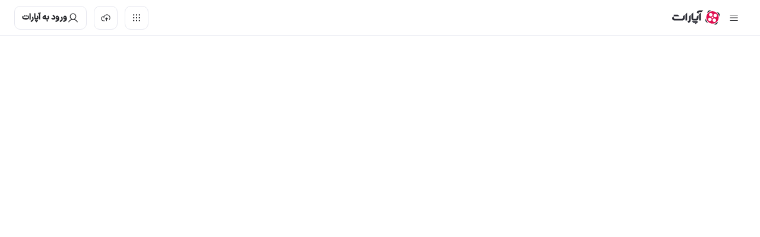

--- FILE ---
content_type: text/css
request_url: https://www.aparat.com/clover/aparat/_next/static/css/dd6288206ac095da.css
body_size: -4
content:
@media(max-width:740px){#header{background-color:#16171a;border-bottom:1px solid #16171a}}

--- FILE ---
content_type: text/javascript
request_url: https://www.aparat.com/clover/aparat/_next/static/chunks/webpack-6addd932929e8500.js
body_size: 4848
content:
!function(){try{var e="undefined"!=typeof window?window:"undefined"!=typeof global?global:"undefined"!=typeof self?self:{},t=(new e.Error).stack;t&&(e._sentryDebugIds=e._sentryDebugIds||{},e._sentryDebugIds[t]="4525a8eb-fd34-4be0-8f0d-3c115f4a896d",e._sentryDebugIdIdentifier="sentry-dbid-4525a8eb-fd34-4be0-8f0d-3c115f4a896d")}catch(e){}}(),function(){"use strict";var e,t,n,a,r,c,f,d,o,u,i,s,b,l,h,p,k={},y={};function m(e){var t=y[e];if(void 0!==t)return t.exports;var n=y[e]={id:e,loaded:!1,exports:{}},a=!0;try{k[e].call(n.exports,n,n.exports,m),a=!1}finally{a&&delete y[e]}return n.loaded=!0,n.exports}m.m=k,r=[],m.O=function(e,t,n,a){if(t){a=a||0;for(var c=r.length;c>0&&r[c-1][2]>a;c--)r[c]=r[c-1];r[c]=[t,n,a];return}for(var f=1/0,c=0;c<r.length;c++){for(var t=r[c][0],n=r[c][1],a=r[c][2],d=!0,o=0;o<t.length;o++)f>=a&&Object.keys(m.O).every(function(e){return m.O[e](t[o])})?t.splice(o--,1):(d=!1,a<f&&(f=a));if(d){r.splice(c--,1);var u=n();void 0!==u&&(e=u)}}return e},m.n=function(e){var t=e&&e.__esModule?function(){return e.default}:function(){return e};return m.d(t,{a:t}),t},f=Object.getPrototypeOf?function(e){return Object.getPrototypeOf(e)}:function(e){return e.__proto__},m.t=function(e,t){if(1&t&&(e=this(e)),8&t||"object"==typeof e&&e&&(4&t&&e.__esModule||16&t&&"function"==typeof e.then))return e;var n=Object.create(null);m.r(n);var a={};c=c||[null,f({}),f([]),f(f)];for(var r=2&t&&e;"object"==typeof r&&!~c.indexOf(r);r=f(r))Object.getOwnPropertyNames(r).forEach(function(t){a[t]=function(){return e[t]}});return a.default=function(){return e},m.d(n,a),n},m.d=function(e,t){for(var n in t)m.o(t,n)&&!m.o(e,n)&&Object.defineProperty(e,n,{enumerable:!0,get:t[n]})},m.f={},m.e=function(e){return Promise.all(Object.keys(m.f).reduce(function(t,n){return m.f[n](e,t),t},[]))},m.u=function(e){return 8855===e?"static/chunks/8855-02fb71a8735cfc30.js":9840===e?"static/chunks/9840-b945dc35dcd0f14d.js":4546===e?"static/chunks/4546-3c696d5429c067cc.js":9628===e?"static/chunks/9628-5a52514db4c1b46b.js":7507===e?"static/chunks/7507-7413b7cf6ff625de.js":892===e?"static/chunks/892-dd02ea8ab44ded71.js":499===e?"static/chunks/499-a6c75c738deda1f2.js":9242===e?"static/chunks/9242-b97e8bdbd132d593.js":879===e?"static/chunks/879-6678217c8cccbb74.js":1994===e?"static/chunks/1994-f261ff99ed472f8d.js":"static/chunks/"+(({1032:"clientVideoPageChunk",1270:"profileMenuChunk",1806:"bannerChunk",1912:"sidebarChunk",2176:"appDlModalChunk",2313:"shareModalChunk",2460:"notificationListChunk",2462:"videoDescriptionChunk",2743:"layoutComponentsChunk",3100:"moreButtonChunk",3259:"embedMusicModalChunk",3319:"commentListChunk",3718:"playlistItemsChunk",3720:"headerChunk",4018:"addToPlaylistModalChunk",4025:"confirmationModalChunk",4374:"reportModalChunk",4458:"iconsChunk",4489:"embedModalChunk",4771:"vpnBannerChunk",5089:"videoActionsBtnChunk",5824:"reshareModalChunk",5865:"adsChunk",5979:"spammerModalChunk",6255:"playerComponentsChunk",6619:"sideRecomChunk",7295:"errorsChunk",7430:"operatorActionsBtnChunk",7766:"searchChunk",8060:"playlistModalChunk",8211:"mobileMoreButtonModalChunk",8355:"navbarChunk",8863:"playerKidsFriendlyChunk",9042:"mobilePlaylistSaveModalChunk",9400:"clientHomePageChunk",9889:"suitMenuTabsChunk"})[e]||e)+"."+({69:"c8f296df4f90ff56",184:"ebab227227888448",302:"31ad404a1bd5ce86",635:"e5e71430caa60834",661:"b76ae995d8c9a4f9",702:"281d026b3cd4701e",860:"69996d51bae12a3f",1032:"29d05adcc1f69e3c",1152:"dce9d90838f3f509",1270:"2668ca7ab4a4583b",1506:"113decf4dd67ab93",1770:"a6315d9aa09d5eac",1806:"5f053430001d086e",1877:"a78e248234ca77fa",1912:"5bd2f976dee3add3",1930:"085683335474563a",2176:"20f371024eb6f0fa",2291:"8e242f0a917178cc",2313:"06bdae4058e5d174",2460:"5ce62b5247c2b96c",2462:"4c0989b81953b005",2570:"2520054f010f69c2",2674:"81dac2ebc5f50356",2743:"03fb0bed65fd8af0",2790:"35b9de2ee7e4fc51",3008:"d3a558f36810836a",3100:"e89b2225a25922e9",3259:"4ffd46afb32b65a5",3319:"caef82e6299323fe",3408:"7215c158ae44f122",3419:"0bfcca882c33c7cb",3556:"0f7510704151b77a",3561:"761fa27519f7365e",3645:"c9080d4231be7fdc",3718:"47fbad2f54ddb8cd",3720:"9a0c69a3ddc99ae6",3997:"c2beef7b77169389",4018:"9de7c09bc6403d6f",4025:"ed23dce8118b24db",4296:"17cd9ba2bbc14a83",4374:"c2e747be56881027",4458:"3c3a6c0b66dc39cf",4489:"814db971141f6738",4771:"ef046b67c19772b0",5027:"1d96f9857e95a5a6",5089:"16030a6ae74f2f50",5182:"7ef3da039d388d53",5422:"592cd4c21d15c855",5737:"c1bb8768800f3994",5824:"67e85f800f6678ea",5865:"354e405a18eb4392",5930:"788b10c94a044528",5948:"dcb6a7502a323466",5979:"41682a34ea67af77",5999:"52c917cc8056622e",6255:"aa66cd5c84aab829",6334:"3386d5bd63a820ee",6462:"1bac83d7d48a2be6",6619:"6a1d9e9d7ddbe9a0",6698:"5fd4b4943ed6beb2",6724:"3c059d4852fcdcf7",6736:"3818a7a691f5feb8",7295:"1f8fa1257049b7b4",7370:"3f5bc67ccba5ffef",7430:"ff70edc17c5b4a46",7491:"c317cc5b85cbf1c6",7611:"7674874e842deac5",7628:"47af125fb5313f32",7766:"478a2ca7e9341193",7774:"9a93a75375b9b608",7779:"2a3fc8939039ff52",7950:"6491b2a338dc3af3",8060:"4330cde4ccf78686",8184:"b90a110977321f86",8211:"b3067a70cb605c46",8353:"368c5d100bf7cba0",8355:"09d18286ad6dfab8",8565:"ee489e5985e3e05e",8675:"68301d949e2bb8cb",8681:"d65ddbf16bf34daa",8743:"f76f3b2fe7058cdf",8863:"10be8e4cab9e4d92",8969:"0b78ff037adb39d4",9042:"24754195b508109b",9103:"f701d9daf7c3533a",9319:"07043a272cbcb11f",9343:"4e5855eebe929797",9400:"97babcc37ee110ff",9401:"c7e6c7524c892a61",9540:"5c08320a4ba7dce8",9634:"32f7365978905489",9667:"541e93d7a30b0410",9872:"785ef8c3a5443514",9889:"1fef92d13b9390f2",9974:"ff3ec5c7c75a0fe5"})[e]+".js"},m.miniCssF=function(e){return"static/css/"+({8855:"71d705b4d50b7f9a",9628:"e6fd1226d204fb60"})[e]+".css"},m.g=function(){if("object"==typeof globalThis)return globalThis;try{return this||Function("return this")()}catch(e){if("object"==typeof window)return window}}(),m.o=function(e,t){return Object.prototype.hasOwnProperty.call(e,t)},d={},o="_N_E:",m.l=function(e,t,n,a){if(d[e]){d[e].push(t);return}if(void 0!==n)for(var r,c,f=document.getElementsByTagName("script"),u=0;u<f.length;u++){var i=f[u];if(i.getAttribute("src")==e||i.getAttribute("data-webpack")==o+n){r=i;break}}r||(c=!0,(r=document.createElement("script")).charset="utf-8",r.timeout=120,m.nc&&r.setAttribute("nonce",m.nc),r.setAttribute("data-webpack",o+n),r.src=m.tu(e)),d[e]=[t];var s=function(t,n){r.onerror=r.onload=null,clearTimeout(b);var a=d[e];if(delete d[e],r.parentNode&&r.parentNode.removeChild(r),a&&a.forEach(function(e){return e(n)}),t)return t(n)},b=setTimeout(s.bind(null,void 0,{type:"timeout",target:r}),12e4);r.onerror=s.bind(null,r.onerror),r.onload=s.bind(null,r.onload),c&&document.head.appendChild(r)},m.r=function(e){"undefined"!=typeof Symbol&&Symbol.toStringTag&&Object.defineProperty(e,Symbol.toStringTag,{value:"Module"}),Object.defineProperty(e,"__esModule",{value:!0})},m.nmd=function(e){return e.paths=[],e.children||(e.children=[]),e},m.tt=function(){return void 0===u&&(u={createScriptURL:function(e){return e}},"undefined"!=typeof trustedTypes&&trustedTypes.createPolicy&&(u=trustedTypes.createPolicy("nextjs#bundler",u))),u},m.tu=function(e){return m.tt().createScriptURL(e)},m.p="https://www.aparat.com/clover/aparat/_next/",e=m.u,t=m.e,n={},a={},m.u=function(t){return e(t)+(n.hasOwnProperty(t)?"?"+n[t]:"")},m.e=function(r){return t(r).catch(function(t){var c=a.hasOwnProperty(r)?a[r]:3;if(c<1){var f=e(r);throw t.message="Loading chunk "+r+" failed after 3 retries.\n("+f+")",t.request=f,window.location.reload(!0),t}return new Promise(function(e){var t=3-c+1;setTimeout(function(){n[r]="cache-bust=true&retry-attempt="+t,a[r]=c-1,e(m.e(r))},2e3)})})},i=function(e,t,n,a){var r=document.createElement("link");return r.rel="stylesheet",r.type="text/css",r.onerror=r.onload=function(c){if(r.onerror=r.onload=null,"load"===c.type)n();else{var f=c&&("load"===c.type?"missing":c.type),d=c&&c.target&&c.target.href||t,o=Error("Loading CSS chunk "+e+" failed.\n("+d+")");o.code="CSS_CHUNK_LOAD_FAILED",o.type=f,o.request=d,r.parentNode.removeChild(r),a(o)}},r.href=t,document.head.appendChild(r),r},s=function(e,t){for(var n=document.getElementsByTagName("link"),a=0;a<n.length;a++){var r=n[a],c=r.getAttribute("data-href")||r.getAttribute("href");if("stylesheet"===r.rel&&(c===e||c===t))return r}for(var f=document.getElementsByTagName("style"),a=0;a<f.length;a++){var r=f[a],c=r.getAttribute("data-href");if(c===e||c===t)return r}},b={2272:0},m.f.miniCss=function(e,t){b[e]?t.push(b[e]):0!==b[e]&&({8855:1,9628:1})[e]&&t.push(b[e]=new Promise(function(t,n){var a=m.miniCssF(e),r=m.p+a;if(s(a,r))return t();i(e,r,t,n)}).then(function(){b[e]=0},function(t){throw delete b[e],t}))},l={2272:0,9628:0,8855:0,7948:0,8952:0},m.f.j=function(e,t){var n=m.o(l,e)?l[e]:void 0;if(0!==n){if(n)t.push(n[2]);else if(/^(2272|7948|8855|8952|9628)$/.test(e))l[e]=0;else{var a=new Promise(function(t,a){n=l[e]=[t,a]});t.push(n[2]=a);var r=m.p+m.u(e),c=Error();m.l(r,function(t){if(m.o(l,e)&&(0!==(n=l[e])&&(l[e]=void 0),n)){var a=t&&("load"===t.type?"missing":t.type),r=t&&t.target&&t.target.src;c.message="Loading chunk "+e+" failed.\n("+a+": "+r+")",c.name="ChunkLoadError",c.type=a,c.request=r,n[1](c)}},"chunk-"+e,e)}}},m.O.j=function(e){return 0===l[e]},h=function(e,t){var n,a,r=t[0],c=t[1],f=t[2],d=0;if(r.some(function(e){return 0!==l[e]})){for(n in c)m.o(c,n)&&(m.m[n]=c[n]);if(f)var o=f(m)}for(e&&e(t);d<r.length;d++)a=r[d],m.o(l,a)&&l[a]&&l[a][0](),l[a]=0;return m.O(o)},(p=self.webpackChunk_N_E=self.webpackChunk_N_E||[]).forEach(h.bind(null,0)),p.push=h.bind(null,p.push.bind(p)),m.nc=void 0}();

--- FILE ---
content_type: text/javascript
request_url: https://www.aparat.com/clover/aparat/_next/static/chunks/errorsChunk.1f8fa1257049b7b4.js
body_size: -616
content:
!function(){try{var c="undefined"!=typeof window?window:"undefined"!=typeof global?global:"undefined"!=typeof self?self:{},i=(new c.Error).stack;i&&(c._sentryDebugIds=c._sentryDebugIds||{},c._sentryDebugIds[i]="a244a20b-8ae3-4a33-98e4-1e62ef263dc4",c._sentryDebugIdIdentifier="sentry-dbid-a244a20b-8ae3-4a33-98e4-1e62ef263dc4")}catch(c){}}();"use strict";(self.webpackChunk_N_E=self.webpackChunk_N_E||[]).push([[7295],{97646:function(c,i,s){s.r(i),s.d(i,{PageNotFound:function(){return o},metadata:function(){return l}});var a=s(27573),t=s(65123),g=s(71828),e=s(1794),r=s(8794),I=s(40038);let l={title:"خطا 404 - صفحه پیدا نشد | آپارات",description:"آپارات - سرویس اشتراک ویدیو",keywords:"",openGraph:{title:"خطا 404 - صفحه پیدا نشد | آپارات",url:"",description:"",images:[{url:"",width:500,height:340}]}},o=()=>{let{t:c}=(0,t.$G)();return(0,a.jsxs)(I.Z,{className:"page-not-found",children:[(0,a.jsxs)("div",{className:"page-error",children:[(0,a.jsx)("img",{alt:"404 - Page Not Found",className:"image",src:(0,e.kY)("/static/img/features/errors/404.gif")}),(0,a.jsxs)(r.ZT.Heading,{size:"h1",className:"title",children:[(0,a.jsx)("span",{className:"error-bold colon-after",children:(0,g.gb6)(c("notFound:error404"))}),c("notFound:error404Title")]}),(0,a.jsx)(r.ZT.Caption,{className:"paragraph",children:(0,g.gb6)(c("notFound:error404Description"))})]}),(0,a.jsxs)("footer",{className:"footer-error",children:[(0,a.jsx)(r.N0,{href:(0,g.qXE)(g.Z6p.home),className:"brand",children:(0,a.jsx)(r.I5,{name:"AparatLogo"})}),(0,a.jsx)("p",{className:"caption en",children:"Error 404 - Page Not Found"})]})]})}},30574:function(c,i,s){s.r(i),s.d(i,{PageNotFound:function(){return o},metadata:function(){return l}});var a=s(27573),t=s(65123),g=s(71828),e=s(8794),r=s(30972),I=s(40038);let l={title:"خطای 405 - درخواست مجاز نیست | آپارات",description:"آپارات - سرویس اشتراک ویدیو",keywords:"",openGraph:{title:"خطای 405 - درخواست مجاز نیست | آپارات",url:"",description:"",images:[{url:"",width:500,height:340}]}},o=()=>{let{t:c}=(0,t.$G)();return(0,a.jsxs)(I.Z,{className:"page-not-found",children:[(0,a.jsxs)("div",{className:"page-error",children:[(0,a.jsx)(r.Z,{}),(0,a.jsxs)(e.ZT.Heading,{size:"h1",className:"title",children:[(0,a.jsx)("span",{className:"error-bold colon-after",children:(0,g.gb6)(c("notFound:error405"))}),c("notFound:error405Title")]}),(0,a.jsx)(e.ZT.Caption,{className:"paragraph",children:(0,g.gb6)(c("notFound:error405Description"))})]}),(0,a.jsxs)("footer",{className:"footer-error",children:[(0,a.jsx)(e.N0,{href:(0,g.qXE)(g.Z6p.home),className:"brand",children:(0,a.jsx)(e.I5,{name:"AparatLogo"})}),(0,a.jsx)("p",{className:"caption en",children:"Error 405 - Method Not Allowed"})]})]})}},89703:function(c,i,s){s.r(i),s.d(i,{PageNotFound:function(){return M},metadata:function(){return n}});var a=s(27573),t=s(65123),g=s(71828),e=s(8794),r=s(7653),I=s(16507).default.div.withConfig({componentId:"sc-86ffe10-0"})([".error-page__wrap{position:relative;display:inline-block;vertical-align:middle;padding:0 15px;}@media only screen and (max-width:800px){.error-page__wrap{top:50%;width:100%;-webkit-transform:translateY(-50%);-ms-transform:translateY(-50%);transform:translateY(-50%);}}.error-page__img{position:relative;width:700px;height:340px;margin:0 auto;margin-bottom:30px;}@media only screen and (max-width:800px){.error-page__img{width:100%;height:auto;}.error-page__img:after{content:'';display:block;padding-top:50%;}}@media only screen and (min-width:1401px){.error-page__img{width:850px;height:410px;}}@media only screen and (min-width:2501px){.error-page__img{width:950px;height:460px;}}.error-page__img-wrap{position:absolute;top:50%;right:50%;-webkit-transform:translate(50%,-50%);-ms-transform:translate(50%,-50%);transform:translate(50%,-50%);width:100%;height:100%;}.error-page__title,.error-page__subtitle,.error-page__btn-wrap,.error-page__logo{opacity:0;-webkit-transform:translateY(10px);-ms-transform:translateY(10px);transform:translateY(10px);}.loaded .error-page__title,.loaded .error-page__subtitle,.loaded .error-page__btn-wrap,.loaded .error-page__logo{opacity:1;-webkit-transform:translateY(0);-ms-transform:translateY(0);transform:translateY(0);}.error-page__title{font-size:1.25rem;color:#4d4d4d;transition:opacity 0.3s linear 0.6s,-webkit-transform 0.3s ease-out 0.6s;transition:opacity 0.3s linear 0.6s,transform 0.3s ease-out 0.6s;transition:opacity 0.3s linear 0.6s,transform 0.3s ease-out 0.6s,-webkit-transform 0.3s ease-out 0.6s;}.error-page__title--svg{fill:#4d4d4d;height:23px;height:1.4375rem;}.error-page__title--svg svg{width:100%;height:100%;}.error-page__subtitle{font-size:1.125rem;color:#999;transition:opacity 0.3s linear 0.7s,-webkit-transform 0.3s ease-out 0.7s;transition:opacity 0.3s linear 0.7s,transform 0.3s ease-out 0.7s;transition:opacity 0.3s linear 0.7s,transform 0.3s ease-out 0.7s,-webkit-transform 0.3s ease-out 0.7s;}.error-page__subtitle--svg{fill:#999;margin-top:10px;margin-top:0.625rem;height:22px;height:1.375rem;}.error-page__subtitle--svg svg{width:100%;height:100%;}.error-page__btn-wrap{font-size:0.875rem;margin-top:1.25rem;transition:opacity 0.3s linear 0.7s,-webkit-transform 0.3s ease-out 0.7s;transition:opacity 0.3s linear 0.7s,transform 0.3s ease-out 0.7s;transition:opacity 0.3s linear 0.7s,transform 0.3s ease-out 0.7s,-webkit-transform 0.3s ease-out 0.7s;}.error-page__logo{width:2rem;height:2rem;display:inline-block;margin-top:1.875rem;transition:opacity 0.3s linear 0.8s,-webkit-transform 0.3s ease-out 0.9s;transition:opacity 0.3s linear 0.8s,transform 0.3s ease-out 0.9s;transition:opacity 0.3s linear 0.8s,transform 0.3s ease-out 0.9s,-webkit-transform 0.3s ease-out 0.9s;}.error-page__error{margin-top:5px;font-size:0.875rem;color:#999;}.error-page__error--svg{fill:#999;margin-top:10px;margin-top:0.625rem;height:14px;height:0.875rem;}.error-page__error--svg svg{width:100%;height:100%;}.error-page__aparat-frame{width:60%;height:60%;display:block;margin:0 auto;position:relative;top:20%;opacity:0;-webkit-transform:translateY(40px);-ms-transform:translateY(40px);transform:translateY(40px);transition:opacity 0.4s linear 0.3s,-webkit-transform 0.7s cubic-bezier(0.165,0.84,0.44,1) 0.3s;transition:opacity 0.4s linear 0.3s,transform 0.7s cubic-bezier(0.165,0.84,0.44,1) 0.3s;transition:opacity 0.4s linear 0.3s,transform 0.7s cubic-bezier(0.165,0.84,0.44,1) 0.3s,-webkit-transform 0.7s cubic-bezier(0.165,0.84,0.44,1) 0.3s;}.loaded .error-page__aparat-frame{opacity:1;-webkit-transform:translateY(0);-ms-transform:translateY(0);transform:translateY(0);}.error-page__aparat{width:90%;height:90%;position:absolute;top:50%;right:50%;-webkit-transform:translate(50%,-50%);-ms-transform:translate(50%,-50%);transform:translate(50%,-50%);}.error-page__aparat .svg{-webkit-animation:circular-rotate 3s linear 0.5s infinite;animation:circular-rotate 3s linear 0.5s infinite;}.error-page__aparat-shadow{width:95.5%;height:95.5%;position:absolute;top:50%;right:50%;-webkit-transform:translate(50%,-50%);-ms-transform:translate(50%,-50%);transform:translate(50%,-50%);}.error-page__stars{position:absolute;top:0;right:0;width:100%;height:100%;opacity:0;-webkit-transform:scale(0.95);-ms-transform:scale(0.95);transform:scale(0.95);transition:all 0.7s ease-out 0.5s;}.loaded .error-page__stars{opacity:1;-webkit-transform:scale(1);-ms-transform:scale(1);transform:scale(1);}.error-page__four--right,.error-page__four--left{position:absolute;width:17%;height:100%;transition:-webkit-transform 0.4s cubic-bezier(0.51,0.38,0.14,1);transition:transform 0.4s cubic-bezier(0.51,0.38,0.14,1);transition:transform 0.4s cubic-bezier(0.51,0.38,0.14,1),-webkit-transform 0.4s cubic-bezier(0.51,0.38,0.14,1);}.loaded .error-page__four--right,.loaded .error-page__four--left{-webkit-transform:translateX(0);-ms-transform:translateX(0);transform:translateX(0);}.error-page__four--right{right:6%;-webkit-transform:translateX(-210%);-ms-transform:translateX(-210%);transform:translateX(-210%);}.error-page__four--left{left:6%;-webkit-transform:translateX(210%);-ms-transform:translateX(210%);transform:translateX(210%);}.error-page__items > *{display:none;position:absolute;-webkit-transform:rotate(30deg);-ms-transform:rotate(30deg);transform:rotate(30deg);}.error-page__items > *.active{display:inline-block;-webkit-animation:circular-hiderotate-right 2.5s cubic-bezier(0.76,0,0.25,1);animation:circular-hiderotate-right 2.5s cubic-bezier(0.76,0,0.25,1);}.error-page__items-doc,.error-page__items-sport,.error-page__items-clown,.error-page__items-ball{-webkit-transform-origin:230px;-ms-transform-origin:230px;transform-origin:230px;}@media only screen and (max-width:500px){.error-page__items-doc,.error-page__items-sport,.error-page__items-clown,.error-page__items-ball{-webkit-transform-origin:120px;-ms-transform-origin:120px;transform-origin:120px;}}.error-page__items-sport,.error-page__items-microphone{-webkit-transform-origin:-30px;-ms-transform-origin:-30px;transform-origin:-30px;}.error-page__items-doc{width:38%;height:38%;top:25%;left:14.5%;}.error-page__items-sport{width:38%;height:38%;top:35%;right:15%;}.error-page__items-clown{width:38%;height:38%;top:25%;left:14.5%;}.error-page__items-ball{width:32%;height:32%;top:30%;left:18.5%;}.error-page__items-microphone{width:39%;height:39%;top:33%;right:14%;}@-webkit-keyframes circular-rotate{100%{-webkit-transform:rotate(-360deg);transform:rotate(-360deg);}}@keyframes circular-rotate{100%{-webkit-transform:rotate(-360deg);transform:rotate(-360deg);}}@-webkit-keyframes circular-hiderotate-right{0%{opacity:0;-webkit-transform:rotate(30deg);transform:rotate(30deg);}25%,75%{opacity:1;-webkit-transform:rotate(0deg);transform:rotate(0deg);}100%{opacity:0;-webkit-transform:rotate(-30deg);transform:rotate(-30deg);}}@keyframes circular-hiderotate-right{0%{opacity:0;-webkit-transform:rotate(30deg);transform:rotate(30deg);}25%,75%{opacity:1;-webkit-transform:rotate(0deg);transform:rotate(0deg);}100%{opacity:0;-webkit-transform:rotate(-30deg);transform:rotate(-30deg);}}.btn{display:inline-block;text-align:center;border:1px solid transparent;border-radius:3px;padding:3px 20px;transition:all 0.15s ease-in-out;}.btn--svg{fill:#999;height:30px;height:1.875rem;}.btn--svg svg{width:90px;height:100%;}.btn--gray-9{color:#999;transition:all 0.2s ease-in-out;}.btn--gray-9.btn--border{border-color:#999;}@media only screen and (min-width:801px){.btn--gray-9:hover{color:#fff;fill:#fff;}.btn--gray-9:hover.btn--border{border-color:#eb195b;background-color:#eb195b;}}@media only screen and (max-width:800px){.btn--gray-9:active{color:#fff;}.btn--gray-9:active.btn--border{border-color:#eb195b;background-color:#eb195b;}}.svg{display:inline-block;}.svg.svg--full{width:100%;height:100%;}"]),l=()=>((0,r.useEffect)(()=>{let c;let i=document.querySelectorAll(".js-item");function s(c,i){c.className.indexOf(i)>=0||(c.className=c.className.concat(" ".concat(i)))}setTimeout(()=>{s(document.body,"loaded")},200),setTimeout(()=>{c=2,s(i[0],"active"),s(i[3],"active"),function a(){c%=3,setTimeout(()=>{for(let c=i.length-1;c>=0;c-=1){var t,g;t=i[c],g="active",-1!==t.className.indexOf(g)&&(t.className=t.className.replace(" ".concat(g),""))}0===c?(s(i[0],"active"),s(i[3],"active")):(s(i[c],"active"),s(i[c+3],"active")),c+=1,requestAnimationFrame(a)},2500)}()},1200)},[]),(0,a.jsxs)(I,{className:"animated-img",children:[(0,a.jsxs)("svg",{xmlns:"http://www.w3.org/2000/svg",xmlnsXlink:"http://www.w3.org/1999/xlink",width:"0",height:"0",style:{position:"absolute"},children:[(0,a.jsx)("symbol",{id:"svg_aparat-circle",viewBox:"0 0 202.1 201.8",children:(0,a.jsx)("path",{fill:"#EB195B",d:"M137.6 102.2c-14.8-4-23.6-19.2-19.6-34s19.2-23.6 34-19.6 23.5 19.1 19.6 33.9v.1c-4 14.8-19.2 23.5-34 19.6m-18.5 69.2c-14.8-4-23.6-19.2-19.6-34s19.2-23.6 34-19.6 23.5 19.1 19.6 33.9v.1c-4 14.8-19.2 23.5-34 19.6m-29.8-74c1.7-6.6 8.4-10.5 15-8.8s10.5 8.4 8.8 15-8.4 10.5-15 8.8H98c-6.5-1.7-10.4-8.3-8.7-15 0 .1 0 0 0 0m-39.2 55.3c-14.8-4-23.6-19.2-19.6-34s19.2-23.6 34-19.6S88 118.2 84.1 133v.1c-4 14.8-19.2 23.5-34 19.6M83 30.2c14.8 4 23.6 19.2 19.6 34s-19.2 23.6-34 19.6S45.1 64.7 49 49.9v-.1C53.1 35 68.2 26.3 83 30.2m44.2-26.7C73.4-10.9 18.1 21.1 3.7 74.9S21.3 184 75.1 198.4s109.1-17.6 123.5-71.4v-.1C213 73.2 181 17.9 127.2 3.5"})}),(0,a.jsx)("symbol",{id:"svg_aparat-circle-shadow",viewBox:"0 0 202.1 201.8",children:(0,a.jsx)("path",{fill:"#FFF",d:"M74.8 198.4c-8.8-2.4-17.1-5.8-24.7-10.2L202 103.7c-.2 7.7-1.3 15.6-3.4 23.3v.1c-12.1 45-52.9 74.8-97.5 74.8-8.7 0-17.5-1.1-26.3-3.5z",opacity:".2"})}),(0,a.jsx)("symbol",{id:"svg_aparat-frame",viewBox:"9002.001 1247.476 231.778 231.769",children:(0,a.jsx)("g",{"data-name":"Group 148",transform:"translate(8397.042 986)",children:(0,a.jsx)("path",{d:"M705.172 268.686l-22.532-6.027a34.337 34.337 0 0 0-42.1 24.294l-6.027 22.44a110.374 110.374 0 0 1 70.657-40.707M829.61 361.783l6.027-22.44a34.276 34.276 0 0 0-24.572-41.819l-22.533-6.027a110.682 110.682 0 0 1 40.8 70.564M612.167 393.124l-6.027 22.44a34.337 34.337 0 0 0 24.294 42.1l22.532 6.027a109.892 109.892 0 0 1-40.8-70.564M736.513 486.036l22.532 6.027a34.337 34.337 0 0 0 42.1-24.294l6.027-22.44a110.147 110.147 0 0 1-70.659 40.707"})})}),(0,a.jsxs)("symbol",{id:"svg_ball",viewBox:"0 0 200 200",children:[(0,a.jsx)("path",{d:"M178.837 104.386c0 10.456-2 20.51-5.999 30.169-4.002 9.655-9.699 18.184-17.088 25.577-7.394 7.391-15.92 13.088-25.579 17.09-9.659 4-19.712 5.997-30.169 5.997-10.453 0-20.51-1.998-30.169-5.997s-18.185-9.699-25.576-17.09c-7.392-7.394-13.089-15.918-17.09-25.577-4-9.656-6-19.712-6-30.169 0-10.455 2-20.512 6-30.171 4.001-9.658 9.698-18.184 17.09-25.574 7.391-7.391 15.917-13.087 25.576-17.088 9.659-4.001 19.714-6 30.169-6 10.455 0 20.51 2 30.169 6 9.659 4 18.186 9.698 25.579 17.089 7.389 7.392 13.086 15.917 17.088 25.576 3.999 9.657 5.999 19.712 5.999 30.168z"}),(0,a.jsx)("path",{d:"M135.339 172.349c-43.537 0-78.833-35.298-78.833-78.839 0-28.839 15.494-54.05 38.605-67.794-41.259 2.527-73.945 36.775-73.945 78.671 0 43.539 35.296 78.833 78.835 78.833 14.703 0 28.45-4.032 40.23-11.04a78.418 78.418 0 0 1-4.892.169z"}),(0,a.jsx)("path",{fill:"#EB195B",d:"M78.879 45.537l-6.006 18.449a5.441 5.441 0 0 1-5.172 3.754h-19.42a5.434 5.434 0 0 1-5.171-3.759l-3.375-10.404C47.238 44.66 56.698 37.43 67.463 32.59l9.444 6.865a5.44 5.44 0 0 1 1.972 6.082z"}),(0,a.jsx)("path",{fill:"#F2F2F2",d:"M126.588 30.145l-9.253 6.733a5.437 5.437 0 0 1-3.198 1.041H85.811a5.435 5.435 0 0 1-3.197-1.04L73.39 30.17a78.484 78.484 0 0 1 26.614-4.621 78.924 78.924 0 0 1 26.584 4.596zM164.837 149.242c-9.813 14.159-24.164 24.983-40.94 30.281l3.336-10.248a5.387 5.387 0 0 1 1.851-2.624c4.156-3.188 16.921-12.975 21.249-16.293a5.416 5.416 0 0 1 3.304-1.119h11.201v.003z"}),(0,a.jsx)("path",{fill:"#EB195B",d:"M178.565 110.719c-.924 11.988-4.592 23.216-10.329 33.083h-11.731a5.445 5.445 0 0 1-5.174-3.759l-5.992-18.475a5.436 5.436 0 0 1 1.976-6.075l15.713-11.416h6.392l9.145 6.642zM120.849 171.298l-3.23 9.913c-5.655 1.333-11.552 2.012-17.617 2.012-6.087 0-12.015-.679-17.697-2.012l-3.215-9.92a5.43 5.43 0 0 1 1.979-6.072l15.711-11.404a5.44 5.44 0 0 1 6.388 0l15.707 11.397a5.44 5.44 0 0 1 1.974 6.086z"}),(0,a.jsxs)("g",{opacity:".627",children:[(0,a.jsx)("defs",{children:(0,a.jsx)("path",{id:"a",d:"M34.937 147.905h41.129v32.903H34.937z"})}),(0,a.jsx)("clipPath",{id:"b",children:(0,a.jsx)("use",{xmlnsXlink:"#a",overflow:"visible"})}),(0,a.jsx)("path",{clipPath:"url(#b)",fill:"#F2F2F2",d:"M76.025 179.414a78.69 78.69 0 0 1-40.857-30.175h11.076c1.194 0 2.344.384 3.292 1.111 4.346 3.322 17.18 13.158 21.354 16.358a5.361 5.361 0 0 1 1.851 2.622l3.284 10.084z"})]}),(0,a.jsx)("path",{fill:"#EB195B",d:"M54.61 121.57l-5.992 18.473a5.44 5.44 0 0 1-5.173 3.759H31.766a77.242 77.242 0 0 1-10.328-33.108l9.089-6.615a5.434 5.434 0 0 1 6.397 0l15.709 11.419a5.43 5.43 0 0 1 1.977 6.072z"}),(0,a.jsx)("path",{fill:"#A8A8A8",d:"M38.956 72.075l-7.433 23.273a5.424 5.424 0 0 1-1.986 2.746l-8.371 6.076c.054-16.91 5.41-32.567 14.543-45.374l3.237 9.941a5.46 5.46 0 0 1 .01 3.338z"}),(0,a.jsx)("path",{fill:"#F2F2F2",d:"M178.838 104.196l-8.532-6.186a5.428 5.428 0 0 1-1.989-2.743l-7.374-23.049a5.44 5.44 0 0 1 .011-3.348l3.314-10.127c9.16 12.83 14.544 28.513 14.57 45.453z"}),(0,a.jsx)("path",{fill:"#EB195B",d:"M160.216 53.55l-3.375 10.428a5.437 5.437 0 0 1-5.175 3.762h-19.418a5.443 5.443 0 0 1-5.172-3.754l-6.007-18.451a5.435 5.435 0 0 1 1.97-6.08l9.473-6.892c10.77 4.839 20.201 12.098 27.704 20.987z"}),(0,a.jsx)("path",{fill:"#F2F2F2",d:"M144.413 148.072l-16.211 12.406a5.432 5.432 0 0 1-6.497.081l-16.771-12.191a5.442 5.442 0 0 1-2.237-4.398v-7.919c0-1.742.832-3.374 2.237-4.399l19.117-13.893a5.443 5.443 0 0 1 4.452-.89l7.429 1.759a5.468 5.468 0 0 1 3.919 3.61l6.432 19.834a5.455 5.455 0 0 1-1.87 6zM97.256 136.055v7.92a5.436 5.436 0 0 1-2.239 4.396l-16.801 12.217a5.424 5.424 0 0 1-6.496-.077l-16.204-12.379a5.44 5.44 0 0 1-1.869-6l6.488-19.954a5.44 5.44 0 0 1 3.891-3.604l7.275-1.761a5.442 5.442 0 0 1 4.476.883l19.239 13.965a5.422 5.422 0 0 1 2.24 4.394zM80.352 87.24l-6.734 20.738a5.442 5.442 0 0 1-3.876 3.6l-7.467 1.831a5.427 5.427 0 0 1-4.492-.884L39.814 99.466a5.443 5.443 0 0 1-1.982-6.057l5.26-16.452a5.436 5.436 0 0 1 5.179-3.778h21.464c1.672 0 3.25.769 4.281 2.083l5.444 6.947a5.442 5.442 0 0 1 .892 5.031z"}),(0,a.jsx)("path",{fill:"#EB195B",d:"M118.878 114.81l-15.71 11.4a5.433 5.433 0 0 1-6.386 0l-15.708-11.4a5.433 5.433 0 0 1-1.978-6.08l6.01-18.474a5.437 5.437 0 0 1 5.171-3.755h19.397a5.44 5.44 0 0 1 5.171 3.755l6.008 18.474a5.434 5.434 0 0 1-1.975 6.08z"}),(0,a.jsx)("path",{fill:"#F2F2F2",d:"M160.052 99.521l-17.953 13.046a5.436 5.436 0 0 1-4.46.89l-7.353-1.753a5.438 5.438 0 0 1-3.907-3.604l-6.811-20.902a5.433 5.433 0 0 1 .868-5.013l5.334-6.895a5.432 5.432 0 0 1 4.299-2.108h21.5a5.429 5.429 0 0 1 5.175 3.779l5.284 16.506a5.422 5.422 0 0 1-1.976 6.054zM121.458 71.998l-5.386 6.958a5.438 5.438 0 0 1-4.297 2.107H88.127a5.437 5.437 0 0 1-4.274-2.08l-5.381-6.84a5.424 5.424 0 0 1-.896-5.041l6.5-19.991a5.436 5.436 0 0 1 5.171-3.755h21.46a5.445 5.445 0 0 1 5.175 3.758l6.454 19.876a5.445 5.445 0 0 1-.878 5.008z"}),(0,a.jsx)("path",{d:"M81.457 36.037c4.141-3.882 8.673-7.347 13.576-10.27-.341.021-.688.019-1.028.044a77.974 77.974 0 0 0-7.075.847c-.515.085-1.021.187-1.535.283a79.378 79.378 0 0 0-5.424 1.196c-.271.071-.535.157-.805.231a79.04 79.04 0 0 0-5.383 1.681c-.127.044-.258.085-.385.132l8.059 5.856zM58.978 113.164a78.952 78.952 0 0 1-2.471-19.655c0-7.03.936-13.846 2.666-20.333H48.271a5.438 5.438 0 0 0-5.179 3.782l-5.26 16.452a5.439 5.439 0 0 0 1.982 6.055l17.968 13.061c.371.269.776.474 1.196.638zM61.2 120.352c-.456.534-.843 1.132-1.064 1.819l-6.488 19.954a5.432 5.432 0 0 0 1.869 5.999l16.204 12.379a5.43 5.43 0 0 0 6.496.077l7.75-5.633c-11.145-8.967-19.803-20.89-24.767-34.595z",opacity:".302"}),(0,a.jsx)("path",{d:"M106.659 182.91a79.514 79.514 0 0 0 3.302-.34 67.408 67.408 0 0 0 2.124-.306 74.061 74.061 0 0 0 2.368-.411 71.079 71.079 0 0 0 2.979-.607c.063-.013.124-.034.188-.045l3.229-9.906c.034-.097.024-.193.047-.293a78.414 78.414 0 0 1-30.374-12.646l-9.453 6.859a5.429 5.429 0 0 0-1.979 6.073l3.211 9.908a76.52 76.52 0 0 0 3.489.715c.466.087.928.174 1.399.251a82.42 82.42 0 0 0 2.565.366c.576.074 1.146.157 1.727.222.875.095 1.759.157 2.643.225.529.035 1.059.092 1.594.119 1.416.077 2.844.119 4.284.119 1.7 0 3.382-.067 5.053-.171.536-.028 1.073-.083 1.604-.132z",opacity:".078"}),(0,a.jsx)("path",{fill:"#A8A8A8",d:"M135.339 172.349c-3.023 0-6-.189-8.936-.521l-2.492 7.647c.301-.097.603-.187.903-.286 1.28-.424 2.543-.89 3.796-1.378.672-.264 1.354-.513 2.02-.789a77.883 77.883 0 0 0 4.562-2.108c.866-.434 1.709-.902 2.561-1.368a99.76 99.76 0 0 0 2.407-1.361c-1.597.096-3.2.164-4.821.164z"}),(0,a.jsx)("path",{d:"M60.82 67.739c3.6-10.404 9.345-19.792 16.662-27.705-.193-.193-.35-.416-.579-.581l-9.438-6.86c-.05.023-.104.044-.155.069a76.596 76.596 0 0 0-3.237 1.57c-.271.14-.548.271-.819.413a78.942 78.942 0 0 0-5.138 2.978c-.561.351-1.127.697-1.678 1.063-.666.444-1.319.906-1.971 1.371-.422.297-.844.593-1.259.899-.65.48-1.289.972-1.921 1.473a81.604 81.604 0 0 0-3.022 2.496c-.439.383-.869.778-1.302 1.17-.535.485-1.071.969-1.593 1.469a77.384 77.384 0 0 0-2.249 2.262 77.487 77.487 0 0 0-3.218 3.559c-.058.067-.113.136-.169.204l3.371 10.392a5.439 5.439 0 0 0 5.172 3.759H60.82v-.001z",opacity:".059"}),(0,a.jsx)("path",{fill:"none",stroke:"#000",strokeWidth:"7",d:"M179.047 104.389c0 10.481-2.005 20.564-6.014 30.249-4.012 9.687-9.723 18.235-17.136 25.646-7.413 7.414-15.96 13.129-25.645 17.136-9.687 4.011-19.771 6.019-30.253 6.019-10.483 0-20.565-2.008-30.25-6.019-9.683-4.01-18.234-9.722-25.645-17.136-7.411-7.41-13.124-15.959-17.136-25.646-4.011-9.685-6.016-19.768-6.016-30.249 0-10.484 2.005-20.565 6.016-30.251 4.011-9.684 9.723-18.233 17.136-25.643 7.413-7.412 15.962-13.124 25.645-17.136 9.684-4.013 19.767-6.019 30.25-6.019 10.481 0 20.566 2.006 30.253 6.017 9.685 4.011 18.231 9.723 25.645 17.136 7.413 7.412 13.124 15.959 17.136 25.644 4.009 9.685 6.014 19.768 6.014 30.252z"})]}),(0,a.jsxs)("symbol",{id:"svg_clown",viewBox:"0 0 200 200",children:[(0,a.jsx)("path",{d:"M156.77 99.252c6.52.855 11.979 5.906 13.061 12.727 1.084 6.846-2.572 13.348-8.538 16.164-.088-.77-5.754-3.027-5.876-3.8l-5.354-9.233 6.707-15.858z"}),(0,a.jsx)("path",{fill:"none",stroke:"#000",strokeWidth:"8",d:"M156.77 99.252c6.52.855 11.979 5.906 13.061 12.727 1.084 6.846-2.572 13.348-8.538 16.164-.088-.77-5.754-3.025-5.876-3.8l-5.354-9.233 6.707-15.858z"}),(0,a.jsx)("path",{fill:"#EB195B",d:"M146.098 43.912a14.492 14.492 0 0 1-.623-2.486c-1.263-7.963 4.174-15.444 12.137-16.705 7.967-1.262 15.447 4.173 16.709 12.136a14.555 14.555 0 0 1-2.706 10.997c4.612 1.854 8.159 6.012 8.993 11.274 1.039 6.564-2.467 12.797-8.193 15.493.213.68.377 1.379.492 2.103 1.262 7.968-4.174 15.448-12.137 16.71a14.62 14.62 0 0 1-4.93-.059l-16.266-9.393c-2.09-13.188-5.607-22.25-4.26-29.653-.08-.058-.16-.116-.239-.17 1.46-5.051 5.599-9.109 11.023-10.247z"}),(0,a.jsx)("path",{fill:"none",stroke:"#000",strokeWidth:"7",d:"M146.098 43.912a14.492 14.492 0 0 1-.623-2.486c-1.263-7.963 4.174-15.444 12.137-16.705 7.967-1.262 15.447 4.173 16.709 12.136a14.551 14.551 0 0 1-2.706 10.997c4.612 1.854 8.159 6.012 8.993 11.274 1.039 6.564-2.467 12.797-8.193 15.493.213.68.377 1.379.492 2.103 1.262 7.968-4.174 15.448-12.137 16.71a14.62 14.62 0 0 1-4.93-.059l-16.266-9.393c-2.09-13.188-5.607-22.25-4.26-29.653-.08-.058-.16-.116-.239-.17 1.46-5.051 5.599-9.109 11.023-10.247z"}),(0,a.jsx)("path",{fill:"#EB195B",d:"M54.295 58.452c5.505-.593 10.695 1.987 13.644 6.339 8.534 7.716 4.652 17.423 6.758 30.718L60.31 108.506a14.548 14.548 0 0 1-4.666 1.577c-7.967 1.262-15.448-4.175-16.71-12.142a14.717 14.717 0 0 1-.178-2.151c-6.279-.794-11.544-5.638-12.584-12.202-.833-5.264 1.26-10.313 5.069-13.501a14.555 14.555 0 0 1-5.972-9.623c-1.261-7.963 4.174-15.444 12.141-16.706 7.967-1.262 15.448 4.173 16.709 12.137.137.862.19 1.717.176 2.557z"}),(0,a.jsx)("path",{fill:"none",stroke:"#000",strokeWidth:"7",d:"M54.295 58.452c5.505-.593 10.695 1.987 13.644 6.339 8.534 7.716 4.652 17.423 6.758 30.718L60.31 108.506a14.548 14.548 0 0 1-4.666 1.577c-7.967 1.262-15.448-4.175-16.71-12.142a14.857 14.857 0 0 1-.178-2.151c-6.279-.794-11.544-5.638-12.584-12.202-.833-5.264 1.26-10.313 5.069-13.501a14.555 14.555 0 0 1-5.972-9.623c-1.261-7.963 4.174-15.444 12.141-16.706 7.967-1.262 15.448 4.173 16.709 12.137.137.862.19 1.717.176 2.557z"}),(0,a.jsx)("path",{fill:"#F2F2F2",d:"M135.314 54.328c10.012 7.278 17.25 18.371 19.34 31.56l1.187 7.487.931 5.876 2.287 14.433 1.922 12.145c.123.773.225 1.545.313 2.314 1.707 15.541-4.205 30.327-14.876 40.422l-.277.266a48.173 48.173 0 0 1-25.357 12.333 48.153 48.153 0 0 1-27.927-3.894c-.113-.054-.234-.108-.348-.166-13.267-6.304-23.459-18.537-26.639-33.848a53.229 53.229 0 0 1-.418-2.298l-1.923-12.144-2.286-14.435-.931-5.876-1.186-7.486c-2.106-13.295 1.423-26.182 8.815-36.229 7.276-9.89 18.298-17.03 31.385-19.103 13.087-2.073 25.776 1.312 35.751 8.47l.237.173z"}),(0,a.jsx)("path",{fill:"none",stroke:"#000",strokeWidth:"7",d:"M135.314 54.328c10.012 7.278 17.25 18.371 19.34 31.56l1.187 7.487.931 5.876 2.287 14.433 1.922 12.145c.123.773.225 1.545.313 2.314 1.707 15.541-4.205 30.327-14.876 40.422l-.277.266a48.173 48.173 0 0 1-25.357 12.333 48.153 48.153 0 0 1-27.927-3.894c-.113-.054-.234-.108-.348-.166-13.267-6.304-23.459-18.537-26.639-33.848a53.229 53.229 0 0 1-.418-2.298l-1.923-12.144-2.286-14.435-.931-5.876-1.186-7.486c-2.106-13.295 1.423-26.182 8.815-36.229 7.276-9.89 18.298-17.03 31.385-19.103 13.087-2.073 25.776 1.312 35.751 8.47l.237.173z"}),(0,a.jsx)("path",{d:"M151.064 48.962a14.775 14.775 0 0 1-.623-2.486c-1.26-7.963 4.176-15.444 12.139-16.705 3.57-.566 7.044.218 9.902 1.969-2.955-5.019-8.77-7.985-14.871-7.018-7.963 1.261-13.398 8.742-12.137 16.705.135.862.347 1.692.623 2.486-5.424 1.138-9.563 5.196-11.022 10.246.08.054.159.112.239.17a48.794 48.794 0 0 1 4.969 4.146c1.635-4.706 5.625-8.431 10.781-9.513zM48.289 96.461a14.73 14.73 0 0 1-.178-2.152c-6.279-.794-11.544-5.638-12.584-12.201-.833-5.264 1.26-10.313 5.07-13.501a14.555 14.555 0 0 1-5.972-9.623c-1.002-6.326 2.225-12.344 7.587-15.186a14.602 14.602 0 0 0-4.801-.039c-7.967 1.263-13.403 8.743-12.142 16.706a14.559 14.559 0 0 0 5.972 9.622c-3.81 3.188-5.903 8.238-5.07 13.501 1.04 6.563 6.305 11.408 12.584 12.202.008.711.063 1.428.178 2.152 1.262 7.967 8.743 13.401 16.71 12.14a14.54 14.54 0 0 0 4.555-1.521c-5.977-1.043-10.907-5.771-11.909-12.1z",opacity:".2"}),(0,a.jsx)("path",{d:"M65.205 143.361c-6.518-.855-11.979-5.906-13.059-12.728-1.084-6.845 2.572-13.348 8.538-16.164.088.771.041.255.163 1.027l1.631 10.646 2.727 17.219z"}),(0,a.jsx)("path",{fill:"none",stroke:"#000",strokeWidth:"8",d:"M65.205 143.361c-6.518-.855-11.979-5.906-13.059-12.728-1.084-6.845 2.572-13.348 8.538-16.164.088.771.041.255.163 1.027l1.631 10.646 2.727 17.219z"}),(0,a.jsx)("path",{fill:"#EB195B",d:"M138.436 144.223c3.793 2.754 4.638 8.081 1.881 11.871-5.147 7.085-12.758 11.741-21.43 13.114s-17.352-.702-24.433-5.851a8.435 8.435 0 0 1-3.4-5.547 8.428 8.428 0 0 1 1.52-6.324 8.432 8.432 0 0 1 5.543-3.396 8.439 8.439 0 0 1 6.324 1.518 15.734 15.734 0 0 0 11.787 2.82c4.185-.663 7.856-2.906 10.34-6.326a8.437 8.437 0 0 1 5.543-3.396 8.442 8.442 0 0 1 6.325 1.517z"}),(0,a.jsx)("path",{fill:"#FFF",d:"M142.773 102.586l3.42 21.587a24.193 24.193 0 0 0-12.965-1.517 24.14 24.14 0 0 0-9.107 3.424l-.032.01c-3.468.549-4.979-1.973-4.106-5.841l.115-.151-2.151-13.578c-1.087-6.857 3.593-13.298 10.45-14.384 6.851-1.086 13.291 3.593 14.376 10.45z"}),(0,a.jsx)("path",{fill:"none",stroke:"#999",strokeWidth:"7",d:"M142.773 102.586l3.42 21.587a24.193 24.193 0 0 0-12.965-1.517 24.14 24.14 0 0 0-9.107 3.424l-.032.01c-3.468.549-4.979-1.973-4.106-5.841l.115-.151-2.151-13.578c-1.087-6.857 3.594-13.298 10.45-14.384 6.851-1.086 13.291 3.593 14.376 10.45z"}),(0,a.jsx)("path",{fill:"#FFF",d:"M102.557 122.876l.155.108c3.427.826 2.995 6.869-2.096 6.826l-.038-.002a24.19 24.19 0 0 0-21.582 5.008l-3.419-21.588c-1.086-6.856 3.593-13.297 10.45-14.383 6.853-1.085 13.292 3.594 14.378 10.45l3.173 20.037-1.021-6.456z"}),(0,a.jsx)("path",{fill:"none",stroke:"#999",strokeWidth:"7",d:"M102.557 122.876l.155.108c3.427.826 2.995 6.869-2.096 6.826l-.038-.002a24.19 24.19 0 0 0-21.582 5.008l-3.419-21.588c-1.086-6.856 3.593-13.297 10.45-14.383 6.853-1.085 13.292 3.594 14.378 10.45l3.173 20.037-1.021-6.456z"}),(0,a.jsx)("path",{d:"M131.729 115.355a3.597 3.597 0 0 1-4.115-2.99l-.905-5.719a3.596 3.596 0 0 1 2.99-4.115 3.595 3.595 0 0 1 4.116 2.99l.904 5.717a3.598 3.598 0 0 1-2.99 4.117zM89.361 122.066a3.598 3.598 0 0 1-4.116-2.992l-.906-5.717a3.595 3.595 0 0 1 2.99-4.115 3.595 3.595 0 0 1 4.116 2.99l.906 5.717a3.6 3.6 0 0 1-2.99 4.117z"}),(0,a.jsx)("path",{fill:"#EB195B",d:"M124.09 126.09c.184.579.328 1.178.426 1.796 1.039 6.556-3.438 12.713-9.994 13.752-6.561 1.039-12.717-3.435-13.755-9.989a11.974 11.974 0 0 1 1.947-8.664 11.99 11.99 0 0 1 8.048-5.094c3.4-.537 6.697.407 9.224 2.358a11.98 11.98 0 0 1 4.104 5.841z"}),(0,a.jsx)("path",{fill:"#FFF",d:"M118.081 125.949c.321 2.033-.534 3.211-2.567 3.533-2.032.321-3.21-.535-3.532-2.567-.322-2.033.533-3.211 2.565-3.533 2.034-.321 3.213.533 3.534 2.567z"}),(0,a.jsx)("path",{d:"M108.493 130.424a11.969 11.969 0 0 1 1.948-8.663 12.036 12.036 0 0 1 4.284-3.835 11.994 11.994 0 0 0-3.964-.035 11.99 11.99 0 0 0-8.048 5.094 11.974 11.974 0 0 0-1.946 8.662c1.038 6.557 7.196 11.029 13.754 9.99a11.969 11.969 0 0 0 3.762-1.258c-4.916-.864-8.967-4.752-9.79-9.955z",opacity:".2"}),(0,a.jsx)("path",{fill:"none",stroke:"#000",strokeWidth:"7",d:"M136.035 54.214c10.011 7.278 17.25 18.371 19.34 31.56l1.186 7.487.932 5.877 2.285 14.435 1.924 12.144c.123.772.225 1.544.313 2.313 1.707 15.543-4.205 30.328-14.875 40.422-.095.091-.188.181-.279.266a48.171 48.171 0 0 1-25.356 12.334 48.148 48.148 0 0 1-27.927-3.895c-.113-.053-.234-.108-.348-.166-13.267-6.303-23.459-18.537-26.639-33.848a52.951 52.951 0 0 1-.418-2.298l-1.923-12.144-2.286-14.434-.931-5.877-1.186-7.486c-2.106-13.295 1.423-26.182 8.815-36.229 7.276-9.89 18.298-17.03 31.385-19.103 13.087-2.073 25.776 1.312 35.751 8.47l.237.172z"})]}),(0,a.jsxs)("symbol",{id:"svg_doctor",viewBox:"0 0 200 200",children:[(0,a.jsx)("path",{fill:"#F2F2F2",d:"M171.578 146.375l-129.045 9.023c-4.454.313-8.306-2.885-8.604-7.142l-6.104-87.301c-.297-4.254 3.072-7.956 7.527-8.267l129.044-9.023c4.455-.312 8.308 2.885 8.604 7.139l6.104 87.302c.3 4.257-3.071 7.958-7.526 8.269z"}),(0,a.jsx)("path",{fill:"none",stroke:"#000",strokeWidth:"7",d:"M171.578 146.375l-129.045 9.023c-4.454.313-8.306-2.885-8.604-7.142l-6.104-87.301c-.297-4.254 3.072-7.956 7.527-8.267l129.044-9.023c4.455-.312 8.308 2.885 8.604 7.139l6.104 87.302c.3 4.257-3.071 7.958-7.526 8.269z"}),(0,a.jsx)("path",{fill:"#EB195B",d:"M115.49 23.96l-34.45 2.409c-5.931.415-10.433 5.337-10.039 10.976l.895 12.791 11.768-.825.011.001.069-.005-.543-7.762c-.197-2.818 2.056-5.28 5.02-5.488l21.507-1.504c2.963-.207 5.537 1.918 5.733 4.736l.543 7.763 11.849-.829-.895-12.791c-.084-1.195-.381-2.328-.988-3.651-1.62-3.58-5.808-6.148-10.48-5.821z"}),(0,a.jsx)("path",{fill:"none",stroke:"#000",strokeWidth:"7",d:"M115.49 23.96l-34.45 2.409c-5.931.415-10.433 5.337-10.039 10.976l.895 12.791 11.768-.825.011.001.069-.005-.543-7.762c-.197-2.818 2.056-5.28 5.02-5.488l21.507-1.504c2.963-.207 5.537 1.918 5.733 4.736l.543 7.763 11.849-.829-.895-12.791c-.084-1.195-.381-2.328-.988-3.651-1.62-3.58-5.808-6.148-10.48-5.821z"}),(0,a.jsx)("path",{d:"M51.381 154.781l122.883-85.915 4.842 69.243c.297 4.254-3.071 7.953-7.526 8.266l-120.199 8.406z",opacity:".102"}),(0,a.jsx)("path",{fill:"none",stroke:"#000",strokeWidth:"7",d:"M137.238 94.59c.301 4.301-.271 8.498-1.717 12.592s-3.652 7.771-6.623 11.035c-2.974 3.264-6.479 5.863-10.525 7.801a35.037 35.037 0 0 1-12.82 3.377 35.047 35.047 0 0 1-13.167-1.561c-4.275-1.354-8.111-3.441-11.507-6.26-3.396-2.819-6.095-6.152-8.096-10.006a30.964 30.964 0 0 1-3.453-12.229 30.934 30.934 0 0 1 1.717-12.592c1.445-4.094 3.654-7.771 6.625-11.035 2.971-3.264 6.479-5.864 10.524-7.801a35.092 35.092 0 0 1 12.822-3.377 35.105 35.105 0 0 1 13.166 1.561c4.276 1.355 8.11 3.441 11.508 6.26 3.396 2.818 6.097 6.154 8.097 10.006 2 3.852 3.15 7.93 3.449 12.229z"}),(0,a.jsx)("path",{fill:"#FFF",d:"M135.089 94.742c.274 3.924-.269 7.756-1.629 11.494s-3.435 7.102-6.224 10.084c-2.787 2.984-6.076 5.363-9.869 7.139a33.657 33.657 0 0 1-12.012 3.104 33.695 33.695 0 0 1-12.331-1.401c-4.001-1.229-7.59-3.127-10.767-5.692-3.177-2.566-5.698-5.605-7.565-9.121-1.868-3.513-2.938-7.23-3.213-11.157-.275-3.924.27-7.757 1.63-11.497 1.36-3.738 3.435-7.1 6.223-10.084 2.788-2.982 6.078-5.363 9.869-7.137a33.662 33.662 0 0 1 12.013-3.104 33.634 33.634 0 0 1 12.328 1.401c4.002 1.229 7.591 3.127 10.768 5.694 3.178 2.566 5.697 5.607 7.564 9.119a27.598 27.598 0 0 1 3.215 11.158z"}),(0,a.jsx)("path",{fill:"#EB195B",d:"M119.059 90.701l-10.754.752-.72-10.271c-.099-1.418-1.384-2.483-2.867-2.38l-5.377.376c-1.485.104-2.608 1.338-2.509 2.756l.719 10.271-10.754.752c-1.485.104-2.608 1.338-2.509 2.756l.359 5.135c.099 1.418 1.383 2.484 2.868 2.381l10.753-.752.719 10.271c.099 1.418 1.383 2.481 2.867 2.379l5.377-.375c1.484-.104 2.607-1.338 2.511-2.756l-.72-10.271 10.754-.752c1.484-.104 2.608-1.339 2.511-2.756l-.359-5.137c-.102-1.418-1.386-2.483-2.869-2.379z"}),(0,a.jsx)("path",{d:"M171.039 138.672l-129.044 9.023c-4.454.313-8.307-2.885-8.604-7.141l.539 7.702c.298 4.257 4.15 7.451 8.604 7.142l129.044-9.023c4.455-.313 7.824-4.014 7.527-8.268l-.539-7.703c.297 4.256-3.072 7.957-7.527 8.268z",opacity:".235"}),(0,a.jsx)("path",{fill:"none",stroke:"#000",strokeWidth:"7",d:"M171.578 146.375l-129.045 9.023c-4.454.313-8.306-2.885-8.604-7.142l-6.104-87.301c-.297-4.254 3.072-7.956 7.527-8.267l129.044-9.024c4.455-.312 8.308 2.885 8.604 7.139l6.104 87.301c.3 4.259-3.071 7.96-7.526 8.271z"}),(0,a.jsxs)("g",{children:[(0,a.jsx)("path",{fill:"#EB195B",d:"M50.319 169.939c7.71 7.709 20.324 7.709 28.032 0 7.71-7.711 7.71-20.324 0-28.033l-16.242-16.244-28.033 28.033 16.243 16.244z"}),(0,a.jsx)("path",{fill:"#F2F2F2",d:"M18.063 109.65c-7.709 7.709-7.709 20.324 0 28.033l16.012 16.01 28.033-28.031-16.011-16.012c-7.708-7.711-20.325-7.711-28.034 0z"}),(0,a.jsx)("path",{d:"M70.185 168.736c0 .512-.316.988-.825 1.168-9.855 3.494-17.275-4.539-23.238-10.992-1.115-1.209-2.168-2.348-3.199-3.379a1.238 1.238 0 1 1 1.752-1.752c1.064 1.063 2.134 2.223 3.267 3.447 5.753 6.229 12.275 13.289 20.589 10.34a1.236 1.236 0 0 1 1.654 1.168z",opacity:".31"}),(0,a.jsx)("path",{fill:"none",stroke:"#000",strokeWidth:"7",d:"M79.732 171.699a20.872 20.872 0 0 1-6.827 4.561 20.827 20.827 0 0 1-8.053 1.604c-2.791 0-5.475-.534-8.053-1.604a20.814 20.814 0 0 1-6.827-4.561l-33.4-33.4a20.865 20.865 0 0 1-4.562-6.826 20.85 20.85 0 0 1-1.602-8.055c0-2.789.534-5.475 1.602-8.053a20.818 20.818 0 0 1 4.562-6.826c1.974-1.975 4.249-3.494 6.827-4.563s5.262-1.603 8.053-1.603 5.475.532 8.053 1.603a20.804 20.804 0 0 1 6.827 4.563l33.4 33.4c1.974 1.973 3.494 4.248 4.562 6.826s1.602 5.262 1.602 8.053-.533 5.475-1.602 8.053a20.795 20.795 0 0 1-4.562 6.828z"}),(0,a.jsx)("path",{fill:"#EB195B",d:"M52.156 152.639c-8.932 6.254-11.122 18.678-4.868 27.605 6.254 8.932 18.677 11.123 27.606 4.869l18.817-13.176-22.738-32.476-18.817 13.178z"}),(0,a.jsx)("path",{fill:"#F2F2F2",d:"M117.127 131.342c-6.254-8.93-18.676-11.121-27.605-4.867l-18.549 12.988 22.738 32.475 18.549-12.987c8.931-6.254 11.123-18.678 4.867-27.609z"}),(0,a.jsx)("path",{fill:"none",stroke:"#000",strokeWidth:"7",d:"M45.313 181.299c-1.601-2.285-2.703-4.791-3.307-7.516s-.664-5.459-.179-8.209c.485-2.748 1.477-5.299 2.976-7.652s3.392-4.33 5.678-5.93l38.692-27.094c2.285-1.603 4.791-2.703 7.516-3.308s5.461-.663 8.209-.18a20.845 20.845 0 0 1 7.651 2.978 20.896 20.896 0 0 1 5.933 5.678 20.895 20.895 0 0 1 3.307 7.516c.604 2.725.662 5.461.18 8.209a20.854 20.854 0 0 1-2.977 7.652 20.88 20.88 0 0 1-5.678 5.932l-38.693 27.092a20.857 20.857 0 0 1-7.516 3.309c-2.724.604-5.46.662-8.208.179s-5.299-1.478-7.652-2.976a20.885 20.885 0 0 1-5.932-5.68z"})]})]}),(0,a.jsx)("symbol",{id:"svg_four",viewBox:"0 0 130 216",children:(0,a.jsx)("path",{fill:"#F2F2F2",d:"M116.927 145.783H98.475v-27.262c0-7.232-5.935-13.167-13.167-13.167s-13.167 5.935-13.167 13.167v27.262H26.52v-10.386L95.693 19.954c3.709-6.212 1.762-14.373-4.544-18.082C84.936-1.837 76.776.11 73.068 6.415L2.874 123.344l-.092.093C1.02 126.496 0 130.02 0 133.543v25.407c0 7.232 5.934 13.167 13.167 13.167h58.788v30.692c0 7.232 5.935 13.167 13.167 13.167s13.167-5.935 13.167-13.167v-30.692h18.453c7.232 0 13.167-5.935 13.167-13.167.185-7.325-5.749-13.167-12.982-13.167z"})}),(0,a.jsxs)("symbol",{id:"svg_logo-aparat",viewBox:"0 0 65 65",children:[(0,a.jsx)("path",{d:"M18.06.5h2.51c2.55.57 5.07 1.29 7.6 1.94-7.58 1.32-14.56 5.32-19.49 11.23 1.08-3.42 1.45-7.33 3.92-10.12C14 1.91 16.09 1.17 18.06.5zM51.44 8.82c4.19 1.28 9.4 1.65 11.86 5.85 2.99 4.23.52 9.35-.5 13.79-1.35-7.61-5.26-14.81-11.36-19.64zM.5 44.83c.54-2.57 1.28-5.08 1.95-7.61 1.31 7.57 5.28 14.61 11.28 19.45-3.49-1.09-7.52-1.41-10.3-4.05C1.78 51.17 1 49.06.5 46.98v-2.15zM56.6 51.48c-1.3 4.28-1.66 9.64-6.07 12.01-4.26 2.83-9.25.2-13.74-.49 7.67-1.39 15.02-5.26 19.81-11.52z"}),(0,a.jsx)("path",{fill:"#EB195B",d:"M28.06 5.16c8.34-1.44 17.36 1.15 23.51 7.02 5.61 5.14 9.14 12.69 8.97 20.34.29 10.08-5.64 19.92-14.46 24.71-10.37 5.92-24.43 4.03-32.89-4.38-7.67-7.22-10.56-18.99-7.05-28.93 3.05-9.69 11.9-17.17 21.92-18.76zm-6.18 8.65c-5.37 2.76-5.03 11.5.64 13.7 4.76 2.58 11.18-1.69 10.77-7.05.26-5.6-6.64-9.56-11.41-6.65zm19.04 5.21c-4.76 2.44-5.14 9.85-.7 12.8 4.11 3.33 11.03.84 12.03-4.37 1.84-6.16-5.92-12.05-11.33-8.43zM30.89 29.8c-1.71.98-2.25 3.64-.71 5.03 1.52 2.12 5.41 1.3 5.74-1.36 1.05-2.78-2.71-5.58-5.03-3.67zm-13.95 3.07c-5.03 2.32-5.56 10.07-.87 13.02 4.14 3.29 11.04.66 11.92-4.58 1.76-5.95-5.7-11.74-11.05-8.44zm19.87 4.83c-5.72 1.95-6.56 10.73-1.27 13.67 4.6 3.19 11.59-.36 11.75-5.94.63-5.43-5.47-9.89-10.48-7.73z"})]}),(0,a.jsxs)("symbol",{id:"svg_microphone",viewBox:"0 0 200 200",children:[(0,a.jsx)("path",{d:"M99.336 74.96L41.362 183.31c-2.1 3.926-.665 8.957 3.191 11.184 3.855 2.227 8.931.953 11.28-2.828L120.68 87.285 99.336 74.96z"}),(0,a.jsx)("path",{fill:"#F2F2F2",d:"M134.716 112.892L106.2 162.283l-64.604-37.3L70.112 75.59z"}),(0,a.jsx)("path",{fill:"#EB195B",d:"M161.274 61.655c-21.266 36.832-36.615 33.277-52.715 23.981s-26.853-20.813-5.589-57.643c9.296-16.1 29.883-21.616 45.981-12.321 16.101 9.297 21.616 29.884 12.323 45.983z"}),(0,a.jsx)("path",{fill:"none",stroke:"#000",strokeWidth:"7",d:"M161.274 61.655c-21.266 36.832-36.615 33.277-52.715 23.981s-26.853-20.813-5.589-57.643c9.296-16.1 29.883-21.616 45.981-12.321 16.101 9.297 21.616 29.884 12.323 45.983z"}),(0,a.jsx)("path",{d:"M108.264 61.88c.438 1.629-.159 2.662-1.788 3.098-1.628.437-2.661-.16-3.099-1.788-.437-1.629.16-2.662 1.789-3.098 1.629-.435 2.661.159 3.098 1.788zM111.684 70.547c.438 1.629-.16 2.662-1.789 3.098-1.628.436-2.661-.16-3.098-1.789-.438-1.629.16-2.662 1.789-3.098 1.629-.434 2.66.161 3.098 1.789z",opacity:".502"}),(0,a.jsx)("path",{fill:"#E5E5E5",d:"M74.97 144.252l51.593-36.07 8.155 4.707-28.519 49.394z"}),(0,a.jsx)("path",{fill:"none",stroke:"#000",strokeWidth:"6.99986",d:"M134.716 112.892L106.2 162.283l-64.604-37.3L70.112 75.59z"})]}),(0,a.jsxs)("symbol",{id:"svg_sport",viewBox:"0 0 200 200",children:[(0,a.jsx)("path",{d:"M170.597 121.801a47.476 47.476 0 0 1-3.647 18.338 47.515 47.515 0 0 1-10.387 15.547c-4.494 4.492-9.676 7.955-15.547 10.387s-11.982 3.646-18.338 3.646c-6.354 0-12.467-1.215-18.338-3.646s-11.053-5.895-15.546-10.387a47.482 47.482 0 0 1-10.388-15.547c-2.431-5.869-3.647-11.982-3.647-18.338s1.216-12.469 3.647-18.34a47.452 47.452 0 0 1 10.388-15.545c4.493-4.493 9.675-7.955 15.546-10.387s11.983-3.647 18.338-3.647a47.476 47.476 0 0 1 18.338 3.647 47.482 47.482 0 0 1 15.547 10.388 47.48 47.48 0 0 1 10.387 15.546 47.472 47.472 0 0 1 3.647 18.338z"}),(0,a.jsx)("path",{d:"M144.158 163.111c-26.464 0-47.918-21.455-47.918-47.922 0-17.53 9.418-32.854 23.466-41.208-25.079 1.536-44.947 22.353-44.947 47.819 0 26.465 21.454 47.918 47.919 47.918a47.66 47.66 0 0 0 24.453-6.711c-.985.063-1.973.104-2.973.104z"}),(0,a.jsx)("path",{fill:"#EB195B",d:"M109.839 86.029l-3.651 11.214a3.307 3.307 0 0 1-3.144 2.282H91.24a3.303 3.303 0 0 1-3.143-2.285l-2.052-6.324a47.547 47.547 0 0 1 16.854-12.757l5.741 4.173a3.308 3.308 0 0 1 1.199 3.697z"}),(0,a.jsx)("path",{fill:"#F2F2F2",d:"M138.838 76.673l-5.624 4.093a3.306 3.306 0 0 1-1.944.633h-17.218a3.305 3.305 0 0 1-1.943-.632l-5.607-4.078a47.705 47.705 0 0 1 16.177-2.809 48.01 48.01 0 0 1 16.159 2.793zM162.087 149.066c-5.965 8.607-14.688 15.186-24.885 18.406l2.028-6.229a3.272 3.272 0 0 1 1.125-1.594l12.916-9.904a3.289 3.289 0 0 1 2.008-.68h6.808v.001z"}),(0,a.jsx)("path",{fill:"#EB195B",d:"M170.432 125.65a47.149 47.149 0 0 1-6.279 20.109h-7.131a3.307 3.307 0 0 1-3.144-2.285l-3.642-11.229a3.305 3.305 0 0 1 1.201-3.693l9.551-6.939h3.885l5.559 4.037zM135.35 162.473l-1.964 6.025a46.582 46.582 0 0 1-10.708 1.223c-3.7 0-7.303-.412-10.757-1.223l-1.954-6.029a3.301 3.301 0 0 1 1.203-3.691l9.55-6.932a3.307 3.307 0 0 1 3.883 0l9.546 6.928a3.305 3.305 0 0 1 1.201 3.699z"}),(0,a.jsxs)("g",{opacity:".627",children:[(0,a.jsx)("defs",{children:(0,a.jsx)("path",{id:"a",d:"M83.129 148.254h25v20h-25z"})}),(0,a.jsx)("clipPath",{id:"b",children:(0,a.jsx)("use",{xmlnsXlink:"#a",overflow:"visible"})}),(0,a.jsx)("path",{clipPath:"url(#b)",fill:"#F2F2F2",d:"M108.104 167.406a47.829 47.829 0 0 1-24.834-18.342h6.732c.726 0 1.425.234 2.001.676 2.642 2.02 10.443 7.998 12.98 9.943.531.404.918.957 1.125 1.594l1.996 6.129z"})]}),(0,a.jsx)("path",{fill:"#EB195B",d:"M95.087 132.246l-3.642 11.229a3.307 3.307 0 0 1-3.144 2.285h-7.099a46.946 46.946 0 0 1-6.278-20.125l5.525-4.021a3.305 3.305 0 0 1 3.888 0l9.549 6.941a3.301 3.301 0 0 1 1.201 3.691z"}),(0,a.jsx)("path",{fill:"#A8A8A8",d:"M85.572 102.16l-4.518 14.146a3.301 3.301 0 0 1-1.207 1.67l-5.088 3.693c.033-10.279 3.288-19.797 8.84-27.581l1.967 6.042a3.32 3.32 0 0 1 .006 2.03z"}),(0,a.jsx)("path",{fill:"#F2F2F2",d:"M170.598 121.686l-5.187-3.76a3.298 3.298 0 0 1-1.208-1.668l-4.483-14.01a3.306 3.306 0 0 1 .007-2.035l2.014-6.156c5.568 7.798 8.84 17.332 8.857 27.629z"}),(0,a.jsx)("path",{fill:"#EB195B",d:"M159.277 90.9l-2.051 6.338a3.305 3.305 0 0 1-3.146 2.287h-11.802a3.308 3.308 0 0 1-3.144-2.282l-3.651-11.215a3.305 3.305 0 0 1 1.197-3.696l5.758-4.189c6.546 2.942 12.28 7.355 16.839 12.757z"}),(0,a.jsx)("path",{fill:"#F2F2F2",d:"M149.673 148.355l-9.853 7.541a3.303 3.303 0 0 1-3.95.049l-10.194-7.41a3.308 3.308 0 0 1-1.36-2.674v-4.813c0-1.059.506-2.051 1.36-2.674l11.62-8.445a3.314 3.314 0 0 1 2.706-.541l4.516 1.07a3.318 3.318 0 0 1 2.381 2.195l3.91 12.055a3.312 3.312 0 0 1-1.136 3.647zM121.009 141.051v4.813a3.303 3.303 0 0 1-1.361 2.672l-10.212 7.426a3.299 3.299 0 0 1-3.949-.047l-9.849-7.525a3.304 3.304 0 0 1-1.136-3.646l3.944-12.129a3.305 3.305 0 0 1 2.365-2.191l4.422-1.07a3.305 3.305 0 0 1 2.721.537l11.694 8.488a3.3 3.3 0 0 1 1.361 2.672zM110.733 111.379l-4.093 12.605a3.306 3.306 0 0 1-2.356 2.188l-4.539 1.113a3.303 3.303 0 0 1-2.73-.537l-10.922-7.938a3.309 3.309 0 0 1-1.205-3.682l3.197-10a3.304 3.304 0 0 1 3.148-2.297h13.047c1.016 0 1.975.467 2.602 1.266l3.309 4.223c.679.866.882 2.012.542 3.059z"}),(0,a.jsx)("path",{fill:"#EB195B",d:"M134.15 128.137l-9.548 6.93a3.305 3.305 0 0 1-3.882 0l-9.548-6.93a3.301 3.301 0 0 1-1.202-3.695l3.653-11.23a3.305 3.305 0 0 1 3.143-2.283h11.79c1.432 0 2.699.922 3.143 2.283l3.652 11.23a3.298 3.298 0 0 1-1.201 3.695z"}),(0,a.jsx)("path",{fill:"#F2F2F2",d:"M159.179 118.844l-10.913 7.93a3.309 3.309 0 0 1-2.711.541l-4.469-1.066a3.306 3.306 0 0 1-2.375-2.191l-4.139-12.705a3.301 3.301 0 0 1 .527-3.047l3.242-4.191a3.303 3.303 0 0 1 2.613-1.281h13.068a3.3 3.3 0 0 1 3.146 2.297l3.212 10.033a3.298 3.298 0 0 1-1.201 3.68zM135.72 102.113l-3.274 4.229a3.305 3.305 0 0 1-2.612 1.281H115.46a3.307 3.307 0 0 1-2.598-1.264l-3.271-4.158a3.3 3.3 0 0 1-.545-3.064l3.951-12.151a3.303 3.303 0 0 1 3.143-2.283h13.044c1.432 0 2.701.922 3.145 2.284l3.923 12.082a3.304 3.304 0 0 1-.532 3.044z"}),(0,a.jsx)("path",{d:"M111.405 80.255a48.092 48.092 0 0 1 8.252-6.243c-.207.013-.418.012-.625.027a47.532 47.532 0 0 0-4.301.515c-.313.052-.621.114-.933.172-1.11.209-2.214.443-3.297.727-.165.043-.325.095-.489.14a48.294 48.294 0 0 0-3.272 1.022c-.077.027-.157.052-.234.08l4.899 3.56zM97.742 127.137a47.98 47.98 0 0 1-1.502-11.947c0-4.273.569-8.416 1.62-12.359h-6.626c-1.438 0-2.71.93-3.148 2.299l-3.197 10a3.309 3.309 0 0 0 1.205 3.682l10.922 7.938c.225.162.471.287.726.387zM99.093 131.506a3.256 3.256 0 0 0-.647 1.105l-3.944 12.129a3.3 3.3 0 0 0 1.136 3.646l9.849 7.525a3.302 3.302 0 0 0 3.949.047l4.71-3.424c-6.773-5.45-12.037-12.698-15.053-21.028z",opacity:".302"}),(0,a.jsx)("path",{d:"M126.725 169.531a48.983 48.983 0 0 0 2.006-.207c.434-.055.862-.117 1.291-.186.482-.074.963-.16 1.44-.25a40.55 40.55 0 0 0 1.81-.369c.039-.008.076-.02.115-.027l1.963-6.021c.021-.059.014-.117.028-.178a47.652 47.652 0 0 1-18.462-7.688l-5.746 4.17a3.3 3.3 0 0 0-1.203 3.691l1.952 6.023a47.053 47.053 0 0 0 2.121.435c.283.053.564.105.85.152.516.084 1.037.154 1.559.223.35.045.697.096 1.05.135.532.057 1.069.096 1.606.137.322.021.644.055.969.072.861.047 1.729.072 2.604.072 1.033 0 2.056-.041 3.072-.104.326-.017.65-.05.975-.08z",opacity:".078"}),(0,a.jsx)("path",{fill:"#A8A8A8",d:"M144.158 163.111c-1.838 0-3.648-.115-5.432-.316l-1.515 4.648c.183-.059.367-.113.549-.174a47.34 47.34 0 0 0 2.308-.838c.408-.16.822-.311 1.227-.479a48.049 48.049 0 0 0 2.773-1.281c.526-.264 1.039-.549 1.556-.832.491-.27.981-.543 1.463-.828-.97.059-1.944.1-2.929.1z"}),(0,a.jsx)("path",{d:"M98.862 99.526c2.188-6.324 5.68-12.031 10.128-16.84-.117-.117-.213-.253-.352-.353l-5.737-4.17c-.03.014-.063.027-.094.042-.665.301-1.319.623-1.968.954-.165.085-.333.165-.498.251a47.004 47.004 0 0 0-3.123 1.81c-.341.213-.685.424-1.02.646-.405.27-.802.551-1.198.833-.256.181-.513.361-.765.547a53.534 53.534 0 0 0-3.005 2.412c-.267.233-.528.473-.791.711-.325.295-.651.589-.968.893a55.152 55.152 0 0 0-1.894 1.932 47.325 47.325 0 0 0-1.429 1.606l-.103.124 2.049 6.317a3.307 3.307 0 0 0 3.144 2.285h7.624z",opacity:".059"}),(0,a.jsx)("path",{fill:"none",stroke:"#000",strokeWidth:"7",d:"M170.725 121.803c0 6.371-1.219 12.5-3.656 18.387a47.56 47.56 0 0 1-10.416 15.588c-4.506 4.506-9.701 7.979-15.588 10.416s-12.017 3.658-18.388 3.658c-6.372 0-12.5-1.221-18.387-3.658a47.58 47.58 0 0 1-15.588-10.416 47.59 47.59 0 0 1-10.416-15.588 47.599 47.599 0 0 1-3.657-18.387 47.601 47.601 0 0 1 3.657-18.389 47.566 47.566 0 0 1 10.416-15.587 47.622 47.622 0 0 1 15.588-10.416 47.591 47.591 0 0 1 18.387-3.657 47.604 47.604 0 0 1 18.388 3.657 47.58 47.58 0 0 1 15.588 10.416 47.576 47.576 0 0 1 10.416 15.587 47.619 47.619 0 0 1 3.656 18.389z"}),(0,a.jsxs)("g",{children:[(0,a.jsx)("path",{d:"M79.404 73.271L21.43 181.621c-2.1 3.926-.665 8.957 3.191 11.184 3.855 2.227 8.931.953 11.28-2.828l64.847-104.381-21.344-12.325z"}),(0,a.jsx)("path",{fill:"#F2F2F2",d:"M114.783 111.203l-28.517 49.391-64.605-37.3 28.517-49.392z"}),(0,a.jsx)("path",{fill:"#EB195B",d:"M141.342 59.966c-21.266 36.832-36.615 33.277-52.715 23.981s-26.853-20.813-5.589-57.643c9.296-16.1 29.883-21.616 45.982-12.321 16.099 9.296 21.615 29.883 12.322 45.983z"}),(0,a.jsx)("path",{fill:"none",stroke:"#000",strokeWidth:"7",d:"M141.342 59.966c-21.266 36.832-36.615 33.277-52.715 23.981s-26.853-20.813-5.589-57.643c9.296-16.1 29.883-21.616 45.982-12.321 16.099 9.296 21.615 29.883 12.322 45.983z"}),(0,a.jsx)("path",{d:"M88.332 60.191c.437 1.629-.16 2.662-1.789 3.098-1.628.437-2.661-.16-3.098-1.788-.437-1.629.16-2.662 1.789-3.098 1.629-.436 2.661.159 3.098 1.788zM91.751 68.858c.437 1.629-.16 2.662-1.789 3.098-1.628.436-2.661-.16-3.098-1.789s.16-2.662 1.789-3.098c1.629-.435 2.661.161 3.098 1.789z",opacity:".502"}),(0,a.jsx)("path",{fill:"#E5E5E5",d:"M55.038 142.563l51.593-36.071 8.154 4.707-28.518 49.395z"}),(0,a.jsx)("path",{fill:"none",stroke:"#000",strokeWidth:"6.99986",d:"M114.783 111.203l-28.517 49.391-64.605-37.3 28.517-49.392z"})]})]}),(0,a.jsx)("symbol",{id:"svg_stars",viewBox:"8679 1146 845.342 411.307",children:(0,a.jsxs)("g",{id:"Group_138","data-name":"Group 138",style:{opacity:.3},transform:"translate(8398 986)",children:[(0,a.jsx)("path",{id:"Path_1644_2_",fill:"#ffe000",d:"M52.3 366.986v-2.662a3.206 3.206 0 0 1 3.233-3.233h2.757a3.784 3.784 0 0 0 .761-7.511 2.094 2.094 0 0 0-.761-.1h-2.758a3.206 3.206 0 0 1-3.233-3.233V347.4a3.785 3.785 0 0 0-7.512-.761 2.093 2.093 0 0 0-.1.761v2.852a3.206 3.206 0 0 1-3.233 3.233H38.7a3.784 3.784 0 0 0-.76 7.515 2.093 2.093 0 0 0 .761.1h2.758a3.206 3.206 0 0 1 3.233 3.233v2.852a3.916 3.916 0 0 0 3.9 3.9 2.094 2.094 0 0 0 .761-.1 4.418 4.418 0 0 0 2.947-3.999z",transform:"translate(908.963 -109.935)"}),(0,a.jsx)("path",{id:"Path_1644_2_2","data-name":"Path_1644_2_",fill:"#ffe000",d:"M52.3 366.986v-2.662a3.206 3.206 0 0 1 3.233-3.233h2.757a3.784 3.784 0 0 0 .761-7.511 2.094 2.094 0 0 0-.761-.1h-2.758a3.206 3.206 0 0 1-3.233-3.233V347.4a3.785 3.785 0 0 0-7.512-.761 2.093 2.093 0 0 0-.1.761v2.852a3.206 3.206 0 0 1-3.233 3.233H38.7a3.784 3.784 0 0 0-.76 7.515 2.093 2.093 0 0 0 .761.1h2.758a3.206 3.206 0 0 1 3.233 3.233v2.852a3.916 3.916 0 0 0 3.9 3.9 2.094 2.094 0 0 0 .761-.1 4.418 4.418 0 0 0 2.947-3.999z",transform:"translate(1027.963 168.065)"}),(0,a.jsxs)("g",{id:"Group_109","data-name":"Group 109",transform:"translate(466 163)",children:[(0,a.jsx)("path",{id:"Path_1632_1_",fill:"#ffe000",d:"M263.845 8.347h-2.225a2.852 2.852 0 0 1-2.782-2.782V3.34a3.289 3.289 0 0 0-2.5-3.245 3.346 3.346 0 0 0-3.894 2.411 2.042 2.042 0 0 0-.093.742v2.317a2.852 2.852 0 0 1-2.782 2.782h-2.229a3.289 3.289 0 0 0-3.245 2.5 3.346 3.346 0 0 0 2.411 3.894 1.578 1.578 0 0 0 .649.093h2.318a2.852 2.852 0 0 1 2.782 2.782v2.225a3.289 3.289 0 0 0 2.5 3.245 3.346 3.346 0 0 0 3.894-2.411 1.578 1.578 0 0 0 .093-.649V17.62a2.852 2.852 0 0 1 2.782-2.782h2.318a3.285 3.285 0 0 0 3.245-3.245 1.578 1.578 0 0 0-.093-.649 2.953 2.953 0 0 0-3.149-2.597z",transform:"translate(9.491 -3.023)"}),(0,a.jsx)("path",{id:"Path_1643_1_",fill:"#ffe000",d:"M541.521 102.2v-1.21a1.761 1.761 0 0 1 1.762-1.762h1.205a1.806 1.806 0 0 0 1.855-1.484 1.9 1.9 0 0 0-1.484-2.225h-1.669a1.645 1.645 0 0 1-1.669-1.576v-1.391a1.806 1.806 0 0 0-1.484-1.855 1.9 1.9 0 0 0-2.225 1.484v1.669a1.645 1.645 0 0 1-1.576 1.669h-1.484A1.806 1.806 0 0 0 532.9 97a1.9 1.9 0 0 0 1.484 2.225h1.855a1.645 1.645 0 0 1 1.661 1.575v1.4a1.827 1.827 0 0 0 1.947 1.855h.371a1.683 1.683 0 0 0 1.303-1.855z",transform:"translate(-111.52 -6.616)"}),(0,a.jsx)("path",{id:"Path_1644_1_",fill:"#ffe000",d:"M357.964 450.806v-2.6a3.127 3.127 0 0 1 3.153-3.153h2.689a3.691 3.691 0 0 0 .742-7.325 2.042 2.042 0 0 0-.742-.093h-2.689a3.127 3.127 0 0 1-3.153-3.153V431.7a3.691 3.691 0 0 0-7.325-.742 2.042 2.042 0 0 0-.093.742v2.782a3.127 3.127 0 0 1-3.153 3.153H344.7a3.691 3.691 0 0 0-.742 7.325 2.042 2.042 0 0 0 .742.093h2.689a3.127 3.127 0 0 1 3.153 3.153v2.782a3.819 3.819 0 0 0 3.8 3.8 2.041 2.041 0 0 0 .742-.093 4.18 4.18 0 0 0 2.88-3.889z",transform:"rotate(-90 276.684 472.555)"}),(0,a.jsx)("path",{id:"Path_1645_1_",fill:"#ffe000",d:"M87.028 373v-1.3a1.645 1.645 0 0 1 1.576-1.669H90a1.806 1.806 0 0 0 1.855-1.484 1.9 1.9 0 0 0-1.484-2.225H88.7a1.645 1.645 0 0 1-1.669-1.576v-1.391a1.806 1.806 0 0 0-1.484-1.854 1.9 1.9 0 0 0-2.225 1.484v1.669a1.645 1.645 0 0 1-1.576 1.669h-1.394A1.806 1.806 0 0 0 78.5 367.8a1.9 1.9 0 0 0 1.484 2.225h1.666a1.645 1.645 0 0 1 1.669 1.576V373a1.827 1.827 0 0 0 1.947 1.854h.371A1.732 1.732 0 0 0 87.028 373z",transform:"translate(-263.466 -208.315)"}),(0,a.jsx)("path",{id:"Path_1646_1_",fill:"#ffe000",d:"M608.4 410.619h-1.3a1.645 1.645 0 0 1-1.669-1.576v-1.391a1.806 1.806 0 0 0-1.484-1.854 1.9 1.9 0 0 0-2.225 1.484v1.669a1.645 1.645 0 0 1-1.576 1.669h-1.391a1.806 1.806 0 0 0-1.855 1.48 1.9 1.9 0 0 0 1.484 2.225h1.669a1.645 1.645 0 0 1 1.669 1.576v1.399a1.806 1.806 0 0 0 1.484 1.855 1.9 1.9 0 0 0 2.225-1.484V416a1.645 1.645 0 0 1 1.569-1.672h1.4a1.882 1.882 0 0 0 1.854-1.947v-.371a1.732 1.732 0 0 0-1.854-1.391z",transform:"rotate(-90 591 349.84)"}),(0,a.jsx)("path",{id:"Path_1647_1_",fill:"#ffe000",d:"M206.3 99.619H205a1.645 1.645 0 0 1-1.669-1.576v-1.391a1.806 1.806 0 0 0-1.484-1.855 1.9 1.9 0 0 0-2.225 1.484v1.669a1.645 1.645 0 0 1-1.576 1.669h-1.391a1.806 1.806 0 0 0-1.855 1.481 1.9 1.9 0 0 0 1.484 2.225h1.669a1.645 1.645 0 0 1 1.669 1.576v1.399a1.806 1.806 0 0 0 1.484 1.855 1.9 1.9 0 0 0 2.225-1.484V105a1.645 1.645 0 0 1 1.576-1.669h1.393a1.827 1.827 0 0 0 1.855-1.947v-.371a1.732 1.732 0 0 0-1.855-1.394z",transform:"translate(-158.926 -47.915)"}),(0,a.jsx)("path",{id:"Path_1632_1_2","data-name":"Path_1632_1_",fill:"#ffe000",d:"M263.845 8.347h-2.225a2.852 2.852 0 0 1-2.782-2.782V3.34a3.289 3.289 0 0 0-2.5-3.245 3.346 3.346 0 0 0-3.894 2.411 2.042 2.042 0 0 0-.093.742v2.317a2.852 2.852 0 0 1-2.782 2.782h-2.229a3.289 3.289 0 0 0-3.245 2.5 3.346 3.346 0 0 0 2.411 3.894 1.578 1.578 0 0 0 .649.093h2.318a2.852 2.852 0 0 1 2.782 2.782v2.225a3.289 3.289 0 0 0 2.5 3.245 3.346 3.346 0 0 0 3.894-2.411 1.578 1.578 0 0 0 .093-.649V17.62a2.852 2.852 0 0 1 2.782-2.782h2.318a3.285 3.285 0 0 0 3.245-3.245 1.578 1.578 0 0 0-.093-.649 2.953 2.953 0 0 0-3.149-2.597z",transform:"translate(-273.509 352.977)"}),(0,a.jsx)("path",{id:"Path_1645_1_2","data-name":"Path_1645_1_",fill:"#ffe000",d:"M87.028 373v-1.3a1.645 1.645 0 0 1 1.576-1.669H90a1.806 1.806 0 0 0 1.855-1.484 1.9 1.9 0 0 0-1.484-2.225H88.7a1.645 1.645 0 0 1-1.669-1.576v-1.391a1.806 1.806 0 0 0-1.484-1.854 1.9 1.9 0 0 0-2.225 1.484v1.669a1.645 1.645 0 0 1-1.576 1.669h-1.394A1.806 1.806 0 0 0 78.5 367.8a1.9 1.9 0 0 0 1.484 2.225h1.666a1.645 1.645 0 0 1 1.669 1.576V373a1.827 1.827 0 0 0 1.947 1.854h.371A1.732 1.732 0 0 0 87.028 373z",transform:"translate(-243.466 -188.315)"}),(0,a.jsx)("path",{id:"Path_1644_1_2","data-name":"Path_1644_1_",fill:"#ffe000",d:"M350.721 441.078v-1.492a1.8 1.8 0 0 1 1.812-1.812h1.546a2.121 2.121 0 0 0 .426-4.21 1.173 1.173 0 0 0-.426-.053h-1.546a1.8 1.8 0 0 1-1.812-1.812v-1.6a2.121 2.121 0 0 0-4.21-.426 1.173 1.173 0 0 0-.053.426v1.6a1.8 1.8 0 0 1-1.812 1.812H343.1a2.121 2.121 0 0 0-.426 4.21 1.174 1.174 0 0 0 .426.053h1.545a1.8 1.8 0 0 1 1.812 1.812v1.6a2.195 2.195 0 0 0 2.185 2.185 1.173 1.173 0 0 0 .426-.053 2.4 2.4 0 0 0 1.653-2.24z",transform:"rotate(-90 270.862 438.731)"})]})]})})]}),(0,a.jsxs)("svg",{version:"1.1",id:"Layer_1",xmlns:"http://www.w3.org/2000/svg",xmlnsXlink:"http://www.w3.org/1999/xlink",x:"0px",y:"0px",enableBackground:"new 0 0 159.3 20.7",xmlSpace:"preserve",width:"0",height:"0",children:[(0,a.jsx)("symbol",{id:"svg_404_title",viewBox:"0 0 144.3 13.4",children:(0,a.jsxs)("g",{children:[(0,a.jsx)("polygon",{points:"1.6,7.4 1.8,1.7 0.4,1.7 0.5,7.4 "}),(0,a.jsx)("rect",{x:"0.4",y:"8.5",transform:"matrix(0.7069 -0.7073 0.7073 0.7069 -6.1625 3.4329)",width:"1.3",height:"1.3"}),(0,a.jsx)("rect",{x:"9",y:"10.5",transform:"matrix(0.7052 -0.709 0.709 0.7052 -5.0544 10.0769)",width:"1.2",height:"1.2"}),(0,a.jsx)("rect",{x:"10.8",y:"10.5",transform:"matrix(0.7071 -0.7071 0.7071 0.7071 -4.5273 11.318)",width:"1.2",height:"1.2"}),(0,a.jsx)("path",{d:"M9.5,9.6c0.1,0,0.3,0,0.4,0c0.1,0,0.3,0,0.4,0s0.3,0,0.3-0.1c0.3-0.1,0.6-0.2,0.8-0.4c0.2-0.2,0.4-0.4,0.5-0.7c0.1-0.2,0.2-0.5,0.2-0.8c0-0.2,0-0.4-0.1-0.6c0-0.2-0.1-0.4-0.2-0.7c-0.1-0.2-0.1-0.5-0.2-0.7c-0.1-0.2-0.2-0.4-0.3-0.6l-1.1,0.5c0,0.1,0.1,0.2,0.2,0.3c0.1,0.1,0.1,0.3,0.2,0.4c0.1,0.1,0.1,0.3,0.2,0.4C10.9,7,10.9,7.1,11,7.3c0,0.1,0,0.3,0,0.4c0,0.1,0,0.2-0.1,0.3c-0.1,0.1-0.2,0.2-0.3,0.2s-0.3,0.1-0.4,0.1c-0.2,0-0.3,0.1-0.5,0.1c-0.2,0-0.3,0-0.5,0H9H8.7c-0.2,0-0.3,0-0.4-0.1S8.1,8.2,8,8.2C8,8.1,7.9,8,7.9,7.9c0-0.1-0.1-0.2-0.1-0.3L7.7,7.5C7.4,6.9,7.2,6.4,7,5.9S6.7,5.1,6.5,4.8c-0.2-0.4-0.3-0.7-0.4-1L5,4.3l1.5,3.7c0,0-0.1,0-0.1,0.1c0,0-0.1,0.1-0.2,0.1c-0.1,0-0.1,0.1-0.2,0.1C6,8.2,6,8.2,5.9,8.2c-0.1,0-0.1,0-0.2,0.1c-0.1,0-0.1,0-0.2,0c-0.1,0-0.1,0-0.2,0c-0.1,0-0.1,0-0.2,0c-0.2,0-0.5-0.1-0.7-0.2S3.9,7.9,3.6,7.6l-0.7,1c0.3,0.3,0.6,0.6,1,0.7C4.3,9.5,4.6,9.6,5,9.6c0.3,0,0.5,0,0.7-0.1c0.2,0,0.4-0.1,0.6-0.2c0.1-0.1,0.3-0.1,0.4-0.2S7,9.1,7.1,9c0.1,0.1,0.2,0.2,0.3,0.2c0.1,0.1,0.2,0.1,0.3,0.2S8,9.5,8.2,9.6c0,0,0.1,0,0.1,0c0.1,0,0.1,0,0.2,0h0h0.7C9.3,9.6,9.4,9.6,9.5,9.6z"}),(0,a.jsx)("path",{d:"M13.6,2.4c0.1,1,0.2,2.2,0.2,3.5c0,1,0,2.2-0.1,3.7L15,9.4c0.1-1,0.1-2.3,0.1-4c0-1.1-0.1-2.2-0.2-3.4L13.6,2.4z"}),(0,a.jsx)("path",{d:"M18,4.6c-0.2-0.2-0.4-0.3-0.5-0.4l-0.8,0.9l0.1,0.1c0,0,0.1,0.1,0.1,0.1c0,0,0.1,0.1,0.1,0.1c-0.1,0.1-0.1,0.1-0.2,0.2c-0.1,0.1-0.2,0.2-0.3,0.3c-0.5,0.7-0.8,1.3-0.8,1.9c0,0.4,0.1,0.7,0.3,0.9c0.2,0.3,0.4,0.5,0.8,0.6c0.1,0.1,0.2,0.1,0.4,0.1c0.1,0,0.2,0.1,0.3,0.1c0.1,0,0.2,0,0.2,0c0.1,0,0.1,0,0.1,0c0.1,0,0.1,0,0.2,0s0.2,0,0.3,0c0.1,0,0.2,0,0.3-0.1c0.1,0,0.2-0.1,0.3-0.1c0.3-0.2,0.5-0.4,0.7-0.6c0.2-0.3,0.3-0.6,0.3-0.9c0-0.7-0.4-1.5-1.2-2.4C18.4,5.1,18.2,4.8,18,4.6z M18.8,7.8c0,0.1,0,0.2-0.1,0.3c-0.1,0.1-0.1,0.1-0.2,0.2c-0.1,0-0.2,0.1-0.3,0.1c-0.1,0-0.2,0-0.3,0c-0.1,0-0.2,0-0.3,0c-0.1,0-0.2-0.1-0.3-0.1c-0.1,0-0.2-0.1-0.3-0.2c-0.1-0.1-0.1-0.2-0.1-0.3c0-0.1,0-0.3,0.1-0.4c0.1-0.2,0.1-0.3,0.2-0.5s0.2-0.3,0.3-0.4c0.1-0.1,0.2-0.3,0.3-0.3c0.1,0.1,0.3,0.3,0.4,0.4c0.1,0.2,0.2,0.3,0.4,0.5s0.2,0.3,0.2,0.4S18.8,7.7,18.8,7.8z"}),(0,a.jsx)("path",{d:"M25.2,7.3C25.1,7,25,6.6,24.8,6.3c-0.2-0.3-0.4-0.6-0.6-0.9s-0.5-0.6-0.8-0.8c-0.3-0.3-0.6-0.5-0.9-0.7L21.8,5c0.2,0.1,0.3,0.2,0.5,0.4c0.2,0.1,0.4,0.3,0.5,0.5C23,6,23.2,6.2,23.3,6.3c0.2,0.2,0.3,0.4,0.4,0.5C23.9,7,24,7.2,24.1,7.4c0.1,0.2,0.1,0.3,0.1,0.4c0,0.1-0.1,0.3-0.1,0.3c-0.1,0.1-0.2,0.1-0.3,0.2s-0.3,0.1-0.4,0.1c-0.1,0-0.2,0-0.3,0c-0.1,0-0.3,0-0.5-0.1c-0.2,0-0.4-0.1-0.5-0.2C21.8,8.1,21.6,8,21.4,8c-0.2-0.1-0.3-0.2-0.4-0.2l-0.5,1.2C20.6,9,20.8,9.1,21,9.2c0.2,0.1,0.4,0.2,0.6,0.2c0.2,0.1,0.4,0.1,0.6,0.2c0.2,0,0.4,0.1,0.6,0.1c0.4,0,0.8,0,1.1-0.1s0.6-0.3,0.8-0.5c0.2-0.2,0.4-0.5,0.4-0.8C25.3,8,25.3,7.6,25.2,7.3z"}),(0,a.jsx)("path",{d:"M33.8,1.6L30,3.3l-0.1,1.1c0.3,0.2,0.5,0.4,0.8,0.7s0.5,0.5,0.6,0.7c0.2,0.2,0.3,0.4,0.5,0.6c0.1,0.2,0.2,0.4,0.2,0.5v0c0,0.1,0,0.2,0,0.2c0,0.1,0,0.1,0,0.2c0,0.2-0.1,0.4-0.2,0.6v0c-0.1,0.1-0.2,0.2-0.3,0.3c-0.1,0.1-0.3,0.1-0.5,0.1s-0.4,0-0.6,0.1c-0.2,0-0.4,0-0.6,0h-0.2h-0.2h0c-0.1,0-0.3,0-0.4-0.1C29,8.3,28.9,8.2,28.7,8c-0.1-0.1-0.2-0.3-0.3-0.6c-0.1-0.2-0.2-0.6-0.4-0.9L26.9,7c0,0.1,0.1,0.3,0.2,0.4c0.1,0.2,0.1,0.3,0.2,0.5c0.1,0.2,0.1,0.4,0.2,0.5c0.1,0.2,0.1,0.4,0.1,0.5v0c0,0,0,0.1,0,0.1c0,0,0,0.1,0,0.1c0,0.2,0,0.4-0.1,0.6c-0.1,0.2-0.2,0.4-0.3,0.6c-0.1,0.2-0.3,0.4-0.5,0.5c-0.2,0.2-0.4,0.3-0.6,0.5s-0.4,0.3-0.6,0.4c-0.2,0.1-0.4,0.3-0.7,0.4l0.5,1.1c0.4-0.2,0.8-0.4,1.2-0.7c0.4-0.3,0.7-0.6,1-0.9c0.3-0.3,0.6-0.7,0.8-1c0.2-0.4,0.3-0.8,0.4-1.2c0.1,0.1,0.2,0.1,0.2,0.1c0.1,0,0.2,0,0.2,0.1s0.1,0,0.2,0c0,0,0,0,0,0c0,0,0,0,0,0l1.5,0c0.1,0,0.1,0,0.2,0c0.1,0,0.1,0,0.2,0v0c0.7-0.1,1.2-0.5,1.5-1C33,8.4,33.1,8.2,33.1,8c0.1-0.2,0.1-0.4,0.1-0.6c0-0.2,0-0.4-0.1-0.5S33,6.5,33,6.3c-0.1-0.2-0.2-0.4-0.4-0.7c-0.2-0.2-0.3-0.5-0.6-0.7c-0.1-0.2-0.3-0.3-0.5-0.5S31.3,4.1,31.1,4l3.2-1.3L33.8,1.6z"}),(0,a.jsx)("polygon",{points:"47.2,0.6 43.6,2.1 43.6,2.7 47.4,1.1 "}),(0,a.jsx)("path",{d:"M47.5,1.6l-3.8,1.7l-0.1,1.1c0.3,0.2,0.5,0.4,0.8,0.7s0.5,0.5,0.6,0.7c0.2,0.2,0.3,0.4,0.5,0.6c0.1,0.2,0.2,0.4,0.2,0.5v0c0,0.1,0,0.2,0,0.2c0,0.1,0,0.1,0,0.2c0,0.2-0.1,0.4-0.2,0.6v0c-0.1,0.1-0.2,0.2-0.3,0.3c-0.1,0.1-0.3,0.1-0.5,0.1s-0.4,0-0.6,0.1c-0.2,0-0.4,0-0.6,0h-0.2h-0.3c0,0,0,0,0,0c0,0-0.1,0-0.1,0c-0.1,0-0.2-0.1-0.3-0.3c-0.1-0.1-0.1-0.3-0.2-0.6l0-0.2l0-0.2c0-0.2-0.1-0.3-0.1-0.4C42.2,6.4,42.1,6.2,42,6c-0.3-0.5-0.8-0.7-1.4-0.7c-0.3,0-0.6,0.1-0.9,0.3c-0.2,0.2-0.4,0.4-0.6,0.7c-0.1,0.2-0.3,0.4-0.4,0.7c0,0.1-0.1,0.2-0.1,0.2c0,0,0,0,0,0.1l0,0v0v0l0,0.1l-0.1,0c0,0-0.1,0-0.1,0c-0.3,0-0.6,0.1-0.8,0.3c-0.1,0.1-0.2,0.3-0.3,0.5c-0.1,0.2-0.1,0.3-0.1,0.5c0,0.1,0,0.4,0,0.8c0,0.5,0,0.9,0.1,1.4c0,1.3,0.1,2.1,0.1,2.4l1.3-0.2l-0.2-4.4c1.2,0.6,2.1,0.8,2.7,0.9h0h0c0.2,0,0.4,0,0.6-0.1C41.9,9.2,42,9.2,42,9.1l0.1,0.1c0.2,0.3,0.5,0.4,0.9,0.4c0,0,0,0,0,0c0,0,0,0,0,0l1.5,0c0.1,0,0.1,0,0.2,0c0.1,0,0.1,0,0.2,0v0c0.7-0.1,1.2-0.5,1.5-1c0.1-0.2,0.2-0.3,0.2-0.5c0.1-0.2,0.1-0.4,0.1-0.6c0-0.2,0-0.4-0.1-0.5s-0.1-0.4-0.2-0.6c-0.1-0.2-0.2-0.4-0.4-0.7c-0.2-0.2-0.3-0.5-0.6-0.7c-0.1-0.2-0.3-0.3-0.5-0.5S45,4.1,44.8,4L48,2.7L47.5,1.6z M39.6,7.6c0.1-0.2,0.2-0.4,0.3-0.6c0.1-0.2,0.2-0.3,0.3-0.4c0.1-0.1,0.3-0.2,0.4-0.2c0.1,0,0.2,0,0.2,0c0.2,0.1,0.3,0.2,0.4,0.4c0.1,0.2,0.2,0.3,0.2,0.6c0.1,0.3,0.1,0.5,0.2,0.8C41.1,8.3,40.4,8,39.6,7.6z"}),(0,a.jsx)("path",{d:"M55.9,8.9c0-0.1,0-0.2,0-0.2c0-0.3,0-0.5-0.1-0.8c0-0.3-0.1-0.5-0.2-0.7c-0.1-0.2-0.2-0.5-0.3-0.7c-0.1-0.2-0.2-0.4-0.4-0.6c-0.4-0.4-0.9-0.7-1.4-0.7c-0.2,0-0.4,0.1-0.7,0.2s-0.4,0.3-0.6,0.5c-0.1,0.1-0.2,0.2-0.2,0.4S52,6.6,51.9,6.8c-0.1,0.2-0.1,0.3-0.1,0.5c0,0.2,0,0.3,0,0.5c0,0.2,0,0.4,0.1,0.6c0.1,0.2,0.1,0.4,0.3,0.5c0.2,0.2,0.4,0.4,0.7,0.5c0.3,0.1,0.6,0.2,1,0.2c0.1,0,0.1,0,0.2,0c0.1,0,0.2,0,0.2,0c0.1,0,0.2,0,0.3,0s0.2,0,0.2,0c-0.1,0.2-0.2,0.4-0.3,0.7s-0.4,0.4-0.7,0.6c-0.3,0.2-0.6,0.4-1,0.5c-0.4,0.2-0.8,0.3-1.3,0.4l0.3,1.2c0.5-0.1,1-0.2,1.5-0.4c0.5-0.2,0.9-0.5,1.3-0.8s0.7-0.7,0.9-1.1c0.2-0.4,0.4-0.9,0.4-1.5C55.9,9.1,55.9,9,55.9,8.9z M54.5,8.4c-0.1,0-0.2,0-0.3,0s-0.2,0-0.2,0c-0.1,0-0.2,0-0.2,0c-0.1,0-0.2,0-0.4-0.1c-0.1,0-0.2-0.1-0.3-0.1S52.9,8.1,52.9,8c-0.1-0.1-0.1-0.2-0.1-0.3c0-0.1,0-0.3,0.1-0.4C52.9,7.1,53,7,53,6.9c0.1-0.1,0.2-0.2,0.3-0.3c0.1-0.1,0.2-0.1,0.3-0.1c0.1,0,0.2,0,0.2,0.1C53.9,6.7,54,6.7,54,6.8v0c0.1,0.1,0.1,0.2,0.2,0.3c0.1,0.1,0.2,0.2,0.2,0.4c0.1,0.1,0.1,0.3,0.2,0.4c0.1,0.2,0.1,0.3,0.1,0.5C54.7,8.4,54.6,8.4,54.5,8.4z"}),(0,a.jsx)("path",{d:"M59.2,8.2c0-0.1-0.1-0.3-0.1-0.4c0-0.1-0.1-0.3-0.1-0.4C59,7,58.9,6.7,58.8,6.4l-1.2,0.4c0,0.1,0.1,0.3,0.2,0.5c0.1,0.2,0.1,0.4,0.2,0.6C57.9,8.1,58,8.3,58,8.5s0.1,0.4,0.1,0.6c0,0.2,0,0.4-0.1,0.6c-0.1,0.2-0.2,0.4-0.3,0.6c-0.1,0.2-0.3,0.4-0.4,0.5c-0.2,0.2-0.4,0.3-0.6,0.5c-0.2,0.2-0.4,0.3-0.6,0.4c-0.2,0.1-0.4,0.3-0.7,0.4l0.5,1.1c0.3-0.1,0.6-0.3,0.8-0.5s0.5-0.4,0.8-0.6c0.2-0.2,0.5-0.4,0.7-0.7c0.2-0.2,0.4-0.5,0.5-0.7c0.2-0.3,0.3-0.5,0.4-0.8c0.1-0.3,0.1-0.6,0.1-0.8c0-0.1,0-0.3,0-0.4C59.3,8.5,59.3,8.4,59.2,8.2z"}),(0,a.jsx)("rect",{x:"65.9",y:"5.8",transform:"matrix(0.7071 -0.7071 0.7071 0.7071 14.9743 48.9558)",width:"1.3",height:"1.3"}),(0,a.jsx)("path",{d:"M69.8,8.1c-0.1-0.2-0.1-0.4-0.2-0.6c-0.1-0.2-0.1-0.4-0.2-0.5c-0.1-0.1-0.1-0.3-0.1-0.4c0-0.1-0.1-0.1-0.1-0.2l-1.1,0.6c0,0,0,0,0.1,0.1c0,0.1,0.1,0.2,0.2,0.3s0.1,0.3,0.2,0.5c0.1,0.2,0.1,0.4,0.2,0.5c0.1,0.2,0.1,0.4,0.2,0.5s0.1,0.3,0.1,0.5c0,0.3,0,0.6-0.2,0.8c-0.1,0.3-0.3,0.5-0.6,0.7c-0.2,0.2-0.5,0.3-0.8,0.4s-0.7,0.2-1,0.1c-0.3,0-0.6-0.1-0.9-0.2c-0.3-0.1-0.5-0.2-0.7-0.4c-0.2-0.2-0.4-0.4-0.5-0.6c-0.1-0.2-0.2-0.5-0.2-0.8c0-0.2,0-0.5,0.1-0.7s0.1-0.5,0.2-0.7s0.2-0.4,0.2-0.5s0.2-0.3,0.2-0.4l-0.9-0.7c-0.3,0.4-0.5,0.9-0.7,1.4c-0.1,0.5-0.2,1-0.2,1.5c0,0.2,0,0.5,0.1,0.7c0,0.2,0.1,0.4,0.2,0.6c0.1,0.2,0.2,0.4,0.3,0.6c0.1,0.2,0.3,0.4,0.4,0.5c0.3,0.2,0.6,0.4,1,0.5c0.4,0.1,0.8,0.2,1.3,0.2c0.4,0,0.9,0,1.2-0.1c0.4-0.1,0.7-0.2,1-0.4s0.5-0.4,0.7-0.6s0.4-0.5,0.5-0.7c0.1-0.3,0.2-0.5,0.3-0.8c0.1-0.3,0.1-0.6,0.1-0.9c0-0.2,0-0.4-0.1-0.6C69.9,8.6,69.9,8.3,69.8,8.1z"}),(0,a.jsx)("rect",{x:"77.7",y:"3.7",transform:"matrix(0.705 -0.7092 0.7092 0.705 20.0705 56.792)",width:"1.2",height:"1.2"}),(0,a.jsx)("rect",{x:"75.9",y:"3.7",transform:"matrix(0.7071 -0.7071 0.7071 0.7071 19.39 55.338)",width:"1.2",height:"1.2"}),(0,a.jsx)("path",{d:"M85.8,6.3c-0.1-0.2-0.3-0.3-0.4-0.4c-0.1-0.1-0.3-0.2-0.5-0.3c-0.2-0.1-0.4-0.2-0.6-0.3c-0.2-0.1-0.5-0.2-0.8-0.4c-0.1-0.1-0.3-0.1-0.5-0.2c-0.2-0.1-0.3-0.1-0.5-0.2c-0.2-0.1-0.3-0.1-0.5-0.2c-0.2-0.1-0.3-0.1-0.4-0.2C81.6,4,81.5,4,81.4,4c-0.1,0-0.1,0-0.1,0L80.6,5c0,0,0.1,0,0.1,0.1c0,0,0.1,0,0.1,0.1s0.1,0,0.1,0c-0.2,0.1-0.3,0.2-0.4,0.3c-0.1,0.1-0.2,0.3-0.3,0.4s-0.1,0.3-0.2,0.5C80,6.6,80,6.8,80,7c0,0.2,0,0.5,0.1,0.7c0.1,0.2,0.2,0.5,0.3,0.7c-0.2,0-0.4,0-0.6,0c-0.2,0-0.3,0-0.4,0h0c0,0,0,0,0,0c0,0,0,0,0,0c-0.1,0-0.2,0-0.3-0.1c-0.1-0.1-0.1-0.1-0.2-0.2c0-0.1-0.1-0.2-0.1-0.3c0-0.1,0-0.2,0-0.3c0-0.1,0-0.3,0-0.4s0-0.2,0-0.4c0-0.1,0-0.2-0.1-0.4S78.5,6,78.5,5.8l-1.2,0.3c0,0.1,0.1,0.3,0.1,0.4s0.1,0.2,0.1,0.3c0,0.1,0,0.2,0,0.3c0,0.1,0,0.2,0,0.3c0,0.2-0.1,0.4-0.2,0.5c-0.1,0.1-0.2,0.2-0.4,0.3c-0.2,0.1-0.4,0.1-0.6,0.1s-0.5,0-0.7,0h-0.3h0H75c0-0.2,0-0.5-0.1-0.7c0-0.2-0.1-0.4-0.2-0.7s-0.2-0.4-0.3-0.6s-0.2-0.4-0.4-0.5c-0.4-0.4-0.9-0.7-1.4-0.7c-0.2,0-0.4,0.1-0.7,0.2s-0.4,0.3-0.6,0.5c-0.1,0.1-0.2,0.2-0.2,0.4s-0.1,0.3-0.2,0.4C71,6.9,71,7.1,71,7.3c0,0.2,0,0.3,0,0.5c0,0.2,0,0.4,0.1,0.6c0.1,0.2,0.1,0.4,0.3,0.5c0.2,0.2,0.4,0.4,0.7,0.5c0.3,0.1,0.6,0.2,1,0.2c0.1,0,0.1,0,0.2,0c0.1,0,0.2,0,0.2,0c0.1,0,0.2,0,0.3,0s0.2,0,0.2,0c-0.1,0.2-0.2,0.4-0.3,0.7s-0.4,0.4-0.7,0.6c-0.3,0.2-0.6,0.4-1,0.5c-0.4,0.2-0.8,0.3-1.3,0.4l0.3,1.2c0.5-0.1,0.9-0.2,1.4-0.4s0.8-0.4,1.2-0.7s0.7-0.6,0.9-1c0.3-0.4,0.4-0.8,0.5-1.3h0.3h0h0.3c0.2,0,0.4,0,0.7,0s0.5-0.1,0.7-0.1c0.2,0,0.4-0.1,0.6-0.2c0.2-0.1,0.3-0.2,0.5-0.3c0.1,0.2,0.3,0.3,0.5,0.4c0.2,0.1,0.5,0.2,0.8,0.2c0,0,0,0,0,0c0,0,0,0,0,0h0c0.2,0,0.4,0,0.7,0c0.2,0,0.4,0,0.7-0.1c0.2,0,0.4-0.1,0.6-0.1s0.4-0.1,0.5-0.1c0.1,0.1,0.3,0.1,0.4,0.1c0.2,0,0.3,0.1,0.5,0.1c0.2,0,0.3,0,0.5,0.1s0.3,0,0.4,0c0.1,0,0.2,0,0.4,0c0.1,0,0.3,0,0.4-0.1c0.1,0,0.3-0.1,0.4-0.1c0.1,0,0.2-0.1,0.3-0.1c0.3-0.2,0.6-0.4,0.8-0.7c0.2-0.3,0.3-0.6,0.3-0.9c0-0.2,0-0.4-0.1-0.7C86.1,6.7,86,6.5,85.8,6.3z M73.7,8.4c-0.1,0-0.2,0-0.3,0s-0.2,0-0.2,0c-0.1,0-0.2,0-0.2,0c-0.1,0-0.2,0-0.4-0.1c-0.1,0-0.2-0.1-0.3-0.1S72.1,8.1,72,8C72,7.9,72,7.8,72,7.6c0-0.1,0-0.3,0.1-0.4c0.1-0.1,0.1-0.3,0.2-0.4c0.1-0.1,0.2-0.2,0.3-0.3c0.1-0.1,0.2-0.1,0.3-0.1c0.1,0,0.2,0,0.2,0.1c0.1,0.1,0.1,0.1,0.2,0.2v0c0.1,0.1,0.1,0.2,0.2,0.3c0.1,0.1,0.2,0.2,0.2,0.4c0.1,0.1,0.1,0.3,0.2,0.4c0.1,0.2,0.1,0.3,0.1,0.5C73.9,8.4,73.8,8.4,73.7,8.4z M82.8,7.2c-0.1,0.1-0.2,0.3-0.2,0.4c-0.1,0.1-0.2,0.2-0.3,0.2C82.1,7.9,82,7.9,81.9,8c-0.1,0-0.2-0.1-0.3-0.1c-0.1-0.1-0.2-0.1-0.2-0.2c-0.1-0.1-0.1-0.2-0.2-0.3c0-0.1-0.1-0.2-0.1-0.3c0-0.1,0-0.3,0.1-0.4c0.1-0.2,0.1-0.3,0.2-0.4c0.1-0.1,0.2-0.2,0.3-0.3s0.2-0.1,0.4-0.1c0.1,0,0.2,0.1,0.3,0.1c0.1,0.1,0.2,0.1,0.3,0.2s0.2,0.2,0.2,0.3C82.9,6.5,83,6.6,83,6.7C82.9,6.9,82.9,7.1,82.8,7.2z M85.1,7.9C85.1,8,85,8.1,84.8,8.2s-0.3,0.1-0.4,0.2c-0.2,0-0.4,0.1-0.6,0.1c0,0-0.1,0-0.1,0c-0.1,0-0.1,0-0.2,0c0.2-0.2,0.3-0.5,0.4-0.8c0.1-0.3,0.1-0.6,0.1-0.9c0-0.1,0-0.1,0-0.2s0-0.1,0-0.2c0.2,0.1,0.3,0.2,0.5,0.3c0.1,0.1,0.3,0.2,0.4,0.3s0.2,0.2,0.2,0.3s0.1,0.2,0.1,0.3C85.2,7.7,85.2,7.8,85.1,7.9z"}),(0,a.jsx)("path",{d:"M88.6,9.4c0.1-1,0.1-2.3,0.1-4c0-1.1-0.1-2.2-0.2-3.4l-1.2,0.4c0.1,1,0.2,2.2,0.2,3.5c0,1,0,2.2-0.1,3.7L88.6,9.4z"}),(0,a.jsx)("path",{d:"M92.2,8.2c0-0.1-0.1-0.3-0.1-0.4S92.1,7.5,92,7.4c-0.1-0.3-0.2-0.6-0.3-0.9l-1.2,0.4c0,0.1,0.1,0.3,0.2,0.5c0.1,0.2,0.1,0.4,0.2,0.6C90.9,8.1,91,8.3,91,8.5c0,0.2,0.1,0.4,0.1,0.6c0,0.2,0,0.4-0.1,0.6c-0.1,0.2-0.2,0.4-0.3,0.6s-0.3,0.4-0.4,0.5c-0.2,0.2-0.4,0.3-0.6,0.5c-0.2,0.2-0.4,0.3-0.6,0.4c-0.2,0.1-0.4,0.3-0.7,0.4l0.5,1.1c0.3-0.1,0.6-0.3,0.8-0.5s0.5-0.4,0.8-0.6c0.2-0.2,0.5-0.4,0.7-0.7c0.2-0.2,0.4-0.5,0.5-0.7c0.2-0.3,0.3-0.5,0.4-0.8c0.1-0.3,0.1-0.6,0.1-0.8c0-0.1,0-0.3,0-0.4C92.3,8.5,92.2,8.4,92.2,8.2z"}),(0,a.jsx)("rect",{x:"103.7",y:"10.7",transform:"matrix(0.7073 -0.7069 0.7069 0.7073 22.5379 77.0169)",width:"1.2",height:"1.2"}),(0,a.jsx)("rect",{x:"101.9",y:"10.7",transform:"matrix(0.7052 -0.709 0.709 0.7052 22.2062 75.9762)",width:"1.2",height:"1.2"}),(0,a.jsx)("rect",{x:"107",y:"3.4",transform:"matrix(0.7073 -0.7069 0.7069 0.7073 28.6304 77.3111)",width:"1.3",height:"1.3"}),(0,a.jsx)("path",{d:"M112.7,6.3c-0.1-0.2-0.2-0.4-0.4-0.7c-0.2-0.2-0.3-0.5-0.6-0.7c-0.1-0.2-0.3-0.3-0.5-0.5S111,4.1,110.8,4l3.2-1.3l-0.5-1.1l-3.8,1.7l-0.1,1.1c0.3,0.2,0.5,0.4,0.8,0.7s0.5,0.5,0.6,0.7c0.2,0.2,0.3,0.4,0.5,0.6c0.1,0.2,0.2,0.4,0.2,0.5v0c0,0.1,0,0.2,0,0.2c0,0.1,0,0.1,0,0.2c0,0.2-0.1,0.4-0.2,0.6v0c-0.1,0.1-0.2,0.2-0.3,0.3c-0.1,0.1-0.3,0.1-0.5,0.1c-0.2,0-0.4,0-0.6,0.1c-0.2,0-0.4,0-0.6,0h-0.2h-0.2c-0.1,0-0.2,0-0.3-0.1c-0.1-0.1-0.2-0.1-0.2-0.2c0-0.1-0.1-0.2-0.1-0.3s0-0.2,0-0.3c0-0.3,0-0.5-0.1-0.8c0-0.2-0.1-0.5-0.2-0.7l-1.2,0.3c0,0.1,0.1,0.3,0.1,0.4c0,0.1,0.1,0.2,0.1,0.3c0,0.1,0,0.2,0.1,0.2s0,0.2,0,0.3c0,0.3-0.1,0.6-0.4,0.8c-0.3,0.2-0.6,0.3-1.1,0.3h-0.1c0,0,0,0,0,0c0,0,0,0,0,0c-0.1,0-0.2,0-0.3-0.1c-0.1-0.1-0.1-0.1-0.2-0.2c0-0.1-0.1-0.2-0.1-0.3c0-0.1,0-0.2,0-0.3c0-0.1,0-0.3,0-0.4c0-0.1,0-0.2,0-0.4c0-0.1,0-0.2-0.1-0.4c0-0.1-0.1-0.3-0.1-0.4l-1.2,0.3c0,0.1,0.1,0.3,0.1,0.4c0,0.1,0.1,0.2,0.1,0.3c0,0.1,0,0.2,0,0.3c0,0.1,0,0.2,0,0.3c0,0.2-0.1,0.4-0.2,0.5c-0.1,0.1-0.2,0.2-0.4,0.3s-0.4,0.1-0.6,0.1s-0.5,0-0.7,0h-0.3c0,0,0,0-0.1,0c-0.1,0-0.2-0.1-0.3-0.3c-0.1-0.1-0.1-0.3-0.2-0.6l0-0.2l0-0.2c0-0.2-0.1-0.3-0.1-0.4c-0.1-0.3-0.2-0.5-0.3-0.7c-0.3-0.5-0.8-0.7-1.4-0.7c-0.3,0-0.6,0.1-0.9,0.3c-0.2,0.2-0.4,0.4-0.6,0.7c-0.1,0.2-0.3,0.4-0.4,0.7c0,0.1-0.1,0.2-0.1,0.2c0,0,0,0,0,0.1l0,0v0v0l0,0.1l-0.1,0c0,0-0.1,0-0.1,0c-0.3,0-0.6,0.1-0.8,0.3C96.1,7.7,96,7.9,95.9,8c-0.1,0.2-0.1,0.3-0.1,0.5c0,0.1,0,0.4,0,0.8c0,0.5,0,0.9,0.1,1.4c0,1.3,0.1,2.1,0.1,2.4l1.3-0.2l-0.2-4.4c1.2,0.6,2.1,0.8,2.7,0.9h0h0c0.2,0,0.4,0,0.6-0.1c0.1-0.1,0.2-0.1,0.3-0.2l0.1,0.1c0.2,0.3,0.5,0.4,0.9,0.4c0,0,0,0,0,0c0,0,0,0,0,0h0.4c0.2,0,0.4,0,0.7,0s0.5-0.1,0.7-0.1s0.4-0.1,0.6-0.2c0.2-0.1,0.3-0.2,0.5-0.3c0.1,0.2,0.3,0.3,0.5,0.4c0.2,0.1,0.5,0.2,0.8,0.2c0,0,0,0,0,0c0,0,0,0,0,0h0.1c0.9,0,1.5-0.2,2-0.5c0.1,0.2,0.3,0.3,0.5,0.4c0.2,0.1,0.4,0.1,0.7,0.1c0,0,0,0,0.1,0l1.5,0c0.1,0,0.1,0,0.2,0s0.1,0,0.2,0v0c0.7-0.1,1.2-0.5,1.5-1c0.1-0.2,0.2-0.3,0.2-0.5c0.1-0.2,0.1-0.4,0.1-0.6c0-0.2,0-0.4-0.1-0.5S112.8,6.5,112.7,6.3z M98.2,7.6c0.1-0.2,0.2-0.4,0.3-0.6c0.1-0.2,0.2-0.3,0.3-0.4c0.1-0.1,0.3-0.2,0.4-0.2c0.1,0,0.2,0,0.2,0c0.2,0.1,0.3,0.2,0.4,0.4c0.1,0.2,0.2,0.3,0.3,0.6c0.1,0.3,0.1,0.5,0.2,0.8C99.7,8.3,99,8,98.2,7.6z"}),(0,a.jsx)("path",{d:"M126.9,7.2c0-0.2-0.1-0.5-0.2-0.7c-0.1-0.2-0.2-0.4-0.3-0.6c-0.2-0.2-0.4-0.4-0.6-0.5c-0.2-0.1-0.5-0.2-0.7-0.2c-0.2,0-0.4,0.1-0.6,0.2S124.1,5.8,124,6c-0.1,0.1-0.2,0.3-0.3,0.4c-0.1,0.2-0.2,0.3-0.3,0.5c-0.1,0.2-0.2,0.4-0.3,0.5s-0.2,0.3-0.3,0.5c-0.1,0.1-0.3,0.3-0.5,0.3c-0.2,0.1-0.4,0.1-0.6,0.1h-3.6L118,9.6c0.2,0,0.4,0.1,0.6,0.1s0.4,0.1,0.7,0.2c0.1,0.1,0.3,0.1,0.4,0.2c0.1,0.1,0.2,0.1,0.3,0.2c0.1,0.1,0.2,0.1,0.2,0.2c0.1,0,0.1,0.1,0.1,0.1c0,0.1-0.1,0.3-0.2,0.4c-0.1,0.1-0.3,0.2-0.4,0.3s-0.4,0.1-0.6,0.2c-0.2,0.1-0.4,0.1-0.6,0.1c-0.2,0-0.4,0.1-0.6,0.1c-0.2,0-0.3,0-0.4,0c-0.2,0-0.3,0-0.5,0c-0.2,0-0.4,0-0.6-0.1c-0.2,0-0.4-0.1-0.6-0.2c-0.2-0.1-0.3-0.2-0.5-0.4c-0.1-0.1-0.2-0.3-0.2-0.5c-0.1-0.2-0.1-0.4-0.1-0.6c0-0.2,0-0.4,0-0.6c0-0.2,0.1-0.4,0.1-0.7c0-0.2,0.1-0.5,0.2-0.8c0.1-0.3,0.2-0.6,0.3-0.9l-1-0.5c-0.1,0.3-0.3,0.6-0.3,0.9s-0.2,0.6-0.2,0.8c-0.1,0.3-0.1,0.5-0.1,0.7S114,9.2,114,9.5v0c0,0,0,0.1,0,0.1s0,0.1,0,0.1c0,0.7,0.2,1.3,0.5,1.8l0,0c0.2,0.3,0.4,0.5,0.6,0.6c0.2,0.2,0.5,0.3,0.8,0.4c0.3,0.1,0.6,0.1,0.9,0.2c0.3,0,0.6,0,0.9,0c0.2,0,0.5,0,0.7-0.1c0.3,0,0.5-0.1,0.8-0.2s0.5-0.2,0.8-0.3c0.3-0.1,0.5-0.3,0.7-0.4c0.2-0.2,0.4-0.4,0.5-0.6c0.1-0.2,0.2-0.5,0.2-0.8c0-0.1,0-0.2-0.1-0.4s-0.1-0.3-0.3-0.5h0.8c0,0,0.1,0,0.1,0c0.1,0,0.2,0,0.3,0c0.2,0,0.3-0.1,0.5-0.2c0.1-0.1,0.3-0.1,0.4-0.2c0.1-0.1,0.3-0.2,0.4-0.3c0.1,0.1,0.2,0.1,0.2,0.2c0.1,0.1,0.2,0.1,0.3,0.2c0.1,0,0.2,0.1,0.3,0.1c0.1,0,0.2,0.1,0.2,0.1c0.2,0.1,0.3,0.1,0.5,0.1c0.1,0,0.3,0.1,0.4,0.1c0.1,0,0.1,0,0.2,0c0.1,0,0.1,0,0.2,0c0.2-0.1,0.4-0.2,0.6-0.3s0.3-0.4,0.4-0.6c0.1-0.1,0.1-0.3,0.1-0.4c0-0.2,0-0.3,0-0.5C126.9,7.5,126.9,7.4,126.9,7.2L126.9,7.2z M126,8c0,0.1,0,0.1-0.1,0.2c0,0.1-0.1,0.1-0.1,0.1c0,0-0.1,0.1-0.1,0.1c0,0-0.1,0-0.1,0c-0.1,0-0.2,0-0.3,0c-0.1,0-0.2-0.1-0.4-0.1s-0.3-0.1-0.4-0.2c-0.1-0.1-0.3-0.1-0.4-0.2l0.2-0.4c0.1-0.3,0.3-0.5,0.3-0.6c0.1-0.1,0.2-0.2,0.3-0.2c0.1,0,0.2,0,0.3,0.1c0.1,0,0.2,0.1,0.2,0.2s0.1,0.1,0.2,0.2c0.1,0.1,0.1,0.2,0.1,0.3c0,0.1,0.1,0.2,0.1,0.2c0,0.1,0,0.1,0,0.2C126,7.8,126,7.9,126,8z"}),(0,a.jsx)("rect",{x:"141",y:"1.8",transform:"matrix(0.7069 -0.7073 0.7073 0.7069 39.7892 100.8986)",width:"1.3",height:"1.3"}),(0,a.jsx)("path",{d:"M143.8,6.3c0-0.2-0.1-0.5-0.2-0.7c-0.1-0.2-0.2-0.4-0.3-0.6c-0.1-0.2-0.2-0.4-0.4-0.5c-0.2-0.2-0.4-0.3-0.6-0.4c-0.2-0.1-0.4-0.2-0.7-0.2c-0.2,0-0.4,0.1-0.6,0.2c-0.2,0.1-0.4,0.3-0.5,0.5v0c-0.1,0.2-0.2,0.4-0.3,0.6c-0.1,0.2-0.2,0.5-0.2,0.7c0,0.1,0,0.3,0,0.4c0,0.2,0,0.5,0.1,0.6c0.1,0.2,0.1,0.3,0.2,0.4c0.1,0.1,0.2,0.2,0.3,0.3c0.1,0.1,0.3,0.2,0.4,0.2s0.3,0.1,0.5,0.1s0.4,0,0.5,0h0.5c-0.1,0.1-0.2,0.1-0.5,0.2c-0.2,0.1-0.4,0.1-0.7,0.1c-0.3,0-0.5,0.1-0.9,0.1s-0.6,0-0.9,0h-0.1c-0.2,0-0.3,0-0.4-0.1c-0.1,0-0.3-0.1-0.4-0.2c-0.1-0.1-0.2-0.2-0.3-0.3c-0.1-0.1-0.2-0.2-0.3-0.4v0c-0.1-0.2-0.2-0.3-0.3-0.5c-0.1-0.1-0.2-0.3-0.2-0.4h0c-0.1-0.2-0.2-0.4-0.3-0.6c-0.1-0.2-0.3-0.4-0.4-0.6s-0.3-0.4-0.5-0.6c-0.2-0.2-0.4-0.4-0.6-0.6l3.6-1.5l-0.4-1.1l-4.2,1.8l-0.1,1.3c0.1,0.1,0.3,0.2,0.5,0.4s0.3,0.3,0.5,0.5s0.3,0.3,0.4,0.5c0.1,0.2,0.3,0.4,0.3,0.6c0.1,0.2,0.2,0.4,0.2,0.6c0.1,0.2,0.1,0.4,0.1,0.5c0,0.1,0,0.2-0.1,0.3c-0.1,0.1-0.1,0.2-0.2,0.2s-0.2,0.1-0.3,0.2c-0.1,0-0.2,0.1-0.3,0.1h-1.6h0h0c-0.1,0-0.3,0-0.4-0.1c-0.1-0.1-0.2-0.2-0.3-0.3c-0.1-0.1-0.2-0.3-0.3-0.6c-0.1-0.2-0.2-0.6-0.4-0.9L131.6,7c0,0.1,0.1,0.3,0.2,0.4c0.1,0.2,0.1,0.3,0.2,0.5c0.1,0.2,0.1,0.4,0.2,0.5c0.1,0.2,0.1,0.4,0.1,0.5v0c0,0,0,0.1,0,0.1c0,0,0,0.1,0,0.1c0,0.2,0,0.4-0.1,0.6s-0.2,0.4-0.3,0.6s-0.3,0.4-0.5,0.5c-0.2,0.2-0.4,0.3-0.6,0.5s-0.4,0.3-0.6,0.4c-0.2,0.1-0.4,0.3-0.7,0.4l0.5,1.1c0.4-0.2,0.8-0.4,1.2-0.7c0.4-0.3,0.7-0.6,1-0.9c0.3-0.3,0.6-0.7,0.8-1c0.2-0.4,0.3-0.8,0.4-1.2c0.1,0.1,0.2,0.1,0.2,0.1c0.1,0,0.2,0,0.2,0.1c0.1,0,0.1,0,0.2,0c0,0,0.1,0,0.1,0c0,0,0,0,0,0h1.6c0.1,0,0.3,0,0.4,0c0.1,0,0.3-0.1,0.4-0.1c0.1,0,0.3-0.1,0.4-0.2c0.1-0.1,0.2-0.2,0.4-0.3c0.1-0.1,0.2-0.3,0.3-0.4c0.1,0.2,0.3,0.3,0.5,0.5s0.4,0.2,0.6,0.3c0.2,0.1,0.4,0.1,0.5,0.1c0.1,0,0.3,0,0.4,0c0,0,0,0,0.1,0h0.1c0,0,0,0,0,0c0,0,0,0,0,0h0c0,0,0,0,0,0c0.3,0,0.6,0,0.9,0c0.3,0,0.6-0.1,0.9-0.1c0.3-0.1,0.6-0.1,0.8-0.2c0.3-0.1,0.5-0.2,0.7-0.4c0.2-0.2,0.4-0.4,0.5-0.6s0.2-0.5,0.2-0.8c0-0.1,0-0.1,0-0.2c0-0.1,0-0.1,0-0.2C143.9,6.8,143.9,6.6,143.8,6.3z M142.4,6.7c-0.1,0-0.3,0-0.4,0c-0.1,0-0.2,0-0.3,0c-0.1,0-0.2,0-0.3-0.1c-0.1,0-0.2,0-0.2-0.1c-0.1,0-0.1-0.1-0.1-0.1c-0.1-0.1-0.1-0.2-0.1-0.3c0-0.1,0-0.2,0-0.3s0.1-0.2,0.1-0.3c0.1-0.1,0.1-0.2,0.2-0.2c0.1-0.1,0.1-0.1,0.2-0.2c0.1,0,0.1-0.1,0.2-0.1c0.1,0,0.3,0.1,0.4,0.2c0.1,0.1,0.2,0.3,0.3,0.4c0.1,0.2,0.1,0.3,0.2,0.5c0.1,0.2,0.1,0.3,0.1,0.4C142.7,6.7,142.5,6.7,142.4,6.7z"})]})}),(0,a.jsx)("symbol",{id:"svg_404_btn",viewBox:"0 0 67.3 12.9",children:(0,a.jsxs)("g",{children:[(0,a.jsx)("path",{d:"M8,6.2C7.9,6,7.9,5.8,7.8,5.5S7.6,5.1,7.5,4.9L6.1,5.6c0.1,0.2,0.2,0.4,0.3,0.6c0.1,0.2,0.2,0.4,0.2,0.6c0.1,0.2,0.1,0.4,0.2,0.5c0,0.2,0.1,0.3,0.1,0.3c0,0.1,0,0.2,0,0.3c0,0.1-0.1,0.2-0.2,0.2C6.6,8.1,6.5,8.1,6.4,8.2c-0.1,0-0.2,0-0.4,0.1c-0.1,0-0.3,0-0.4,0H5.4H5c-0.2,0-0.3,0-0.4-0.1C4.5,8.1,4.4,8.1,4.4,8c0,0,0-0.1,0-0.1s0-0.2-0.1-0.3c0-0.1-0.1-0.3-0.1-0.6c0-0.3-0.1-0.6-0.1-1c0,0,0-0.1,0-0.2c0-0.1,0-0.2,0-0.4c0-0.1,0-0.3,0-0.5s0-0.3,0-0.5c0-0.1,0-0.3,0-0.4c0-0.1,0-0.2,0-0.2L2.4,4.2l0,0.3c0,0.1,0,0.1,0,0.2c0,0.1,0,0.2,0,0.2C2.3,5,2.1,5.1,1.9,5.2C1.7,5.3,1.5,5.4,1.3,5.6C1.1,5.7,0.9,5.9,0.7,6.1S0.4,6.5,0.2,6.8c0,0.1-0.1,0.2-0.1,0.3c0,0.1,0,0.2,0,0.4c0,0.2,0,0.3,0.1,0.5c0,0.2,0.1,0.3,0.2,0.5c0.2,0.2,0.4,0.4,0.8,0.5C1.5,9,1.9,9.1,2.4,9.1c0.1,0,0.3,0,0.4,0s0.3,0,0.5,0c0.1,0.1,0.2,0.2,0.3,0.3c0.1,0.1,0.2,0.2,0.4,0.2c0.1,0,0.2,0.1,0.3,0.1c0.1,0,0.2,0,0.3,0.1c0.1,0,0.2,0,0.3,0c0.1,0,0.1,0,0.2,0c0,0,0,0,0,0h0h0.7c0.2,0,0.3,0,0.5,0s0.4,0,0.6-0.1C7,9.5,7.3,9.4,7.5,9.2C7.8,9,7.9,8.8,8.1,8.5c0.1-0.3,0.2-0.6,0.2-0.9c0-0.2,0-0.4-0.1-0.7C8.1,6.7,8.1,6.5,8,6.2z M2.6,7.6c-0.1,0-0.1,0-0.2,0c-0.1,0-0.2,0-0.3,0c-0.1,0-0.2,0-0.3,0c-0.1,0-0.2,0-0.3-0.1c-0.1,0-0.1-0.1-0.1-0.1c0-0.1,0-0.2,0.1-0.3s0.2-0.2,0.3-0.3s0.3-0.2,0.4-0.3c0.1-0.1,0.3-0.2,0.4-0.2l0,0.4c0,0.2,0,0.3,0,0.4c0,0.1,0,0.3,0.1,0.4C2.7,7.6,2.6,7.6,2.6,7.6z"}),(0,a.jsx)("rect",{x:"5.8",y:"2.5",transform:"matrix(0.7073 -0.7069 0.7069 0.7073 -0.378 5.5932)",width:"1.5",height:"1.5"}),(0,a.jsx)("path",{d:"M17.6,5.9c-0.2-0.1-0.4-0.1-0.5-0.2s-0.3-0.2-0.5-0.2c-0.2-0.1-0.4-0.2-0.5-0.2c-0.2-0.1-0.4-0.2-0.6-0.2c-0.2-0.1-0.4-0.1-0.6-0.2c-0.2,0-0.4-0.1-0.6-0.1c-0.3,0-0.5,0-0.7,0.1S13.2,5.2,13,5.3s-0.4,0.3-0.5,0.5c-0.2,0.2-0.3,0.4-0.4,0.6l1.1,0.7c0,0,0.1-0.1,0.1-0.2c0.1-0.1,0.2-0.2,0.3-0.3c0.1-0.1,0.2-0.2,0.4-0.3c0.1-0.1,0.3-0.1,0.4-0.1c0.2,0,0.4,0,0.6,0.1c0.2,0.1,0.4,0.1,0.7,0.2c0.2,0.1,0.4,0.2,0.7,0.3C16.5,7,16.7,7,17,7.1c-0.3,0.1-0.7,0.3-1,0.4c-0.3,0.1-0.7,0.3-1.1,0.4c-0.4,0.1-0.8,0.2-1.2,0.3c-0.4,0.1-0.9,0.1-1.4,0.1h-0.9c0,0,0,0,0,0h0c-0.1,0-0.2,0-0.2,0c-0.1,0-0.1,0-0.2,0c-0.1,0-0.1,0-0.2-0.1S10.7,8,10.6,8c-0.1-0.2-0.1-0.4-0.1-0.6s0-0.4,0-0.6c0-0.2,0-0.4,0.1-0.7c0-0.2,0-0.5,0-0.7c0-0.3,0-0.6,0-0.9c0-0.3,0-0.6,0-0.9s0-0.6-0.1-0.9c0-0.3-0.1-0.5-0.1-0.7L8.9,2.3C9,2.6,9,2.9,9,3.2s0,0.7,0.1,1c0,0.4,0,0.7,0,1.1s0,0.7,0,1c0,0.3,0,0.6,0,0.8c0,0.2,0,0.4,0,0.5v0.1c0,0.1,0,0.2,0,0.3c0,0.1,0,0.2,0.1,0.4c0,0.1,0.1,0.3,0.1,0.4C9.4,8.9,9.5,9,9.6,9.2c0.2,0.2,0.4,0.4,0.7,0.4c0.3,0.1,0.6,0.1,1,0.1c0,0,0,0,0,0h0h0.9c0.4,0,0.8,0,1.2-0.1c0.4-0.1,0.7-0.1,1.1-0.2c0.3-0.1,0.6-0.2,0.9-0.3C15.7,9,16,8.9,16.3,8.8c0.3-0.1,0.6-0.3,0.8-0.4C17.4,8.2,17.7,8.1,18,8l0.7-0.3l0.1-1.5c-0.2,0-0.4,0-0.6-0.1S17.8,6,17.6,5.9z"}),(0,a.jsx)("rect",{x:"13.4",y:"2.5",transform:"matrix(0.7069 -0.7073 0.7073 0.7069 1.8291 10.9682)",width:"1.5",height:"1.5"}),(0,a.jsx)("rect",{x:"27.2",y:"10.5",transform:"matrix(0.7073 -0.7069 0.7069 0.7073 0.2334 23.072)",width:"1.5",height:"1.5"}),(0,a.jsx)("path",{d:"M29.6,6.2c-0.1-0.2-0.1-0.5-0.2-0.7c-0.1-0.2-0.2-0.4-0.3-0.6l-1.4,0.7c0.1,0.2,0.2,0.4,0.3,0.6c0.1,0.2,0.2,0.4,0.2,0.6s0.1,0.4,0.2,0.5c0,0.2,0.1,0.3,0.1,0.3c0,0.1,0,0.2,0,0.3c0,0.1-0.1,0.2-0.2,0.2c-0.1,0.1-0.2,0.1-0.3,0.1c-0.1,0-0.2,0-0.4,0.1c-0.1,0-0.3,0-0.4,0h-0.2h-0.5c-0.2,0-0.3,0-0.4-0.1C26.1,8.1,26,8.1,26,8c0,0,0-0.1,0-0.1s0-0.2-0.1-0.3c0-0.1-0.1-0.3-0.1-0.6c0-0.3-0.1-0.6-0.1-1c0,0,0-0.1,0-0.2c0-0.1,0-0.2,0-0.4c0-0.1,0-0.3,0-0.5c0-0.2,0-0.3,0-0.5c0-0.1,0-0.3,0-0.4c0-0.1,0-0.2,0-0.2L24,4.2l0,0.3c0,0.1,0,0.1,0,0.2c0,0.1,0,0.2,0,0.2c-0.2,0.1-0.3,0.1-0.5,0.2c-0.2,0.1-0.4,0.2-0.6,0.4c-0.2,0.1-0.4,0.3-0.6,0.5S22,6.5,21.8,6.8c0,0.1-0.1,0.2-0.1,0.3s0,0.2,0,0.4c0,0.2,0,0.3,0.1,0.5c0,0.2,0.1,0.3,0.2,0.5c0.2,0.2,0.4,0.4,0.8,0.5C23.1,9,23.5,9.1,24,9.1c0.1,0,0.3,0,0.4,0s0.3,0,0.5,0c0.1,0.1,0.2,0.2,0.3,0.3c0.1,0.1,0.2,0.2,0.4,0.2c0.1,0,0.2,0.1,0.3,0.1c0.1,0,0.2,0,0.3,0.1c0.1,0,0.2,0,0.3,0c0.1,0,0.1,0,0.2,0c0,0,0,0,0,0h0h0.7c0.2,0,0.3,0,0.5,0c0.2,0,0.4,0,0.5-0.1c0.3-0.1,0.6-0.2,0.8-0.4c0.2-0.2,0.4-0.4,0.6-0.7c0.1-0.3,0.2-0.6,0.2-0.9c0-0.2,0-0.4-0.1-0.7C29.8,6.7,29.7,6.5,29.6,6.2z M24.2,7.6c-0.1,0-0.1,0-0.2,0c-0.1,0-0.2,0-0.3,0c-0.1,0-0.2,0-0.3,0s-0.2,0-0.3-0.1c-0.1,0-0.1-0.1-0.1-0.1c0-0.1,0-0.2,0.1-0.3s0.2-0.2,0.3-0.3c0.1-0.1,0.3-0.2,0.4-0.3c0.1-0.1,0.3-0.2,0.4-0.2l0,0.4c0,0.2,0,0.3,0,0.4c0,0.1,0,0.3,0.1,0.4C24.3,7.6,24.2,7.6,24.2,7.6z"}),(0,a.jsx)("polygon",{points:"37.9,4.8 38.8,5.7 39.7,4.8 38.8,3.8 37.9,4.7 37,3.8 36.1,4.8 37,5.7 "}),(0,a.jsx)("polygon",{points:"48.5,4.1 49.4,5 50.3,4.1 49.4,3.2 48.5,4.1 47.6,3.1 46.7,4.1 47.6,5 "}),(0,a.jsx)("rect",{x:"47.9",y:"2.1",transform:"matrix(0.7071 -0.7071 0.7071 0.7071 12.3022 35.0918)",width:"1.2",height:"1.2"}),(0,a.jsx)("path",{d:"M46.6,6.2L46.6,6.2C46.6,6.2,46.6,6.2,46.6,6.2z"}),(0,a.jsx)("polygon",{points:"56.7,0.3 53.1,1.8 53,2.5 57,0.9 "}),(0,a.jsx)("path",{d:"M56.7,7.4c0-0.2,0-0.4-0.1-0.6c-0.1-0.2-0.1-0.4-0.2-0.6C56.2,6,56.1,5.8,56,5.6c-0.1-0.2-0.3-0.4-0.4-0.6c-0.2-0.2-0.3-0.3-0.5-0.5s-0.3-0.3-0.5-0.4l3.2-1.5l-0.6-1.3l-4,1.8L53,4.5c0.2,0.1,0.4,0.3,0.5,0.5c0.2,0.2,0.3,0.3,0.5,0.5c0.2,0.2,0.3,0.3,0.5,0.5s0.3,0.3,0.4,0.4c0.1,0.1,0.2,0.3,0.3,0.4s0.1,0.2,0.1,0.3c0,0.1,0,0.1,0,0.2s0,0.1,0,0.2c0,0.2,0,0.4-0.1,0.5C55.2,7.9,55,8,54.9,8.1s-0.3,0.1-0.5,0.1c-0.2,0-0.4,0-0.6,0c-0.2,0-0.4,0-0.6,0H53h-0.3c0,0,0,0-0.1,0c0,0,0,0-0.1,0h-0.1c-0.1,0-0.2,0-0.3-0.1S52.1,8.1,52,8c-0.1-0.1-0.2-0.2-0.2-0.3c-0.1-0.1-0.1-0.2-0.1-0.4L51.5,6l-1.3,0.2c0,0.1,0,0.2,0,0.4c0,0.1,0,0.3,0,0.4s0,0.3-0.1,0.4c0,0.1-0.1,0.3-0.1,0.4c-0.1,0.1-0.1,0.2-0.2,0.3c-0.1,0.1-0.2,0.1-0.3,0.1c-0.1,0-0.2,0-0.3-0.1c-0.1-0.1-0.1-0.2-0.1-0.3c0-0.1,0-0.3,0-0.4s0-0.3,0-0.5s0-0.3,0-0.4c0-0.1,0-0.2,0-0.3L47.9,6c0,0.1-0.1,0.3-0.1,0.4c0,0.2-0.1,0.3-0.1,0.5c-0.1,0.2-0.1,0.3-0.2,0.5c-0.1,0.2-0.1,0.3-0.2,0.4C47.1,8,47,8.1,46.9,8.2c-0.1,0.1-0.2,0.1-0.3,0.1c-0.1,0-0.2-0.1-0.2-0.2c0-0.1-0.1-0.3-0.1-0.4c0-0.2,0-0.3,0-0.5c0-0.2,0-0.3,0.1-0.5c0-0.1,0.1-0.3,0.1-0.3c0,0,0,0,0-0.1L45.3,6c-0.1,0.5-0.2,0.8-0.3,1.1c-0.1,0.3-0.2,0.5-0.4,0.7c-0.1,0.2-0.3,0.3-0.4,0.3s-0.3,0.1-0.5,0.1c0,0,0,0,0,0c0,0,0,0,0,0c-0.2,0-0.4,0-0.6-0.1C43,8.1,42.8,8,42.7,8c-0.1-0.1-0.2-0.2-0.2-0.3s0-0.3,0-0.4l0.2-1l-1.3-0.3c0,0.2-0.1,0.3-0.1,0.5c0,0.2-0.1,0.3-0.2,0.5C41,7,40.9,7.1,40.9,7.2c-0.1,0.1-0.2,0.3-0.3,0.4c-0.1,0.1-0.3,0.2-0.5,0.3C39.8,8,39.6,8,39.3,8.1s-0.5,0.1-0.8,0.1s-0.6,0-1,0c-0.4,0-0.7,0-1.1,0c-0.3,0-0.7-0.1-1-0.1S35,7.9,34.8,7.8c-0.2-0.1-0.3-0.2-0.4-0.3c0-0.2-0.1-0.3-0.1-0.5c0-0.1,0-0.3,0-0.4c0-0.1,0.1-0.3,0.1-0.4c0.1-0.1,0.1-0.2,0.2-0.4l-1.1-0.7c-0.2,0.3-0.3,0.6-0.4,0.9C33,6.4,33,6.7,32.9,6.9s0,0.5,0,0.7s0.1,0.4,0.2,0.6c0.2,0.3,0.4,0.5,0.7,0.7c0.3,0.2,0.6,0.3,1,0.5c0.4,0.1,0.8,0.2,1.2,0.3c0.5,0.1,0.9,0.1,1.4,0.1c0.9,0,1.6-0.1,2.3-0.3S41,9,41.4,8.6c0.2,0.4,0.5,0.7,0.9,0.9c0.4,0.2,0.8,0.3,1.3,0.3h0c0,0,0,0,0,0c0,0,0,0,0,0c0.4,0,0.7-0.1,0.9-0.2c0.3-0.1,0.5-0.3,0.6-0.5c0.2,0.2,0.3,0.4,0.6,0.5s0.5,0.2,0.8,0.2c0.3,0,0.6-0.1,0.8-0.2c0.2-0.1,0.5-0.3,0.7-0.5c0.2,0.2,0.4,0.4,0.6,0.5c0.2,0.1,0.5,0.2,0.8,0.2c0.3,0,0.5-0.1,0.7-0.2c0.2-0.1,0.4-0.3,0.6-0.4v0c0,0,0,0,0.1-0.1c0,0,0,0,0.1-0.1c0.2,0.3,0.4,0.4,0.7,0.6c0.3,0.1,0.6,0.2,0.9,0.2c0,0,0.1,0,0.1,0c0,0,0,0,0.1,0l1.5,0c0.1,0,0.1,0,0.2,0c0.1,0,0.2,0,0.2,0l0,0c0.8-0.1,1.3-0.5,1.6-1.1c0.1-0.2,0.2-0.3,0.2-0.6C56.6,7.9,56.7,7.7,56.7,7.4z"}),(0,a.jsx)("rect",{x:"58.4",y:"3.7",transform:"matrix(0.7071 -0.7071 0.7071 0.7071 14.2147 43.1285)",width:"1.5",height:"1.5"}),(0,a.jsx)("path",{d:"M60.5,8.2c0-0.2-0.1-0.3-0.1-0.5c0-0.2-0.1-0.3-0.1-0.4c-0.1-0.3-0.2-0.7-0.3-1l-1.4,0.6c0.1,0.2,0.2,0.4,0.3,0.6C59,7.7,59,7.9,59.1,8.1c0.1,0.2,0.1,0.3,0.1,0.5c0,0.2,0.1,0.3,0.1,0.4c0,0.2,0,0.4-0.1,0.6c-0.1,0.2-0.2,0.4-0.3,0.6c-0.1,0.2-0.3,0.4-0.5,0.6c-0.2,0.2-0.4,0.4-0.6,0.5c-0.2,0.2-0.4,0.3-0.7,0.5s-0.5,0.3-0.7,0.4l0.9,1.2c0.3-0.1,0.6-0.3,0.9-0.5c0.3-0.2,0.6-0.4,0.8-0.6c0.2-0.2,0.5-0.4,0.7-0.7s0.4-0.5,0.5-0.8c0.1-0.3,0.3-0.5,0.3-0.8c0.1-0.3,0.1-0.6,0.1-0.9c0-0.1,0-0.3,0-0.4C60.6,8.5,60.6,8.3,60.5,8.2z"}),(0,a.jsx)("rect",{x:"64.4",y:"10.5",transform:"matrix(0.7073 -0.7069 0.7069 0.7073 11.103 49.3222)",width:"1.5",height:"1.5"}),(0,a.jsx)("path",{d:"M66.9,6.9c0-0.2-0.1-0.5-0.2-0.7c-0.1-0.2-0.1-0.5-0.2-0.7c-0.1-0.2-0.2-0.4-0.3-0.6l-1.4,0.7c0.1,0.2,0.2,0.4,0.3,0.6c0.1,0.2,0.2,0.4,0.2,0.6s0.1,0.4,0.2,0.5c0,0.2,0.1,0.3,0.1,0.3c0,0.1,0,0.2,0,0.3c0,0.1-0.1,0.2-0.2,0.2c-0.1,0.1-0.2,0.1-0.3,0.1c-0.1,0-0.2,0-0.4,0.1c-0.1,0-0.3,0-0.4,0h-0.2h-0.4c0,0,0,0,0,0h0c-0.1,0-0.2,0-0.2,0c-0.1,0-0.1,0-0.2,0c-0.1,0-0.1,0-0.2-0.1S63,8,63,8c-0.1-0.2-0.1-0.4-0.1-0.6c0-0.2,0-0.4,0-0.6s0-0.4,0-0.7c0-0.2,0-0.5,0-0.7c0-0.3,0-0.6,0-0.9c0-0.3,0-0.6,0-0.9s0-0.6-0.1-0.9c0-0.3-0.1-0.5-0.1-0.7l-1.4,0.4c0,0.2,0.1,0.5,0.1,0.9s0,0.7,0.1,1c0,0.4,0,0.7,0,1.1c0,0.4,0,0.7,0,1c0,0.3,0,0.6,0,0.8s0,0.4,0,0.5v0.1c0,0.1,0,0.2,0,0.3c0,0.1,0,0.2,0.1,0.4c0,0.1,0.1,0.3,0.1,0.4C61.8,8.9,61.9,9,62,9.2c0.2,0.2,0.4,0.4,0.7,0.4c0.3,0.1,0.6,0.1,0.9,0.1c0,0,0,0,0,0h0h0.7c0.2,0,0.3,0,0.5,0c0.2,0,0.4,0,0.5-0.1c0.3-0.1,0.6-0.2,0.8-0.4c0.2-0.2,0.4-0.4,0.6-0.7C66.9,8.2,67,7.9,67,7.6C67,7.4,67,7.2,66.9,6.9z"})]})})]}),(0,a.jsxs)("div",{className:"error-page__wrap",children:[(0,a.jsxs)("div",{className:"error-page__img",children:[(0,a.jsx)("div",{className:"error-page__stars",children:(0,a.jsx)("svg",{className:"svg svg--full",children:(0,a.jsx)("use",{xlinkHref:"#svg_stars"})})}),(0,a.jsxs)("div",{className:"error-page__img-wrap",children:[(0,a.jsx)("div",{className:"error-page__four--right",children:(0,a.jsx)("svg",{className:"svg svg--full",children:(0,a.jsx)("use",{xlinkHref:"#svg_four"})})}),(0,a.jsx)("div",{className:"error-page__four--left",children:(0,a.jsx)("svg",{className:"svg svg--full",children:(0,a.jsx)("use",{xlinkHref:"#svg_four"})})}),(0,a.jsxs)("div",{className:"error-page__aparat-frame",children:[(0,a.jsx)("svg",{className:"svg svg--full",children:(0,a.jsx)("use",{xlinkHref:"#svg_aparat-frame"})}),(0,a.jsx)("div",{className:"error-page__aparat",children:(0,a.jsx)("svg",{className:"svg svg--full",children:(0,a.jsx)("use",{xlinkHref:"#svg_aparat-circle"})})}),(0,a.jsx)("div",{className:"error-page__aparat-shadow",children:(0,a.jsx)("svg",{className:"svg svg--full",children:(0,a.jsx)("use",{xlinkHref:"#svg_aparat-circle-shadow"})})})]}),(0,a.jsxs)("div",{className:"error-page__items",children:[(0,a.jsx)("div",{className:"js-item error-page__items-doc",children:(0,a.jsx)("svg",{className:"svg svg--full",children:(0,a.jsx)("use",{xlinkHref:"#svg_doctor"})})}),(0,a.jsx)("div",{className:"js-item error-page__items-ball",children:(0,a.jsx)("svg",{className:"svg svg--full",children:(0,a.jsx)("use",{xlinkHref:"#svg_ball"})})}),(0,a.jsx)("div",{className:"js-item error-page__items-clown",children:(0,a.jsx)("svg",{className:"svg svg--full",children:(0,a.jsx)("use",{xlinkHref:"#svg_clown"})})}),(0,a.jsx)("div",{className:"js-item error-page__items-sport",children:(0,a.jsx)("svg",{className:"svg svg--full",children:(0,a.jsx)("use",{xlinkHref:"#svg_sport"})})}),(0,a.jsx)("div",{className:"js-item error-page__items-microphone",children:(0,a.jsx)("svg",{className:"svg svg--full",children:(0,a.jsx)("use",{xlinkHref:"#svg_microphone"})})}),(0,a.jsx)("div",{className:"js-item error-page__items-sport",children:(0,a.jsx)("svg",{className:"svg svg--full",children:(0,a.jsx)("use",{xlinkHref:"#svg_sport"})})})]})]})]}),(0,a.jsx)("p",{className:"error-page__title error-page__title--svg",children:(0,a.jsx)("svg",{children:(0,a.jsx)("use",{xlinkHref:"#svg_404_title"})})}),(0,a.jsx)("div",{className:"error-page__btn-wrap",children:(0,a.jsx)("a",{href:"https://www.aparat.com",className:"btn btn--border btn--gray-9 btn--svg",title:"",children:(0,a.jsx)("svg",{children:(0,a.jsx)("use",{xlinkHref:"#svg_404_btn"})})})}),(0,a.jsx)("a",{href:"https://www.aparat.com",className:"error-page__logo",children:(0,a.jsx)("svg",{className:"svg svg--full",children:(0,a.jsx)("use",{xlinkHref:"#svg_logo-aparat"})})})]})]})),o=s(40038);let n={title:"خطا ۴۲۲!! | آپارات",description:"آپارات - سرویس اشتراک ویدیو",keywords:"",openGraph:{title:"خطا ۴۲۲!! | آپارات",url:"",description:"",images:[{url:"",width:500,height:340}]}},M=()=>{let{t:c}=(0,t.$G)();return(0,a.jsxs)(o.Z,{className:"page-not-found",children:[(0,a.jsxs)("div",{className:"page-error",children:[(0,a.jsx)(l,{}),(0,a.jsxs)(e.ZT.Heading,{size:"h1",className:"title",children:[(0,a.jsx)("span",{className:"error-bold colon-after",children:(0,g.gb6)(c("notFound:error422"))}),c("notFound:error422Title")]}),(0,a.jsx)(e.ZT.Caption,{className:"paragraph",children:(0,g.gb6)(c("notFound:error422Description",{link:(0,g.qXE)(g.Z6p.home)}))})]}),(0,a.jsxs)("footer",{className:"footer-error",children:[(0,a.jsx)(e.N0,{href:(0,g.qXE)(g.Z6p.home),className:"brand",children:(0,a.jsx)(e.I5,{name:"AparatLogo"})}),(0,a.jsx)("p",{className:"caption en",children:c("notFound:error422Footer")})]})]})}},90056:function(c,i,s){s.r(i),s.d(i,{PageNotFound:function(){return n},metadata:function(){return o}});var a=s(27573),t=s(65123),g=s(71828),e=s(8794),r=s(1794),I=s(30972),l=s(40038);let o={title:"خطای 429 - درخواست بیش از حد | آپارات",description:"آپارات - سرویس اشتراک ویدیو",keywords:"",openGraph:{title:"خطای 429 - درخواست بیش از حد | آپارات",url:"",description:"",images:[{url:"",width:500,height:340}]}},n=()=>{var c;let{t:i}=(0,t.$G)(),{data:s}=(0,g.Gi)(),o=null==s?void 0:null===(c=s.meta)||void 0===c?void 0:c.is_abroad;return(0,a.jsxs)(l.Z,{className:"page-not-found",children:[(0,a.jsxs)("div",{className:"page-error",children:[(0,a.jsx)(I.Z,{}),(0,a.jsxs)(e.ZT.Heading,{size:"h1",className:"title",children:[(0,a.jsx)("span",{className:"error-bold colon-after",children:(0,g.gb6)(i("notFound:error429"))}),i("notFound:error429Title")]}),o&&(0,a.jsx)("div",{className:"vpn",children:(0,a.jsxs)("div",{children:[(0,a.jsx)("img",{src:(0,r.kY)("./static/img/features/errors/vpn.svg"),alt:"vpn"}),(0,a.jsx)("span",{children:i("notFound:errorVpn")})]})}),(0,a.jsx)(e.ZT.Caption,{className:"paragraph",children:(0,g.gb6)(i("notFound:error429Description",{link:(0,g.qXE)(g.Z6p.home)}))})]}),(0,a.jsxs)("footer",{className:"footer-error",children:[(0,a.jsx)(e.N0,{href:(0,g.qXE)(g.Z6p.home),className:"brand",children:(0,a.jsx)(e.I5,{name:"AparatLogo"})}),(0,a.jsx)("p",{className:"caption en",children:i("notFound:error429Footer")})]})]})}},6541:function(c,i,s){s.r(i),s.d(i,{PageNotFound:function(){return o},metadata:function(){return l}});var a=s(27573),t=s(65123),g=s(71828),e=s(8794),r=s(1794),I=s(40038);let l={title:"خطای 500 - خطای سرور داخلی | آپارات",description:"آپارات - سرویس اشتراک ویدیو",keywords:"",openGraph:{title:"خطای 500 - خطای سرور داخلی | آپارات",url:"",description:"",images:[{url:"",width:500,height:340}]}},o=()=>{let{t:c}=(0,t.$G)();return(0,a.jsxs)(I.Z,{className:"server-error",children:[(0,a.jsxs)("div",{className:"page-error",children:[(0,a.jsx)("img",{alt:"500 - Server Error",className:"image",src:(0,r.kY)("/static/img/features/errors/500.gif")}),(0,a.jsxs)(e.ZT.Heading,{size:"h1",className:"title",children:[(0,a.jsx)("span",{className:"error-bold colon-after",children:(0,g.gb6)(c("notFound:error500"))}),c("notFound:error500Title")]}),(0,a.jsx)(e.ZT.Caption,{className:"paragraph",children:(0,g.gb6)(c("notFound:error500Description",{link:(0,g.qXE)(g.Z6p.home)}))})]}),(0,a.jsxs)("footer",{className:"footer-error",children:[(0,a.jsx)(e.N0,{href:(0,g.qXE)(g.Z6p.home),className:"brand",children:(0,a.jsx)(e.I5,{name:"AparatLogo"})}),(0,a.jsx)("p",{className:"caption en",children:c("notFound:error500Footer")})]})]})}},5356:function(c,i,s){s.r(i),s.d(i,{PageNotFound:function(){return o},metadata:function(){return l}});var a=s(27573),t=s(65123),g=s(71828),e=s(8794),r=s(30972),I=s(40038);let l={title:"خطای 502 - دریافت پاسخ نامناسب از سرور | آپارات",description:"آپارات - سرویس اشتراک ویدیو",keywords:"",openGraph:{title:"خطای 502 - دریافت پاسخ نامناسب از سرور | آپارات",url:"",description:"",images:[{url:"",width:500,height:340}]}},o=()=>{let{t:c}=(0,t.$G)();return(0,a.jsxs)(I.Z,{className:"page-not-found",children:[(0,a.jsxs)("div",{className:"page-error",children:[(0,a.jsx)(r.Z,{}),(0,a.jsxs)(e.ZT.Heading,{size:"h1",className:"title",children:[(0,a.jsx)("span",{className:"error-bold colon-after",children:(0,g.gb6)(c("notFound:error502"))}),c("notFound:error502Title")]}),(0,a.jsx)(e.ZT.Caption,{className:"paragraph",children:(0,g.gb6)(c("notFound:error502Description",{link:g.Z6p.home}))})]}),(0,a.jsxs)("footer",{className:"footer-error",children:[(0,a.jsx)(e.N0,{href:(0,g.qXE)(g.Z6p.home),className:"brand",children:(0,a.jsx)(e.I5,{name:"AparatLogo"})}),(0,a.jsx)("p",{className:"caption en",children:c("notFound:error502Footer")}),(0,a.jsx)("p",{className:"sub-caption en",children:(0,g.gb6)(c("notFound:error502FooterCaption"))})]})]})}},13931:function(c,i,s){s.r(i),s.d(i,{PageNotFound:function(){return o},metadata:function(){return l}});var a=s(27573),t=s(65123),g=s(71828),e=s(8794),r=s(30972),I=s(40038);let l={title:"خطای 503 - سرویس در دسترس نیست | آپارات",description:"آپارات - سرویس اشتراک ویدیو",keywords:"",openGraph:{title:"خطای 503 - سرویس در دسترس نیست | آپارات",url:"",description:"",images:[{url:"",width:500,height:340}]}},o=()=>{let{t:c}=(0,t.$G)();return(0,a.jsxs)(I.Z,{className:"page-not-found",children:[(0,a.jsxs)("div",{className:"page-error",children:[(0,a.jsx)(r.Z,{}),(0,a.jsxs)(e.ZT.Heading,{size:"h1",className:"title",children:[(0,a.jsx)("span",{className:"error-bold colon-after",children:(0,g.gb6)(c("notFound:error503"))}),c("notFound:error503Title")]}),(0,a.jsx)(e.ZT.Caption,{className:"paragraph",children:(0,g.gb6)(c("notFound:error503Description",{link:(0,g.qXE)(g.Z6p.home)}))})]}),(0,a.jsxs)("footer",{className:"footer-error",children:[(0,a.jsx)(e.N0,{href:(0,g.qXE)(g.Z6p.home),className:"brand",children:(0,a.jsx)(e.I5,{name:"AparatLogo"})}),(0,a.jsx)("p",{className:"caption en",children:c("notFound:error503Footer")}),(0,a.jsx)("p",{className:"sub-caption en",children:(0,g.gb6)(c("notFound:error503FooterCaption"))})]})]})}},17118:function(c,i,s){s.r(i),s.d(i,{PageNotFound:function(){return o},metadata:function(){return l}});var a=s(27573),t=s(65123),g=s(71828),e=s(8794),r=s(30972),I=s(40038);let l={title:"خطای ۵۰۴ - سرویس در دسترس نیست | آپارات",description:"آپارات - سرویس اشتراک ویدیو",keywords:"",openGraph:{title:"خطای ۵۰۴ - سرویس در دسترس نیست | آپارات",url:"",description:"",images:[{url:"",width:500,height:340}]}},o=()=>{let{t:c}=(0,t.$G)();return(0,a.jsxs)(I.Z,{className:"page-not-found",children:[(0,a.jsxs)("div",{className:"page-error",children:[(0,a.jsx)(r.Z,{}),(0,a.jsxs)(e.ZT.Heading,{size:"h1",className:"title",children:[(0,a.jsx)("span",{className:"error-bold colon-after",children:(0,g.gb6)(c("notFound:error504"))}),c("notFound:error504Title")]}),(0,a.jsx)(e.ZT.Caption,{className:"paragraph",children:(0,g.gb6)(c("notFound:error504Description",{link:(0,g.qXE)(g.Z6p.home)}))})]}),(0,a.jsxs)("footer",{className:"footer-error",children:[(0,a.jsx)(e.N0,{href:(0,g.qXE)(g.Z6p.home),className:"brand",children:(0,a.jsx)(e.I5,{name:"AparatLogo"})}),(0,a.jsx)("p",{className:"caption en",children:c("notFound:error504Footer")}),(0,a.jsx)("p",{className:"sub-caption en",children:(0,g.gb6)(c("notFound:error504FooterCaption"))})]})]})}},42820:function(c,i,s){s.r(i),s.d(i,{PageNotFound:function(){return o},metadata:function(){return l}});var a=s(27573),t=s(65123),g=s(71828),e=s(8794),r=s(1794),I=s(40038);let l={title:"خطای 507 - خطای سرور داخلی | آپارات",description:"آپارات - سرویس اشتراک ویدیو",keywords:"",openGraph:{title:"خطای 507 - خطای سرور داخلی | آپارات",url:"",description:"",images:[{url:"",width:500,height:340}]}},o=()=>{let{t:c}=(0,t.$G)();return(0,a.jsxs)(I.Z,{className:"server-error",children:[(0,a.jsxs)("div",{className:"page-error",children:[(0,a.jsx)("img",{alt:"507 - Server Error",className:"image",src:(0,r.kY)("/static/img/features/errors/500.gif")}),(0,a.jsxs)(e.ZT.Heading,{size:"h1",className:"title",children:[(0,a.jsx)("span",{className:"error-bold colon-after",children:(0,g.gb6)(c("notFound:error507"))}),c("notFound:error507Title")]}),(0,a.jsx)(e.ZT.Caption,{className:"paragraph",children:(0,g.gb6)(c("notFound:error507Description",{link:(0,g.qXE)(g.Z6p.home)}))})]}),(0,a.jsxs)("footer",{className:"footer-error",children:[(0,a.jsx)(e.N0,{href:(0,g.qXE)(g.Z6p.home),className:"brand",children:(0,a.jsx)(e.I5,{name:"AparatLogo"})}),(0,a.jsx)("p",{className:"caption en",children:c("notFound:error507Footer")})]})]})}},86297:function(c,i,s){s.r(i),s.d(i,{FilteringError:function(){return l}});var a=s(27573),t=s(65123),g=s(71828),e=s(1794),r=s(8794),I=s(40038);let l=()=>{let{t:c}=(0,t.$G)();return(0,a.jsxs)(I.Z,{className:"page-not-found",children:[(0,a.jsxs)("div",{className:"page-error",children:[(0,a.jsx)("img",{src:(0,e.kY)("/static/img/features/errors/filtering-error.png"),alt:"filtering-error"}),(0,a.jsx)(r.ZT.Heading,{size:"h1",className:"title",children:c("notFound:filteringTitle")}),(0,a.jsx)(r.ZT.Caption,{className:"paragraph",children:(0,g.gb6)(c("notFound:filteringDescription",{link:"http://www.internet.ir",homeLink:(0,g.qXE)(g.Z6p.home)}))})]}),(0,a.jsxs)("footer",{className:"footer-error",children:[(0,a.jsx)(r.N0,{href:(0,g.qXE)(g.Z6p.home),className:"brand",children:(0,a.jsx)(r.I5,{name:"AparatLogo"})}),(0,a.jsx)("p",{className:"sub-caption en",children:(0,g.gb6)(c("notFound:filteringFooterCaption"))})]})]})}},30972:function(c,i,s){s.d(i,{Z:function(){return g}});var a=s(27573),t=s(16507).default.div.withConfig({componentId:"sc-c445f56a-0"})(["display:flex;justify-content:center;.inner{width:500px;height:330px;position:relative;}*{position:absolute;}.back-img{width:100%;right:0;bottom:0;}.monitor-img{width:44%;bottom:15%;right:10%;}.setting-img{width:14%;left:5%;bottom:13%;animation:rotation 2s infinite ease-in-out;-moz-animation:rotation 2s infinite ease-in-out;-webkit-animation:rotation 2s infinite ease-in-out;}.block-img{width:30%;right:18.11%;bottom:15%;animation:top-bottom 2s infinite ease-in-out;-moz-animation:top-bottom 2s infinite ease-in-out;-webkit-animation:top-bottom 2s infinite ease-in-out;}.cloud-img1{width:160px;top:50px;right:-40px;animation:left-right 2s infinite ease-in-out;-moz-animation:left-right 2s infinite ease-in-out;-webkit-animation:left-right 2s infinite ease-in-out;}.cloud-img2{width:150px;left:0;animation:left-right2 2.5s infinite ease-in-out;-moz-animation:left-right2 2.5s infinite ease-in-out;-webkit-animation:left-right2 2.5s infinite ease-in-out;}.plant-img1{right:-25px;width:100px;bottom:51px;animation:move 1.2s infinite ease-in-out;-moz-animation:move 1.2s infinite ease-in-out;-webkit-animation:move 1.2s infinite ease-in-out;}.plant-img2{right:-70px;width:140px;bottom:15px;animation:move 1.5s infinite ease-in-out;-moz-animation:move 1.5s infinite ease-in-out;-webkit-animation:move 1.5s infinite ease-in-out;}@keyframes move{0%{transform:rotate(0deg);}50%{transform:rotate(7deg);}100%{transform:rotate(0deg);}}@keyframes left-right2{0%{left:-20px;}50%{left:0px;}100%{left:-20px;}}@keyframes left-right{0%{right:-60px;}50%{right:-40px;}100%{right:-60px;}}@keyframes top-bottom{0%{bottom:18%;}50%{bottom:15%;}100%{bottom:18%;}}@keyframes rotation{0%{transform:rotate(0deg);}50%{transform:rotate(90deg);}100%{transform:rotate(0deg);}}@media (max-width:767px){.inner{width:400px;}.monitor-img{bottom:11%;}.setting-img{bottom:10.5%;}}@media (max-width:480px){width:60%;margin:20px auto;.inner{width:100%;height:220px;}.cloud-img1{width:110px;}.cloud-img2{width:110px;}.monitor-img{bottom:9%;}.setting-img{bottom:8%;}.plant-img1{right:-15px;width:60px;}.plant-img2{right:-40px;width:90px;}}"]),g=()=>(0,a.jsx)(t,{className:"animated-img",children:(0,a.jsxs)("div",{className:"inner",children:[(0,a.jsx)("img",{className:"plant-img1",src:"[data-uri]",alt:""}),(0,a.jsx)("img",{className:"plant-img2",src:"[data-uri]",alt:""}),(0,a.jsx)("img",{className:"back-img",src:"[data-uri]",alt:""}),(0,a.jsx)("img",{className:"monitor-img",src:"[data-uri]",alt:""}),(0,a.jsx)("img",{className:"setting-img",src:"[data-uri]",alt:""}),(0,a.jsx)("img",{className:"block-img",src:"[data-uri]",alt:""}),(0,a.jsx)("img",{className:"cloud-img1",src:"[data-uri]",alt:""}),(0,a.jsx)("img",{className:"cloud-img2",src:"[data-uri]",alt:""})]})})},40038:function(c,i,s){var a=s(56683),t=s(16507);function g(){let c=(0,a._)(["\n                font-size: .9em;\n                .image {\n                    max-width: 300px;\n                }\n            "]);return g=function(){return c},c}function e(){let c=(0,a._)(["\n                font-size: .9em;\n                .image {\n                    max-width: 250px;\n                }\n            "]);return e=function(){return c},c}function r(){let c=(0,a._)(["\n                .error-404 {\n                    display: block;\n                    font-size: 1.2em;\n                    line-height: 2;\n                    margin-bottom: .5em;\n                    &:after { content: none }\n                }\n            "]);return r=function(){return c},c}function I(){let c=(0,a._)(["\n                    max-width: 884px;\n                "]);return I=function(){return c},c}function l(){let c=(0,a._)(["\n                    max-width: 670px;\n                "]);return l=function(){return c},c}function o(){let c=(0,a._)(["\n                    max-width: 100%;\n\n                    .grid-item {\n                        width: 50%;\n                    }\n                "]);return o=function(){return c},c}i.Z=t.default.div.withConfig({componentId:"sc-22271a22-0"})(["",""],c=>{let{theme:{mode:i,color:s,space:a,mediaQuery:n,dir:M}}=c;return(0,t.css)([".page-error{padding-bottom:60px !important;.image{max-width:320px;max-height:45vh;}.title{font-size:1.3em;color:",";margin:1em 0 0;}.error-bold{color:",";}.dash-after{&:after{content:'-';margin:0 ",";color:",";}}.dash-before{&:before{content:'-';margin:0 ",";color:",";}}.colon-after{&:after{content:':';",";color:",";}}.paragraph{font-size:0.95em;margin:"," 0 0;& > a{border-bottom:1px solid #484b62;margin:0 0.25em;}}.vpn{display:flex;align-items:center;justify-content:center;margin-top:17px;div{display:flex;align-items:center;padding:12px 12px 8px;background-color:",";img{margin-left:8px;}span{font-weight:900;font-variation-settings:'wght' 900;font-size:0.8em;color:",";}}}"," "," ","}.page-error,.footer-error{color:",";width:100%;left:0;padding:",";text-align:center;.brand{display:inline-block;&,svg{width:2.5em;height:2.5em;}}}.footer-error{bottom:",";.brand{display:inline-block;&,svg{width:2.5em;height:2.5em;}}.caption{color:",";font-size:0.8em;margin:"," 0 0;}.sub-caption{color:",";font-size:0.7em;line-height:1.5;}}.list-wrapper{.list{max-width:1098px;margin:0 auto;"," "," ","}}"],"light"===i?s.gray[80]:s.gray[40],s.brand,a.xs,s.gray[80],a.xs,s.gray[80],"ltr"===M?"margin-right: ".concat(a.xs,";"):"margin-left: ".concat(a.xs,";"),s.gray[80],a.md,s.beige,"light"===i?s.gray[80]:s.dark[10],n("sm","mix")(g()),n("xs","max")(e()),n("xxs","max")(r()),"light"===i?s.gray[60]:s.dark[10],a.md,a.xl,"light"===i?s.gray[60]:s.dark[10],a.sm,"light"===i?s.gray[60]:s.dark[10],n("lg","max","list")(I()),n("sm","max","list")(l()),n("xs","max","list")(o()))})}}]);

--- FILE ---
content_type: text/javascript
request_url: https://www.aparat.com/clover/aparat/_next/static/chunks/headerChunk.9a0c69a3ddc99ae6.js
body_size: 6225
content:
!function(){try{var e="undefined"!=typeof window?window:"undefined"!=typeof global?global:"undefined"!=typeof self?self:{},t=(new e.Error).stack;t&&(e._sentryDebugIds=e._sentryDebugIds||{},e._sentryDebugIds[t]="001a2683-6f61-4a25-9e09-3161699e786a",e._sentryDebugIdIdentifier="sentry-dbid-001a2683-6f61-4a25-9e09-3161699e786a")}catch(e){}}();"use strict";(self.webpackChunk_N_E=self.webpackChunk_N_E||[]).push([[3720],{22568:function(e,t,i){i.d(t,{u:function(){return d}});var n=i(27573),a=i(7653),o=i(16507),l=i(1794),r=i(8794),s=o.default.div.withConfig({componentId:"sc-94ccc2a9-0"})(["",";"],e=>{let{theme:{space:t}}=e;return(0,o.css)(["&.empty-state{position:relative;width:100%;text-align:center;.image-wrapper{position:relative;width:100%;height:170px;margin:19px 0;}.image{height:170px;width:170px;}.text{width:100%;text-align:center;margin-top:60px;font-size:",";}.body-text{margin-top:3px;margin-bottom:28px;display:block;}}"],t.md)});let d=(0,a.memo)(e=>{let{text:t,title:i,imgSrc:a}=e,{mode:d}=(0,o.useTheme)();return(0,n.jsxs)(s,{className:"empty-state",children:[(0,n.jsx)("div",{className:"image-wrapper",children:(0,n.jsx)(r.wY,{src:(0,l.kY)("/static/img/core/empty-box/".concat(d,"/").concat(a,"-").concat(d,".gif")),className:"image",alt:"empty",width:"146",height:"146",unoptimized:!0})}),(0,n.jsx)(r.ZT.Heading,{"aria-label":i,size:"h3",tabIndex:0,children:i}),(0,n.jsx)(r.ZT.Body,{"aria-label":t,size:"2",tabIndex:0,children:t})]})})},45451:function(e,t,i){i.d(t,{I:function(){return c}});var n=i(27573),a=i(65123),o=i(28185),l=i(8794),r=i(22568),s=i(16507),d=(0,s.default)(l.N0).withConfig({componentId:"sc-34270ec9-0"})(["",""],e=>{let{theme:{color:t}}=e;return(0,s.css)(["display:flex;justify-content:center;align-items:center;height:157px;background-color:",";border-radius:8px;box-sizing:border-box;background-color:",";border-radius:12px;cursor:pointer;&:hover{background-color:",";}.more-button:hover{background-color:transparent;}"],t.white,t.background[10],t.background[20])});let c=e=>{var t;let{data:i,emptyText:s,emptyTitle:c,emptyImgSrc:u,thumbType:p,moreLink:m}=e,{t:h}=(0,a.$G)();if(!i||0===i.length)return(0,n.jsx)(r.u,{text:s,title:c,imgSrc:u});let x=(null==i?void 0:i.length)>8,g=x?i.slice(0,8):i;return x&&m&&g.push({id:"more-button",isMoreButton:!0}),(0,n.jsx)(l.lr,{slidesPerView:2.2,spaceBetween:11,disabledBreakpoints:!0,autoHeight:!1,items:null===(t=Array.isArray(g)?g:[])||void 0===t?void 0:t.map(e=>{var t;return(null==e?void 0:e.isMoreButton)?(0,n.jsx)(d,{href:m,children:(0,n.jsx)(l.zx,{buttonType:"neutral",buttonStyle:"transparent",text:h("common:header.moreSee"),iconEnd:"Forward"})},"moreSee-suitmenu"):(0,n.jsx)(o.pl,{id:null===(t=e.id)||void 0===t?void 0:t.toString(),referType:"suit-menu",type:p,data:e,poster:e.small_poster,title:e.title,direction:"column",className:"suitmenu-item",...e.duration&&{duration:Number(e.duration)},...e.visit_cnt&&{views:e.visit_cnt.toString()}},e.id)})})}},43974:function(e,t,i){i.d(t,{I:function(){return s}});var n=i(27573),a=i(28185),o=i(71828),l=i(16507);let r=l.default.div.withConfig({componentId:"sc-cb57e4f9-0"})(["",";"],()=>(0,l.css)(["margin:12px 0 23px;padding:0 12px;.list-wrapper{.list{overflow:hidden;flex-wrap:nowrap;width:max-content;margin:0 auto;display:flex;.thumbnail-placeholder{width:279.455px;margin-left:11px;}}}"])),s=()=>(0,n.jsx)(r,{children:(0,n.jsx)("div",{className:"list-wrapper",children:(0,n.jsx)("div",{className:"list",children:Array.from({length:3}).map(()=>(0,n.jsx)(a.rk,{size:"sm",direction:"column",hasDescription:!0},"suit-menu-".concat((0,o.MHC)(10))))})})})},57617:function(e,t,i){i.r(t),i.d(t,{MemoizedHeader:function(){return P}});var n=i(27573),a=i(7653),o=i(87590),l=i.n(o),r=i(74156),s=i(65123),d=i(71828),c=i(28185),u=i(8794),p=i(80442),m=i(16507),h=(0,m.default)(u.Lt).withConfig({componentId:"sc-e072eefd-0"})(["",";"],e=>{let{theme:{color:t,space:i}}=e;return(0,m.css)([".dropdown-content{padding:0;&.down-right{bottom:-22px;}}.is-open-notifications{background:",";}.inspector-icon{position:absolute;",":10px;left:7px;top:6px;padding:0;font-size:14px;margin:0;fill:",";path{stroke:",";stroke-width:3px;stroke-linejoin:round;}}"],t.background.light10,i.left,t.primary.bg,t.background[0])});let x=()=>{var e,t,i;let{data:o}=(0,d.Gi)(),l=null==o?void 0:null===(i=o.data)||void 0===i?void 0:null===(t=i.profileInformation)||void 0===t?void 0:null===(e=t.data)||void 0===e?void 0:e.message_cnt,[r,s]=(0,a.useState)(!0),[c,m]=(0,a.useState)(!1);return(0,a.useEffect)(()=>{s(!!l&&Number(l)>0)},[l]),(0,n.jsx)(h,{onOpen:e=>{m(e)},onClose:e=>{m(e)},className:"notification",width:480,trigger:(0,n.jsx)(e=>{let{...t}=e;return(0,n.jsxs)(n.Fragment,{children:[(0,n.jsx)(u.hU,{icon:"Notif",buttonType:"neutral",buttonStyle:"tertiary",isActive:c,...t}),r&&(0,n.jsx)(u.I5,{name:"LiveInspector",className:"inspector-icon"})]})},{}),children:c&&(0,n.jsx)(p.DynamicNotifications,{isModal:!0})})};i(22568);var g=m.default.li.withConfig({componentId:"sc-1774d6ba-0"})(["",""],e=>{let{theme:{space:t,color:i}}=e;return(0,m.css)(["margin-bottom:6px;border-radius:10px;&:hover{background:",";}.link{display:flex;padding:12px;width:100%;text-align:",";}.icon-wrapp{display:inline-block;width:46px;height:46px;text-align:center;border:solid 1px ",";border-radius:",";.icon{position:relative;font-size:28px;top:",";fill:",";&-aparatsport{fill:#00b96c;}&-aparatgame{fill:#5819a8;}&-aparatkids{fill:#ff8100;}}}.text{margin-",":",";flex:1;.title{display:block;color:",";margin-bottom:5px;}.desc{display:block;color:",";}}"],i.background[10],t.right,i.background[30],t.sm,t.xs,i.background[70],t.right,t.sm,i.background[70],i.background[50])});let b=e=>{let{icon:t,title:i,subTitle:a,href:o,onClick:l}=e;return(0,n.jsx)(g,{className:"link-item",children:(0,n.jsxs)(u.N0,{href:o,onClick:l,children:[(0,n.jsx)("div",{className:"icon-wrapp",children:(0,n.jsx)(u.I5,{name:t})}),(0,n.jsxs)("div",{className:"text",children:[(0,n.jsx)(u.ZT.Button,{size:"3",className:"title",children:(0,d.yH)(i)}),(0,n.jsx)(u.ZT.Body,{size:"3",className:"desc",children:a})]})]})})};var f=m.default.div.withConfig({componentId:"sc-56773795-0"})(["",";"],e=>{let{theme:{space:t,color:i}}=e;return(0,m.css)(["display:flex;padding:21px 12px 6px;position:relative;&.single-column{padding-bottom:18px;.suitmenu-links{width:100%;.links{display:flex;flex-wrap:wrap;}.link-item{width:50%;}}}.suitmenu-links{width:50%;.heading{padding:10px 12px;text-align:",";color:",";}.link-item{width:100%;}}"],t.right,i.background[70])});let v=e=>{let{linksData:t,loading:i}=e,{t:a}=(0,s.$G)(),o=(0,d.s68)(e=>e.openAuthModal),l=null==t?void 0:t.length;return(0,n.jsx)(f,{className:(0,d.dhh)({"single-column":1===l}),children:(0,n.jsx)(u.u,{isLoading:i,fullWidth:!0,align:"center",height:280,children:null==t?void 0:t.map((e,t)=>(0,n.jsxs)("div",{className:"suitmenu-links",children:[1===t&&(0,n.jsx)(u.ZT.Heading,{size:"h4",children:a("common:header.suitmenu.otherProducts")}),(0,n.jsx)("ul",{className:"links",children:null==e?void 0:e.map(e=>(0,n.jsx)(b,{icon:(0,d.VFE)(null==e?void 0:e.icon),title:null==e?void 0:e.text,subTitle:null==e?void 0:e.description,href:(0,d.qXE)(null==e?void 0:e.link),..."Channels"===(0,d.VFE)(null==e?void 0:e.icon)&&{onClick:()=>o()}},"suit-menu-link-".concat(null==e?void 0:e.id)))})]},"general-links-".concat(t)))})})};i(45451);var y=i(64070),w=i(43974);let j=(0,y.default)(()=>i.e(9889).then(i.bind(i,92890)).then(e=>e.MenuTabs),{loadableGenerated:{webpack:()=>[92890]},ssr:!1,loading:()=>(0,n.jsx)(w.I,{})}),k=e=>{let{percentWatch:t,watchLaterPlaylistId:i}=e;return(0,n.jsx)(j,{percentWatch:t,watchLaterPlaylistId:i})};var N=i(12775);let I=()=>(0,d.NqS)((0,d.oeL)(d.bVV.suitMenu.links)),S=e=>{let{data:t,isLoading:i,refetch:n}=(0,N.aM)({queryKey:[d.U7p.suitMenu],queryFn:I,enabled:e});return{data:t,isLoading:i,refetch:n}};var T=(0,m.default)(u.Lt).withConfig({componentId:"sc-863f072-0"})(["",";"],e=>{let{theme:{space:t,color:i}}=e;return(0,m.css)([".is-open{background:",";}.dropdown-content{padding:0;&.down-right,&.dowon-left{bottom:-22px;}.tab{padding:2px "," 0;}.carousel{margin:"," 0 23px;padding:0 ",";.arrows{",":12px;top:-50px;}.suitmenu-item{width:100%;.poster{width:100%;}.details{.button{width:fit-content;}}}}}.suitmenu-tabs{text-align:",";min-height:280px;border-bottom:1px solid ",";.tab{border-bottom:1px solid ",";}}"],i.background[10],t.sm,t.sm,t.sm,t.left,t.right,i.background[20],i.background[30])});let C=()=>{var e,t,i;let{t:o}=(0,s.$G)(),[l,r]=(0,a.useState)(!1),c=(0,d.s68)(e=>e.isLogin),{data:p,isLoading:m}=S(l),h=null==p?void 0:p.data,x=null==p?void 0:null===(e=p.meta)||void 0===e?void 0:e.watch_later_playlist_id,g=null==p?void 0:null===(i=p.meta)||void 0===i?void 0:null===(t=i.percent_watch_recent_watch)||void 0===t?void 0:t.toString(),b=e=>{r(e)};return(0,n.jsxs)(T,{width:654,trigger:(0,n.jsx)(e=>{let{...t}=e;return(0,n.jsx)(u.hU,{icon:"NineDots",actionType:"button",buttonType:"neutral",buttonStyle:"tertiary",isActive:l,className:(0,d.dhh)("suitmenu-btn"),"aria-label":o("accessibilityLabel.quickAccess"),"aria-expanded":l,...t})},{}),onClose:e=>b(e),onOpen:e=>b(e),children:[c&&l&&(0,n.jsx)(k,{percentWatch:g,watchLaterPlaylistId:x}),(0,n.jsx)(v,{linksData:h,loading:m})]})},L=(0,y.default)(()=>i.e(3100).then(i.bind(i,27902)).then(e=>e.MoreButton),{loadableGenerated:{webpack:()=>[27902]},ssr:!1,loading:()=>(0,n.jsx)(n.Fragment,{})}),Z=()=>(0,n.jsx)(L,{});var _=i(81695);let z=m.default.div.withConfig({componentId:"sc-ffa15864-0"})(["",";"],e=>{let{theme:{space:t}}=e;return(0,m.css)([".icon-start{margin-",":",";}"],t.left,t.xs)}),M=()=>{let e=(0,_.useRouter)(),{t}=(0,s.$G)(),i=(0,d.jDj)(),a=()=>{e.back()};return(0,n.jsx)(z,{children:(0,n.jsx)(u.zx,{size:"md",iconStart:"Left",buttonType:"neutral",buttonStyle:"transparent",onClick:()=>a(),text:i.includes("collections/playlist")?t("common:watchLater"):({[d.Z6p.collectionsLikedvideos]:t("common:liked"),[d.Z6p.collectionsMyvideos]:t("common:myVideos"),[d.Z6p.collectionsWatchHistoryVideos]:t("common:watchHistory.watchHistory")})[i]})})},E=(0,y.default)(()=>i.e(1806).then(i.bind(i,8518)).then(e=>e.Banner),{loadableGenerated:{webpack:()=>[8518]},ssr:!1,loading:()=>(0,n.jsx)(n.Fragment,{})}),B=e=>{let{isMobile:t,isTablet:i}=e;return(0,n.jsx)(E,{isMobile:t,isTablet:i})};var D=(0,m.default)(u.zx).withConfig({componentId:"sc-813ef937-0"})(["",""],e=>{let{theme:{space:t}}=e;return(0,m.css)(["transform:translateY(-200%);position:absolute;",":160px;top:50%;transition:0s;z-index:20;&:focus{position:absolute;transform:translateY(-50%);}"],t.right)});let F=()=>{let{t:e}=(0,s.$G)();return(0,n.jsx)(D,{text:e("header.goToMainContent"),className:"skip-link",onClick:()=>{var e,t,i,n;if(!(null===(t=window)||void 0===t?void 0:null===(e=t.accessibility)||void 0===e?void 0:e.mainTargetId))return;let a=null===(i=document)||void 0===i?void 0:i.getElementById(window.accessibility.mainTargetId);if(!a)return;if("BUTTON"===a.tagName||"A"===a.tagName)return a.focus();let o=a.querySelector("button"),l=a.querySelector("a");(o||l)&&(null===(n=o||l)||void 0===n||n.focus())}})};var A=i(56683);function G(){let e=(0,A._)(["\n			height: ",";\n			padding: 0 ",";\n		"]);return G=function(){return e},e}function U(){let e=(0,A._)(["\n			padding: 0 ",";\n		"]);return U=function(){return e},e}function V(){let e=(0,A._)(["\n					margin-",": auto;\n				"]);return V=function(){return e},e}function H(){let e=(0,A._)(["\n				flex: unset;\n			"]);return H=function(){return e},e}var q=m.default.header.withConfig({componentId:"sc-7a7bcf7d-0"})(["",";"],e=>{let{theme:{headerHeight:t,color:i,space:n,mediaQuery:a},$isMobile:o}=e;return(0,m.css)(["position:absolute;top:0px;right:0;left:0;width:100%;display:flex;align-items:center;padding:0 ",";height:100%;height:",";z-index:100000;background-color:",";border-bottom:solid 1px ",";transition:0.2s;&.hide-header{transform:translateY(-",")}&.header-single-page{background-color:#16171A;border-bottom:solid 1px #16171A;.search-widget .icon-search{fill:#F5F5F9;}}"," "," &.has-banner{border-radius:16px 16px 0 0;top:",";}&.is-fixed{position:fixed;border-radius:0px;top:0px;}&.has-vpn-banner{top:",";transition:top 0.3s ease-in-out;}&.vpn-banner-hiding{top:0px;}.group{display:flex;align-items:center;flex:1;.logo{display:flex;align-items:center;}&.right{"," .menu-button{margin-",":",";}}&.left{justify-content:flex-end;& > *{&:not(:first-child){margin-",":",";}}}","}"],n.lg,t.desktop,i.background[0],i.background.light20,t.mobile,a("xxxs","max","list")(G(),t.mobile,n.xs),a("xs","max")(U(),n.sm),o?"58px":"74px",e=>{let{theme:{vpnBannerHeight:t}}=e;return t},a("xxxs","max","list")(V(),n.left),n.left,n.xxs,n.right,n.sm,a("xxxs","max","list")(H()))});let P=(0,a.memo)(()=>{let{t:e}=(0,s.$G)(),t=(0,d.jDj)(),i=(0,r.lr)(),o=!!(null==i?void 0:i.get(d.EMf.DEVICE_TYPE)),l=(null==t?void 0:t.includes("/v/"))||(null==t?void 0:t.includes("/s/"))||(null==t?void 0:t.includes("/m/")),p=(0,d.AiN)(68,l),{data:m}=(0,d.Gi)(),[h,g]=(0,a.useState)(!1),b=(0,d.s68)(e=>e.deviceSize),f=(0,d.s68)(e=>e.showCampaignBanner),v=(0,d.s68)(e=>e.fixedHeader),y=(0,d.s68)(e=>e.toggleSidebar),w=(0,d.s68)(e=>e.openAuthModal),j=(0,d.s68)(e=>e.isSidebarOpen),k=(0,d.s68)(e=>e.isLogin),N=(0,d.s68)(e=>e.setIsLogin),{listBreakpoints:I}=(0,u.gh)(),S="tablet"===b,T=(0,d.eIi)(I.xxxs.max)||"mobile"===b,L=[d.Z6p.about,d.Z6p.verificationBadge,d.Z6p.communityGuideline,d.Z6p.job,d.Z6p.contact,d.Z6p.advertise,d.Z6p.contentId,d.Z6p.income,d.Z6p.app,d.Z6p.logo,d.Z6p.liveLanding],_=(0,a.useMemo)(()=>L.some(e=>e===t&&(null==t?void 0:t.includes(e))&&!(null==t?void 0:t.includes("dashboard"))||(null==t?void 0:t.includes(d.Z6p.communityGuideline))),[t]),z=()=>{w()},E=!T&&k||T&&!l;return((0,a.useEffect)(()=>{g(t.split("/").includes("collections")&&t.split("/").length>2)},[t]),(0,a.useEffect)(()=>{if(m){var e,t;N(!!(null==m?void 0:null===(t=m.data)||void 0===t?void 0:null===(e=t.profileInformation)||void 0===e?void 0:e.data))}},[m]),_||o)?null:(0,n.jsxs)(n.Fragment,{children:[f&&(0,n.jsx)(B,{isMobile:T,isTablet:S}),(0,n.jsxs)(q,{id:"app-header",className:(0,d.dhh)({"is-fixed":v,"header-single-page":l&&T,"has-banner":f,"hide-header":!p&&T&&!l}),$isMobile:T,role:"banner",children:[(0,n.jsxs)("div",{className:"group right",children:[(0,n.jsx)(F,{}),!T&&(0,n.jsx)(u.hU,{className:"menu-button",icon:"BurgerMenu",actionType:"button",buttonType:"neutral",buttonStyle:"transparent",onClick:()=>y(),"aria-expanded":j,"aria-label":e("accessibilityLabel.".concat(j?"isOpenSidebar":"isClosedSidebar")),"aria-controls":d.YDx.sidebar}),!h&&(0,n.jsx)(u.N0,{href:d.Z6p.home,className:"logo","aria-label":e("accessibilityLabel.aparatLogo"),children:(0,n.jsx)(u.TR,{shouldBeDark:l&&T})}),h&&T&&(0,n.jsx)("div",{className:"row-item",children:(0,n.jsx)(M,{})})]}),(0,n.jsx)(d.cNl,{name:"SearchSuspense",eventName:d.FPR.playerEvents.canPlayThrough,children:(0,n.jsx)(c.cd,{})}),(0,n.jsxs)("div",{className:"group left",children:[!T&&(0,n.jsxs)(n.Fragment,{children:[k&&(0,n.jsx)(n.Fragment,{children:S?(0,n.jsx)(u.hU,{icon:"Upload",href:(0,d.qXE)(d.Z6p.newUpload),buttonType:"neutral",buttonStyle:"tertiary","aria-label":e("accessibilityLabel.uploadVideo")}):(0,n.jsx)(u.zx,{text:e("common:header.uploadVideo"),iconStart:"Upload",href:(0,d.qXE)(d.Z6p.newUpload),buttonType:"neutral",buttonStyle:"tertiary","aria-label":e("accessibilityLabel.uploadVideo")})}),(0,n.jsx)(C,{}),!k&&(0,n.jsx)(u.hU,{icon:"Upload",buttonType:"neutral",buttonStyle:"tertiary",onClick:z,"aria-label":e("accessibilityLabel.uploadVideo"),"aria-haspopup":"dialog","aria-controls":d.YDx.modalLogin}),k&&(0,n.jsx)(x,{})]}),l&&T&&(0,n.jsx)(d.cNl,{name:"MoreButtonSuspense",eventName:d.FPR.playerEvents.canPlayThrough,children:(0,n.jsx)(Z,{})}),!k&&!T&&(0,n.jsx)(u.zx,{buttonType:"neutral",buttonStyle:"tertiary",iconStart:"User",text:e("common:header.loginToAparat"),onClick:z,"aria-label":e("accessibilityLabel.loginToAparat"),"aria-haspopup":"dialog","aria-controls":d.YDx.modalLogin}),E&&(0,n.jsx)(c.Z5,{})]})]})]})},(e,t)=>l()(e,t))}}]);

--- FILE ---
content_type: text/javascript
request_url: https://www.aparat.com/clover/aparat/_next/static/chunks/1994-f261ff99ed472f8d.js
body_size: 48429
content:
!function(){try{var e="undefined"!=typeof window?window:"undefined"!=typeof global?global:"undefined"!=typeof self?self:{},t=(new e.Error).stack;t&&(e._sentryDebugIds=e._sentryDebugIds||{},e._sentryDebugIds[t]="a42c9447-2300-4468-95d4-350a2b22573a",e._sentryDebugIdIdentifier="sentry-dbid-a42c9447-2300-4468-95d4-350a2b22573a")}catch(e){}}(),(self.webpackChunk_N_E=self.webpackChunk_N_E||[]).push([[1994],{414:function(e,t,n){var i={"./en/about.json":[55422,5422],"./en/analytics.json":[10069,69],"./en/channel.json":[66698,6698],"./en/chat.json":[66736,6736],"./en/comment.json":[31152,1152],"./en/common.json":[14296,4296],"./en/editPost.json":[93556,3556],"./en/explore.json":[50661,661],"./en/feeds.json":[31631,8681],"./en/header.json":[15999,5999],"./en/inbox.json":[30302,302],"./en/income.json":[53408,3408],"./en/otp.json":[8969,8969],"./en/pwa.json":[39667,9667],"./en/report.json":[95027,5027],"./en/search.json":[76462,6462],"./en/setting.json":[91770,1770],"./en/share.json":[67491,7491],"./fa/about.json":[21877,1877],"./fa/analytics.json":[97628,3997],"./fa/channel.json":[8353,8353],"./fa/chat.json":[69343,9343],"./fa/comment.json":[73419,3419],"./fa/common.json":[58565,8565],"./fa/editPost.json":[39540,9540],"./fa/explore.json":[91506,1506],"./fa/header.json":[40702,702],"./fa/inbox.json":[97370,7370],"./fa/income.json":[49103,9103],"./fa/longs.json":[99401,9401],"./fa/months.json":[63561,3561],"./fa/otp.json":[56724,6724],"./fa/pwa.json":[65930,5930],"./fa/report.json":[93645,3645],"./fa/search.json":[95948,5948],"./fa/setting.json":[96334,6334],"./fa/share.json":[12790,2790]};function r(e){if(!n.o(i,e))return Promise.resolve().then(function(){var t=Error("Cannot find module '"+e+"'");throw t.code="MODULE_NOT_FOUND",t});var t=i[e],r=t[0];return n.e(t[1]).then(function(){return n.t(r,19)})}r.keys=function(){return Object.keys(i)},r.id=414,e.exports=r},20158:function(e,t,n){"use strict";n.r(t),n.d(t,{ExpandableContent:function(){return d}});var i=n(27573),r=n(7653),o=n(65123),a=n(71828),l=n(10997),s=n(16507),c=s.default.div.withConfig({componentId:"sc-cf5b34f8-0"})(["",""],e=>{let{theme:{space:t}}=e;return(0,s.css)(["position:relative;&:not(.expanded){& > *{max-height:48px;overflow:hidden;}}.show-more-button{position:absolute;top:48px;",":0;padding:0;.content{line-height:24px;}}"],t.right)});let d=e=>{let{children:t,isMobile:n=!1}=e,{t:s}=(0,o.$G)(),[d,u]=(0,r.useState)(n),m=(0,r.useRef)(null);return((0,r.useEffect)(()=>{t&&m.current&&setTimeout(()=>{var e,t;u((null===(e=m.current)||void 0===e?void 0:e.scrollHeight)<=(null===(t=m.current)||void 0===t?void 0:t.offsetHeight))},200)},[t]),t)?(0,i.jsxs)(c,{className:(0,a.dhh)({expanded:d}),children:[(0,r.cloneElement)(t,{ref:m}),!d&&(0,i.jsx)(l.zx,{className:"show-more-button",text:s("common:menu.showMore"),buttonType:"neutral",buttonStyle:"transparent",size:"sm",onClick:()=>u(!0)})]}):null}},54703:function(e,t,n){"use strict";n.d(t,{CheckBox:function(){return s}});var i=n(27573),r=n(7653),o=n(71828),a=n(16507),l=a.default.div.withConfig({componentId:"sc-5688a63b-0"})(["",""],e=>{let{theme:{dir:t,space:n,color:i,radius:r},$color:o}=e;return(0,a.css)([".input-inner{position:relative;display:inline-flex;padding:"," 0;margin-",":",";.input{position:absolute;width:1px;height:1px;margin:0;opacity:0;}.input:checked ~ .input-check{background-color:",";&:after{transform:scale(0.8);}}.input-check{position:absolute;width:18px;height:18px;text-align:center;border-radius:",";border:1px solid;top:0;bottom:0;margin:auto;border-color:",";transition:background 0.2s ease;cursor:pointer;&:after{position:absolute;top:0;left:0;width:100%;height:100%;background:url('[data-uri]') no-repeat center;background-size:14px;}}.input-label{position:relative;cursor:pointer;font-size:14px;font-weight:500;font-variation-settings:'wght' 500;"," color:",";user-select:none;z-index:1;};&.disabled{.input-check{opacity:.5;}}}> .input-label{display:block;width:100%;margin-bottom:0.7em;}.input ~ .input-check:after{content:'';transform:scale(0);transition:transform 0.2s ease;}"],n.xxs,n.left,n.md,()=>{switch(o){case"info":return i.info;case"success":return i.successful;case"gray":return i.gray[60];default:return i.brand}},r.sm,()=>{switch(o){case"info":return i.info;case"success":return i.successful;case"gray":return i.gray[60];default:return i.brand}},"rtl"===t?"padding-right: ".concat(n.xl,";"):"padding-left: ".concat(n.xl,";"),i.background[70])});let s=e=>{let{id:t,items:n,className:a,name:s,value:c,label:d,color:u="theme",onChange:m,control:p}=e,[h,g]=(0,r.useState)(n.filter(e=>e.checked).map(e=>e.value).join(",")),f=e=>{var t;let i=(null==n?void 0:n.length)>1?Array.from(null===(t=e.target.form)||void 0===t?void 0:t.querySelectorAll("[name=".concat(s,"]:checked")),e=>e.value).join(","):e.target.checked;p?p&&m&&m(i):(g(i),m&&m(e))},x=e=>e.text?(0,i.jsxs)(i.Fragment,{children:[(0,i.jsx)("span",{className:"input-check"}),(0,i.jsx)("label",{htmlFor:e.id,className:"input-label",children:(0,o.gb6)(e.text)})]}):(0,i.jsx)("label",{className:"input-check",htmlFor:e.id});return(null==n?void 0:n.length)?(0,i.jsxs)(l,{id:t,className:"input-checkbox\n				".concat(a?" ".concat(a):"","\n            "),$color:u,children:[d&&(0,i.jsx)("span",{className:"input-label",children:d}),n.map(e=>{let t;return p?t=c&&n.length>1?c.includes(e.value):!!c:void 0!==e.checked&&(t=n.length>1?h.includes(e.value):!!h),(0,i.jsxs)("div",{className:(0,o.dhh)("input-inner",{disabled:e.disabled}),children:[(0,i.jsx)("input",{type:"checkbox",id:e.id,name:s,value:e.value,className:(0,o.dhh)("input",e.className),onChange:f,checked:t,disabled:e.disabled}),x(e)]},e.id)})]}):null}},73863:function(e,t,n){"use strict";n.d(t,{FormField:function(){return f}});var i=n(27573),r=n(93351),o=n(71828),a=n(12138),l=n(65123),s=n(13920);let c={EMAIL:/^(([^<>()[\]\\.,;:%.!#$^&*@+="]+(\.[^<>()[\]\\.,;:\s@"]+)*)|(".+"))@((\[[0-9]{1,3}\.[0-9]{1,3}\.[0-9]{1,3}\.[0-9]{1,3}])|(([a-zA-Z\-0-9]+\.)+[a-zA-Z]{2,}))$/,MOBILE:/^(((98)|(\+98)|(0098)|0)(9)[0-9]{9})+$|(^(9)[0-9]{9}$)/,URL:/[(http(s)?)://(www.)?a-zA-Z0-9@:%._+~#=]{2,256}\.[a-z]{2,6}\b([-a-zA-Z0-9@:%_+.~#?&//=]*)/,LETTER:/^[^۱۲۳۴۵۶۷۸۹۰آابپتثجچحخدذرزژسشصضطظعغفقکگلمنوهیئ]+$/,FA:/^[^a-zA-Z0-9]+$/,TIME:/^(?!00:00(:00)?$)(?:([01][0-9]|2[0-3]):([0-5][0-9])(:([0-5][0-9]))?)$/},d=(e,t,n)=>(null==e||!e.match(t))&&n,u=e=>{try{if(null==e?void 0:e.type){var t;let n=s.renderToString(e),i=document.createElement("div");return i.insertAdjacentHTML("beforeend",n),null===(t=i.textContent)||void 0===t?void 0:t.replaceAll(/\((.*)\)/g,"")}return e}catch(t){return e}},m=()=>{let{t:e}=(0,l.$G)();return{validations:{isUrl:t=>{let{value:n,name:i,isRequired:r}=t;return!r&&!n||d(n,c.URL,e("validations:url",{name:u(i)}))},isEmail:t=>{let{value:n,name:i}=t;return d(n,c.EMAIL,e("validations:email",{name:u(i)}))},isMobile:t=>{let{value:n,name:i}=t;return d(n,c.MOBILE,e("validations:mobile",{name:u(i)}))},isNumber:t=>{let{value:n,name:i}=t;return!!Number.isNaN((0,o.T7z)(n))&&e("validations:number",{name:u(i)})},isLetter:t=>{let{value:n,name:i}=t;return!!n&&d(n,c.LETTER,e("validations:letter",{name:u(i)}))},minOptions:t=>{let{value:n,name:i,ruleValue:r}=t;return(null==n?void 0:n.split("-")).length<Number(r)&&e("validations:minOptions",{name:u(i),rule:r})},maxOptions:t=>{let{value:n,name:i,ruleValue:r}=t;return(null==n?void 0:n.split("-")).length>Number(r)&&e("validations:maxOptions",{name:u(i),rule:r})},minChar:t=>{let{value:n,name:i,ruleValue:r}=t;return n.length<Number(r)&&e("validations:minChar",{name:u(i),rule:r})},maxChar:t=>{let{value:n,name:i,ruleValue:r}=t;return n.length>Number(r)&&e("validations:maxChar",{name:u(i),rule:r})},minNumber:t=>{let{value:n,name:i,ruleValue:r,prefixText:a}=t,l=(0,o.T7z)(n);return Number.isNaN(l)?e("validations:number",{name:u(i)}):!!(l&&l<Number(r))&&e("validations:minNumber",{name:u(i),rule:"".concat((0,o.ODu)(r)," ").concat(a)})},maxNumber:t=>{let{value:n,name:i,ruleValue:r,prefixText:a}=t,l=(0,o.T7z)(n);return Number.isNaN(l)?e("validations:number",{name:u(i)}):!!(l&&l>Number(r))&&e("validations:maxNumber",{name:u(i),rule:"".concat((0,o.ODu)(r)," ").concat(a)})},isRequired:t=>{let{value:n,name:i}=t;return!(n instanceof File)&&(null==n||!n.length)&&e("validations:required",{name:u(i)})},isCheckboxRequired:t=>{let{value:n,name:i}=t;return!n&&e("validations:required",{name:u(i)})},isNumberRequired:t=>{let{value:n,name:i}=t,r=(0,o.T7z)(n);return(!!Number.isNaN(r)||!!r&&r<=0)&&e("validations:required",{name:u(i)})},isFaLetter:t=>{let{value:n,name:i}=t;return d(n,c.FA,e("validations:faLetter",{name:u(i)}))},isRequiredTime:t=>{let{value:n,name:i}=t;return d(n,c.TIME,e("validations:required",{name:u(i)}))}}}};var p=n(54165),h=n(16507),g=h.default.div.withConfig({componentId:"sc-5fb20b20-0"})([""," ",""],e=>{let{theme:{space:t},fieldSize:n}=e;switch(n){case"sm":return(0,h.css)(["width:calc(33% - ",");"],t.md);case"lg":default:return(0,h.css)(["width:100%;"]);case"md":return(0,h.css)(["width:calc(50% - ",");"],t.md)}},e=>{let{theme:{color:t,space:n},$fieldType:i}=e;return(0,h.css)(["display:",";flex-direction:column;&:not(:last-child){margin-bottom:",";}.field-label{margin-bottom:",";}.heading{color:",";margin-bottom:",";}.caption-text{margin-bottom:",";display:inline-block;}.field-label{margin-bottom:",";}.field-inner{width:100%;margin:0;}.field-error{display:block;margin-top:",";font-size:0.85em;color:",";}.icon-help{font-size:1.4em;margin-right:",";fill:",";}.side-caption{margin-right:auto;white-space:nowrap;font-size:0.79em;}.field-help{display:flex;align-items:center;justify-content:space-between;margin-top:",";width:100%;order:1;}"],"hidden"===i?"none":"inline-flex",n.md,n.xs,t.background[60],n.xs,n.sm,n.sm,n.xs,t.danger,n.xxs,t.textSecondary,n.xxs)});let f=e=>{var t,n,l;let{input:s,fieldSize:c,fieldLabel:d,fieldCaption:u,fieldLabelCaption:h,fieldClassName:f,id:x,name:b,label:v,value:w,validations:y,tooltip:k,disabled:j,...C}=e,{control:N}=(0,r.Gc)(),{validations:F}=m(),z=w;if("checkbox"===s){if(e.items){let t=e.items.filter(e=>e.checked).map(e=>e.value);z=e.items.length>1?t.join(","):!!t.length}else z=e.checked}if(["radioSelection","radio"].includes(s)){let i=null===(t=e.items)||void 0===t?void 0:t.filter(e=>e.checked);z=i?null===(n=i[0])||void 0===n?void 0:n.value:void 0}["switcher"].includes(s)&&(z=null!==(l=e.checked)&&void 0!==l&&l);let I=!j&&y?e=>{for(let n=0;n<y.length;n+=1){var t;let i=y[n].split(":"),r=F[i[0]]({value:e,name:v||d||b,isRequired:y.includes("isRequired"),ruleValue:+(null!==(t=i[1])&&void 0!==t?t:0),prefixText:i[2]||""});if(r)return r}return!0}:void 0,{field:{value:S,onChange:E,onBlur:T},fieldState:{error:L}}=(0,r.bc)({name:b,control:N,rules:{validate:I},defaultValue:z}),P={control:N,id:x,name:b,label:v,fieldLabel:d,fieldCaption:u,value:S,onChange:E,onBlur:T,error:L,validations:y,tooltip:k,disabled:j,...C};return(0,i.jsx)(g,{id:"FField_".concat(b),className:(0,o.dhh)("form-field",f,{"has-error":!!L}),fieldSize:c,$fieldType:s,children:(0,i.jsx)("div",{className:"field-inner",children:(()=>{switch(s){case"text":return(0,i.jsx)(p.nv,{...P});case"textarea":return(0,i.jsx)(p.N7,{...P});case"selectBox":return(0,i.jsx)(a.SelectBox,{...P,options:e.options});case"time":return(0,i.jsx)(p.MG,{...P});default:return null}})()})})}},57695:function(e,t,n){"use strict";n.r(t),n.d(t,{Form:function(){return g},FormProvider:function(){return p}});var i=n(27573),r=n(7653),o=n(65123),a=n(71828),l=n(56683),s=n(16507);function c(){let e=(0,l._)(["\n					width: 100%;\n				"]);return c=function(){return e},e}var d=s.default.form.withConfig({componentId:"sc-46db6b34-0"})(["",""],e=>{let{theme:{color:t,space:n,mediaQuery:i}}=e;return(0,s.css)(["&,.field-space{display:flex;flex-wrap:wrap;align-items:flex-start;justify-content:space-between;}.field-space{> *{width:calc(50% - 1em);","}}.form-buttons{width:100%;float:right;margin-top:2em;}.errors-wrapper{display:flex;width:100%;margin-top:10px;.error-item{display:block;margin-top:",";font-size:0.9em;color:",";}}"],i("xs","max")(c()),n.xs,t.danger)}),u=n(93351);let m=e=>{let t=document.querySelector("#FField_".concat(Object.keys(e)[0]));t&&t.scrollIntoView&&t.scrollIntoView({behavior:"smooth",block:"center"})},p=e=>{let{defaultValues:t,formSubmit:n,children:o,scrollErrorOnSubmit:a}=e,l=(0,u.cI)({mode:"onBlur",defaultValues:t}),{handleSubmit:s,formState:{errors:c}}=l;return(0,r.useEffect)(()=>{!a&&Object.keys(c).length&&m(c)}),(0,i.jsx)(u.RV,{...l,children:r.Children.toArray(o).map(e=>"form"===e.type.target?(0,r.cloneElement)(e,{...e.props,onSubmit:s(n,m)}):e)})},h=e=>{let{isLoading:t,children:n}=e,{setValue:i}=(0,u.Gc)();return(0,r.useEffect)(()=>{i("formLoading",t)},[t]),n},g=e=>{let{id:t,defaultValues:n,apiUrl:l,hasFile:s,onSubmit:c,beforeSubmitAction:u,afterSubmitAction:m,onError:g,children:f,serializeBeforeSubmit:x,hasCsrf:b=!1,scrollErrorOnSubmit:v,setToastMessage:w,...y}=e,{mutate:k,isPending:j,data:C,error:N}=(0,a.QTX)(),{mutate:F}=(0,a.QTX)(),z=(0,r.useRef)(),I=(0,a.pmc)();(0,o.$G)();let S=function(){let e=arguments.length>0&&void 0!==arguments[0]?arguments[0]:"";if(z.current){var t;null==z||null===(t=z.current)||void 0===t||delete t.formLoading,x&&(z.current=x(z.current)),c&&c(z.current);let n=e&&"string"==typeof e?e:l;n&&k({url:n,method:"POST",reqData:z.current})}},E=function(e){let t=arguments.length>1&&void 0!==arguments[1]?arguments[1]:"",n=u&&u(e);return("boolean"!=typeof n||!!n)&&(z.current=e,b?F({url:"etc/page/csrf",method:"GET"}):S(t),!0)};return(0,r.useEffect)(()=>{var e,t,n,i,r,o,a,l,s;(C||N)&&m&&m(C||N,C?"success":"fail",z.current),N&&g&&g(N);let c=null!==(r=null==C?void 0:null===(e=C.data)||void 0===e?void 0:e.msg)&&void 0!==r?r:null==C?void 0:null===(n=C.data)||void 0===n?void 0:null===(t=n.attributes)||void 0===t?void 0:t.msg;c&&I({type:"successful",message:w?w(c,z.current):c}),N&&((null===(i=N.data)||void 0===i?void 0:i.msg)||N.errors)&&((null===(o=N.data)||void 0===o?void 0:o.msg)&&I({type:"danger",message:null==N?void 0:null===(a=N.data)||void 0===a?void 0:a.msg}),N.errors&&(null===(s=N.errors)||void 0===s||null===(l=s.reason)||void 0===l||l.forEach(e=>{I({type:"danger",message:e})})))},[C,N]),(0,i.jsx)(p,{defaultValues:n,formSubmit:E,scrollErrorOnSubmit:v,children:(0,i.jsx)(d,{id:t,className:"form",...y,children:(0,i.jsx)(h,{isLoading:j,children:r.Children.toArray(f).map(e=>(0,r.cloneElement)(e,{...e.props,handleFormSubmit:E}))})})})}},37469:function(e,t,n){"use strict";n.d(t,{HelpFieldComponent:function(){return o}});var i=n(27573),r=n(43090);let o=e=>{let{helperText:t="",inputError:n="",limit:o,showLimitLength:a=!1,limitText:l="",charLimit:s}=e;return t||o||n?(0,i.jsxs)("div",{className:"field-help",children:[(t||n)&&(0,i.jsx)(r.Z.Caption,{size:"1",className:"caption-text",children:t||n}),o&&a&&!n&&(0,i.jsx)(r.Z.Caption,{size:"1",className:"side-caption",children:l||"".concat(s," از ").concat(o)})]}):null}},49572:function(e,t,n){"use strict";n.d(t,{InputComponent:function(){return a}});var i=n(27573),r=n(7653),o=n(71828);let a=e=>{let{children:t,id:n,name:a,disabled:l=!1,placeholder:s="",maxLength:c,readOnly:d=!1,autoComplete:u="",value:m,handlers:p,direction:h="rtl"}=e;return(0,i.jsx)("div",{className:"input-inner",children:(0,i.jsx)("div",{className:"input-wrapper",children:r.Children.toArray(t).map((e,t)=>"input"===e.type||"textarea"===e.type?(0,i.jsx)(r.Fragment,{children:(0,r.cloneElement)(e,{id:n,className:(0,o.dhh)("input",{ltr:"ltr"===h}),name:a,type:e.props.type,disabled:l,placeholder:s,maxLength:c,readOnly:d,autoComplete:u,value:m,...p})},"inputWrapperChild_".concat(n+t)):(0,i.jsx)(r.Fragment,{children:e},"inputWrapperDiv_".concat(n+t)))})})}},15558:function(e,t,n){"use strict";n.d(t,{LabelWrapper:function(){return d}});var i=n(27573),r=n(7653),o=n(65123),a=n(71828),l=n(43090),s=n(97765),c=n(81370);let d=e=>{let{id:t,label:n,isRequired:d=!1,showIsOptionalText:u=!1,showIsRequiredText:m=!1,tooltip:p}=e,{t:h}=(0,o.$G)(),g=(0,r.useMemo)(()=>{let e=(0,i.jsx)(l.Z.Label,{size:"2",children:n}),t=m||u?(0,i.jsx)(l.Z.Label,{size:"3",className:(0,a.dhh)({"required-text":m,"optional-text":u}),children:h(m?"validations:requiredSign":"validations:optionalSign")}):null;return(0,i.jsxs)("div",{className:"label-wrapper",children:[e,t]})},[n,m,u]);return(0,i.jsxs)("label",{htmlFor:t,children:[d&&(0,i.jsx)("span",{className:"required",children:"*"}),g,p?(0,i.jsx)(s.u.Text,{content:p.text,position:p.position,width:p.width,className:"help-icon",children:(0,i.jsx)(c.Icon,{name:"Help"})}):null]})}},77168:function(e,t,n){"use strict";n.d(t,{TextField:function(){return a}});var i=n(27573),r=n(7653),o=n(97333);let a=(0,r.forwardRef)((e,t)=>{let{forwardedRef:n,role:r,"aria-label":a}=e;return(0,i.jsx)(o.InputTemplate,{type:"text",...e,children:(0,i.jsx)("input",{type:"text",role:r,"aria-label":a,ref:null!=n?n:t})})})},68503:function(e,t,n){"use strict";n.d(t,{TextAreaField:function(){return a}});var i=n(27573),r=n(7653),o=n(97333);let a=(0,r.forwardRef)((e,t)=>(0,i.jsx)(o.InputTemplate,{type:"textarea",...e,children:(0,i.jsx)("textarea",{className:"input",ref:t})}))},75384:function(e,t,n){"use strict";n.d(t,{N7:function(){return r.TextAreaField},cy:function(){return o.InputTemplate},nv:function(){return i.TextField}});var i=n(77168),r=n(68503);n(37469),n(49572),n(15558);var o=n(97333)},97333:function(e,t,n){"use strict";n.d(t,{InputTemplate:function(){return k}});var i=n(27573),r=n(7653),o=n(71828),a=n(43090),l=n(88011),s=n(32054),c=n(10997),d=n(81370),u=n(97765),m=n(49572),p=n(15558),h=n(37469),g=n(56683),f=n(16507);function x(){let e=(0,g._)(["\n					font-size: 16px;\n				"]);return x=function(){return e},e}let b=(e,t,n)=>t?"\n			border: 1px solid ".concat(e.danger,";\n			box-shadow: 0 0 0 1px ").concat(e.danger,";\n		"):n?"\n			border: 1px solid ".concat(e.background[10],";\n		"):"border: 1px solid ".concat(e.background[30],";"),v=(e,t,n)=>t||n?"background: ".concat(e.background[10],";"):"",w=(e,t)=>t?"color: ".concat(e.background[40],";"):"color: ".concat(e.background[50],";"),y=f.default.div.withConfig({componentId:"sc-35fe25f1-0"})(["",""],e=>{let{theme:{color:t,space:n,mediaQuery:i},$disabled:r,$actionsCount:o,$filled:a,$hasError:l,$showFocusedInput:s}=e;return(0,f.css)(["width:100%;.help-icon{width:20px;height:20px;}.input-box{position:relative;display:flex;flex-direction:column;width:100%;min-height:42px;flex:1;padding:0 ",";border-radius:12px;transition:all 300ms ease;"," "," &:hover{border:solid 1px ",";}> .row{display:flex;align-items:center;flex:1;color:",";.username-badge{white-space:nowrap;margin-",":",";}}"," &:focus-within{border-color:",";label .label-text{color:",";fill:",";}label .required-text{color:",";}.input-box{border-color:",";}.tooltip-content{.icon{fill:",";}}}}.input-inner{position:relative;width:100%;}.input-wrapper{position:relative;display:inline-flex;width:100%;}.end-icon,.start-icon{width:20px;height:20px;.icon{font-size:20px;}}.end-icon{margin-",":",";}.start-icon,.avatar{margin-",":",";}.input-btn{height:100%;padding:0;background-color:transparent;border:none;&:hover{svg{fill:","}}}.required{display:inline-block;font-size:14px;line-height:28px;height:20px;margin-",":",";color:",";}label{color:",";padding-top:",";",";display:flex;align-items:center;width:100%;transition:all 200ms ease;.required-text{color:",";}}.input{width:100%;font-size:12px;font-weight:400;font-variation-settings:'wght' 400;"," padding:0;border:none;outline:none;resize:none;background:transparent;-webkit-appearance:none;appearance:none;padding-",":","em;&::placeholder{color:",";font-size:",";font-style:normal;font-weight:400;font-variation-settings:'wght' 400;line-height:normal;}&::-webkit-scrollbar{width:4px;background-color:transparent;}&::-webkit-scrollbar-thumb{background-color:",";border-radius:10px;}&::-webkit-scrollbar-track{padding:10px;margin:10px;}}input.input{padding-top:",";padding-bottom:",";"," &[type=number]{-moz-appearance:textfield;&::-webkit-outer-spin-button,&::-webkit-inner-spin-button{-webkit-appearance:none;margin:0;}}}.field-help{width:100%;display:flex;justify-content:space-between;margin-top:",";color:",";}.label-wrapper{display:flex;}"],n.sm,v(t,a,r),b(t,l,a),t.background[40],t.background[50],n.left,n.xs,r?"\n						& > *, .required {\n\n							color: ".concat(t.background[50],";\n							fill: ").concat(t.background[50],";\n						}\n					"):"",s&&a?t.background[60]:t.secondary.secondary,t.secondary.secondary,t.secondary.secondary,t.background[50],t.secondary.secondary,t.background[40],n.right,n.xs,n.left,n.xs,t.info,n.left,n.xxs,t.danger,l?t.dangerV2.danger:t.background[60],n.xs,r?"":"cursor: pointer",t.background[50],w(t,r),n.left,2.778*o,t.background[50],n.sm,t.background[40],n.xs,n.xs,i("xxxs","max","list")(x()),n.xs,l?t.dangerV2.danger:t.background[60])});f.default.textarea.withConfig({componentId:"sc-35fe25f1-1"})(["display:block;width:100%;"]);let k=e=>{let{name:t,type:n,id:g,className:f,size:x,value:b,showIsOptionalText:v,fieldLabel:w,fieldLabelCaption:k,label:j,helperText:C,iconStart:N,iconEnd:F,endButtonIcon:z,endIconTooltip:I,additionalContent:S,suffixText:E,errorText:T,limit:L,limitText:P,showLimitLength:A=!0,placeholder:B,maxLength:M,actions:D,direction:R,showFocusedInput:$=!0,avatar:Z,username:O,disabled:G,filled:q,readOnly:_,autoComplete:W,onlyNumber:H,control:U,validations:V,error:Y,onInput:K,onChange:J,onUpdate:Q,onBlur:X,onFocus:ee,onKeyDown:et,onKeyUp:en,onClick:ei,onClickBox:er,onClickButton:eo,onClickIconEnd:ea,tooltip:el,children:es}=e,ec=L&&"string"==typeof b?b.substr(0,L):"",ed=(null==Y?void 0:Y.message)||T,eu=(null==V?void 0:V.includes("isRequired"))||(null==V?void 0:V.includes("isRequiredTime")),[em,ep]=(0,r.useState)(!j||!!ec),[eh,eg]=(0,r.useState)(0),ef=(0,r.useCallback)(e=>{j&&ep(!0),B&&e.target.placeholder&&(e.target.placeholder=""),ee&&ee(e)},[j,ee,B]),ex=(0,r.useCallback)(e=>{j&&ep(""!==e.target.value),!B||e.target.value||e.target.placeholder||(e.target.placeholder=B),X&&X(e)},[j,X,B]),eb=(0,r.useCallback)(e=>{if(null==e?void 0:e.target){let{value:n}=e.target,i=/([0-9]|[۰-۹])/g;if(L){if(n.length>=L){J&&J(n.substr(0,L)),Q&&Q(n.substr(0,L)),eg(L);return}eg(n.length)}if(H){var t;let r;let a=(0,o.CAF)(n).match(/[^0-9]/g);""===n?r=n:n.match(i)&&(r=(0,o.T7z)(null==n?void 0:null===(t=n.match(i))||void 0===t?void 0:t.join(""))),U&&(J&&J(String(r)),Q&&Q(String(r))),U||a||(J&&J(e),Q&&Q(e))}else U?(J&&J(n),Q&&Q(n)):(J&&J(e),Q&&Q(e))}},[L,J,Q,U,H]),ev=(0,r.useCallback)(e=>{et&&et(e)},[et]),ew=(0,r.useCallback)(e=>{en&&en(e)},[en]),ey=(0,r.useCallback)(e=>{K&&K(e)},[K]),ek=(0,r.useCallback)(e=>{ei&&ei(e)},[ei]),ej=(0,r.useCallback)(e=>{er&&er(e)},[er]);return(0,r.useEffect)(()=>{L&&ec&&eg(ec.length),L&&!b&&eg(0)},[b]),(0,i.jsxs)(y,{className:(0,o.dhh)("input-field","".concat(n,"-field"),f,{active:em}),$size:x,$filled:q,$hasError:!!ed,$disabled:G,$showFocusedInput:$,$actionsCount:D?D.length:0,onClick:ej,children:[w&&(0,i.jsx)(a.Z.Heading,{size:"h4",children:w}),k&&(0,i.jsx)(a.Z.Body,{size:"2",className:"caption-text",children:k}),(0,i.jsxs)("div",{className:"input-box",children:[j&&(0,i.jsx)(p.LabelWrapper,{id:g,label:j,isRequired:eu,showIsOptionalText:v,tooltip:el}),(0,i.jsxs)("div",{className:"row",children:[Z&&(0,i.jsx)(l.Avatar,{size:"sm",image:Z}),O&&(0,i.jsx)(s.Badge,{className:"username-badge",size:"md",color:"lightGray",children:O}),N&&(0,i.jsx)("span",{className:"start-icon",children:(0,i.jsx)(d.Icon,{name:N})}),(0,i.jsx)(m.InputComponent,{id:g,name:t,disabled:G,placeholder:B,maxLength:M,readOnly:_,autoComplete:W,value:ec||b,handlers:{onChange:eb,onBlur:ex,onFocus:ef,onInput:ey,onKeyDown:ev,onKeyUp:ew,onClick:ek},direction:R,children:es}),E&&(0,i.jsx)("span",{className:"suffix-text",children:E}),F&&(0,i.jsx)("span",{className:"end-icon",onClick:ea,children:(0,i.jsx)(d.Icon,{name:F})}),z&&!I&&(0,i.jsx)(c.hU,{className:"input-btn",size:"md",actionType:"button",circular:!0,buttonType:"neutral",buttonStyle:"transparent",icon:z,onClick:eo}),S,z&&I&&(0,i.jsx)(u.u.Text,{content:null==I?void 0:I.text,position:"top",width:null==I?void 0:I.width,children:(0,i.jsx)(c.hU,{size:"md",actionType:"button",circular:!0,buttonType:"neutral",buttonStyle:"transparent",icon:z,onClick:eo})}),z&&!I&&(0,i.jsx)(c.hU,{size:"md",actionType:"button",circular:!0,buttonType:"neutral",buttonStyle:"transparent",icon:z,onClick:eo})]})]}),(C||L||ed)&&(0,i.jsx)(h.HelpFieldComponent,{helperText:C,inputError:ed,limit:L,showLimitLength:A,limitText:P,charLimit:eh})]},"inputTemplate_".concat(t))}},12138:function(e,t,n){"use strict";n.d(t,{SelectBox:function(){return x}});var i=n(27573),r=n(7653),o=n(86445),a=n(64644),l=n(29860),s=n.n(l),c=n(65123),d=n(71828),u=n(75384),m=n(32054),p=n(10997),h=n(81370),g=n(16507),f=g.default.div.withConfig({componentId:"sc-cf9f8089-0"})(["",""],e=>{let{theme:{space:t,color:n,radius:i,mode:r}}=e;return(0,g.css)(["width:100%;position:relative;&.is-open{.icon-placeholder{transform:rotate(-180deg);}}.selectbox-trigger{display:flex;flex-direction:column;width:100%;padding:"," 0;padding-",":",";border-radius:",";outline:0;position:relative;appearance:none;text-align:",";font-size:12px;font-weight:100;font-variation-settings:'wght' 100;line-height:2;transition:all 300ms ease;cursor:pointer;&:hover{border-color:",";}.placeholder-value{display:flex;align-items:center;color:",";font-size:1.09em;flex:1;font-weight:400;font-variation-settings:'wght' 400;}.multiple-selected-values{.badge{margin-",":",";.button{padding-",":0;}}}.icon-placeholder{font-size:20px;position:absolute;bottom:",";",":0;width:",";height:",";fill:",";transition:transform .3s cubic-bezier(.25,-0.4,0.4,1.75);}}.selectbox-content{position:absolute;box-sizing:border-box;z-index:1010;border:1px solid ",";",";background-color:",";border-radius:",";",":calc(-"," - 1px);",":calc(-"," - 1px);padding:",";top:calc(100% + ",");.search-bar{display:flex;flex-direction:row;margin-bottom:",";border:solid 1px ",";border-radius:",";padding:",";align-items:center;.input-box{background-color:",";min-height:auto;border:none;&:focus-within{border-color:",";box-shadow:none;}}}.selectbox-items{max-height:225px;overflow-x:hidden;overflow-y:auto;&::-webkit-scrollbar{width:4px;background-color:",";}&::-webkit-scrollbar-thumb{background-color:",";width:4px;border-radius:",";}.selectbox-item{border-radius:",";font-size:14px;padding:6px 10px;cursor:pointer;user-select:none;color:",";&:hover{background-color:",";}&.is-disabled,&.is-selected{cursor:not-allowed;background-color:transparent;}}}.hidden-field{position:absolute;opacity:0;z-index:-1;}}"],t.xs,t.left,t.md,i.sm,t.right,n.background[60],n.background[50],t.left,t.xxs,t.left,t.sm,t.left,t.lg,t.lg,n.background[70],n.background[20],"light"===r&&"box-shadow: 0 4px 24px 0 rgb(0 0 0 / 4%)",n.background[0],i.lg,t.left,t.md,t.right,t.md,t.sm,t.xxs,t.sm,n.background[30],i.md,t.xs,n.background[0],n.background[40],n.background[10],n.background[50],i.xs,i.md,n.background[70],n.background[10])});let x=e=>{var t,n,l;let{name:g,id:x,onChange:b,onUpdate:v,onBlur:w,value:y="",valueObject:k,error:j,validations:C,multiple:N=!1,searchable:F=!1,limit:z,addable:I=!1,apiUrl:S,dataKey:E,searchbarPlaceholder:T,options:L=[],hasPlaceHolder:P=!0,placeHolderLabel:A="انتخاب کنید",placeHolderValue:B,separator:M=",",label:D="",tooltip:R,hasDropdown:$=!0,additionalContent:Z,specialCharWordPattern:O,maxTagCharacterCnt:G,iconStart:q}=e,{t:_}=(0,c.$G)(),{mutate:W,isPending:H,data:U}=(0,d.QTX)(),V=O?RegExp(O,"g"):null,Y=N||!P?L:[{label:A,value:B},...L],K=(0,r.useRef)(),J=(0,r.useRef)(),Q=(0,r.useRef)(),X=(0,r.useRef)(""),ee=(0,r.useRef)(!I),[et,en]=(0,r.useState)(!1),[ei,er]=(0,r.useState)(Y),[eo,ea]=(0,r.useState)(0),[el,es]=(0,r.useState)([]),[ec,ed]=(0,r.useState)({label:"",value:"",image:""}),eu=N&&y&&Array.isArray(y.split(M)),em=z&&z===el.length,ep=(null==ei?void 0:ei.length)===0&&X.current.length>0;(0,d.t$X)(J,e=>{if(et){let t=e.target,n=J.current;n&&!n.contains(t)&&(w&&w(),en(!1))}});let eh=()=>{let e=document.querySelector(".search-bar input"),t=Q.current;F&&e?e.focus():t&&t.focus()},eg=()=>{let e=document.querySelector(".search-bar input");e&&(e.value="")},ef=(e,t)=>{es(Array.from(new Set([...el,...e]))),b&&b(t.join(M)),v&&v(e)},ex=e=>{if(el.length+e.length<=z)ef(e,e.map(e=>e.value));else{let t=e.splice(0,z-el.length);t.length>0&&ef(t,t.map(e=>e.value))}},eb=e=>{if(N&&(null==e?void 0:e.value)){let t=y&&Array.isArray(y.split(M))?[...y.split(M),e.value]:[e.value];ef([e],t)}else e&&(ed(e),en(!1),b&&b(e.value),v&&v(e.value))},ev=e=>{Array.isArray(e)?ex(e):eb(e),eh(),eg()},ew=(e,t)=>{e.stopPropagation();let n=el.filter(e=>e.value!==t.value),i=n.map(e=>e.value);es(n),b&&b(i.join(M)),v&&v(i),w&&w(),eh()},ey=()=>{let e=X.current,t=e.split(M),n=N?null==y?void 0:y.split(M).includes(e):e===y;t.length>1&&!em&&ev(t.filter(e=>""!==e).map(e=>({value:e,label:e}))),!em&&e&&!n&&1===t.length&&(ev({label:e,value:e}),(null==L?void 0:L.length)&&(null==L?void 0:L.length)>0&&er(Y))},ek=s()(e=>{let t=V&&V.test(e.target.value)||e.target.value.length>G,n=e.target.value;X.current=t?"":n,ee.current=!1,S&&!t?W({url:"".concat(S,"/").concat(encodeURIComponent(n)),method:"GET"}):(ea(0),er(null==L?void 0:L.filter(e=>{var t,i;return null==e?void 0:null===(i=e.label)||void 0===i?void 0:null===(t=i.toLocaleLowerCase())||void 0===t?void 0:t.includes(n)})))},300),ej=()=>{let e=document.querySelectorAll(".selectbox-item"),t=0===eo?Number(null==ei?void 0:ei.length)-1:eo-1;for(let n=t;n>1-e.length;n-=1)if(n>=0){if(!e[n].classList.contains("is-selected")){ea(n);break}}else if(!e[n+e.length].classList.contains("is-selected")){ea(n+e.length);break}},eC=()=>{let e=document.querySelectorAll(".selectbox-item"),t=eo===Number(null==ei?void 0:ei.length)-1?0:eo+1;for(let n=t;n<e.length+t;n+=1)if(n<e.length){if(!e[n].classList.contains("is-selected")){ea(n);break}}else if(!e[n-e.length].classList.contains("is-selected")){ea(n-e.length);break}},eN=e=>{if("ArrowUp"===e.key&&(ej(),ee.current=!0),"ArrowDown"===e.key&&(eC(),ee.current=!0),"Enter"===e.key){let t=!0;e.preventDefault(),(null==ei?void 0:ei.length)&&(t=N?y.split(M).includes(ei[eo].value):ei[eo].value===y),ep&&I?ey():t||(I&&!ee.current?ey():(ei&&ev(ei[eo]),eC()))}};return(0,r.useEffect)(()=>{y&&(eu?es((null==L?void 0:L.length)&&(null==L?void 0:L.length)>0?L.filter(e=>!!y.split(M).find(t=>t===e.value)):k?k.map(e=>({label:e.label,value:e.value,image:e.image,iconName:e.iconName})):y.split(M).map(e=>({label:e,value:e}))):ed(null==L?void 0:L.find(e=>e.value===y)))},[]),(0,r.useEffect)(()=>{X.current||(er(L),ea(0))},[X.current]),(0,r.useEffect)(()=>{null===y&&es([])},[y]),(0,r.useEffect)(()=>{eu||ed(null==L?void 0:L.find(e=>(null==e?void 0:e.checked)||e.value===y)),er(Y)},[L]),(0,r.useEffect)(()=>{K.current&&K.current.scrollTo({top:39*eo,behavior:"smooth"})},[eo]),(0,r.useEffect)(()=>{if(et&&$){var e;null===(e=J.current)||void 0===e||e.scrollIntoView({behavior:"smooth",block:"center",inline:"center"})}et?eh():(er(Y),ea(0),X.current="")},[et]),(0,r.useEffect)(()=>{if(!et)return;let e=e=>{let t=e.target;if(!t)return;let n=J.current;n&&(n.contains(t)||(w&&w(),en(!1)))},t={capture:!0};return document.addEventListener("click",e,t),document.addEventListener("mousedown",e,t),()=>{document.removeEventListener("click",e,t),document.removeEventListener("mousedown",e,t)}},[et,w]),(0,r.useEffect)(()=>{if(U&&!H){var e;er(null==U?void 0:null===(e=U.data)||void 0===e?void 0:e.reduce((e,t)=>[...e,{label:t.get(null==E?void 0:E.label)||(null==t?void 0:t.attributes.get(null==E?void 0:E.label)),value:t.get(null==E?void 0:E.value)||(null==t?void 0:t.attributes.get(null==E?void 0:E.value)),image:t.get(null==E?void 0:E.image)}],[]))}},[U]),(0,i.jsx)(f,{ref:J,className:(0,d.dhh)({"is-open":et}),onClick:e=>{e.stopPropagation(),et?en(!1):(en(!0),eh())},role:"button",children:(0,i.jsxs)(u.cy,{id:x,type:"select",name:g,label:D,validations:C,tooltip:R,error:j,limit:eu?z:void 0,limitText:"".concat(el.length," / ").concat(z),children:[(0,i.jsx)("input",{type:"hidden",name:g,value:eu?null!==(n=(null==el?void 0:null===(t=el.map(e=>e.value))||void 0===t?void 0:t.join(M))||"")&&void 0!==n?n:"":null!==(l=null==ec?void 0:ec.value)&&void 0!==l?l:""}),(0,i.jsxs)("div",{className:"selectbox-trigger",children:[eu&&(null==el?void 0:el.length)>0?(0,i.jsx)("div",{className:"multiple-selected-values",children:null==el?void 0:el.map(e=>e.value&&e.label?(0,i.jsx)(m.Badge,{size:"sm",color:"gray",onClick:t=>ew(t,e),hasButton:!0,iconButton:"Close",avatar:e.image,children:(0,d.gb6)(e.label)},"selected-value-".concat(e.value)):null)}):(0,i.jsx)("span",{className:"placeholder-value",children:(null==ec?void 0:ec.placeholderLabel)||(null==ec?void 0:ec.label)||A}),Z&&(0,i.jsxs)(i.Fragment,{children:[(0,i.jsx)("hr",{})," ",Z]}),(0,i.jsx)(h.Icon,{name:"Down",className:"icon-placeholder"})]}),(0,i.jsx)(o.Z,{component:null,children:et&&$&&(0,i.jsx)(a.Z,{timeout:200,classNames:"fade",children:(0,i.jsxs)("div",{className:"selectbox-content",children:[F?(0,i.jsxs)("div",{className:"search-bar",children:[(0,i.jsx)(u.nv,{name:"searchbar",size:"sm",iconStart:q,onKeyDown:eN,onChange:ek,placeholder:T||_("selectbox.searchDefaultPlaceholder")}),I&&(0,i.jsx)(p.zx,{buttonType:"neutral",buttonStyle:"secondary",size:"sm",iconStart:"Add",text:_("selectbox.add"),className:"add-item-btn",onClick:ey})]}):(0,i.jsx)("input",{type:"text",ref:Q,onKeyDown:eN,className:"hidden-field"}),(0,i.jsxs)("ul",{ref:K,className:"selectbox-items",children:[!H&&(0,i.jsxs)(i.Fragment,{children:[null==ei?void 0:ei.map((e,t)=>{var n;let r=eu?y.split(M).includes(e.value):e.value===y;return(0,i.jsx)("li",{className:(0,d.dhh)("selectbox-item",{"is-selected":!(null==e?void 0:e.alwaysSelectable)&&(null!==(n=null==e?void 0:e.checked)&&void 0!==n?n:r),"is-disabled":em,arrow:eo===t}),onClick:t=>{t.stopPropagation(),((null==e?void 0:e.checked)||!r&&!em)&&ev(e)},children:(0,d.gb6)(e.label)},"".concat(e.label,"-").concat(e.value))}),ep&&(0,i.jsxs)(i.Fragment,{children:[I&&X.current.length>2&&(0,i.jsx)("li",{className:(0,d.dhh)("selectbox-item arrow",{"is-disabled":em}),onClick:ey,children:_("selectbox.addNew",{term:X.current})}),(0,i.jsx)("li",{className:"selectbox-item is-disabled",children:_("selectbox.searchEmptyText")})]})]}),H&&(0,i.jsx)("li",{className:"selectbox-item is-disabled",children:_("selectbox.searchLoading")})]})]})})})]})})}},98341:function(e,t,n){"use strict";n.d(t,{ShareInput:function(){return d}});var i=n(27573),r=n(65123),o=n(71828),a=n(75384),l=n(10997),s=n(16507),c=s.default.div.withConfig({componentId:"sc-5256561e-0"})(["",""],e=>{let{theme:{dir:t,space:n,color:i},$labelText:r}=e;return(0,s.css)(["&.form-share{position:relative;margin-bottom:10px;",";.share-label{color:#484b62;position:relative;align-items:center;font-size:0.95em;font-weight:400;font-variation-settings:'wght' 400;margin-bottom:0.75em;}.share-input{position:relative;.input{text-align:left;font-weight:100;font-variation-settings:'wght' 100;color:",";}.input-url-share{text-align:left;}}.share-button-copy{padding-",":",";.button{position:absolute;top:50%;transform:translateY(-50%);z-index:1;",";}}}"],!r&&"margin-top: ".concat(n.md),i.background[60],n.right,n.xxs,"ltr"===t&&"right: 10px;")});let d=e=>{let{labelText:t="",shareURL:n}=e,s=(0,o.nuJ)(),{t:d}=(0,r.$G)();return(0,i.jsxs)(c,{$labelText:t,className:"form-share",children:[t&&(0,i.jsx)("div",{className:"share-label",children:(0,i.jsx)("label",{htmlFor:"form-title",children:t})}),(0,i.jsxs)("div",{className:"share-input",children:[(0,i.jsx)(a.nv,{id:"shareUrl",className:"input-url-share",name:"link",value:n,size:"sm",filled:!0,readOnly:!0,disabled:!0}),(0,i.jsx)("div",{className:"share-button-copy",children:(0,i.jsx)(l.zx,{iconStart:"Copy",size:"sm",text:d("copy"),buttonType:"neutral",buttonStyle:"primary",onClick:()=>{(0,o.vQq)(n),s()}})})]})]})}},50401:function(e,t,n){"use strict";n.d(t,{Switcher:function(){return c}});var i=n(27573),r=n(7653),o=n(71828),a=n(43090),l=n(16507),s=l.default.div.withConfig({componentId:"sc-11b7206a-0"})(["",""],e=>{let{theme:{color:t}}=e;return(0,l.css)(["&,label{width:100%;}.input-inner{label{display:flex;align-items:center;cursor:pointer;.label-text{flex:1;}}.input-check{display:flex;position:relative;background-color:",";border:1px solid ",";border-radius:800px;width:40px;height:24px;transition:background-color 200ms cubic-bezier(0.68,0.96,0.67,1.22);&::after{content:'';width:16px;height:16px;position:absolute;top:3px;bottom:3px;left:0;transform:translateX(18px);border-radius:50%;background-color:",";transition:transform 200ms cubic-bezier(0.68,0.96,0.67,1.22);}}.input{position:absolute;width:1px;height:1px;margin:0;opacity:0;&:checked{~ .input-check{background-color:",";border-color:",";&::after{background-color:",";transform:translateX(4px);}}}&:disabled{~ .input-check{opacity:0.7;cursor:not-allowed;}}}}"],t.background[10],t.background[20],t.background[50],t.secondary.secondary,t.secondary.secondary,t.background[10])});let c=e=>{let{id:t,name:n,checked:l,value:c,className:d,disabled:u,labelStart:m,labelEnd:p,control:h,onChange:g,onUpdate:f}=e,[x,b]=(0,r.useState)(l);return(0,r.useEffect)(()=>{b(l)},[l]),(0,i.jsx)(s,{className:(0,o.dhh)("input-switch",d),children:(0,i.jsx)("div",{className:"input-inner",children:(0,i.jsxs)("label",{htmlFor:t,className:(0,o.dhh)("input-label",{start:!!m,end:!!p}),children:[m&&(0,i.jsx)(a.Z.Label,{size:"2",children:m}),(0,i.jsx)("input",{id:t,type:"checkbox",name:n,className:"input",disabled:u,checked:h?c:x,onChange:e=>{h||b(e.target.checked),g&&g(e),f&&f(e)}}),(0,i.jsx)("span",{className:"input-check"}),p&&(0,i.jsx)(a.Z.Label,{size:"2",children:p})]})})})}},46474:function(e,t,n){"use strict";n.d(t,{TimeInput:function(){return c}});var i=n(27573),r=n(7653),o=n(71828),a=n(65123),l=n(75384),s=n(16507).default.div.withConfig({componentId:"sc-68923455-0"})(["",""],e=>{let{theme:{color:t,space:n}}=e;return"\n        &.input-time {\n            display: inline-block;\n            direction: ltr;\n            .time-label {\n                display: block;\n                text-align: center;\n                margin-bottom: ".concat(n.sm,";\n\n                .required {\n                    display: inline-block;\n                    font-size: 14px;\n                    line-height: 28px;\n                    height: 20px;\n                    margin-").concat(n.left,": ").concat(n.xxs,";\n                    color: ").concat(t.danger,";\n                }\n\n                .required-text {\n                    color: ").concat(t.background[50],";\n                    font-size: 12px;\n                    margin-").concat(n.right,": ").concat(n.xxs,";\n                }\n            }\n\n            & > div {\n                display: inline-block;\n                &:not(:last-child):after {\n                    color: ").concat(t.background[50],";\n                    content: ':';\n                    display: inline-block;\n                    vertical-align: middle;\n                    margin: 0 ").concat(n.xxs,";\n                }\n            }\n            .input-box {\n                display: inline-block;\n                padding: 0;\n                width: 36px;\n                height: 36px;\n                min-height: auto;\n            }\n            .input {\n                display: inline-block;\n                vertical-align: middle;\n                width: 36px;\n                height: 36px;\n                font-size: 14px;\n                text-align: center;\n                border-radius: 3px;\n                outline: 0;\n                .input-inner {\n                    padding: 0;\n                    .input {\n                        line-height: 2.8;\n                        text-align: center;\n                    }\n                }\n            }\n    \n        }\n	")});let c=e=>{let{label:t,hours:n=!0,seconds:c=!0,className:d,time:u,onChange:m,onBlur:p,validations:h,showIsRequiredText:g=!1}=e,{t:f}=(0,a.$G)(),x=(null==h?void 0:h.includes("isRequired"))||(null==h?void 0:h.includes("isRequiredTime")),[b,v]=(0,r.useState)({minute:"00",...c&&{second:"00"},...n&&{hours:"00"}}),w=null==u?void 0:u.split(":");(0,r.useEffect)(()=>{if(m){let e=e=>{if(!e||""===e)return"00";let t=parseInt((0,o.CAF)(e),10);return isNaN(t)?"00":t.toString().padStart(2,"0")},t=n?e(b.hours||"00"):"",i=e(b.minute||"00"),r=c?e(b.second||"00"):"";m("".concat(n?"".concat(t,":"):"").concat(i).concat(c?":".concat(r):""))}},[b,n,c,m]),(0,r.useEffect)(()=>{(null==w?void 0:w.length)===3?v({...b,minute:w[w.length-2],...c&&{second:w[w.length-1]},...n&&{hours:w[w.length-3]}}):(null==w?void 0:w.length)===2&&v({...b,minute:w[w.length-(n?1:2)],...c&&{second:w[w.length-1]},...n&&{hours:w[w.length-2]}})},[]);let y=e=>{let t=e.target.name;v({...b,[t]:""})},k=e=>{let t=e.target.name,i=b[t]||"";(i=(0,o.CAF)(i))&&1===i.length&&(i="0".concat(i)),i&&""!==i||(i="00");let r=parseInt(i,10);"hours"===t&&(r<0||r>23)?i="00":"minute"===t&&(r<0||r>59)?i="00":"second"===t&&(r<0||r>59)&&(i="00");let a={...b,[t]:i};v(a),p&&p("".concat(n?"".concat(a.hours,":"):"").concat(a.minute).concat(c?":".concat(a.second):""))},j=e=>{let{target:{value:t,name:n}}=e,i=(0,o.CAF)(t).replace(/[^0-9]/g,"");v({...b,[n]:i})};return(0,i.jsxs)(s,{className:"input-time ".concat(d?" ".concat(d):""),children:[t&&(0,i.jsxs)("label",{..."string"==typeof t&&{htmlFor:t},className:"time-label",children:[t,g&&x&&(0,i.jsx)("span",{className:"required-text",children:f("validations:requiredSign")}),x&&"string"==typeof t&&(0,i.jsx)("span",{className:"required",children:"*"})]}),(0,i.jsxs)(i.Fragment,{children:[n&&(0,i.jsx)("div",{className:"input-hour",children:(0,i.jsx)(l.nv,{name:"hours",className:"input time-input",value:b.hours,maxLength:2,onChange:j,onFocus:y,onBlur:k,onlyNumber:!0})}),(0,i.jsx)("div",{className:"input-minute",children:(0,i.jsx)(l.nv,{name:"minute",className:"input time-input",value:b.minute,maxLength:2,onChange:j,onFocus:y,onBlur:k,onlyNumber:!0})}),c&&(0,i.jsx)("div",{className:"input-second",children:(0,i.jsx)(l.nv,{name:"second",className:"input time-input",value:b.second,maxLength:2,onChange:j,onFocus:y,onBlur:k,onlyNumber:!0})})]})]})}},54165:function(e,t,n){"use strict";n.d(t,{Jg:function(){return o.CheckBox},MG:function(){return c.TimeInput},N7:function(){return i.N7},T5:function(){return s.Switcher},Wi:function(){return a.FormField},l0:function(){return r.Form},nv:function(){return i.nv},ry:function(){return l.ShareInput}});var i=n(75384),r=n(57695),o=n(54703),a=n(73863);n(12138);var l=n(98341),s=n(50401),c=n(46474)},18937:function(e,t,n){"use strict";n.r(t),n.d(t,{Grid:function(){return p},GridComponent:function(){return m}});var i=n(27573),r=n(7653),o=n(71828),a=n(16507);let l=e=>0===e?"":(0,a.css)([".grid-item:not(:nth-child(-n + ",")){display:none;}"],e),s=function(e){let t=arguments.length>1&&void 0!==arguments[1]?arguments[1]:0;return 0===t?"":(0,a.css)(["&:not(&.disabled-line-count){","}"],l(e*t))},c=function(e){let t=arguments.length>1&&void 0!==arguments[1]?arguments[1]:0;return"calc((100% - (".concat(e-1,") * ").concat(t,"px) / ").concat(e,")")},d=function(e){let t=arguments.length>1&&void 0!==arguments[1]?arguments[1]:0,n=arguments.length>2&&void 0!==arguments[2]?arguments[2]:0;if(!e)return"";let i=[],r=Object.entries(e);return r.forEach((e,o)=>{var l;let[d,{colCount:u,gap:m,lineCount:p}]=e,h=m||t,g=(null==r?void 0:null===(l=r[o+1])||void 0===l?void 0:l[0])||0,f="@media (min-width: ".concat(d,"px)");g&&(f+=" and (max-width: ".concat(g,"px)")),i.push((0,a.css)(["","{gap:","px;"," .grid-item{width:",";}}"],f,h,s(u,p||n),c(u,h)))}),i};var u=a.default.div.withConfig({componentId:"sc-4e3f55f8-0"})(["",""],e=>{let{$colCount:t=0,$gap:n,$responsiveCol:i,$lineCount:r=0}=e;return(0,a.css)(["display:flex;flex-wrap:wrap;gap:","px;.grid-item{width:100%;}&:not(&.is-responsive){"," .grid-item{width:",";& >{width:100%;}}}&.is-responsive{","}"],n||0,s(t,r),c(t||1,n||0),d(i,n,r))});let m=e=>{let{className:t="",colCount:n=1,gap:r=0,items:a,responsiveCol:l,lineCount:s=0,disabledLineCount:c}=e;return(0,i.jsx)(u,{className:(0,o.dhh)("grid",t,{"is-responsive":!!l,"disabled-line-count":c}),$colCount:n,$gap:r,$responsiveCol:l,$lineCount:s,children:null==a?void 0:a.map((e,t)=>(0,i.jsx)("div",{className:"grid-item",children:e},"grid-item-".concat(e.key||t)))})},p=(0,r.memo)(m)},81370:function(e,t,n){"use strict";n.r(t),n.d(t,{Icon:function(){return i}});let i=(0,n(64070).default)(()=>Promise.all([n.e(5737),n.e(4458)]).then(n.bind(n,70321)).then(e=>e.IconWrapper),{loadableGenerated:{webpack:()=>[70321]},ssr:!1})},68063:function(e,t,n){"use strict";n.r(t),n.d(t,{LazyImage:function(){return c}});var i=n(27573),r=n(7653),o=n(50294),a=n(71828),l=n(16507),s=l.default.div.withConfig({componentId:"sc-81c1678e-0"})(["",";"],()=>(0,l.css)(["display:block;position:absolute;top:50%;left:50%;width:100%;font-size:0;max-height:none;min-height:100%;max-width:100%;transform:translate(-50%,-50%);background-position:center;background-size:cover;height:100%;"]));let c=e=>{let{className:t,style:n={objectFit:"cover"},isLazy:l=!0,alt:c,src:d,width:u,height:m,unoptimized:p=!0,...h}=e,[g,f]=(0,r.useState)(!1),x=(0,r.useRef)(null),b=(0,r.useCallback)(()=>{f(!0)},[f]);(0,a.sxs)(x,b);let v={className:t,src:d,alt:c,width:u,height:m,style:n,...h},w=(0,a.xFP)(d);return l?(0,i.jsx)(s,{ref:x,children:g&&(0,i.jsx)(o.default,{...v,unoptimized:w||p})}):(0,i.jsx)(o.default,{...v,unoptimized:w||p})}},34318:function(e,t,n){"use strict";n.r(t),n.d(t,{LinkComponent:function(){return l}});var i=n(27573),r=n(88146),o=n(81695),a=n(71828);let l=e=>{let{id:t,className:n,href:l,type:s,target:c,children:d,rel:u,download:m,referType:p,fullWidth:h,onClick:g,onMouseEnter:f,onMouseLeave:x,...b}=e,v=(0,a.SHl)(l),w=(0,o.useRouter)(),y=e=>{if(p&&a._Gw.set(p),g)e.preventDefault(),g(e);else{if(c&&"external"===s)return;w.push(l)}};return v.includes("http")||v.includes("https://www.aparat.com")?(0,i.jsx)("a",{id:t,href:v,className:(0,a.dhh)("link",n),target:c,rel:u,"data-refer":p,onClick:y,download:m,...h&&{style:{width:"100%"}},...b,children:d}):(0,i.jsx)(r.default,{id:t,href:v,className:(0,a.dhh)("link",n),target:c,"data-refer":p,rel:u,onClick:y,onMouseEnter:f,onMouseLeave:x,prefetch:!1,...b,children:d})}},54934:function(e,t,n){"use strict";n.r(t),n.d(t,{Loading:function(){return u}});var i=n(27573),r=n(71828),o=n(81370),a=n(16507);let l=(0,a.keyframes)(["from{transform:translate(-50%,-50%) rotate(0deg)}to{transform:translate(-50%,-50%) rotate(360deg)}"]),s=e=>"medium"===e?"\n                font-size: 2.5em;\n                &,\n                .icon-loading-outer {\n                    width: 1.5em;\n                    height: 1.5em;\n                }\n                .icon-loading-inner {\n                    width: 1.3em;\n                    height: 1.3em;\n                }\n				.icon-loading {\n					width: 100%;\n					height: 2.5em;\n				}\n            ":"\n                font-size: 2em;\n                &,\n                .icon-loading-outer {\n                    width: 1em;\n                    height: 1em;\n                }\n                .icon-loading-inner {\n                    width: 0.9em;\n                    height: 0.9em;\n                }\n				.icon-loading {\n					height: 1.5em;\n					height: 1.5em;\n				}\n            ";var c=a.default.div.withConfig({componentId:"sc-1c19fc4e-0"})([""," ",";"],e=>{let{theme:{space:t,color:n,mode:i},$theme:r,$align:o,$fullWidth:s}=e;return(0,a.css)(["position:relative;display:inline-block;padding:0 ",";margin:",";text-align:",";"," .icon{position:absolute;top:50%;left:50%;transform:translate(-50%,-50%);&-loading-inner{fill:",";animation:"," 1000ms infinite ease;}&-loading{animation:"," 1000ms infinite ease;}&-loading-outer{fill:",";}}"],t.md,s?"0":"".concat(t.md," 0"),o,s?"width: 100% !important;":"",n.background[30],l,l,"light"===i||"light"===r?n.natural.black.black:n.brand100)},e=>{let{$size:t}=e;return s(t)});let d=a.default.div.withConfig({componentId:"sc-1c19fc4e-1"})(["",""],e=>{let{theme:{color:t,mode:n},$theme:i}=e;return(0,a.css)(["position:fixed;display:inline-block;text-align:center;top:0;left:0;width:100% !important;height:100vh;.loading-wrapper{.icon{position:absolute;top:50%;left:50%;transform:translate(-50%,-50%);&-loading-inner{fill:",";animation:"," 1000ms infinite ease;width:35px;height:35px;}&-loading-outer{fill:",";width:41px;height:41px;}}}"],"light"===n||"light"===i?t.primary.bg:"#d3d6e0",l,"light"===n||"light"===i?t.natural.black.black:t.brand100)}),u=e=>{var t;let{className:n,id:a,size:l="small",theme:s,align:u="center",fullWidth:m=!1,isNonTheme:p=!1,height:h}=e,g="aparat"===(null===(t=window.__APP_CONFIG__)||void 0===t?void 0:t.provider)?(0,i.jsxs)(i.Fragment,{children:[(0,i.jsx)(o.Icon,{name:"LoadingInner"}),(0,i.jsx)(o.Icon,{name:"LoadingOuter"})]}):(0,i.jsx)(o.Icon,{name:"Loading"});return p?(0,i.jsx)(d,{className:(0,r.dhh)("loading",n),$theme:s,id:a,children:(0,i.jsx)("div",{className:"loading-wrapper",children:g})}):(0,i.jsx)(c,{className:(0,r.dhh)("loading",n),id:a,$size:l,$theme:s,$align:u,$fullWidth:m,style:{height:h},children:g})}},53076:function(e,t,n){"use strict";n.r(t),n.d(t,{LoadingWrapper:function(){return o}});var i=n(27573),r=n(54934);let o=e=>{let{isLoading:t,children:n,...o}=e;return t?(0,i.jsx)(r.Loading,{...o}):(0,i.jsx)(i.Fragment,{children:n})}},92070:function(e,t,n){"use strict";n.d(t,{g:function(){return i.Loading},u:function(){return r.LoadingWrapper}});var i=n(54934),r=n(53076)},5746:function(e,t,n){"use strict";n.r(t),n.d(t,{Logo:function(){return c}});var i=n(27573),r=n(16507),o=n(65123),a=n(71828),l=n(81370),s=(0,r.default)(l.Icon).withConfig({componentId:"sc-28e07626-0"})(["font-size:24px;&.en{font-size:90px;}&.fa{font-size:80px;}"]);let c=e=>{let t,{className:n,hasText:l=!0,shouldBeDark:c=!1,ssrTheme:d}=e,{i18n:{language:u}}=(0,o.$G)(),m=(0,a.s68)(e=>e.theme),{mode:p}=(0,r.useTheme)(),h="Aparat",g="light"===(c?"Dark":d||m||p)?"":"Dark";return t=l?h+("fa"===u?"Fa":"En")+g:"".concat(h,"Logo").concat(g),(0,i.jsx)(s,{name:t,className:(0,a.dhh)("logo",l?"fa"===u?"fa":"en":"",n)})}},20048:function(e,t,n){"use strict";n.r(t),n.d(t,{MenuItem:function(){return w}});var i=n(27573),r=n(71828),o=n(47461),a=n(34318),l=n(7653),s=n(88011),c=n(32054),d=n(81370),u=n(16507),m=u.default.div.withConfig({componentId:"sc-cce8d431-0"})(["",""],e=>{let{theme:{color:t,space:n},$disabledHover:i}=e;return(0,u.css)(["position:relative;display:flex;align-items:center;width:auto;min-height:40px;font-size:14px;line-height:24px;font-weight:500;font-variation-settings:'wght' 500;color:",";padding:10px;border-radius:8px;cursor:pointer;line-height:24px;"," &.is-active,&:focus-within{background-color:",";}& > .avatar{margin-",":",";}& >{.icon{font-size:20px;fill:",";}.icon-end,.badge{margin-",":",";}}.main-content{flex:1;white-space:nowrap;overflow:hidden;text-overflow:ellipsis;line-height:24px;}&.has-avatar{padding:7px;}.inspector-icon{padding:2px;font-size:12px;margin-",":",";&.has-live{fill:",";}&.has-post{fill:",";}}&.side-menu-item{& >{.icon{font-size:24px;}.inspector-icon{font-size:12px;}.avatar[data-size=sm]{width:24px;height:24px;}}}&.collapsed{padding:8px 7px 6px;flex-direction:column;justify-content:center;width:64px;min-height:64px;height:unset;line-height:18px;& >{.icon{font-size:28px;}.inspector-icon{position:absolute;",":10px;top:10px;padding:0;font-size:21px;margin:0;path{stroke:",";stroke-width:1.5px;stroke-linejoin:round;}}.icon-start{margin-",":0;}.main-content{margin-top:2px;font-size:11px;}.badge{font-size:10px;}}& > .avatar{margin-",":0px;}.badge{position:absolute;",":9px;top:4px;border:1.5px solid ",";margin:0;}.inspector-icon{position:absolute;",":10px;top:10px;padding:0;font-size:21px;margin:0;path{stroke:",";stroke-width:1.5px;stroke-linejoin:round;}}}"],t.background[60],i?"":"&:hover,",t.background.light10,n.left,n.xs,t.background[60],n.right,n.xs,n.right,n.xxs,t.primary.bg,t.secondary.secondary,n.left,t.background[0],n.left,n.left,n.right,t.background[0],n.left,t.background[0])});let p=e=>{let{data:{iconEnd:t,iconStart:n,text:o,badgeColor:l,badgeContent:u,isActive:p,content:h,link:g,linkText:f,image:x,onClick:b,hasLive:v,hasNewVideo:w,disabledHover:y},referType:k}=e,j="sidemenu"===k||"sidemenu-collapsed"===k,C=j&&"sidemenu-collapsed"===k;return(0,i.jsxs)(m,{$disabledHover:y,className:(0,r.dhh)("content",{"is-active":p,collapsed:C,"has-avatar":C&&x,"side-menu-item":j}),children:[x&&(0,i.jsx)(s.Avatar,{image:x,size:C?"lg":"sm"}),n&&(0,i.jsx)(d.Icon,{className:"icon-start",name:n}),f&&!b&&g&&(0,i.jsx)(a.LinkComponent,{href:g,children:f}),o&&(0,i.jsx)("span",{className:"main-content",children:o}),h&&h,!!u&&(0,i.jsx)(c.Badge,{color:l,size:C?"xs":"md",children:u}),t&&(0,i.jsx)(d.Icon,{className:"icon-end",name:t}),v&&(0,i.jsx)(d.Icon,{className:"inspector-icon has-live",name:"LiveInspector"}),w&&!v&&(0,i.jsx)(d.Icon,{className:"inspector-icon has-post",name:"LiveInspector"})]})};var h=n(25454),g=u.default.div.withConfig({componentId:"sc-311746b2-0"})(["",""],e=>{let{theme:{space:t}}=e;return(0,u.css)(["max-height:0;overflow:hidden;transition:max-height 200ms ease;.menu-wrapper{padding:0;.icon-start{margin-",":",";}}"],t.left,t.xxs)});let f=e=>{var t;let{data:n,menuList:r,referType:o}=e,a=(0,l.useRef)(null),[s,c]=(0,l.useState)(n.isActive&&n.subMenu?(null===(t=n.subMenu)||void 0===t?void 0:t.length)*40:0);return(0,i.jsxs)(i.Fragment,{children:[(0,i.jsx)("button",{type:"button",onClick:()=>{a.current&&c(s?0:a.current.scrollHeight)},children:(0,i.jsx)(p,{data:{...n,iconEnd:s?"Up":"Down"},referType:o})}),(0,i.jsx)(g,{ref:a,style:{maxHeight:"".concat(s,"px")},children:(0,i.jsx)(h.Menu,{className:"submenu",menuList:r,referType:o})})]})};var x=n(56683);function b(){let e=(0,x._)(["\n			color: ","\n		"]);return b=function(){return e},e}var v=u.default.li.withConfig({componentId:"sc-239e7d4f-0"})(["",""],e=>{let{theme:{space:t,color:n,mediaQuery:i}}=e;return(0,u.css)(["&:not(:last-child){margin-bottom:6px;}"," a{display:block;.content{.icon-start{margin-",":",";}.icon-end{margin-",":",";}}}> button{text-align:",";width:100%;padding:0;background:transparent;outline:none;border:none;.content{.icon-start{margin-",":",";}.icon-end{margin-",":",";}}}a,> button{&:focus{border-radius:8px;background-color:",";}}"],i("xs","max")(b(),n.background[10]),t.left,t.xs,t.right,t.xs,t.right,t.left,t.xs,t.right,t.xs,n.background.light10)});let w=e=>{let{className:t,data:n,isShowMore:l,onShowMoreClick:s,referType:c}=e;return(0,i.jsx)(v,{className:(0,r.dhh)("menu-item",t),children:(()=>{let e=(0,i.jsx)(p,{data:n,referType:c});if(n.link&&!n.linkText){var t;return n.isHashLink?(0,i.jsx)(o.fO,{to:n.link,id:String(n.id),target:n.targetName,children:e}):(0,i.jsx)(a.LinkComponent,{href:n.link,id:String(n.id),target:n.targetName,rel:null!==(t=n.rel)&&void 0!==t?t:"noreferrer",download:n.isDownload,children:e})}return l?(0,i.jsx)("button",{type:"button",onClick:s,children:e}):n.subMenu?(0,i.jsx)(f,{menuList:n.subMenu,data:n,referType:c}):n.onClick?(0,i.jsx)("button",{type:"button",onClick:n.onClick,children:e}):e})()})}},25454:function(e,t,n){"use strict";n.r(t),n.d(t,{Menu:function(){return u}});var i=n(27573),r=n(7653),o=n(71828),a=n(65123),l=n(43090),s=n(20048),c=n(16507);let d=c.default.div.withConfig({componentId:"sc-47471877-0"})(["",""],e=>{let{theme:{space:t,color:n}}=e;return(0,c.css)(["width:100%;border-radius:12px;background:",";display:flex;align-items:flex-start;overflow:hidden;transition:top,bottom,left,right 0.2s;&:not(:last-child){border-bottom:1px solid ",";}ul{min-width:100%;transition:top,bottom,left,right 0.2s;&.submenu{position:absolute;z-index:1;",":100%;top:0;}&.active{",":0;}}"],n.background[0],n.background[10],t.right,t.right)}),u=e=>{let{id:t,title:n,className:c,menuList:u,limit:m,limitTextButton:p,menuItemClassName:h,hasShowMore:g,referType:f}=e,{t:x}=(0,a.$G)(),b=("sidemenu"===f||"sidemenu-collapsed"===f)&&"sidemenu-collapsed"===f,[v,w]=(0,r.useState)(!1);return(0,i.jsxs)(d,{id:t,className:(0,o.dhh)("menu-wrapper",c),children:[n&&(0,i.jsxs)("div",{className:"title-wrapper",tabIndex:0,children:[!b&&(0,i.jsx)(l.Z.Label,{size:"4",children:n}),(0,i.jsx)("div",{className:"line"})]}),(0,i.jsxs)("ul",{children:[(!v&&m?u.slice(0,m):u).map(e=>(0,o.NIJ)(String(e.id))&&!1!==e.visible?(0,i.jsx)(s.MenuItem,{className:(0,o.dhh)(h,e.className),data:e,referType:f},e.id):null),g&&(0,i.jsx)(s.MenuItem,{className:h,data:{id:"show-more-".concat(t),text:b?"":v?x("common:menu.showLess"):p||x("common:menu.showMore"),iconStart:v?"Up":"Down"},onShowMoreClick:()=>{w(!v)},referType:f,isShowMore:!0},"showMore".concat(t))]})]})}},98242:function(e,t,n){"use strict";n.d(t,{v:function(){return i.Menu}});var i=n(25454);n(20048)},56755:function(e,t,n){"use strict";n.r(t),n.d(t,{MobileViewWrapper:function(){return a}});var i=n(7653),r=n(71828);let{breakpoints:o}=(0,n(76615).gh)(),a=e=>{let{isMobile:t,children:n,size:a}=e,[l,s]=(0,i.useState)(!1),c=(0,r.eIi)(o[a].max);return((0,i.useEffect)(()=>{s(c)},[c]),t&&!l||!t&&l)?null:n}},74748:function(e,t,n){"use strict";n.r(t),n.d(t,{Modal:function(){return z}});var i=n(27573),r=n(7653),o=n(64644),a=n(87590),l=n.n(a),s=n(71828),c=n(65123),d=n(54165),u=n(76615),m=n(9919),p=n(16507),h=p.default.div.withConfig({componentId:"sc-54728362-0"})(["",""],e=>{let{theme:{space:t},$moreSpace:n}=e;return(0,p.css)(["position:relative;display:inline-block;width:100%;padding:",";height:100%;overflow-y:auto;overflow-x:hidden;&.bottom-modal-content{padding:",";}&.has-footer{height:calc(100% - 65px);}"],n?"0":"6px ".concat(t.md),n?"0":"6px ".concat(t.sm))});let g=e=>{let{className:t,children:n,moreSpace:r}=e;return(0,i.jsx)(h,{className:(0,s.dhh)("modal-content",t),$moreSpace:r,children:n})};var f=n(10997),x=p.default.div.withConfig({componentId:"sc-75fb5768-0"})(["",""],e=>{let{theme:{space:t}}=e;return(0,p.css)(["width:100%;display:flex;align-items:center;padding:"," "," ",";.button{flex:1;margin:0;}& > *{&:not(:last-child){margin-",":",";}}&.bottom-modal-footer{padding:",";}"],t.sm,t.md,t.md,t.left,t.sm,t.sm)});let b=e=>{let{className:t,buttonCancel:n,buttonConfirm:r,isForm:o}=e;return r||n?(0,i.jsxs)(x,{className:(0,s.dhh)("modal-footer",t),children:[(null==n?void 0:n.text)&&(0,i.jsx)(f.zx,{size:"md",text:n.text,buttonType:"neutral",buttonStyle:"tertiary",onClick:null==n?void 0:n.onClick}),(null==r?void 0:r.text)&&(0,i.jsx)(f.zx,{size:"md",text:r.text,buttonType:r.buttonType||"neutral",buttonStyle:r.buttonStyle||"tertiary",iconStart:null==r?void 0:r.iconStart,iconEnd:null==r?void 0:r.iconEnd,onClick:o?void 0:null==r?void 0:r.onClick,actionType:o?"submit":"button",loading:null==r?void 0:r.isLoading,fullWidth:!0})]}):null};var v=n(43090),w=p.default.div.withConfig({componentId:"sc-6cec3c23-0"})(["",""],e=>{let{theme:{space:t,color:n},$isDark:i}=e;return(0,p.css)(["display:flex;align-items:center;padding:",";.heading{color:",";}.modal-close-btn{appearance:none;padding:0;z-index:1;margin-",":auto;.icon{font-size:24px;fill:",";margin:0;}","}&.bottom-modal-head{padding:",";}"],t.md,i?n.gray[10]:n.background[70],t.right,i?n.gray[10]:n.background[40],i&&(0,p.css)(["&:hover{background-color:transparent;}"]),t.sm)});let y=e=>{let{className:t,title:n,onClose:r,customTitle:o,isDark:a}=e,{t:l}=(0,c.$G)();return(0,i.jsxs)(w,{className:(0,s.dhh)("modal-head",t),$isDark:a,children:[n&&(0,i.jsx)(v.Z.Heading,{size:"h4",id:"modalTitle",tabIndex:0,children:n}),o,(0,i.jsx)(f.hU,{icon:"Close",className:"modal-close-btn",onClick:r,buttonType:"neutral",buttonStyle:"transparent","aria-label":l("accessibilityLabel.close")})]})};var k=n(56683);function j(){let e=(0,k._)(["\n        width: 100vw;\n		    "]);return j=function(){return e},e}let C=p.default.div.withConfig({componentId:"sc-a4ed6b1c-0"})(["",""],e=>{let{theme:{color:t},$isFullscreen:n}=e;return(0,p.css)(["position:fixed;top:0;left:0;right:0;bottom:0;background-color:",";z-index:",";"],t.natural.black[25],n?100002:20)}),N=p.default.div.withConfig({componentId:"sc-a4ed6b1c-1"})(["position:fixed;top:0;left:0;right:0;bottom:0;z-index:",";"],e=>{let{$isFullscreen:t}=e;return t?100003:100001});var F=p.default.div.withConfig({componentId:"sc-a4ed6b1c-2"})(["",";"],e=>{let{theme:{color:t,radius:n,mediaQuery:i},$width:r,$height:o,$isDark:a,$isFullscreen:l}=e;return(0,p.css)(["position:fixed;max-height:90%;border-radius:",";overflow:hidden;width:","px;"," background:",";"," z-index:",";display:flex;padding-bottom:calc(env(safe-area-inset-bottom) / 2);&.modal{transform:translate(50%,-50%);top:50%;right:50%;max-width:90%;}&.bottom-modal{bottom:0;width:100%;max-width:100%;max-height:100%;border-bottom-right-radius:0;border-bottom-left-radius:0;display:flex;}&.fixed-under-player{border-radius:0px;}&.has-grip{transition:height,top,bottom 0.1s;}.main-column{width:100%;display:flex;flex-direction:column;flex:1;.form{height:calc(100% - 48px);","}}.grip-wrapper{padding:12px 0 6px;display:flex;justify-content:center;align-items:center;z-index:1;.grip{display:flex;width:81px;height:4px;background:",";border-radius:24px;}}"],n.lg,r,o?"height: ".concat(o,"px;"):"",t.background[0],a?"background: ".concat(t.dark[50],";"):"",l?100003:21,i("xs","max")(j()),t.background[30])});let z=(0,r.memo)(e=>{let{id:t,children:n,onClose:a,show:l,title:p,customTitle:h,width:f=470,height:x=null,className:v,scrollable:w,disabledHtmlOverflowHidden:k=!1,buttonCancel:j,buttonConfirm:z,hasBottomSheet:I=!0,hasGrip:S=!1,moreSpace:E,form:T=null,newCutsomColumn:L=null,fixedUnderPlayer:P=!1,isFullscreen:A=!1,isDark:B=!1}=e,{t:M}=(0,c.$G)(),{breakpoints:D}=(0,u.gh)(),R=(0,s.eIi)(D.xs.max),$=(0,r.useRef)(null),Z=(0,r.useRef)(0),O=(0,r.useRef)(0),G=(0,r.useRef)(!1),q=(0,s.AiN)(68);(0,s.w6h)({enabled:l,target:$});let[_,W]=(0,r.useState)(0),H=R&&I,U=window.innerHeight,V=e=>"changedTouches"in e?e.changedTouches[0]:e,Y=e=>{e.stopPropagation(),S&&(G.current=!0,O.current=V(e).clientY)},K=e=>{if(!G.current)return;let t=V(e).clientY,n=(O.current-t)/U*100;W(e=>e+n),O.current=t},J=()=>{S&&(G.current=!1,_>Z.current+15||100===_?W(100):_>Z.current-15&&_>15?W(Z.current):a())};(0,r.useEffect)(()=>{if(!k){let e=window.document.querySelector("html");e&&(e.style.overflow=l?"hidden":""),document.body.style.overflow=l?"hidden":""}if(H&&S){var e;let t=x||(null===(e=$.current)||void 0===e?void 0:e.offsetHeight);if(l&&t){let e=t/U*100;W(e),Z.current=e}else W(Z.current)}return()=>{if(!k){let e=window.document.querySelector("html");e&&(e.style.overflow=""),document.body.style.overflow=""}}},[l]);let Q=function(){let e=arguments.length>0&&void 0!==arguments[0]&&arguments[0];return(0,i.jsxs)(i.Fragment,{children:[S&&(0,i.jsx)("div",{className:"grip-wrapper",role:"button","aria-label":M("accessibilityLabel.close"),tabIndex:0,onMouseDown:Y,onMouseMove:K,onMouseUp:J,onTouchStart:Y,onTouchMove:K,onTouchEnd:J,onClick:a,onKeyDown:e=>{"Enter"===e.key&&a()},children:(0,i.jsx)("div",{className:"grip"})}),(0,i.jsx)(g,{className:(0,s.dhh)({"bottom-modal-content":H,"has-footer":!!(null==j?void 0:j.text)||!!(null==z?void 0:z.text)}),moreSpace:E,scrollable:w,children:n}),(0,i.jsx)(b,{className:(0,s.dhh)({"bottom-modal-footer":H}),buttonCancel:j,buttonConfirm:z,isForm:e})]})};return(0,i.jsx)(m.AppendToBody,{useFullscreenContainer:A,children:(0,i.jsx)(o.Z,{in:l,timeout:300,classNames:"modal-fade",unmountOnExit:!0,children:(0,i.jsxs)(N,{onClick:e=>e.stopPropagation(),$isFullscreen:A,children:[(0,i.jsxs)(F,{id:t,className:(0,s.dhh)(v,{"bottom-modal":H,"has-grip":S,modal:!R||!I,"fixed-under-player":P}),$width:f,$height:x,$isDark:B,$isFullscreen:A,ref:$,onClick:e=>e.stopPropagation(),onMouseDown:Y,onMouseMove:K,onMouseUp:J,onTouchStart:Y,onTouchMove:K,onTouchEnd:J,style:{...(S||P)&&{height:(()=>{if(P&&R){var e;let t=Number(null===(e=document.getElementById("videoPlayer"))||void 0===e?void 0:e.clientHeight);return"".concat(U-(t||200)-(q?50:0),"px")}return _?"".concat(_,"%"):"auto"})()}},role:"dialog","aria-modal":l,...p&&{"aria-labelledby":"modalTitle"},children:[(0,i.jsxs)("div",{className:"modal-column main-column",children:[!S&&(0,i.jsx)(y,{onClose:a,title:p,customTitle:h,className:(0,s.dhh)({"bottom-modal-head":H}),isDark:B}),T?(0,i.jsx)(d.l0,{onSubmit:null==T?void 0:T.onSubmit,defaultValues:null==T?void 0:T.defaultValues,apiUrl:null==T?void 0:T.apiUrl,hasFile:null==T?void 0:T.hasFile,beforeSubmitAction:null==T?void 0:T.beforeSubmitAction,afterSubmitAction:null==T?void 0:T.afterSubmitAction,onError:null==T?void 0:T.onError,serializeBeforeSubmit:null==T?void 0:T.serializeBeforeSubmit,hasCsrf:null==T?void 0:T.hasCsrf,scrollErrorOnSubmit:null==T?void 0:T.scrollErrorOnSubmit,setToastMessage:null==T?void 0:T.setToastMessage,children:Q(!0)}):Q()]}),(null==L?void 0:L.content)&&(0,i.jsx)("div",{className:(0,s.dhh)("modal-column",null==L?void 0:L.className),children:L.content})]}),(0,i.jsx)(C,{className:"modal-overlay",onClick:a,$isFullscreen:A})]})})})},(e,t)=>l()(e,t))},28843:function(e,t,n){"use strict";n.r(t),n.d(t,{Placeholder:function(){return r}});var i=n(16507);let r={Box:i.default.div.withConfig({componentId:"sc-cee4a381-0"})(["",""],e=>{let{theme:{color:t},ratio:n,radius:r=8,width:o="100%",height:a}=e;return(0,i.css)([""," width:",";"," background-color:",";border-radius:","px;"],n?"padding-top: calc(".concat(n," * 100%);"):"","number"==typeof o?"".concat(o,"px"):o,a?"height: ".concat(a,"px;"):"",t.background.light10,r)}),Text:i.default.div.withConfig({componentId:"sc-3eef67ad-0"})(["",""],e=>{let{theme:{color:t},isHalf:n,width:r="100%",height:o=16}=e;return(0,i.css)(["width:",";flex:1;height:","px;border-radius:8px;background-color:",";&:not(:last-child){margin-bottom:3px;}"],n?"50%":"number"==typeof r?"".concat(r,"px"):r,o||10,t.background.light10)})}},94906:function(e,t,n){"use strict";n.r(t),n.d(t,{ScrollBar:function(){return l}});var i=n(27573),r=n(50709);n(13118);var o=n(16507),a=o.default.div.withConfig({componentId:"sc-9e5411ff-0"})(["",""],e=>{let{theme:{color:t}}=e;return(0,o.css)(["height:100%;.custom-scrollbar{height:100%;.simplebar-horizontal{height:8px;}.simplebar-scrollbar{width:8px;height:4px;&:before{background-color:",";}}}"],t.background[10])});let l=e=>{let{children:t,style:n,forceVisible:o,barDirection:l="rtl"}=e;return(0,i.jsx)(a,{className:"scrollbar",children:(0,i.jsx)(r.Z,{className:"custom-scrollbar","data-simplebar-direction":l,forceVisible:o,style:n,tabIndex:-1,children:t})})}},65367:function(e,t,n){"use strict";n.r(t),n.d(t,{ShareSocial:function(){return C}});var i=n(27573),r=n(7653),o=n(65123),a=n(71828),l=n(34318),s=n(87590),c=n.n(s),d=n(88011),u=n(43090),m=n(54165),p=n(10997),h=n(74748),g=n(25922),f=n(16507),x=f.default.div.withConfig({componentId:"sc-6b9dabed-0"})(["",""],e=>{let{theme:{space:t,color:n,radius:i}}=e;return(0,f.css)([".body{display:flex;flex-direction:column;justify-content:center;align-items:center;align-self:stretch;padding:"," 0px;gap:",";&.amp{padding-bottom:6px;}.code-section{width:100%;.input-box{direction:ltr;background:",";border:0.66px solid ",";border-radius:",";min-height:70px;padding:10px;word-break:break-all;}}}.list-item{display:flex;justify-content:flex-start;align-items:center;align-self:stretch;gap:8px;height:40px;padding:"," 0px;&.start-time{justify-content:space-between;}}"],t.sm,t.md,n.background[0],n.background[10],i.md,t.xs)});let b=f.default.div.withConfig({componentId:"sc-6b9dabed-1"})(["",""],e=>{let{theme:{space:t,color:n},$width:i,$imageSrc:r}=e;return(0,f.css)(["align-self:stretch;width:","px;height:100%;background-repeat:no-repeat;background-position:center;background-size:cover;background-color:",";background-image:url('","');.header{display:flex;flex-direction:row;justify-content:space-between;padding:",";align-items:center;align-self:stretch;background:linear-gradient( 180deg,rgba(0,0,0,0.7) 16.13%,rgba(0,0,0,0.5) 44.52%,rgba(0,0,0,0.3) 72.48%,rgba(0,0,0,0) 100% );color:",";&.timerOnly{justify-content:flex-end;}.head{display:flex;justify-content:flex-end;align-items:center;gap:17.71px;}.timer{display:flex;padding:6.64px 13.28px;justify-content:center;align-items:center;gap:11.07px;border-radius:55.35px;background:rgba(0,0,0,0.3);}}"],i,n.background.light10,r,t.md,n.natural.white.white)}),v=(0,r.memo)(e=>{var t,n;let{showModal:l,onClose:s,customUid:c,poster:f,width:v=550}=e,{t:w}=(0,o.$G)(),y=(0,a.UOt)(),k=(0,a.nuJ)(),j=c||y,{ssVideoData:C,csVideoData:N}=(0,a.GY_)(j),F=(null==C?void 0:null===(t=C.data)||void 0===t?void 0:t.has_iframe_ad)||(null==N?void 0:null===(n=N.data)||void 0===n?void 0:n.has_iframe_ad),z={startVideoTime:!1,displayPlayer:!1,mutePlayer:!1,autoPlay:!1,endRecom:!1},I=(0,r.useMemo)(()=>{var e,t,n;return(null===(n=window)||void 0===n?void 0:null===(t=n.player)||void 0===t?void 0:null===(e=t.video)||void 0===e?void 0:e.currentTime)||0},[l]),S=(0,r.useMemo)(()=>(0,a.MHC)(11),[]),[E,T]=(0,r.useState)("script"),[L,P]=(0,r.useState)(""),[A,B]=(0,r.useState)(""),[M,D]=(0,r.useState)((0,a.g9Y)(I)),[R,$]=(0,r.useState)(z),Z=(e,t)=>{$({...R,[e]:t})},O=e=>t=>{"string"!=typeof t&&"boolean"!=typeof t&&Z(e,t.target.checked)},G=()=>{s(),T("script"),P((0,a.v6u)(String(j),(0,a.MHC)(11))),Z("startVideoTime",!1),D((0,a.g9Y)(I))},q=function(){let e=arguments.length>0&&void 0!==arguments[0]&&arguments[0];(0,a.vQq)(e?A:L),k()};(0,r.useEffect)(()=>{let e=(0,a.FqC)(M);if("iframe"===E){P((0,a.Z5Q)(String(j),R.displayPlayer,e.toString(),R.startVideoTime,R.mutePlayer,R.autoPlay,R.endRecom,F));return}if("amp"===E){B((0,a.wkA)()),P((0,a.URy)(String(j))),D((0,a.g9Y)(I));return}M&&P((0,a.v6u)(String(j),S,R.displayPlayer,e.toString(),R.startVideoTime,R.mutePlayer,R.autoPlay,R.endRecom))},[R,E,A,M]),(0,r.useEffect)(()=>{D((0,a.g9Y)(I))},[I]),(0,r.useEffect)(()=>{"amp"===E&&$(z)},[E]);let _=()=>(0,i.jsxs)(i.Fragment,{children:[(0,i.jsx)("div",{className:"list-item",children:(0,i.jsx)(m.Jg,{className:"display-video",name:"display_video",color:"info",onChange:O("displayPlayer"),items:[{id:"displayVideo",text:w("single:modalEmbed.DisplayVideoTitleAndplayerIcons"),checked:R.displayPlayer}]})}),(0,i.jsx)("div",{className:"list-item",children:(0,i.jsx)(m.Jg,{className:"mute-player",name:"mute_Player",color:"info",onChange:O("mutePlayer"),items:[{id:"mutePlayer",text:w("single:modalEmbed.mutePlayer"),checked:R.mutePlayer}]})}),(0,i.jsx)("div",{className:"list-item",children:(0,i.jsx)(m.Jg,{name:"end_recomendation",color:"info",onChange:O("endRecom"),items:[{id:"endRecom",text:w("single:modalEmbed.endRecomEmbed"),checked:R.endRecom}]})}),(0,i.jsxs)("div",{className:"list-item start-time",children:[(0,i.jsx)(m.Jg,{className:"start-time",name:"start-time",color:"info",onChange:O("startVideoTime"),items:[{id:"startTime",text:w("single:modalEmbed.startTheVideoFrom"),checked:R.startVideoTime}]}),(0,i.jsx)(m.MG,{hours:!1,className:"start-video-time",time:M,onChange:e=>D(e)})]})]}),W=function(){let e=arguments.length>0&&void 0!==arguments[0]&&arguments[0];return(0,i.jsxs)(i.Fragment,{children:[e&&(0,i.jsxs)(i.Fragment,{children:[(0,i.jsx)("div",{className:"code-section",id:"amp-code-section",children:(0,i.jsx)(m.N7,{id:"amp-code",className:"copy-input",name:"amp-code",value:A,readOnly:!0,disabled:!0})}),(0,i.jsx)(p.zx,{buttonType:"neutral",buttonStyle:"primary",text:w("single:modalEmbed.copyCode"),iconStart:"Copy",onClick:()=>q(!0),fullWidth:!0})]}),(0,i.jsx)("div",{className:"code-section",id:"normal-code-section",children:(0,i.jsx)(m.N7,{id:"normal-code",className:"copy-input",name:"normal-code",value:L,readOnly:!0,disabled:!0})}),e&&(0,i.jsx)(p.zx,{buttonType:"neutral",buttonStyle:"primary",text:w("single:modalEmbed.copyCode"),iconStart:"Copy",onClick:()=>q(),fullWidth:!0})]})},H=()=>(0,i.jsxs)(i.Fragment,{children:[(0,i.jsx)("div",{className:(0,a.dhh)("body",{amp:"amp"===E}),children:W("amp"===E)}),"amp"!==E&&_()]});return(0,i.jsx)(h.Modal,{show:l,onClose:G,title:w("single:modalEmbed.embedSettings"),...(null==f?void 0:f.src)&&{newCutsomColumn:{className:"poster",content:(0,i.jsx)(b,{$width:(null==f?void 0:f.width)||832,$imageSrc:null==f?void 0:f.src,children:(0,i.jsxs)("div",{className:(0,a.dhh)("header",{timerOnly:!R.displayPlayer}),children:[R.displayPlayer&&(0,i.jsxs)("div",{className:"head",children:[(null==f?void 0:f.avatar)&&(0,i.jsx)(d.Avatar,{id:"poster-avatar",size:"xl",image:null==f?void 0:f.avatar}),(null==f?void 0:f.title)&&(0,i.jsx)(u.Z.Heading,{size:"h2",children:null==f?void 0:f.title})]}),(null==f?void 0:f.duration)&&(0,i.jsx)("div",{className:"timer",children:(0,i.jsx)(u.Z.Label,{size:"1",children:f.duration})})]})})}},width:v+((null==f?void 0:f.src)&&((null==f?void 0:f.width)||832)||0),buttonConfirm:"amp"!==E?{buttonType:"neutral",buttonStyle:"primary",text:w("single:modalEmbed.copyCode"),iconStart:"Copy",onClick:()=>q()}:void 0,buttonCancel:{text:w("single:endRecomCancel"),onClick:G},children:(0,i.jsx)(x,{children:(0,i.jsx)(g.O,{activeTabItem:0,type:"vitrin",size:"sm",tabs:[{key:"tab_script",title:w("single:modalEmbed.codeScript"),content:H()},{key:"tab_iframe",title:w("single:modalEmbed.codeIframe"),content:H()},{key:"tab_amp",title:w("single:modalEmbed.codeAmp"),content:H()}],onTabClick:e=>{void 0!==e&&T({0:"script",1:"iframe",2:"amp"}[e])}})})})},(e,t)=>c()(e,t));var w=n(81370),y=n(56683);function k(){let e=(0,y._)(["\n				justify-content: center;\n			"]);return k=function(){return e},e}var j=f.default.ul.withConfig({componentId:"sc-473e77d-0"})(["",""],e=>{let{theme:{dir:t,color:n,mediaQuery:i,space:r},size:o}=e;return(0,f.css)(["&.list-social{display:flex;overflow-x:auto;min-height:75px;"," .item-social{display:inline-block;padding:0 ",";img{width:3em;height:3em;filter:drop-shadow(0 2px 7px 0 rgba(0,0,0,0.1));}&.embed{a{.social-circle{background-color:",";}}}&.facebook{a{.social-circle{background-color:#3b5998;}}}&.twitter{a{.social-circle{background-color:#000;}}}&.whatsapp{a{.social-circle{background-color:#43d854;}}}&.telegram{a{.social-circle{background-color:#08c;}}}&.linkedin{a{.social-circle{background-color:#0077b5;}}}&.eitaa{a{.social-circle{background-color:",";}}}a{display:block;span{display:block;}.social-circle{",";border-radius:50%;background-color:",";box-shadow:0 2px 7px 0 rgba(0,0,0,0.1);text-align:center;.icon{fill:",";}&:before{content:'';display:inline-block;vertical-align:middle;height:100%;}}.social-text{font-size:",";font-weight:300;font-variation-settings:'wght' 300;margin-top:",";text-align:center;color:",";}}}}"],i("xs","min")(k()),r.xs,n.background[10],n.gray[80],"medium"===o?(0,f.css)(["width:2em;height:2em;"]):(0,f.css)(["width:3em;height:3em;"]),n.white,n.white,"rtl"===t?"0.9em":"0.63em",r.xs,n.gray[60])});let C=e=>{let{title:t="",path:n,hasSubTitle:s,socialList:c,uid:d,modalEmbedData:u}=e,{t:m}=(0,o.$G)(),[p,h]=(0,r.useState)(!1),g=e=>{switch(e){case"facebook":return"https://www.facebook.com/share.php?u=".concat(n,"&t=").concat(t);case"twitter":return"https://www.x.com/intent/post?url=".concat(n,"&text=").concat(t);case"whatsapp":return"https://wa.me/?text=".concat(n);case"telegram":return"https://t.me/share/url?url=".concat(n,"&text=").concat(t);case"linkedin":return"https://www.linkedin.com/shareArticle?mini=true&url=".concat(n,"&title=").concat(t);case"eitaa":return"https://www.eitaa.com/share/url?url=".concat(n);default:return"#"}};return(0,i.jsxs)(j,{className:"list-social",children:[null==c?void 0:c.map(e=>{let t=e;return("twitter"===e&&(t="X"),"embed"===e)?(0,i.jsx)("li",{className:(0,a.dhh)("item-social",e),children:(0,i.jsxs)(l.LinkComponent,{className:"item-social-content",href:"",rel:"noreferrer",onClick:()=>h(!0),children:[(0,i.jsx)("span",{className:"social-circle",children:(0,i.jsx)(w.Icon,{name:"Code"})}),s&&(0,i.jsx)("span",{className:"social-text",children:m(e)})]})},e):(0,i.jsx)("li",{className:(0,a.dhh)("item-social",e),children:(0,i.jsxs)(l.LinkComponent,{className:"item-social-content",href:g(e),target:"_blank",rel:"noreferrer",type:"external",children:[(0,i.jsx)("span",{className:"social-circle",children:(0,i.jsx)(w.Icon,{name:(0,a.VFE)(t)})}),s&&(0,i.jsx)("span",{className:"social-text",children:m("single:modalShare.".concat(e))})]})},e)}),(0,i.jsx)(v,{showModal:p,onClose:()=>h(!1),customUid:d,...u})]})}},54258:function(e,t,n){"use strict";n.r(t),n.d(t,{Tab:function(){return y}});var i=n(27573),r=n(7653),o=n(71828),a=n(32054),l=n(43090),s=n(94802),c=n(81370),d=n(56683),u=n(16507);function m(){let e=(0,d._)(["\n			.simplebar-horizontal {\n				height: 0;\n			}\n		"]);return m=function(){return e},e}let p=(e,t,n)=>{let i="top"===n;switch(e){case"xs":return(0,u.css)(["padding:",";",""],t.sm,i?"padding-bottom: ".concat(t.xs,";"):"");case"sm":return(0,u.css)(["padding:"," "," "," ",";"],t.sm,t.sm,i?t.xs:t.sm,t.md);default:return(0,u.css)(["padding:"," 10px ",";"],t.sm,i?t.sm:t.md)}};var h=u.default.ul.withConfig({componentId:"sc-2197fc0b-0"})(["",""],e=>{let{theme:{space:t,color:n,mediaQuery:i},$size:r,$equalWidthItem:o,$borderPosition:a}=e;return(0,u.css)(["overflow-x:auto;white-space:nowrap;"," .tab-item{display:inline-block;border-",":1px solid ",";transition:0.2s;"," > button{border:none;outline:none;}>{a,button{display:flex;align-items:center;background:transparent;color:",";fill:",";transition:0.2s;"," "," white-space:nowrap;}}&:focus-within,&:hover{border-color:",";>{a,button{color:",";fill:",";}}}&.is-active{border-color:",";>{a,button{color:",";fill:",";}}}.badge{margin-",":",";}.icon{margin-",":",";font-size:16px;}}"],i("xxs","max")(m()),a,n.background[10],o?"flex: 1;":"",n.background[50],n.background[50],p(r,t,a),o?"width: 100%;":"",n.background[40],n.background[60],n.background[60],n.background[70],n.background[70],n.background[70],t.right,t.xs,t.left,t.xs)});let g=e=>{let{tabs:t,activeIndex:n,size:d="md",handleTabClick:u,equalWidthItem:m,borderPosition:p="bottom",role:g}=e,f=(0,r.useRef)(null),x=(0,r.useRef)(null);(0,r.useEffect)(()=>{if((null==f?void 0:f.current)&&(null==x?void 0:x.current)){var e;let t=null==f?void 0:null===(e=f.current)||void 0===e?void 0:e.offsetLeft;setTimeout(()=>{var e;null==x||null===(e=x.current)||void 0===e||e.scrollTo({top:0,left:t-100,behavior:"smooth"})},50)}},[n]);let b=()=>{switch(d){case"xs":return"3";case"sm":return"2";default:return"1"}};return(0,i.jsx)(s.le,{scrollRef:x,scrollPercent:30,arrowButtonType:"gray",children:(0,i.jsx)(h,{className:(0,o.dhh)("vitrin-tab tab"),ref:x,$size:d,$equalWidthItem:m,$borderPosition:p,role:g,children:t.map((e,t)=>{if(!1===e.visible)return null;let r=(0,i.jsxs)(i.Fragment,{children:[e.icon&&(0,i.jsx)(c.Icon,{name:e.icon}),e.title&&(0,i.jsx)(l.Z.Button,{size:b(),children:e.title}),!!e.badge&&(0,i.jsx)(a.Badge,{color:"lightGray",size:d,children:e.badge})]});return(0,i.jsx)("li",{id:null==e?void 0:e.id,ref:n===t?f:null,className:(0,o.dhh)("tab-item",{"is-active":n===t}),children:e.link?(0,i.jsx)(s.N0,{href:e.link,children:r}):(0,i.jsx)("button",{onClick:()=>{u(t)},type:"button",children:r})},e.key)})})})};var f=n(34318),x=u.default.ul.withConfig({componentId:"sc-4884a29c-0"})(["",""],e=>{let{theme:{space:t,color:n,radius:i},$equalWidthItem:r,$hasBackground:o}=e;return(0,u.css)(["display:flex;align-items:center;padding:",";gap:5px;border-radius:12px;"," .tab-item{border-radius:",";overflow:hidden;"," >{a,button{display:inline-block;padding:6px "," 6px ",";text-align:center;"," color:",";fill:",";& > *{vertical-align:middle;}}}&.is-active{>{a,button{background:",";}}}.badge{margin-",":",";}.icon{margin-",":",";font-size:24px;}}"],t.xxs,o?"background: ".concat(n.background[10],";"):"",i.md,r?"flex: 1;":"",t.xs,t.sm,r?"width: 100%;":"",n.background[60],n.background[60],n.background[o?0:10],t.right,t.xs,t.left,t.xs)});let b=e=>{let{tabs:t,activeIndex:n,handleTabClick:s,hasBackground:d,equalWidthItem:u}=e,m=(0,r.useRef)(null),p=(0,r.useRef)(null);return(0,r.useEffect)(()=>{if((null==m?void 0:m.current)&&(null==p?void 0:p.current)){var e;let t=null==m?void 0:null===(e=m.current)||void 0===e?void 0:e.offsetLeft;setTimeout(()=>{var e;null==p||null===(e=p.current)||void 0===e||e.scrollTo({top:0,left:t-100,behavior:"smooth"})},50)}},[n]),(0,i.jsx)(x,{className:(0,o.dhh)("switch-tab tab"),ref:p,$equalWidthItem:u,$hasBackground:d,children:t.map((e,t)=>{if(!1===e.visible)return null;let r=(0,i.jsxs)(i.Fragment,{children:[e.icon&&(0,i.jsx)(c.Icon,{name:e.icon}),e.title&&(0,i.jsx)(l.Z.Label,{size:"2",children:e.title}),!!e.badge&&(0,i.jsx)(a.Badge,{color:"gray",size:"sm",children:e.badge})]});return(0,i.jsx)("li",{ref:n===t?m:null,className:(0,o.dhh)("tab-item",{"is-active":n===t}),children:e.link?(0,i.jsx)(f.LinkComponent,{href:e.link,children:r}):(0,i.jsx)("button",{onClick:()=>{s(t)},type:"button",children:r})},e.key)})})};var v=n(92070),w=u.default.div.withConfig({componentId:"sc-548fe55b-0"})(["",""],()=>(0,u.css)(["width:100%;.tablist-container,.tab{overflow-x:auto;transition:margin 500ms ease;::-webkit-scrollbar{display:none;}}"]));let y=(0,r.memo)(e=>{let t,{type:n,tabs:a,size:l,className:c,id:d,activeTabItem:u,onTabClick:m,isRouteBase:p,hasBackground:h=!0,equalWidthItem:f,borderPosition:x="bottom",isStickyTab:y,hasContainer:k,role:j}=e,C=(0,o.jDj)(),N=(0,o.pmc)(),{mutate:F,isPending:z,data:I,error:S}=(0,o.QTX)(),E=(0,o.AiN)(68),[T,L]=(0,r.useState)(0),[P,A]=(0,r.useState)(!1),B=a[T],M=e=>{L(e),m&&m(e)};(0,r.useEffect)(()=>{A(!0)},[]),(0,r.useEffect)(()=>{(null==B?void 0:B.apiUrl)&&F({url:B.apiUrl})},[T]),(0,r.useEffect)(()=>{S&&N({type:"danger",message:S.message})},[S]),(0,r.useEffect)(()=>{p&&L(a.findIndex(e=>{let t=C.endsWith("/")?C.slice(0,-1):C;return"string"==typeof e.link?e.link===t:0}))},[C]),(0,r.useEffect)(()=>{void 0!==u&&P&&L(u)},[u,P]);let D=(0,r.useCallback)(()=>B.customLoading?B.customLoading:(0,i.jsx)(v.g,{className:"infinite-scroll-loading",fullWidth:!0}),[B]);return(0,i.jsxs)(w,{className:(0,o.dhh)("tab-container",c,{"hide-tab":!E&&y}),id:d,children:[(t=null,t="switch"===n?(0,i.jsx)(b,{tabs:a,activeIndex:T,handleTabClick:M,hasBackground:h,equalWidthItem:f}):(0,i.jsx)(g,{tabs:a,activeIndex:T,size:l,handleTabClick:M,borderPosition:x,role:j}),k?(0,i.jsx)(s.W2,{className:"tablist-container",children:t}):t),z&&D(),I&&B.renderWithData&&B.renderWithData(I),!(null==B?void 0:B.apiUrl)&&(null==B?void 0:B.content)&&(0,i.jsx)("div",{className:"tab-content",children:B.content})]})})},25922:function(e,t,n){"use strict";n.d(t,{O:function(){return i.Tab}});var i=n(54258)},87347:function(e,t,n){"use strict";n.r(t),n.d(t,{DynamicToastContainer:function(){return o}});var i=n(27573);let r=(0,n(64070).default)(()=>Promise.all([n.e(8855),n.e(9840),n.e(4546),n.e(2743)]).then(n.bind(n,83489)).then(e=>e.ToastContainer),{loadableGenerated:{webpack:()=>[83489]},ssr:!1,loading:()=>(0,i.jsx)(i.Fragment,{})}),o=()=>(0,i.jsx)(r,{})},47631:function(e,t,n){"use strict";n.d(t,{OnBoarding:function(){return p}});var i=n(27573),r=n(7653),o=n(71828),a=n(65123),l=n(23356),s=n(10997),c=n(43090),d=n(16507),u=n(44147),m=d.default.div.withConfig({componentId:"sc-7abba885-0"})(["",""],e=>{let{theme:{radius:t,space:n,color:i},$position:r,$width:o}=e;return"\n        position: relative;\n        display: inline-block;\n        \n        .tooltip {\n            position: absolute;\n            display: flex;\n            flex-direction: column;\n            width: ".concat("".concat(o,"px"),";\n            overflow: visible;\n            overflow-wrap: break-word;\n            white-space: normal;\n            border-radius: ").concat(t.lx,";\n            padding: ").concat(n.sm,";\n            color: ").concat(i.natural.white.white,";\n            z-index: 20;\n            background-color: #0084C6;\n            visibility: hidden;\n            opacity: 0;\n            transition: visibility 150ms ease, opacity 150ms ease;\n\n            &::after {\n                content: '';\n                position: absolute;\n                width: 8px;\n                height: 8px;\n                border-radius: ").concat(t.xs,";\n                background: #0084C6;\n            }\n\n            ").concat((0,u.Z)(r),"\n\n            .actions {\n                gap: 16px;\n                display:flex;\n                flex-direction: row;\n                justify-content: flex-end;\n                align-items: center;\n                margin-top: 2px;\n                \n                .button {\n                    background: #0084C6;\n                    border-color: #0084C6;\n                }\n            }\n\n            &.visible {\n                visibility: visible;\n                opacity: 1;\n            }\n        }\n    ")});let p=e=>{let{children:t,className:n,position:d="top",content:u,width:p=100,storageName:h}=e,g=(0,r.useRef)(null),[f,x]=(0,r.useState)("undefined"!=typeof localStorage&&!localStorage.getItem(h)),{t:b}=(0,a.$G)(),v=(0,l.OR)(g,d,p);return(0,i.jsxs)(m,{ref:g,className:n,$position:v,$width:p,children:[t,(0,i.jsxs)("span",{className:(0,o.dhh)("tooltip",{visible:f}),children:["string"==typeof u?(0,i.jsx)(c.Z.Label,{size:"3",children:u}):u,(0,i.jsx)("div",{className:"actions",children:(0,i.jsx)(s.zx,{buttonType:"neutral",buttonStyle:"primary",text:b("common:tooltip.close"),size:"sm",onClick:()=>{window.localStorage.setItem(h,"1"),x(!1)}},2)})]})]})}},6568:function(e,t,n){"use strict";n.d(t,{Slider:function(){return b}});var i=n(27573),r=n(7653),o=n(71828),a=n(65123),l=n(23356),s=n(10997),c=n(68063),d=n(43090),u=n(81370),m=n(16507),p=m.default.div.withConfig({componentId:"sc-8275cb19-0"})(["",""],e=>{let{$width:t}=e;return"\n        width:".concat("".concat(t,"px")||0,";\n        display:flex;\n        flex-direction: row;\n        direction:ltr;\n        align-items: end;\n        gap: 3px;\n    ")});let h=m.default.span.withConfig({componentId:"sc-8275cb19-1"})(["",""],e=>{let{theme:{color:t},$number:n}=e;return"\n        display: block;\n        width: ".concat(66/n,"px;\n        height: 2px;\n        border-radius: 5px;\n        background: ").concat(t.background[30],";\n\n		&.active{\n			background ").concat(t.background[60],";\n		  }\n\n    ")}),g=e=>{let{number:t,currentIndex:n}=e;return(0,i.jsx)(p,{children:(()=>{let e=[];for(let r=0;r<t;r+=1)e.push((0,i.jsx)(h,{className:(0,o.dhh)("indicator",{active:r===n}),$number:t}));return e})().map(e=>e)})};var f=n(44147),x=m.default.div.withConfig({componentId:"sc-294406aa-0"})(["",""],e=>{let{theme:{radius:t,space:n,color:i,mode:r},$position:o,$width:a,$multiplelAction:l}=e;return"\n        position: relative;\n        display: inline-block;\n        \n        .tooltip {\n            box-shadow: 0px 0px 7px 0px rgba(98, 98, 98, 0.10); \n            position: absolute;\n            display: flex;\n            flex-direction: column;\n            width: ".concat("".concat(a,"px"),";\n            overflow: visible;\n            overflow-wrap: break-word;\n            white-space: normal;\n            border-radius: ").concat(t.lx,";\n            padding: ").concat(n.sm,";\n            color: ").concat(i.background[60],";\n            z-index: 1002;\n            background-color: ").concat(i.background[0],";\n            visibility: hidden;\n            opacity: 0;\n            transition: visibility 150ms ease, opacity 150ms ease;\n\n            &::after {\n                content: '';\n                position: absolute;\n                width: 8px;\n                height: 8px;\n                border-radius: ").concat(t.xs,";\n                background: ").concat(i.background[0],";\n            }\n\n            ").concat((0,f.Z)(o),"\n\n            .header {\n                display:flex;\n                flex-direction: row;\n                justify-content: space-between;\n                align-items: center;\n                padding-bottom: 6px;\n                border-bottom: ").concat("1px solid ".concat(i.background.light10),";\n                margin-bottom: 10px;\n\n                ").concat("light"!==r?".icon {\n                                fill:".concat(i.natural.white.white,";\n                            }"):"","\n\n                .title {\n                    gap: 6px;\n                    display:flex;\n                    flex-direction: row;\n                    justify-content: flex-start;\n                    align-items: center;\n                }\n\n                .closing {\n                    .text-button {\n                        padding:").concat(n.xxs,";\n                    }\n                }\n            }\n\n            .imageBox {\n                height:112px;\n                margin-bottom: ").concat(n.xs,";\n                border-radius:").concat(t.md,";\n\n                & > img{\n                    border-radius:").concat(t.md,";\n                    position:relative;\n                    height:112px;\n                    background-repeat: no-repeat;\n		            background-position: center;\n		            background-size: cover;\n		            background-color: ").concat("dark"===r?i.gray[100]:i.gray[20],";\n                    // background-image: url(","); // ToDo: after Thumbnail component\n                }\n            }\n\n            .actions {\n                gap: 16px;\n                display:flex;\n                flex-direction: row;\n                justify-content: ").concat(l?"space-between;":"flex-end;",";\n                align-items: center;\n                margin-top: ").concat(n.xs,";\n\n                    .arrowsBox {\n                        display:flex;\n                        flex-direction: row;\n                        align-items: flex-start;\n                        gap: 4px; \n                    }\n            }\n\n            &.visible {\n                visibility: visible;\n                opacity: 1;\n            }\n        }\n    ")});let b=e=>{var t;let{children:n,className:m,position:p="top",content:h,width:f=100,title:b,icon:v,actionButtonText:w,showOnHover:y,onAction:k,show:j,showCloseButton:C=!0,disableAutoPosition:N=!1}=e,F=(0,r.useRef)(null),[z,I]=(0,r.useState)(!1),[S,E]=(0,r.useState)(0),{t:T}=(0,a.$G)(),L=(0,l.OR)(F,p,f),P=N?p:L;(0,o.t$X)(F,()=>{I(!1)}),(0,r.useEffect)(()=>{void 0!==j&&I(j)},[j]);let A=()=>{I(!1)},B=e=>{"right"===e?E(S===h.length-1?0:S+1):E(0===S?h.length-1:S-1)};return(0,i.jsxs)(x,{ref:F,className:(0,o.dhh)(m,{"show-with-hover":y}),$position:P,$width:f,$multiplelAction:void 0!==w||h.length>1,children:[(0,i.jsx)("div",{className:"child",onClickCapture:()=>{y||void 0!==j||I(!z)},children:n}),(0,i.jsxs)("span",{className:(0,o.dhh)("tooltip",{visible:z}),children:[(b||v||h.length>1)&&(0,i.jsx)(i.Fragment,{children:(0,i.jsxs)("div",{className:"header",children:[(0,i.jsxs)("div",{className:"title",children:[v&&(0,i.jsx)(u.Icon,{name:v,width:"20px",height:"20px"}),b&&(0,i.jsx)(d.Z.Heading,{size:"h4",children:b})]}),h.length>1&&(0,i.jsx)("div",{className:"closing",children:(0,i.jsx)(s.hU,{size:"sm",buttonType:"neutral",buttonStyle:"transparent",icon:"Close",onClick:A})})]})}),h[S].imageSrc&&(0,i.jsx)("div",{className:"imageBox",children:(0,i.jsx)(c.LazyImage,{alt:"".concat(h[S].key," slider-tooltip"),src:h[S].imageSrc})}),"string"==typeof(t=h[S].body)?(0,i.jsx)(d.Z.Label,{size:"3",children:t}):t,!y&&(0,i.jsx)("div",{className:"actions",children:h.length>1?(0,i.jsxs)(i.Fragment,{children:[(0,i.jsxs)("div",{className:"arrowsBox",children:[(0,i.jsx)(s.b4,{direction:"Right",size:"sm",onClick:()=>{B("right")}}),(0,i.jsx)(s.b4,{direction:"Left",size:"sm",onClick:()=>{B("left")}})]}),(0,i.jsx)(g,{number:h.length,currentIndex:S})]}):(0,i.jsxs)(i.Fragment,{children:[w&&(0,i.jsx)(s.zx,{buttonType:"neutral",buttonStyle:"primary",text:w,size:"sm",onClick:k},1),C&&(0,i.jsx)(s.zx,{buttonType:"neutral",buttonStyle:"transparent",text:T("common:tooltip.close"),size:"sm",onClick:A},2)]})})]})]})}},54051:function(e,t,n){"use strict";n.d(t,{Text:function(){return p}});var i=n(27573),r=n(7653),o=n(71828),a=n(23356),l=n(43090),s=n(9919),c=n(16507);let d=e=>({top:"\n            &::after {\n                bottom: 1px;\n                left: 50%;\n                transform: translate(-50%, 50%) rotate(-45deg);\n            }\n        ","top-left":"\n            &::after {\n                bottom: 1px;\n                right: calc(10% - 3px);\n                transform: translate(10%, 50%) rotate(-45deg);\n            }\n        ","top-right":"\n            &::after {\n                bottom: 1px;\n                left: calc(10% - 3px);\n                transform: translate(-10%, 50%) rotate(-45deg);\n            }\n        ",bottom:"\n            &::after {\n                top: 1px;\n                left: 50%;\n                transform: translate(-50%, -50%) rotate(-45deg);\n            }\n        ","bottom-left":"\n            &::after {\n                top: 1px;\n                right: calc(10% - 3px);\n                transform: translate(10%, -50%) rotate(-45deg);\n            }\n        ","bottom-right":"\n            &::after {\n                top: 1px;\n                left: calc(10% - 3px);\n                transform: translate(-10%, -50%) rotate(-45deg);\n            }\n        ",right:"\n            &::after {\n                left: 1px;\n                top: 50%;\n                transform: translate(-50%, -50%) rotate(-45deg);\n            }\n        ",left:"\n            &::after {\n                right: 1px;\n                top: 50%;\n                transform: translate(50%, -50%) rotate(-45deg);\n            }\n        "})[e];var u=c.default.div.withConfig({componentId:"sc-6336fd86-0"})(["position:relative;display:inline-block;"]);let m=c.default.span.withConfig({componentId:"sc-6336fd86-1"})(["",""],e=>{let{theme:{radius:t,space:n,color:i},$position:r,$width:o}=e;return"\n            position: absolute;\n            display: block;\n            width: ".concat(o?"".concat(o," px"):"fit-content",";\n            height: fit-content;\n            overflow: visible;\n            overflow-wrap: break-word;\n            white-space: normal;\n            border-radius: ").concat(t.md,";\n            padding: ").concat("10px ".concat(n.sm),";\n            color: ").concat(i.background[0],";\n            z-index: 200;\n            background-color: ").concat(i.background[70],";\n            opacity:0;\n            transition: opacity 150ms ease-out;\n\n            &::after {\n                content: '';\n                position: absolute;\n                width: 8px;\n                height: 8px;\n                border-radius: ").concat(t.xs,";\n                background: ").concat(i.background[70],";\n            }\n\n            &.visible {\n                opacity:1;\n            }\n\n            ").concat(d(r),"\n    ")}),p=e=>{let{children:t,className:n,position:c="top",content:d,showWithClick:p,width:h}=e,g=(0,r.useRef)(null),f=(0,r.useRef)(null),[x,b]=(0,r.useState)(!1),[v,w]=(0,r.useState)(!1),{position:y,top:k,left:j}=(0,a.JK)(g,c,f,x);(0,o.t$X)(g,()=>{b(!1)});let C=e=>{p||b(e)};return(0,r.useEffect)(()=>{w(x)},[x]),(0,i.jsxs)(u,{ref:g,className:n,onClick:()=>{p&&b(!x)},onMouseEnter:()=>C(!0),onMouseLeave:()=>C(!1),children:[t,x&&(0,i.jsx)(s.AppendToBody,{children:(0,i.jsx)(m,{className:(0,o.dhh)({visible:v}),$position:y,$width:h,style:{top:k,left:j},ref:f,children:"string"==typeof d?(0,i.jsx)(l.Z.Label,{size:"3",children:d}):d})})]})}},97765:function(e,t,n){"use strict";n.d(t,{u:function(){return a}});var i=n(47631),r=n(54051),o=n(6568);let a={OnBoarding:i.OnBoarding,Text:r.Text,Slider:o.Slider}},44147:function(e,t){"use strict";t.Z=e=>{let t="10px";return({top:"\n            bottom: calc(100% + ".concat(t,");\n            left: 50%;\n            transform: translate(-50%, 0);\n\n            &::after {\n                bottom: 1px;\n                left: 50%;\n                transform: translate(-50%, 50%) rotate(-45deg);\n            }\n        "),"top-left":"\n            bottom: calc(100% + ".concat(t,");\n            right: 50%;\n            transform: translate(10%, 0);\n\n            &::after {\n                bottom: 1px;\n                right: calc(10% - 3px);\n                transform: translate(10%, 50%) rotate(-45deg);\n            }\n        "),"top-right":"\n            bottom: calc(100% + ".concat(t,");\n            left: 50%;\n            transform: translate(-10%, 0);\n\n            &::after {\n                bottom: 1px;\n                left: calc(10% - 3px);\n                transform: translate(-10%, 50%) rotate(-45deg);\n            }\n        "),bottom:"\n            top: calc(100% + ".concat(t,");\n            left: 50%;\n            transform: translate(-50%, 0);\n\n            &::after {\n                top: 1px;\n                left: 50%;\n                transform: translate(-50%, -50%) rotate(-45deg);\n            }\n        "),"bottom-left":"\n            top: calc(100% + ".concat(t,");\n            right: 50%;\n            transform: translate(10%, 0);\n\n            &::after {\n                top: 1px;\n                right: calc(10% - 3px);\n                transform: translate(10%, -50%) rotate(-45deg);\n            }\n        "),"bottom-right":"\n            top: calc(100% + ".concat(t,");\n            left: 50%;\n            transform: translate(-10%, 0);\n\n            &::after {\n                top: 1px;\n                left: calc(10% - 3px);\n                transform: translate(-10%, -50%) rotate(-45deg);\n            }\n        "),right:"\n            left: calc(100% + ".concat(t,");\n            top: 50%;\n            transform: translate(0, -50%);\n\n            &::after {\n                left: 1px;\n                top: 50%;\n                transform: translate(-50%, -50%) rotate(-45deg);\n            }\n        "),left:"\n            right: calc(100% + ".concat(t,");\n            top: 50%;\n            transform: translate(0, -50%);\n\n            &::after {\n                right: 1px;\n                top: 50%;\n                transform: translate(50%, -50%) rotate(-45deg);\n            }\n        ")})[e]}},27268:function(e,t,n){"use strict";n.d(t,{Body:function(){return c}});var i=n(27573),r=n(71828),o=n(16507);let a=o.default.span.withConfig({componentId:"sc-2d9072c2-0"})(["font-size:16px;line-height:26px;"]),l=o.default.span.withConfig({componentId:"sc-2d9072c2-1"})(["font-size:13px;line-height:24px;"]),s=o.default.span.withConfig({componentId:"sc-2d9072c2-2"})(["font-size:12px;line-height:22px;"]),c=e=>{let{className:t,id:n,children:o,size:c="1",...d}=e,u=(0,r.dhh)("body-text",t);switch(c){case"2":return(0,i.jsx)(l,{...d,className:u,id:n,children:o});case"3":return(0,i.jsx)(s,{...d,className:u,id:n,children:o});default:return(0,i.jsx)(a,{...d,className:u,id:n,children:o})}}},69442:function(e,t,n){"use strict";n.d(t,{Button:function(){return d}});var i=n(27573),r=n(71828),o=n(16507);let a=(0,o.css)(["font-weight:600;font-variation-settings:'wght' 600;"]),l=o.default.span.withConfig({componentId:"sc-e207f9fd-0"})(["",""],()=>(0,o.css)(["font-size:16px;line-height:24px;",""],a)),s=o.default.span.withConfig({componentId:"sc-e207f9fd-1"})(["",""],()=>(0,o.css)(["font-size:14px;line-height:20px;",""],a)),c=o.default.span.withConfig({componentId:"sc-e207f9fd-2"})(["",""],()=>(0,o.css)(["font-size:12px;line-height:16px;",""],a)),d=e=>{let{id:t,className:n,size:o="1",children:a,...d}=e,u=(0,r.dhh)("typo-button",n);switch(o){case"2":return(0,i.jsx)(s,{id:t,className:u,...d,children:a});case"3":return(0,i.jsx)(c,{id:t,className:u,...d,children:a});default:return(0,i.jsx)(l,{id:t,className:u,...d,children:a})}}},92340:function(e,t,n){"use strict";n.d(t,{Caption:function(){return c}});var i=n(27573),r=n(71828),o=n(16507);let a=(0,o.css)(["line-height:16px;"]),l=o.default.span.withConfig({componentId:"sc-8b2e23e5-0"})(["",""],()=>(0,o.css)(["font-size:11px;",""],a)),s=o.default.span.withConfig({componentId:"sc-8b2e23e5-1"})(["",""],()=>(0,o.css)(["font-size:10px;",""],a)),c=e=>{let{id:t,className:n,size:o="1",children:a,...c}=e,d=(0,r.dhh)("caption",n);return"2"===o?(0,i.jsx)(s,{id:t,className:d,...c,children:a}):(0,i.jsx)(l,{id:t,className:d,...c,children:a})}},65801:function(e,t,n){"use strict";n.d(t,{Heading:function(){return u}});var i=n(27573),r=n(71828),o=n(16507);let a=(0,o.css)(["font-weight:700;font-variation-settings:'wght' 700;"]),l=o.default.h1.withConfig({componentId:"sc-510d386d-0"})(["font-size:24px;line-height:36px;",""],a),s=o.default.h2.withConfig({componentId:"sc-510d386d-1"})(["font-size:20px;line-height:32px;",""],a),c=o.default.h3.withConfig({componentId:"sc-510d386d-2"})(["font-size:16px;line-height:24px;",""],a),d=o.default.h4.withConfig({componentId:"sc-510d386d-3"})(["font-size:14px;line-height:24px;",""],a),u=e=>{let{id:t,className:n,size:o="h1",children:a,...u}=e,m=(0,r.dhh)("heading",n);switch(o){case"h2":return(0,i.jsx)(s,{...u,id:t,className:m,children:a});case"h3":return(0,i.jsx)(c,{...u,id:t,className:m,children:a});case"h4":return(0,i.jsx)(d,{...u,id:t,className:m,children:a});default:return(0,i.jsx)(l,{...u,id:t,className:m,children:a})}}},66697:function(e,t,n){"use strict";n.d(t,{Label:function(){return m}});var i=n(27573),r=n(71828),o=n(16507);let a=(0,o.css)(["font-weight:500;font-variation-settings:'wght' 500;"]),l=o.default.span.withConfig({componentId:"sc-487a4d94-0"})(["",""],()=>(0,o.css)(["font-size:16px;line-height:24px;",""],a)),s=o.default.span.withConfig({componentId:"sc-487a4d94-1"})(["",""],()=>(0,o.css)(["font-size:14px;line-height:24px;",""],a)),c=o.default.span.withConfig({componentId:"sc-487a4d94-2"})(["",""],()=>(0,o.css)(["font-size:12px;line-height:20px;",""],a)),d=o.default.span.withConfig({componentId:"sc-487a4d94-3"})(["",""],()=>(0,o.css)(["font-size:11px;line-height:18px;",""],a)),u=o.default.span.withConfig({componentId:"sc-487a4d94-4"})(["",""],()=>(0,o.css)(["font-size:10px;line-height:16px;",""],a)),m=e=>{let{id:t,className:n,children:o,size:a="1"}=e,m=(0,r.dhh)("label-text",n);switch(a){case"2":return(0,i.jsx)(s,{id:t,className:m,children:o});case"3":return(0,i.jsx)(c,{id:t,className:m,children:o});case"4":return(0,i.jsx)(d,{id:t,className:m,children:o});case"5":return(0,i.jsx)(u,{id:t,className:m,children:o});default:return(0,i.jsx)(l,{id:t,className:m,children:o})}}},28046:function(e,t,n){"use strict";n.d(t,{Overline:function(){return a}});var i=n(27573),r=n(71828),o=n(16507).default.div.withConfig({componentId:"sc-2ae942c2-0"})(["font-size:10px;line-height:16px;font-weight:400;font-variation-settings:'wght' 400;"]);let a=e=>{let{className:t,id:n,children:a}=e;return(0,i.jsx)(o,{id:n,className:(0,r.dhh)("overline-text",t),children:a})}},43090:function(e,t,n){"use strict";n.d(t,{Z:function(){return c}});var i=n(65801),r=n(27268),o=n(92340),a=n(66697),l=n(69442),s=n(28046);let c={Heading:i.Heading,Caption:o.Caption,Label:a.Label,Body:r.Body,Button:l.Button,Overline:s.Overline}},94802:function(e,t,n){"use strict";n.d(t,{b4:function(){return a.b4},qE:function(){return s.Avatar},Ct:function(){return c.Badge},zx:function(){return a.zx},M2:function(){return a.M2},H6:function(){return a.H6},lr:function(){return l.l},Jg:function(){return f.Jg},zF:function(){return N.Collapsible},W2:function(){return j.Container},Lt:function(){return x.Dropdown},cs:function(){return h.EmptyBox},Mn:function(){return C.ExpandableContent},Wi:function(){return f.Wi},rj:function(){return F.Grid},le:function(){return a.le},I5:function(){return k.Icon},hU:function(){return a.hU},wY:function(){return r.LazyImage},N0:function(){return o.LinkComponent},gb:function(){return d.g},u:function(){return d.u},TR:function(){return b.Logo},v2:function(){return u.v},u_:function(){return g.Modal},Vm:function(){return p.Placeholder},ry:function(){return f.ry},d4:function(){return w.ShareSocial},xz:function(){return x.SubDropdown},b6:function(){return y.SwitchTheme},T5:function(){return f.T5},OK:function(){return v.O},N7:function(){return f.N7},nv:function(){return f.nv},MG:function(){return f.MG},$:function(){return m.u},ZT:function(){return i.Z}});var i=n(43090),r=n(68063),o=n(34318),a=n(10997),l=n(37812),s=n(88011),c=n(32054);n(94906),n(9919),n(79822);var d=n(92070),u=n(98242),m=n(97765),p=n(28843);n(49657);var h=n(38019),g=n(74748),f=n(54165);n(87347);var x=n(3782),b=n(5746),v=n(25922);n(56755);var w=n(65367),y=n(73620),k=n(81370),j=n(1776),C=n(20158),N=n(48020),F=n(18937)},23506:function(e,t,n){"use strict";n.r(t);var i=n(56683),r=n(16507),o=n(91801),a=n(92281),l=n(83617);function s(){let e=(0,i._)(["\n					padding-top: ",";\n				"]);return s=function(){return e},e}function c(){let e=(0,i._)(["\n					padding-top: ",";\n				"]);return c=function(){return e},e}function d(){let e=(0,i._)(["\n              padding-top: calc("," + ",");\n            "]);return d=function(){return e},e}function u(){let e=(0,i._)(["\n              padding-top: calc("," + ",");\n            "]);return u=function(){return e},e}function m(){let e=(0,i._)(["\n					padding-top: ",";\n				"]);return m=function(){return e},e}function p(){let e=(0,i._)(["\n              padding-top: calc("," + ",");\n            "]);return p=function(){return e},e}function h(){let e=(0,i._)(["\n					padding-top: calc("," + 46px);\n				"]);return h=function(){return e},e}function g(){let e=(0,i._)(["\n					padding-top: calc("," + 46px);\n				"]);return g=function(){return e},e}function f(){let e=(0,i._)(["\n    	        padding-top: 100px;\n        	"]);return f=function(){return e},e}function x(){let e=(0,i._)(['\n      		.list-wrapper {\n      			&:not([data-direction="row"]) > .list {\n					width: ',";\n					.grid-item {\n						width: 50%;\n\n						&.is-full-width{\n							width: 100%;\n						}\n					}\n				}\n				&.home-list {\n					","\n				}\n				&:not(.home-list) {\n					","\n				}\n      		}\n		"]);return x=function(){return e},e}function b(){let e=(0,i._)(["\n			width: 100%;\n		"]);return b=function(){return e},e}function v(){let e=(0,i._)(["\n			flex-direction: column;\n		"]);return v=function(){return e},e}function w(){let e=(0,i._)(["\n			align-items: center;\n		"]);return w=function(){return e},e}function y(){let e=(0,i._)(["\n			display: none;\n		"]);return y=function(){return e},e}let k=e=>e>0?"\n			.grid-item:not(:nth-child(-n+".concat(e,")) {\n				display: none;\n			}\n		"):"",j=e=>"\n		&[data-rowscount='1']:not(.list-showmore) {\n			".concat(k(e),";\n		}\n		&[data-rowscount='2']:not(.list-showmore) {\n			").concat(k(2*e),"\n		}\n	");t.default=(0,r.createGlobalStyle)([""," html{overflow:hidden;overflow-y:auto;}body{color:",";background:",";direction:",";overflow:hidden;overflow-y:auto;&:not(.is-dashboard){","}&.is-dashboard{","}&.is-irancell{","}&.is-community{padding-top:68px;background-color:",";}&.is-app{padding-top:100;}&.is-webview{padding-top:0;#header{display:none;}}&.search-result{",'}&.cover:before{content:"";z-index:20;position:fixed;top:0;width:100%;height:100%;background-color:rgba(0,0,0,80%);}}html{&[lang=\'fa\']{body{font-family:var(--font-IRANSansX);font-feature-settings:"ss02";@supports (font-variation-settings:normal){body{font-family:IRANSansX,"Open Sans",sans-serif;font-feature-settings:"ss02";font-variation-settings:"wght" 400;}}font-weight:400;font-variation-settings:\'wght\' 400;#app #g_id_onload{z-index:22 !important;}}}&[lang=\'en\']{body{font:14px "Open Sans",sans-serif;font-weight:300;font-variation-settings:\'wght\' 300;}}}*{box-sizing:border-box;outline:0;font-family:var(--font-IRANSansX);font-feature-settings:"ss02";}button,a{cursor:pointer;}a{text-decoration:none;color:#05a3e8;}ul{list-style:none;padding:0;margin:0;}.txt,ol,p,ul{font-size:.9em;font-weight:300;font-variation-settings:\'wght\' 300;line-height:2.2;}ul.list-disc{list-style:disc;',"}ol{","}ul,ol{color:",";}h1,h2,h3,h4,h5,h6{margin:0;font-weight:400;font-variation-settings:'wght' 400;}.ltr{direction:ltr;text-align:left;}.en{font-family:\"Open Sans\",sans-serif;}.fw-400{font-weight:400;font-variation-settings:'wght' 400;}.center{text-align:center;}.justify-between{justify-content:space-between;}.justify-center{justify-content:center;}.align-center{align-items:center;}.align-baseline{align-items:baseline;}.align-end{align-items:flex-end;}.row-reverse{flex-direction:row-reverse;}@keyframes fadeIn{0%{opacity:0;}100%{opacity:1;}}@keyframes fadeOut{0%{opacity:1;}100%{opacity:0;}}.transtion-component{position:absolute;z-index:20;}.b-link{color:",";transition:opacity .2s ease;&:hover{opacity:.7;}}#aparatPlayer #playerWrapper.player-modal{z-index:22;}.fade-enter{opacity:0;}.fade-enter-active{opacity:1;transition:opacity 200ms;}.fade-exit{opacity:1;}.fade-exit-active{opacity:0;transition:opacity 200ms;}.modal-fade-enter{.modal,.modal-overlay{opacity:0;}.bottom-modal{transform:translateY(100%);}}.modal-fade-enter-active{.modal,.modal-overlay{opacity:1;transition:200ms;}.bottom-modal{transform:translateY(0);transition:200ms;}}.modal-fade-exit{.modal,.modal-overlay{opacity:1;}.bottom-modal{transform:translateY(0);}}.modal-fade-exit-active{.modal,.modal-overlay{opacity:0;transition:200ms;}.bottom-modal{transform:translateY(100%);transition:200ms;}}.slide-enter{opacity:0;transform:translateY(100%);}.slide-enter-active{opacity:1;transform:translateY(0);transition:all 300ms;}.slide-exit{opacity:1;transform:translateY(0);}.slide-exit-active{opacity:0;transform:translateY(100%);transition:opacity 300ms;}@keyframes toast-in{0%{max-height:0;opacity:0;}60%{opacity:0;}100%{max-height:200px;opacity:1;}}@keyframes toast-out{0%{max-height:200px;opacity:1;}40%{opacity:0;}100%{max-height:0;opacity:0;}}.toast-animation-v2-enter-active{animation:toast-in 600ms ease forwards;}.toast-animation-v2-exit-active{animation:toast-out 600ms ease forwards;}.ql-editor{font:14px 'IRANSansX',\"Open Sans\",sans-serif;direction:rtl;text-align:right;}.ql-snow .ql-picker:not(.ql-color-picker):not(.ql-icon-picker) svg{right:auto;}.ql-editor ol li:not(.ql-direction-rtl),.ql-editor ul li:not(.ql-direction-rtl){padding-right:1.5em;}.ql-editor li:not(.ql-direction-rtl):before{margin-left:0;}.ql-editor.ql-blank:before{color:","}.table{display:table;width:100%;> .row{display:table-row;> .cell{display:table-cell;padding:",";&:first-child{}&:last-child{}&:not(.v-top):not(.v-bottom){vertical-align:middle;}&.v-top{vertical-align:top;}&.v-bottom{vertical-align:bottom;}}}}.infinite-scroll-loading{margin:30px 0;}.main-wrapper{","}.ltr{direction:ltr;}.ds-flex{display:flex;}.d-inline-block{display:inline-block;}.d-inline-flex{display:inline-flex;}.init-overflow{overflow:initial;}.w-40{width:40%;}.w-100{width:100%;}.flex-dir-column{flex-direction:column;}.hidden{display:none;}.mt-0{margin-top:0;}.mb-0{margin-bottom:0;}.mb-1-5{margin-bottom:",";}.mb-1{margin-bottom:",";}.mb-0-75{margin-bottom:",";}.mt-0-5{margin-top:",";}.m-1{margin:",";}.mx-1{margin:0 ",";}.mr-1{margin-right:",";}.ml-1{margin-left:",";}.ml-0-5{margin-left:",";}.mt-1{margin-top:",";}.mt-1-5{margin-top:",";}.mt-2{margin-top:",";}.p-1{padding:",";}.py-1{padding:0 ",";}.pt-1{padding-top:","}.pt-1-5{padding-top:","}.pt-2{padding-top:","}.pb-1{padding-bottom:","}.pb-1-5{padding-bottom:","}.xs-w-100{",";}.xs-flex-dir-column{",";}.xs-align-center{",";}.xs-hide{",";}.list-empty{width:100%;font-size:.9em;font-weight:400;font-variation-settings:'wght' 400;padding:",";border-radius:5px;color:",";background-color:",";}.password-input{input{-webkit-text-security:disc;}}",""],o.Fv,e=>{let{theme:{mode:t,color:n}}=e;return"light"===t?n.gray[80]:n.gray[40]},e=>{let{theme:{mode:t,color:n}}=e;return"light"===t?n.white:n.dark[50]},e=>{let{theme:{dir:t}}=e;return t},e=>{let{theme:{headerHeight:t,mediaQuery:n}}=e;return(0,r.css)(["padding-top:",";"," "," &.has-vpn-banner{","}"],t.desktop,n("sm","max")(s(),t.tablet),n("xs","max")(c(),t.mobile),e=>{let{theme:{vpnBannerHeight:i}}=e;return(0,r.css)(["padding-top:calc("," + ",");"," ",""],t.desktop,i,n("sm","max")(d(),t.tablet,i),n("xs","max")(u(),t.mobile,i))})},e=>{let{theme:{headerHeight:t,mediaQuery:n}}=e;return(0,r.css)(["padding-top:",";"," &.has-vpn-banner{","}"],t.desktop,n("xs","max")(m(),t.mobile),e=>{let{theme:{vpnBannerHeight:i}}=e;return(0,r.css)(["padding-top:calc("," + ",");",""],t.desktop,i,n("xs","max")(p(),t.mobile,i))})},e=>{let{theme:{headerHeight:t,mediaQuery:n}}=e;return(0,r.css)(["padding-top:calc("," + 46px);"," ",""],t.desktop,n("sm","max")(h(),t.tablet),n("xs","max")(g(),t.mobile))},e=>{let{theme:{color:t}}=e;return t.white},(0,l.default)("xs","max")(f()),e=>{let{theme:{space:t}}=e;return(0,r.css)(["padding-",":",";"],t.right,t.xl)},e=>{let{theme:{space:t}}=e;return(0,r.css)(["padding-",":",";"],t.right,t.xl)},e=>{let{theme:{mode:t,color:n}}=e;return"light"===t?n.gray[60]:n.dark[10]},e=>{let{theme:{color:t}}=e;return t.info},e=>{let{theme:{color:t,mode:n}}=e;return"dark"===n?t.gray[20]:t.gray[80]},e=>{let{theme:{space:t}}=e;return t.xs},(0,l.default)("xxs","max","list")(x(),a.Y.xxs.width,j(3),j(2)),e=>{let{theme:{space:t}}=e;return t.lg},e=>{let{theme:{space:t}}=e;return t.md},e=>{let{theme:{space:t}}=e;return t.sm},e=>{let{theme:{space:t}}=e;return t.xs},e=>{let{theme:{space:t}}=e;return t.md},e=>{let{theme:{space:t}}=e;return t.md},e=>{let{theme:{space:t}}=e;return t.md},e=>{let{theme:{space:t}}=e;return t.md},e=>{let{theme:{space:t}}=e;return t.xs},e=>{let{theme:{space:t}}=e;return t.md},e=>{let{theme:{space:t}}=e;return t.lg},e=>{let{theme:{space:t}}=e;return t.xl},e=>{let{theme:{space:t}}=e;return t.md},e=>{let{theme:{space:t}}=e;return t.md},e=>{let{theme:{space:t}}=e;return t.md},e=>{let{theme:{space:t}}=e;return t.xs},e=>{let{theme:{space:t}}=e;return t.xl},e=>{let{theme:{space:t}}=e;return t.md},e=>{let{theme:{space:t}}=e;return t.xs},(0,l.default)("xs","max")(b()),(0,l.default)("xs","max")(v()),(0,l.default)("xs","max")(w()),(0,l.default)("xs","max")(y()),e=>{let{theme:{space:t}}=e;return t.md},e=>{let{theme:{mode:t,color:n}}=e;return"light"===t?n.gray[60]:n.gray[40]},e=>{let{theme:{mode:t,color:n}}=e;return"light"===t?n.gray[30]:n.dark[40]},e=>{let{theme:{color:t,dir:n,mode:i,space:o,radius:a}}=e;return(0,r.css)([".tether-element{z-index:99;}.calendarContainer{font-size:12px;background-color:",";.heading{display:flex;align-items:center;justify-content:flex-end;> *{display:inline-flex;align-items:center;justify-content:center;flex-shrink:1;flex-grow:0;}.next,.prev{width:25px;height:25px;}.prev{order:1;}.title{order:2;margin:0;width:93px;}.next{order:3;}}.rc-time-picker-input,.heading .title,.selectToday{font-weight:400 !important;font-variation-settings:'wght' 400 !important;color:",";direction:"," !important;}.heading .title,.selectToday{background:",";}.yearsList{> div{&:not(.selected) button{color:",";background:",";}button{border-color:",";}}}.rc-time-picker-input.rc-time-picker-input{padding:0;}.rc-time-picker:hover,.heading > button:hover{background-color:",";}.rc-time-picker,.heading .title,.selectToday{display:flex;align-items:center;justify-content:center;height:35px;min-width:70px;font-size:1em;border:1px solid ",";border-radius:",";padding:"," "," !important;}.rc-time-picker{padding:0 5px !important;width:74px;font-size:0.95em !important;}.daysOfWeek > div{color:",";}.dayWrapper{button[disabled]{background-color:"," !important;}:not(.selected) button{color:",";}}.selected button,.selected button:active,.selected button:focus,.selected button:hover :not([disabled]){background-color:",";}.today button{border:2px solid "," !important;}.selectToday{position:absolute;width:70px;top:15px;",":15px;margin:0;border-radius:",";border-width:1px;transition:0s;&:hover{background-color:",";}}.monthsList{& :not(.selected) button{color:",";background-color:",";border-color:",";}.selected button{border-color:"," !important;}}}.rc-time-picker-panel{.rc-time-picker-panel-inner{background-color:",";box-shadow:0 1px 5px ",";}.rc-time-picker-panel-select,.rc-time-picker-panel-input-wrap,.rc-time-picker-panel-inner{border-color:",";}.rc-time-picker-panel-input{color:",";background-color:"," !important;}.rc-time-picker-panel-clear-btn:after{color:",";}.rc-time-picker-panel-select li{text-align:center;}.rc-time-picker-panel-select ul{overflow-y:auto;&::-webkit-scrollbar{width:6px;background-color:transparent;}&::-webkit-scrollbar-thumb{background-color:",";border-radius:10px;}}.rc-time-picker-panel-input{background-color:",";}.rc-time-picker-panel-clear-btn:after{font-size:16px;color:",";line-height:2;width:25px;}.rc-time-picker-panel-select-option-selected{background-color:",";}}.event-details-item{.form-description{margin-top:",";.header{display:flex;justify-content:space-between;margin-bottom:",";width:100%;.left-actions{button{width:28px;height:28px;}}.title{display:flex;align-items:center;.form-field{width:100%;.input-box{border:0;box-shadow:none;input{color:",";border-bottom:1px dashed ",";font-size:1.1em;padding:0em 0.5em 0.3em 0.5em;}}}svg{fill:",";width:24px;height:24px;margin-left:",";}}}p{margin-top:",";color:",";font-size:0.9em;}.action-container{display:flex;width:100%;justify-content:left;}}.sponser-container{display:flex;flex-wrap:wrap;.sponser-box-wrapper{border:1px solid ",";position:relative;width:160px;display:flex;flex-direction:column;align-items:center;justify-content:center;padding:",";margin-left:",";margin-bottom:",";> button{position:absolute;border:0;top:6px;left:6px;width:20px;height:20px;}.form-field:nth-of-type(1){.image-picker-wrapper{justify-content:center;.image-picker{width:130px;height:130px;border-radius:50%;&.normal{padding:0;}}.remove-button{display:none;}.file-name{display:none;}}}.form-field:nth-of-type(2),.form-field:nth-of-type(3){.input-box{border:0;border-bottom:1px dashed ",";box-shadow:none;}}}.add-sponser{display:flex;align-items:center;justify-content:center;width:160px;border:1px dashed ",";cursor:pointer;height:294px;&:hover svg{opacity:0.7;}svg{width:56px;height:56px;fill:",";}}}.faq-container{display:flex;flex-direction:column;width:100%;.faq-box-wrapper{background-color:",";border:1px solid ",";padding:"," "," "," ",";position:relative;margin-bottom:",";> button{position:absolute;top:5px;left:5px;border:0;width:20px;height:20px;}.form-field{.input-box{border:0;box-shadow:none;border-bottom:1px dashed ",";}}}.add-faq{margin-bottom:",";cursor:pointer;display:flex;align-items:center;justify-content:center;border:1px dashed ",";height:70px;&:hover svg{opacity:0.7;}svg{width:28px;height:28px;fill:",";}}}.video-container{display:flex;align-items:center;justify-content:center;width:100%;iframe{width:500px;height:285px;border:0;}}}"],"light"===i?t.gray[10]:t.gray[100],t.textSecondary,n,"light"===i?t.white:"transparent",t.textSecondary,"light"===i?t.white:t.dark[40],"light"===i?"rgb(251, 251, 252)":t.gray[100],"light"===i?t.gray[30]:t.dark[40],"light"===i?t.gray[30]:t.gray[80],a.rounded,o.md,o.md,"light"===i?t.gray[60]:t.dark[10],"light"===i?t.gray[20]:t.dark[40],"light"===i?t.gray[60]:t.dark[10],t.info,t.info,o.right,a.rounded,"light"===i?t.gray[30]:t.dark[40],"light"===i?t.gray[60]:t.dark[10],"light"===i?t.gray[20]:t.dark[40],"light"===i?t.gray[10]:t.gray[100],t.info,"light"===i?t.gray[10]:t.dark[40],"light"===i?t.gray[40]:t.dark[50],"light"===i?t.gray[30]:t.dark[50],"light"===i?"rgba(41, 42, 51, 0.7)":"".concat(t.gray[60]),"light"===i?t.gray[30]:t.dark[50],"light"===i?"rgba(41, 42, 51, 0.7)":"".concat(t.gray[60]),"light"===i?"rgba(41, 42, 51, 0.7)":"".concat(t.gray[60]),t.gray[100],t.white,"light"===i?t.blue10:t.gray[100],o.xl,o.md,"dark"===i?t.gray[20]:t.gray[80],t.gray[40],t.gray[60],o.md,o.xl,"dark"===i?t.gray[20]:t.gray[60],t.gray[20],o.md,o.md,o.md,t.gray[40],t.gray[20],t.gray[40],"dark"===i?t.gray[60]:t.gray[10],"dark"===i?t.gray[80]:t.gray[20],o.xl,o.md,o.md,o.md,o.md,t.gray[40],o.md,t.gray[20],t.gray[40])})},83432:function(e,t,n){"use strict";n.r(t),n.d(t,{StyledComponentProvider:function(){return m}});var i=n(27573),r=n(7653),o=n(81695),a=n(16507),l=n(71828),s=n(23356),c=n(76615),d=n(83617),u=n(23506);let m=e=>{let{children:t,theme:n}=e,m="system"===n?"light":n,[p,h]=(0,r.useState)(m),g=(0,l.s68)(e=>e.theme),f=(0,l.s68)(e=>e.setTheme),x=(0,l.s68)(e=>e.setDeviceType),b=(0,s.j9)("fa"),v=(0,o.useSearchParams)(),w=null==v?void 0:v.get(l.EMf.DEVICE_TYPE),y="pwa"===w;w&&x(w);let k=(0,c.gh)(y?"dark":p,b,!!w);return(0,r.useEffect)(()=>{let e=y?"dark":m||l.QkP.get(l.y$h.THEME)||"light";h(e),f(e),document.body.setAttribute("data-server-theme",e),n&&"system"!==n||l.QkP.get(l.y$h.THEME)||l.QkP.set(l.y$h.THEME,"light")},[]),(0,r.useEffect)(()=>{g&&(h(g),document.body.setAttribute("data-server-theme",g))},[g]),(0,r.useEffect)(()=>{w&&l.QkP.set(l.y$h.DEVICE_TYPE,w)},[w]),(0,i.jsxs)(a.ThemeProvider,{theme:{...k,mediaQuery:d.default,dir:b},children:[(0,i.jsx)(l.eIy,{}),(0,i.jsx)(u.default,{}),t]})}},27857:function(e,t,n){"use strict";n.r(t),n.d(t,{StyledComponentsRegistry:function(){return a}});var i=n(27573),r=n(81695),o=n(16507);let a=e=>{let{children:t}=e,n=new o.ServerStyleSheet;return(0,r.useServerInsertedHTML)(()=>{let e=n.getStyleElement();return n.instance.getStyleElement(),(0,i.jsx)(i.Fragment,{children:e})}),(0,i.jsx)(i.Fragment,{children:t})}},97174:function(e,t,n){"use strict";n.r(t),n.d(t,{MainLayout:function(){return u}});var i=n(27573),r=n(7653),o=n(71828),a=n(76615),l=n(56683),s=n(16507);function c(){let e=(0,l._)(["\n        padding-",": 0;\n        padding-bottom: ",";\n      "]);return c=function(){return e},e}var d=s.default.div.withConfig({componentId:"sc-37e9b316-0"})(["",""],e=>{let{theme:{sidebarWidth:t,space:n,mediaQuery:i,navbarHeight:r}}=e;return(0,s.css)(["&.sidebar-fixed{padding-",":",";"," &.is-open-sidebar{padding-",":",";}}&.sidebar-drawer{padding-",":0;}"],n.right,t.notExpanded,i("xxxs","max","list")(c(),n.right,r),n.right,t.isExpanded,n.right)});let u=e=>{let{className:t,children:n,sidebarVariant:l}=e,{listBreakpoints:s}=(0,a.gh)(),c=(0,o.eIi)(s.md.max),u=(0,o.s68)(e=>e.toggleSidebar),m=(0,o.s68)(e=>e.isSidebarOpen),p="fixed"===l,h=p&&!c;return(0,r.useEffect)(()=>{u(h)},[c]),(0,i.jsx)(d,{className:(0,o.dhh)("main",t,{"sidebar-fixed":p,"sidebar-drawer":"drawer"===l,"is-open-sidebar":m}),children:n})}},72435:function(e,t,n){"use strict";n.d(t,{v:function(){return s}});var i=n(92281),r={xs:"2px",sm:"4px",md:"8px",lx:"10px",lg:"16px",xl:"22px",xxl:"32px",rounded:"800px"},o=n(71828),a=function(){let e=arguments.length>0&&void 0!==arguments[0]?arguments[0]:"light",t="light"===e;return{info:"#05a3e8",info10:"#e9f8ff",info100:"#0e2630",successful:"#00b96c",successful10:"#f5fdf9",danger:"#ff4242",danger10:"#fef4f7",warning:"#eace3b",warning10:"#fff8f2",orange:"#ffae21",blue100:"#0e2630",beige:"#fffdd6",dark:{10:"#9da1b1",40:"#212226",50:"#16171a"},filimo:{brand:"#fdc13c",successful:"#19ab56",successful_hover:"#16954b"},textPrimary:t?"#484b62":"#f5f5f9",textSecondary:t?"#6f7285":"#9da1b1",white:"#FFFFFF",black:"#000000",gray:{5:"#FBFBFC",10:"#F5F5F9",20:"#E6E7EF",30:"#D3D6E0",40:"#9DA1B1",50:"#6F7285",60:"#484B62",70:"#292A33",80:"#212226",90:"#16171A",100:"#292a33"},natural:{black:{black:"#000000",90:(0,o.a7d)("#000000",.9),75:(0,o.a7d)("#000000",.7),50:(0,o.a7d)("#000000",.5),25:(0,o.a7d)("#000000",.25),12:(0,o.a7d)("#000000",.12),8:(0,o.a7d)("#000000",.8),4:t?(0,o.a7d)("#000000",.04):(0,o.a7d)("#FFFFFF",.08),dim25:(0,o.a7d)("#000000",.25)},white:{white:"#FFFFFF",90:(0,o.a7d)("#FFFFFF",.9),75:(0,o.a7d)("#FFFFFF",.75),50:(0,o.a7d)("#FFFFFF",.5),25:(0,o.a7d)("#FFFFFF",.25),12:(0,o.a7d)("#FFFFFF",.12),8:t?(0,o.a7d)("#FFFFFF",.8):(0,o.a7d)("#000000",.8)}},background:{0:t?"#FFFFFF":"#16171A",5:t?"#FBFBFC":"#212226",10:t?"#F5F5F9":"#292A33",light10:t?"#F5F5F9":"#212226",20:t?"#E6E7EF":"#484B62",light20:t?"#E6E7EF":"#292A33",30:t?"#D3D6E0":"#484B62",40:t?"#9DA1B1":"#6F7285",50:t?"#6F7285":"#9DA1B1",60:t?"#484B62":"#E6E7EF",70:t?"#292A33":"#F5F5F9",80:t?"#212226":"#FBFBFC",90:t?"#16171A":"#FFFFFF"},primary:{bg:"#DF0F50",bg70:"#f5f5f9",bg20:"#484862",bg10:"#292A33",text:t?"#DF0F50":"#FF598C",text50:t?(0,o.a7d)("#DF0F50",.5):(0,o.a7d)("#FF598C",.75),90:(0,o.a7d)("#DF0F50",.9),75:(0,o.a7d)("#DF0F50",.75),50:(0,o.a7d)("#DF0F50",.5),25:(0,o.a7d)("#DF0F50",.25),12:t?(0,o.a7d)("#DF0F50",.12):(0,o.a7d)("#FF598C",.25),opaque12:t?"#6F7285":(0,o.a7d)("#FF598C",.25),8:t?(0,o.a7d)("#DF0F50",.08):(0,o.a7d)("#FF598C",.12)},secondary:{secondary:"#05A3E8",50:(0,o.a7d)("#FF598C",.12),25:(0,o.a7d)("#FF598C",.12),12:(0,o.a7d)("#05A3E8",.12),opaque12:t?"#E1F4FC":"#142833",8:(0,o.a7d)("#05A3E8",.08)},success:{success:t?"#00B96C":"#00BF60",50:t?(0,o.a7d)("#00B96C",.5):(0,o.a7d)("#00BF60",.5),25:t?(0,o.a7d)("#00B96C",.25):(0,o.a7d)("#00BF60",.25),12:t?(0,o.a7d)("#00B96C",.12):(0,o.a7d)("#00BF60",.12),opaque12:t?"#E2FAF1":(0,o.a7d)("#00BF60",.12),8:t?(0,o.a7d)("#00B96C",.8):(0,o.a7d)("#00BF60",.8)},dangerV2:{danger:"#FF4242",25:(0,o.a7d)("#FF4242",.25),12:(0,o.a7d)("#FF4242",.12),8:(0,o.a7d)("#FF4242",.8),opaque8:t?"#FFF0F0":"#321C1F"},warningV2:{warning:t?"#FFC805":"#F7BC0A",50:t?(0,o.a7d)("#FFC805",.5):(0,o.a7d)("#F7BC0A",.5),25:t?(0,o.a7d)("#FFC805",.25):(0,o.a7d)("#F7BC0A",.25),12:t?(0,o.a7d)("#FFC805",.12):(0,o.a7d)("#F7BC0A",.12),opaque12:t?"#FFF8E1":"#282419",8:t?(0,o.a7d)("#FFC805",.8):(0,o.a7d)("#F7BC0A",.8)},brand:"#DF0F50",lightBrand:"#FF598C",brand100:"#6F7285",blue:"#05A3E8",blue10:"#E1F4FC",green:"#00B96C",lightGreen:"#00BF60",green10:"#E2FAF1",red:"#FF4242",red10:"#FFF0F0",red100:"#321C1F",yellow:"#FFC805",darkYellow:"#F7BC0A",yellow10:"#FFF8E1",yellow100:"#282419"}},l=e=>({right:"rtl"===e?"right":"left",left:"rtl"===e?"left":"right",xxs:"4px",xs:"8px",sm:"12px",md:"16px",lg:"24px",xl:"32px",xxl:"40px",ss_content:"18px"});let s=function(e){let t=arguments.length>1&&void 0!==arguments[1]?arguments[1]:"rtl",n=arguments.length>2&&void 0!==arguments[2]&&arguments[2];return{mode:e,color:a(e),space:l(t),radius:r,shadow:{md:"0px 0px 34px 0px #989BAC1F"},headerHeight:{desktop:n?"0px":"60px",tablet:n?"0px":"60px",mobile:n?"0px":"50px"},vpnBannerHeight:"36px",isDark:"dark"===e,sidebarWidth:{isExpanded:"240px",notExpanded:"80px"},navbarHeight:"56px",breakpoints:i.A,listBreakpoints:i.Y}}},54819:function(e,t,n){"use strict";n.d(t,{g:function(){return r}}),n(71828);let i={aparat:n(72435).v},r=function(){let e=arguments.length>0&&void 0!==arguments[0]?arguments[0]:"light",t=arguments.length>1&&void 0!==arguments[1]?arguments[1]:"rtl",n=arguments.length>2&&void 0!==arguments[2]&&arguments[2],r="aparat";return e?i[r](e,t,n):i[r]("light",t,n)}},76615:function(e,t,n){"use strict";n.d(t,{gh:function(){return i.g}}),n(72435);var i=n(54819)},92281:function(e,t,n){"use strict";n.d(t,{A:function(){return i},Y:function(){return r}});let i={xxs:{min:"240px",max:"480px",minNum:240,maxNum:480},xs:{min:"480px",max:"740px",minNum:480,maxNum:740},sm:{min:"740px",max:"991px",minNum:740,maxNum:991},md:{min:"991px",max:"1279px",minNum:991,maxNum:1279},lg:{min:"1279px",max:"1592px",minNum:1279,maxNum:1592},xl:{min:"1592px",max:"5000px",minNum:1592,maxNum:5e3}},r={xxxs:{min:"242px",max:"600px",maxWidth:"600px",width:"600px"},xxs:{min:"600px",max:"768px",maxWidth:"680px",width:"680px"},xs:{min:"768px",max:"960px",maxWidth:"880px",width:"880px"},sm:{min:"960px",max:"1024px",maxWidth:"944px",width:"944px"},md:{min:"1024px",max:"1280px",maxWidth:"1200px",width:"1200px"},lg:{min:"1280px",max:"1440px",maxWidth:"1360px",width:"1360px"},xl:{min:"1440px",max:"1600px",maxWidth:"1520px",width:"1520px"},xxl:{min:"1600px",max:"1920px",maxWidth:"1840px",width:"1840px"},xxxl:{min:"1920px",max:"",maxWidth:"1840px",width:"1840px"}}},23356:function(e,t,n){"use strict";n.d(t,{j9:function(){return i},JK:function(){return o.useSimpleTooltipPosition},OR:function(){return o.useTooltipPosition}});let i=e=>{let t="rtl";return Object.entries({rtl:["fa","ar"],ltr:["en"]}).forEach(n=>{n[1].includes(e)&&(t=n[0])}),t};n(83617);let{color:r}=(0,n(76615).gh)();var o=n(13248)},83617:function(e,t,n){"use strict";n.r(t);var i=n(16507);let{breakpoints:r,listBreakpoints:o}=(0,n(54819).g)();t.default=(e,t,n)=>{let a=r;"list"===n&&(a=o);let l=()=>a[e];return function(e){for(var n=arguments.length,r=Array(n>1?n-1:0),o=1;o<n;o++)r[o-1]=arguments[o];switch(t){case"min":return(0,i.css)(["@media (min-width:","px){","}"],parseInt(l().min,10)+1,(0,i.css)(e,...r));case"max":return(0,i.css)(["@media (max-width:","){","}"],l().max,(0,i.css)(e,...r));case"max-down":return(0,i.css)(["@media (max-width:","){","}"],l().min,(0,i.css)(e,...r));default:if(l().max)return(0,i.css)(["@media (max-width:",") and (min-width:","px){","}"],l().max,parseInt(l().min,10)+1,(0,i.css)(e,...r));return(0,i.css)(["@media (min-width:","px){","}"],parseInt(l().min,10)+1,(0,i.css)(e,...r))}}}},13248:function(e,t,n){"use strict";n.r(t),n.d(t,{useSimpleTooltipPosition:function(){return a},useTooltipPosition:function(){return o}});var i=n(7653),r=n(71828);let o=function(e,t){let n=arguments.length>2&&void 0!==arguments[2]?arguments[2]:0,[o,a]=(0,i.useState)("top"),l=(0,r.s68)(e=>e.deviceSize),s="mobile"===l||"tablet"===l,c=(e,i,r)=>{let o=t.split("-")[0],l=window.innerWidth,s=window.innerHeight;("top"===o||"bottom"===o)&&(e<l/2?i<100?a("bottom-right"):i>s-100?a("top-right"):a("".concat(o,"-right")):e>l/2?i<100?a("bottom-left"):i>s-100?a("top-left"):a("".concat(o,"-left")):i<100?a("bottom"):i>s-100?a("top"):a(o)),("right"===o||"left"===o)&&(e+n+r<l&&"right"===o||e-n>0&&"left"===o?a(o):i<100?a("bottom"):a("top"))},d=e=>{let t=e.getBoundingClientRect(),n=window.scrollX||document.documentElement.scrollLeft,i=window.scrollY||document.documentElement.scrollTop;return{top:t.top+i,left:t.left+n,width:t.width}};return(0,i.useEffect)(()=>{if(s&&e.current){let t=e.current,n=d(t);c(n.left||t.offsetLeft,n.top||t.offsetTop,n.width)}else a(t)},[s]),o},a=(e,t,n,o)=>{var a,l;let[s,c]=(0,i.useState)({top:0,left:0}),d=(0,r.s68)(e=>e.deviceSize),u=()=>{var i,r;let o=0,a=0,l={top:0,left:0,right:0,width:0,height:0},s=(null===(i=e.current)||void 0===i?void 0:i.getBoundingClientRect())||l,d=(null===(r=n.current)||void 0===r?void 0:r.getBoundingClientRect())||l,u=window.scrollX||document.documentElement.scrollLeft,m=window.scrollY||document.documentElement.scrollTop;switch(t.includes("top")&&(o=(null==s?void 0:s.top)+m-(null==d?void 0:d.height)-10),t.includes("bottom")&&(o=(null==s?void 0:s.top)+m+(null==s?void 0:s.height)+5),("right"===t||"left"===t)&&(o=(null==s?void 0:s.top)+m+(null==s?void 0:s.height)/2-(null==d?void 0:d.height)/2),t){case"bottom":default:a=(null==s?void 0:s.left)+u+(null==s?void 0:s.width)/2-(null==d?void 0:d.width)/2;break;case"bottom-left":case"top-left":a=(null==s?void 0:s.right)+u-(null==s?void 0:s.width)/2-(null==d?void 0:d.width)+15;break;case"bottom-right":case"top-right":a=(null==s?void 0:s.right)+u-(null==s?void 0:s.width)/2-15;break;case"left":a=(null==s?void 0:s.left)+u-(null==d?void 0:d.width)-5;break;case"right":a=(null==s?void 0:s.right)+u+10}c({top:o,left:a})};return(0,i.useEffect)(()=>{o&&e.current&&n.current&&u()},["mobile"===d,null===(a=e.current)||void 0===a?void 0:a.getBoundingClientRect(),null===(l=n.current)||void 0===l?void 0:l.getBoundingClientRect(),o]),{position:t,top:s.top,left:s.left}}},74437:function(e,t,n){"use strict";n.d(t,{Y:function(){return o}});var i=n(5571),r=n(68571);class o{stringifyPayload(){return JSON.stringify(Object.fromEntries(this.log))}warn(e,t){this.isLoggingEnabled&&(this.log.set("level","warn"),this.log.set("subroutine",e),this.log.set("payload",t),this.handler.warn(this.stringifyPayload()))}info(e,t){this.isLoggingEnabled&&(this.log.set("level","info"),this.log.set("subroutine",e),this.log.set("payload",t),this.handler.info(this.stringifyPayload()))}error(e,t,n){this.log.set("level","error"),this.log.set("subroutine",e),this.log.set("type",t),n instanceof i.s?this.log.set("payload",n):this.log.set("payload",new i.s(n.message)),this.handler.error(this.stringifyPayload())}constructor(e){this.log=new Map,this.handler=console,this.log.set("scope",e),this.isLoggingEnabled="true"===r.env.APP_DEBUG_LOG}}},72081:function(e,t,n){"use strict";n.d(t,{Nq:function(){return d},N_:function(){return p}});var i=n(76002),r=n.n(i),o=n(54262),a=n.n(o),l=n(63173);async function s(e){let t=arguments.length>1&&void 0!==arguments[1]?arguments[1]:{},n=arguments.length>2?arguments[2]:void 0,{timeout:i=1e4,...r}=t,o=new AbortController,a=setTimeout(()=>o.abort(),i);try{let t=await fetch(e,{...r,signal:o.signal});if(!t.ok)throw new l.Bb("status: ".concat(t.status),e,t);return n?{data:await (null==t?void 0:t.json()),headers:t.headers}:t}catch(e){if("AbortError"===e.name)throw o.abort(),new l.W5("Request timeout");if(e instanceof TypeError)throw o.abort(),new l.F7(e.message);if(e instanceof Error&&"HTTPError"!==e.name)throw new l.Ko(e.message);throw e}finally{clearTimeout(a)}}async function c(e,t,n,i){return s(e,t,i)}async function d(e,t){let n=function(e,t){let{cookies:n}=e,i={};if(n){let e=n.get("AuthV1");e&&(i.Authorization="Bearer ".concat(e))}return r()({headers:i,credentials:"include"},t||{},{isMergeableObject:a()})}({},t);return(await c(e,n,!1)).json()}var u=n(45135),m=n(192);class p{updateInstance(e){this.cookieString=e,this.cookie=new m.Z(this.cookieString)}getOptions(){return this.options}get(e){return this.cookie.get(e)||""}set(e,t,n){this.cookie.set(e,t,{...this.options,...n})}remove(e){this.cookie.remove(e,{path:"/"})}getCookieString(){return this.cookieString}serialize(e,t,n){return u.serialize(e,t,{...this.options,...n})}static getInstance(){return this.cookieInstance||(this.cookieInstance=new p),this.cookieInstance}constructor(e,t){this.cookieString=e,this.options=t,this.cookie=new m.Z(this.cookieString),this.options={sameSite:"lax",path:"/",expires:new Date(Date.now()+33696e6),...this.options}}}},1794:function(e,t,n){"use strict";n.d(t,{Mn:function(){return i},kY:function(){return r},r8:function(){return c},lf:function(){return d.isSSRUserEligible},$Y:function(){return d.isUserEligible},vp:function(){return l}});class i{static dispatch(e){let t=arguments.length>1&&void 0!==arguments[1]?arguments[1]:{},n=new CustomEvent(e,{detail:t});document.dispatchEvent(n)}static addEventListener(e,t){document.addEventListener(e,t)}static removeEventListener(e,t){document.removeEventListener(e,t)}}let r=e=>e.startsWith("http")||e.startsWith("data:")?e:"".concat("/clover/aparat","/").concat(e).replace(/\/\//g,"/");var o,a=n(63173);let l=(e,t)=>{let n="unknown";e instanceof a.Bb?n="http":e instanceof a.W5?n="timeout":e instanceof a.F7&&(n="network"),t.error("Error during fetching api",n,e)};var s=n(68571);let c=(null==s?void 0:null===(o=s.env)||void 0===o?void 0:"production")==="development";var d=n(72290)},72290:function(e,t,n){"use strict";n.r(t),n.d(t,{isSSRUserEligible:function(){return o},isUserEligible:function(){return r},isUserInAfcnRange:function(){return a}});let i={AFCN:"afcn"},r=e=>{var t,n;if(e<0||e>100)throw Error("Percentage must be between 0 and 100");return(Number(null===(n=window)||void 0===n?void 0:null===(t=n.localStorage)||void 0===t?void 0:t.getItem(i.AFCN))||0)%100<e},o=()=>{var e,t;return(Number(null===(t=window)||void 0===t?void 0:null===(e=t.localStorage)||void 0===e?void 0:e.getItem(i.AFCN))||0)%20<0},a=(e,t,n)=>{if(!Number.isInteger(t)||t<0||t>99)throw Error("minRange must be an integer between 0 and 99, got: ".concat(t));if(!Number.isInteger(n)||n<0||n>99)throw Error("maxRange must be an integer between 0 and 99, got: ".concat(n));if(t>n)throw Error("minRange (".concat(t,") must be less than or equal to maxRange (").concat(n,")"));if(null==e)return!1;let i=Number(e);if(!Number.isFinite(i))return!1;let r=Math.abs(i)%100;return r>=t&&r<=n}},65123:function(e,t,n){"use strict";n.d(t,{$G:function(){return r.useTranslation},a1:function(){return i.TransRQ}}),n(98536);var i=n(45018),r=n(10594)},45018:function(e,t,n){"use strict";n.r(t),n.d(t,{TransRQ:function(){return l},TranslationsProvider:function(){return s}});var i=n(27573),r=n(11129),o=n(98533),a=n(98536);let l=r.cC;function s(e){let{children:t,locale:n,namespaces:l,resources:s,i18nConfig:c}=e,d=(0,o.Fs)();return(0,a.Y)({locale:n,namespaces:l,i18nInstance:d,resources:s,i18nConfig:c}),(0,i.jsx)(r.a3,{i18n:d,children:t})}},10594:function(e,t,n){"use strict";n.r(t),n.d(t,{useTranslation:function(){return r}});var i=n(11129);let r=()=>{let{t:e,i18n:t,ready:n}=(0,i.$G)();return{t:e,i18n:t,ready:n}}},98536:function(e,t,n){"use strict";n.d(t,{Y:function(){return a}});var i=n(98533),r=n(38178),o=n(22846);let a=async e=>{let{locale:t,namespaces:a,i18nConfig:l,i18nInstance:s,resources:c}=e;return(s=s||(0,i.Fs)()).use(r.D),c||("shorts"===l.app&&s.use((0,o.Z)((e,t)=>n(414)("./".concat(e,"/").concat(t,".json")))),"aparat"===l.app&&s.use((0,o.Z)((e,t)=>n(74537)("./".concat(e,"/").concat(t,".json"))))),await s.init({lng:t,resources:c,fallbackLng:l.defaultLocale,supportedLngs:l.locales,defaultNS:a[0],fallbackNS:a[0],ns:a,preload:c?[]:l.locales}),{i18n:s,resources:s.services.resourceStore.data,t:s.t}}},12775:function(e,t,n){"use strict";n.d(t,{ks:function(){return d},dc:function(){return u},NS:function(){return h},Db:function(){return g},aM:function(){return p},NL:function(){return m}});var i=n(27573),r=n(71628),o=n(77930),a=n(5068),l=n(31123),s=n(15969),c=n(89426);let d=r.S,u=e=>{let{client:t,children:n}=e;return(0,i.jsxs)(o.QueryClientProvider,{client:t,children:[n," ",(0,i.jsx)(c.ReactQueryDevtools,{initialIsOpen:!1})]})};function m(){return(0,o.useQueryClient)()}function p(e,t){let{data:n,error:i,isFetching:r,isLoading:o,refetch:l}=(0,a.useQuery)(e,t);return{data:n,error:i,isFetching:r,isLoading:o,refetch:l}}function h(e,t){let{data:n,error:i,fetchNextPage:r,fetchPreviousPage:o,hasNextPage:a,hasPreviousPage:s,isFetching:c,isFetchingNextPage:d,status:u,isLoading:m,refetch:p}=(0,l.useInfiniteQuery)(e,t);return{data:n,error:i,fetchNextPage:r,fetchPreviousPage:o,hasNextPage:a,hasPreviousPage:s,isFetching:c,isFetchingNextPage:d,status:u,isLoading:m,refetch:p}}function g(e,t){let{mutate:n,data:i,error:r,isPending:o}=(0,s.useMutation)(e,t);return{mutate:n,data:i,error:r,isPending:o}}},5571:function(e,t,n){"use strict";n.d(t,{s:function(){return i}});class i extends Error{toJSON(){return{stack:this.stack,...this}}constructor(e,t={}){super(e),this.name=this.constructor.name,Error.captureStackTrace(this,this.constructor),Object.assign(this,t)}}},63173:function(e,t,n){"use strict";n.d(t,{Bb:function(){return r},F7:function(){return o},W5:function(){return a},Ko:function(){return l}});var i=n(5571);class r extends i.s{constructor(e,t,n,i=0){var r;super(e),this.request=t,this.response=n,this.status=i,this.name="HTTPError",this.status=null!==(r=n.status)&&void 0!==r?r:this.status}}class o extends i.s{constructor(e){super(e),this.name="NetworkError"}}class a extends i.s{constructor(e){super(e),this.name="TimeoutError"}}class l extends i.s{constructor(e){super(e),this.name="UnknownError"}}},67887:function(e,t,n){"use strict";n.d(t,{S:function(){return i}});var i=n(63173)}}]);

--- FILE ---
content_type: text/javascript
request_url: https://www.aparat.com/clover/aparat/_next/static/chunks/499-a6c75c738deda1f2.js
body_size: 26356
content:
!function(){try{var e="undefined"!=typeof window?window:"undefined"!=typeof global?global:"undefined"!=typeof self?self:{},t=(new e.Error).stack;t&&(e._sentryDebugIds=e._sentryDebugIds||{},e._sentryDebugIds[t]="52e8fc43-662c-46d4-9bce-ae1512948c97",e._sentryDebugIdIdentifier="sentry-dbid-52e8fc43-662c-46d4-9bce-ae1512948c97")}catch(e){}}(),(self.webpackChunk_N_E=self.webpackChunk_N_E||[]).push([[499],{23759:function(e,t,n){"use strict";n.d(t,{ac:function(){return k}});var r=n(7653),i=n(48232),s=n.n(i),o=n(43138),a=n(63074),l=n.n(a);let c=l().oneOfType([l().string,l().number]),u={all:l().bool,grid:l().bool,aural:l().bool,braille:l().bool,handheld:l().bool,print:l().bool,projection:l().bool,screen:l().bool,tty:l().bool,tv:l().bool,embossed:l().bool},{type:h,...p}={orientation:l().oneOf(["portrait","landscape"]),scan:l().oneOf(["progressive","interlace"]),aspectRatio:l().string,deviceAspectRatio:l().string,height:c,deviceHeight:c,width:c,deviceWidth:c,color:l().bool,colorIndex:l().bool,monochrome:l().bool,resolution:c,type:Object.keys(u)},d={minAspectRatio:l().string,maxAspectRatio:l().string,minDeviceAspectRatio:l().string,maxDeviceAspectRatio:l().string,minHeight:c,maxHeight:c,minDeviceHeight:c,maxDeviceHeight:c,minWidth:c,maxWidth:c,minDeviceWidth:c,maxDeviceWidth:c,minColor:l().number,maxColor:l().number,minColorIndex:l().number,maxColorIndex:l().number,minMonochrome:l().number,maxMonochrome:l().number,minResolution:c,maxResolution:c,...p};var f={...u,...d};let m=e=>`not ${e}`,g=(e,t)=>{let n=(0,o.Z)(e);return("number"==typeof t&&(t=`${t}px`),!0===t)?n:!1===t?m(n):`(${n}: ${t})`},b=e=>e.join(" and "),y=e=>{let t=[];return Object.keys(f).forEach(n=>{let r=e[n];null!=r&&t.push(g(n,r))}),b(t)},x=(0,r.createContext)(void 0),E=e=>e.query||y(e),S=e=>{if(e)return Object.keys(e).reduce((t,n)=>(t[(0,o.Z)(n)]=e[n],t),{})},w=()=>{let e=(0,r.useRef)(!1);return(0,r.useEffect)(()=>{e.current=!0},[]),e.current},O=e=>{let t=(0,r.useContext)(x),n=()=>S(e)||S(t),[i,s]=(0,r.useState)(n);return(0,r.useEffect)(()=>{let e=n();!function(e,t){if(e===t)return!0;if(!e||!t)return!1;let n=Object.keys(e),r=Object.keys(t),i=n.length;if(r.length!==i)return!1;for(let r=0;r<i;r++){let i=n[r];if(e[i]!==t[i]||!Object.prototype.hasOwnProperty.call(t,i))return!1}return!0}(i,e)&&s(e)},[e,t]),i},C=e=>{let t=()=>E(e),[n,i]=(0,r.useState)(t);return(0,r.useEffect)(()=>{let e=t();n!==e&&i(e)},[e]),n},A=(e,t)=>{let n=()=>s()(e,t||{},!!t),[i,o]=(0,r.useState)(n),a=w();return(0,r.useEffect)(()=>{if(a){let e=n();return o(e),()=>{e&&e.dispose()}}},[e,t]),i},N=e=>{let[t,n]=(0,r.useState)(e.matches);return(0,r.useEffect)(()=>{let t=e=>{n(e.matches)};return e.addListener(t),n(e.matches),()=>{e.removeListener(t)}},[e]),t},k=(e,t,n)=>{let i=O(t),s=C(e);if(!s)throw Error("Invalid or missing MediaQuery!");let o=A(s,i),a=N(o),l=w();return(0,r.useEffect)(()=>{l&&n&&n(a)},[a]),(0,r.useEffect)(()=>()=>{o&&o.dispose()},[]),a}},47461:function(e,t,n){"use strict";n.d(t,{fO:function(){return el}});var r,i,s,o,a,l,c,u,h,p,d,f=n(7653),m=n.t(f,2),g=n(3458),b=n.t(g,2);function y(){return(y=Object.assign?Object.assign.bind():function(e){for(var t=1;t<arguments.length;t++){var n=arguments[t];for(var r in n)Object.prototype.hasOwnProperty.call(n,r)&&(e[r]=n[r])}return e}).apply(this,arguments)}function x(e,t){if(!1===e||null==e)throw Error(t)}function E(e){let{pathname:t="/",search:n="",hash:r=""}=e;return n&&"?"!==n&&(t+="?"===n.charAt(0)?n:"?"+n),r&&"#"!==r&&(t+="#"===r.charAt(0)?r:"#"+r),t}function S(e){let t={};if(e){let n=e.indexOf("#");n>=0&&(t.hash=e.substr(n),e=e.substr(0,n));let r=e.indexOf("?");r>=0&&(t.search=e.substr(r),e=e.substr(0,r)),e&&(t.pathname=e)}return t}function w(e,t){var n,r,i;let s,o;"string"==typeof e&&(e={path:e,caseSensitive:!1,end:!0});let[a,l]=(n=e.path,r=e.caseSensitive,i=e.end,void 0===r&&(r=!1),void 0===i&&(i=!0),function(e,t){if(!e){"undefined"!=typeof console&&console.warn(t);try{throw Error(t)}catch(e){}}}("*"===n||!n.endsWith("*")||n.endsWith("/*"),'Route path "'+n+'" will be treated as if it were "'+n.replace(/\*$/,"/*")+'" because the `*` character must always follow a `/` in the pattern. To get rid of this warning, please change the route path to "'+n.replace(/\*$/,"/*")+'".'),s=[],o="^"+n.replace(/\/*\*?$/,"").replace(/^\/*/,"/").replace(/[\\.*+^${}|()[\]]/g,"\\$&").replace(/\/:([\w-]+)(\?)?/g,(e,t,n)=>(s.push({paramName:t,isOptional:null!=n}),n?"/?([^\\/]+)?":"/([^\\/]+)")),n.endsWith("*")?(s.push({paramName:"*"}),o+="*"===n||"/*"===n?"(.*)$":"(?:\\/(.+)|\\/*)$"):i?o+="\\/*$":""!==n&&"/"!==n&&(o+="(?:(?=\\/|$))"),[new RegExp(o,r?void 0:"i"),s]),c=t.match(a);if(!c)return null;let u=c[0],h=u.replace(/(.)\/+$/,"$1"),p=c.slice(1);return{params:l.reduce((e,t,n)=>{let{paramName:r,isOptional:i}=t;if("*"===r){let e=p[n]||"";h=u.slice(0,u.length-e.length).replace(/(.)\/+$/,"$1")}let s=p[n];return i&&!s?e[r]=void 0:e[r]=(s||"").replace(/%2F/g,"/"),e},{}),pathname:u,pathnameBase:h,pattern:e}}function O(e,t){if("/"===t)return e;if(!e.toLowerCase().startsWith(t.toLowerCase()))return null;let n=t.endsWith("/")?t.length-1:t.length,r=e.charAt(n);return r&&"/"!==r?null:e.slice(n)||"/"}function C(e,t,n,r){return"Cannot include a '"+e+"' character in a manually specified "+("`to."+t)+"` field ["+JSON.stringify(r)+"].  Please separate it out to the `to."+n+'` field. Alternatively you may provide the full path as a string in <Link to="..."> and the router will parse it for you.'}function A(e,t){let n=e.filter((e,t)=>0===t||e.route.path&&e.route.path.length>0);return t?n.map((e,t)=>t===n.length-1?e.pathname:e.pathnameBase):n.map(e=>e.pathnameBase)}function N(e,t,n,r){let i,s;void 0===r&&(r=!1),"string"==typeof e?i=S(e):(x(!(i=y({},e)).pathname||!i.pathname.includes("?"),C("?","pathname","search",i)),x(!i.pathname||!i.pathname.includes("#"),C("#","pathname","hash",i)),x(!i.search||!i.search.includes("#"),C("#","search","hash",i)));let o=""===e||""===i.pathname,a=o?"/":i.pathname;if(null==a)s=n;else{let e=t.length-1;if(!r&&a.startsWith("..")){let t=a.split("/");for(;".."===t[0];)t.shift(),e-=1;i.pathname=t.join("/")}s=e>=0?t[e]:"/"}let l=function(e,t){let n;void 0===t&&(t="/");let{pathname:r,search:i="",hash:s=""}="string"==typeof e?S(e):e;return{pathname:r?r.startsWith("/")?r:(n=t.replace(/\/+$/,"").split("/"),r.split("/").forEach(e=>{".."===e?n.length>1&&n.pop():"."!==e&&n.push(e)}),n.length>1?n.join("/"):"/"):t,search:R(i),hash:P(s)}}(i,s),c=a&&"/"!==a&&a.endsWith("/"),u=(o||"."===a)&&n.endsWith("/");return!l.pathname.endsWith("/")&&(c||u)&&(l.pathname+="/"),l}(r=u||(u={})).Pop="POP",r.Push="PUSH",r.Replace="REPLACE",(i=h||(h={})).data="data",i.deferred="deferred",i.redirect="redirect",i.error="error";let k=e=>e.join("/").replace(/\/\/+/g,"/"),R=e=>e&&"?"!==e?e.startsWith("?")?e:"?"+e:"",P=e=>e&&"#"!==e?e.startsWith("#")?e:"#"+e:"";function T(){return(T=Object.assign?Object.assign.bind():function(e){for(var t=1;t<arguments.length;t++){var n=arguments[t];for(var r in n)Object.prototype.hasOwnProperty.call(n,r)&&(e[r]=n[r])}return e}).apply(this,arguments)}Symbol("deferred");let I=f.createContext(null),z=f.createContext(null),W=f.createContext(null),j=f.createContext(null),L=f.createContext({outlet:null,matches:[],isDataRoute:!1});function M(){return null!=f.useContext(j)}function _(){return M()||x(!1),f.useContext(j).location}function D(e){f.useContext(W).static||f.useLayoutEffect(e)}function V(e,t){let{relative:n}=void 0===t?{}:t,{future:r}=f.useContext(W),{matches:i}=f.useContext(L),{pathname:s}=_(),o=JSON.stringify(A(i,r.v7_relativeSplatPath));return f.useMemo(()=>N(e,JSON.parse(o),s,"path"===n),[e,o,s,n])}var B=((s=B||{}).UseBlocker="useBlocker",s.UseRevalidator="useRevalidator",s.UseNavigateStable="useNavigate",s),F=((o=F||{}).UseBlocker="useBlocker",o.UseLoaderData="useLoaderData",o.UseActionData="useActionData",o.UseRouteError="useRouteError",o.UseNavigation="useNavigation",o.UseRouteLoaderData="useRouteLoaderData",o.UseMatches="useMatches",o.UseRevalidator="useRevalidator",o.UseNavigateStable="useNavigate",o.UseRouteId="useRouteId",o);m.startTransition;var H=((a=H||{})[a.pending=0]="pending",a[a.success=1]="success",a[a.error=2]="error",a);function U(){return(U=Object.assign?Object.assign.bind():function(e){for(var t=1;t<arguments.length;t++){var n=arguments[t];for(var r in n)Object.prototype.hasOwnProperty.call(n,r)&&(e[r]=n[r])}return e}).apply(this,arguments)}function Z(e,t){if(null==e)return{};var n,r,i={},s=Object.keys(e);for(r=0;r<s.length;r++)n=s[r],t.indexOf(n)>=0||(i[n]=e[n]);return i}new Promise(()=>{});let Y=["onClick","relative","reloadDocument","replace","state","target","to","preventScrollReset","unstable_viewTransition"],$=["aria-current","caseSensitive","className","end","style","to","unstable_viewTransition","children"];try{window.__reactRouterVersion="6"}catch(e){}let q=f.createContext({isTransitioning:!1});m.startTransition,b.flushSync,m.useId;let X="undefined"!=typeof window&&void 0!==window.document&&void 0!==window.document.createElement,G=/^(?:[a-z][a-z0-9+.-]*:|\/\/)/i,J=f.forwardRef(function(e,t){let n,{onClick:r,relative:i,reloadDocument:s,replace:o,state:a,target:l,to:c,preventScrollReset:u,unstable_viewTransition:h}=e,p=Z(e,Y),{basename:d}=f.useContext(W),m=!1;if("string"==typeof c&&G.test(c)&&(n=c,X))try{let e=new URL(window.location.href),t=new URL(c.startsWith("//")?e.protocol+c:c),n=O(t.pathname,d);t.origin===e.origin&&null!=n?c=n+t.search+t.hash:m=!0}catch(e){}let g=function(e,t){let{relative:n}=void 0===t?{}:t;M()||x(!1);let{basename:r,navigator:i}=f.useContext(W),{hash:s,pathname:o,search:a}=V(e,{relative:n}),l=o;return"/"!==r&&(l="/"===o?r:k([r,o])),i.createHref({pathname:l,search:a,hash:s})}(c,{relative:i}),b=function(e,t){let{target:n,replace:r,state:i,preventScrollReset:s,relative:o,unstable_viewTransition:a}=void 0===t?{}:t,l=function(){let{isDataRoute:e}=f.useContext(L);return e?function(){var e;let t,n,r,i;let{router:s}=(B.UseNavigateStable,(t=f.useContext(I))||x(!1),t),o=(e=F.UseNavigateStable,(i=(r=((n=f.useContext(L))||x(!1),n)).matches[r.matches.length-1]).route.id||x(!1),i.route.id),a=f.useRef(!1);return D(()=>{a.current=!0}),f.useCallback(function(e,t){void 0===t&&(t={}),a.current&&("number"==typeof e?s.navigate(e):s.navigate(e,T({fromRouteId:o},t)))},[s,o])}():function(){M()||x(!1);let e=f.useContext(I),{basename:t,future:n,navigator:r}=f.useContext(W),{matches:i}=f.useContext(L),{pathname:s}=_(),o=JSON.stringify(A(i,n.v7_relativeSplatPath)),a=f.useRef(!1);return D(()=>{a.current=!0}),f.useCallback(function(n,i){if(void 0===i&&(i={}),!a.current)return;if("number"==typeof n){r.go(n);return}let l=N(n,JSON.parse(o),s,"path"===i.relative);null==e&&"/"!==t&&(l.pathname="/"===l.pathname?t:k([t,l.pathname])),(i.replace?r.replace:r.push)(l,i.state,i)},[t,r,o,s,e])}()}(),c=_(),u=V(e,{relative:o});return f.useCallback(t=>{0!==t.button||n&&"_self"!==n||t.metaKey||t.altKey||t.ctrlKey||t.shiftKey||(t.preventDefault(),l(e,{replace:void 0!==r?r:E(c)===E(u),state:i,preventScrollReset:s,relative:o,unstable_viewTransition:a}))},[c,l,u,r,i,n,e,s,o,a])}(c,{replace:o,state:a,target:l,preventScrollReset:u,relative:i,unstable_viewTransition:h});return f.createElement("a",U({},p,{href:n||g,onClick:m||s?r:function(e){r&&r(e),e.defaultPrevented||b(e)},ref:t,target:l}))}),K=f.forwardRef(function(e,t){let n,{"aria-current":r="page",caseSensitive:i=!1,className:s="",end:o=!1,style:a,to:l,unstable_viewTransition:c,children:u}=e,h=Z(e,$),d=V(l,{relative:h.relative}),m=_(),g=f.useContext(z),{navigator:b,basename:y}=f.useContext(W),E=null!=g&&function(e,t){var n;let r;void 0===t&&(t={});let i=f.useContext(q);null!=i||x(!1);let{basename:s}=(n=p.useViewTransitionState,(r=f.useContext(I))||x(!1),r),o=V(e,{relative:t.relative});if(!i.isTransitioning)return!1;let a=O(i.currentLocation.pathname,s)||i.currentLocation.pathname,l=O(i.nextLocation.pathname,s)||i.nextLocation.pathname;return null!=w(o.pathname,l)||null!=w(o.pathname,a)}(d)&&!0===c,S=b.encodeLocation?b.encodeLocation(d).pathname:d.pathname,C=m.pathname,A=g&&g.navigation&&g.navigation.location?g.navigation.location.pathname:null;i||(C=C.toLowerCase(),A=A?A.toLowerCase():null,S=S.toLowerCase()),A&&y&&(A=O(A,y)||A);let N="/"!==S&&S.endsWith("/")?S.length-1:S.length,k=C===S||!o&&C.startsWith(S)&&"/"===C.charAt(N),R=null!=A&&(A===S||!o&&A.startsWith(S)&&"/"===A.charAt(S.length)),P={isActive:k,isPending:R,isTransitioning:E},T=k?r:void 0;n="function"==typeof s?s(P):[s,k?"active":null,R?"pending":null,E?"transitioning":null].filter(Boolean).join(" ");let j="function"==typeof a?a(P):a;return f.createElement(J,U({},h,{"aria-current":T,className:n,ref:t,style:j,to:l,unstable_viewTransition:c}),"function"==typeof u?u(P):u)});(l=p||(p={})).UseScrollRestoration="useScrollRestoration",l.UseSubmit="useSubmit",l.UseSubmitFetcher="useSubmitFetcher",l.UseFetcher="useFetcher",l.useViewTransitionState="useViewTransitionState",(c=d||(d={})).UseFetcher="useFetcher",c.UseFetchers="useFetchers",c.UseScrollRestoration="useScrollRestoration";var Q=function(){return(Q=Object.assign||function(e){for(var t,n=1,r=arguments.length;n<r;n++)for(var i in t=arguments[n])Object.prototype.hasOwnProperty.call(t,i)&&(e[i]=t[i]);return e}).apply(this,arguments)},ee="",et=null,en=null,er=null;function ei(){ee="",null!==et&&et.disconnect(),null!==en&&(window.clearTimeout(en),en=null)}function es(e){return["BUTTON","INPUT","SELECT","TEXTAREA"].includes(e.tagName)&&!e.hasAttribute("disabled")||["A","AREA"].includes(e.tagName)&&e.hasAttribute("href")}function eo(){var e=null;if("#"===ee)e=document.body;else{var t=ee.replace("#","");null===(e=document.getElementById(t))&&"#top"===ee&&(e=document.body)}if(null!==e){er(e);var n=e.getAttribute("tabindex");return null!==n||es(e)||e.setAttribute("tabindex",-1),e.focus({preventScroll:!0}),null!==n||es(e)||(e.blur(),e.removeAttribute("tabindex")),ei(),!0}return!1}function ea(e){return f.forwardRef(function(t,n){var r="";"string"==typeof t.to&&t.to.includes("#")?r="#"+t.to.split("#").slice(1).join("#"):"object"==typeof t.to&&"string"==typeof t.to.hash&&(r=t.to.hash);var i={};e===K&&(i.isActive=function(e,t){return e&&e.isExact&&t.hash===r});var s=function(e,t){var n={};for(var r in e)Object.prototype.hasOwnProperty.call(e,r)&&0>t.indexOf(r)&&(n[r]=e[r]);if(null!=e&&"function"==typeof Object.getOwnPropertySymbols)for(var i=0,r=Object.getOwnPropertySymbols(e);i<r.length;i++)0>t.indexOf(r[i])&&Object.prototype.propertyIsEnumerable.call(e,r[i])&&(n[r[i]]=e[r[i]]);return n}(t,["scroll","smooth","timeout","elementId"]);return f.createElement(e,Q({},i,s,{onClick:function(e){if(ei(),ee=t.elementId?"#"+t.elementId:r,t.onClick&&t.onClick(e),""!==ee&&!e.defaultPrevented&&0===e.button&&(!t.target||"_self"===t.target)&&!(e.metaKey||e.altKey||e.ctrlKey||e.shiftKey)){var n;er=t.scroll||function(e){return t.smooth?e.scrollIntoView({behavior:"smooth"}):e.scrollIntoView()},n=t.timeout,window.setTimeout(function(){!1===eo()&&(null===et&&(et=new MutationObserver(eo)),et.observe(document,{attributes:!0,childList:!0,subtree:!0}),en=window.setTimeout(function(){ei()},n||1e4))},0)}},ref:n}),t.children)})}var el=ea(J);ea(K)},64644:function(e,t,n){"use strict";n.d(t,{Z:function(){return w}});var r=n(17610),i=n(61155),s=n(31907),o=n(69036),a=n(39934),l=n(7653),c=n(3458),u={disabled:!1},h=n(45348),p=function(e){return e.scrollTop},d="unmounted",f="exited",m="entering",g="entered",b="exiting",y=function(e){function t(t,n){r=e.call(this,t,n)||this;var r,i,s=n&&!n.isMounting?t.enter:t.appear;return r.appearStatus=null,t.in?s?(i=f,r.appearStatus=m):i=g:i=t.unmountOnExit||t.mountOnEnter?d:f,r.state={status:i},r.nextCallback=null,r}(0,s.Z)(t,e),t.getDerivedStateFromProps=function(e,t){return e.in&&t.status===d?{status:f}:null};var n=t.prototype;return n.componentDidMount=function(){this.updateStatus(!0,this.appearStatus)},n.componentDidUpdate=function(e){var t=null;if(e!==this.props){var n=this.state.status;this.props.in?n!==m&&n!==g&&(t=m):(n===m||n===g)&&(t=b)}this.updateStatus(!1,t)},n.componentWillUnmount=function(){this.cancelNextCallback()},n.getTimeouts=function(){var e,t,n,r=this.props.timeout;return e=t=n=r,null!=r&&"number"!=typeof r&&(e=r.exit,t=r.enter,n=void 0!==r.appear?r.appear:t),{exit:e,enter:t,appear:n}},n.updateStatus=function(e,t){if(void 0===e&&(e=!1),null!==t){if(this.cancelNextCallback(),t===m){if(this.props.unmountOnExit||this.props.mountOnEnter){var n=this.props.nodeRef?this.props.nodeRef.current:c.findDOMNode(this);n&&p(n)}this.performEnter(e)}else this.performExit()}else this.props.unmountOnExit&&this.state.status===f&&this.setState({status:d})},n.performEnter=function(e){var t=this,n=this.props.enter,r=this.context?this.context.isMounting:e,i=this.props.nodeRef?[r]:[c.findDOMNode(this),r],s=i[0],o=i[1],a=this.getTimeouts(),l=r?a.appear:a.enter;if(!e&&!n||u.disabled){this.safeSetState({status:g},function(){t.props.onEntered(s)});return}this.props.onEnter(s,o),this.safeSetState({status:m},function(){t.props.onEntering(s,o),t.onTransitionEnd(l,function(){t.safeSetState({status:g},function(){t.props.onEntered(s,o)})})})},n.performExit=function(){var e=this,t=this.props.exit,n=this.getTimeouts(),r=this.props.nodeRef?void 0:c.findDOMNode(this);if(!t||u.disabled){this.safeSetState({status:f},function(){e.props.onExited(r)});return}this.props.onExit(r),this.safeSetState({status:b},function(){e.props.onExiting(r),e.onTransitionEnd(n.exit,function(){e.safeSetState({status:f},function(){e.props.onExited(r)})})})},n.cancelNextCallback=function(){null!==this.nextCallback&&(this.nextCallback.cancel(),this.nextCallback=null)},n.safeSetState=function(e,t){t=this.setNextCallback(t),this.setState(e,t)},n.setNextCallback=function(e){var t=this,n=!0;return this.nextCallback=function(r){n&&(n=!1,t.nextCallback=null,e(r))},this.nextCallback.cancel=function(){n=!1},this.nextCallback},n.onTransitionEnd=function(e,t){this.setNextCallback(t);var n=this.props.nodeRef?this.props.nodeRef.current:c.findDOMNode(this),r=null==e&&!this.props.addEndListener;if(!n||r){setTimeout(this.nextCallback,0);return}if(this.props.addEndListener){var i=this.props.nodeRef?[this.nextCallback]:[n,this.nextCallback],s=i[0],o=i[1];this.props.addEndListener(s,o)}null!=e&&setTimeout(this.nextCallback,e)},n.render=function(){var e=this.state.status;if(e===d)return null;var t=this.props,n=t.children,r=(t.in,t.mountOnEnter,t.unmountOnExit,t.appear,t.enter,t.exit,t.timeout,t.addEndListener,t.onEnter,t.onEntering,t.onEntered,t.onExit,t.onExiting,t.onExited,t.nodeRef,(0,i.Z)(t,["children","in","mountOnEnter","unmountOnExit","appear","enter","exit","timeout","addEndListener","onEnter","onEntering","onEntered","onExit","onExiting","onExited","nodeRef"]));return l.createElement(h.Z.Provider,{value:null},"function"==typeof n?n(e,r):l.cloneElement(l.Children.only(n),r))},t}(l.Component);function x(){}y.contextType=h.Z,y.propTypes={},y.defaultProps={in:!1,mountOnEnter:!1,unmountOnExit:!1,appear:!1,enter:!0,exit:!0,onEnter:x,onEntering:x,onEntered:x,onExit:x,onExiting:x,onExited:x},y.UNMOUNTED=d,y.EXITED=f,y.ENTERING=m,y.ENTERED=g,y.EXITING=b;var E=function(e,t){return e&&t&&t.split(" ").forEach(function(t){return(0,a.Z)(e,t)})},S=function(e){function t(){for(var t,n=arguments.length,r=Array(n),i=0;i<n;i++)r[i]=arguments[i];return(t=e.call.apply(e,[this].concat(r))||this).appliedClasses={appear:{},enter:{},exit:{}},t.onEnter=function(e,n){var r=t.resolveArguments(e,n),i=r[0],s=r[1];t.removeClasses(i,"exit"),t.addClass(i,s?"appear":"enter","base"),t.props.onEnter&&t.props.onEnter(e,n)},t.onEntering=function(e,n){var r=t.resolveArguments(e,n),i=r[0],s=r[1];t.addClass(i,s?"appear":"enter","active"),t.props.onEntering&&t.props.onEntering(e,n)},t.onEntered=function(e,n){var r=t.resolveArguments(e,n),i=r[0],s=r[1]?"appear":"enter";t.removeClasses(i,s),t.addClass(i,s,"done"),t.props.onEntered&&t.props.onEntered(e,n)},t.onExit=function(e){var n=t.resolveArguments(e)[0];t.removeClasses(n,"appear"),t.removeClasses(n,"enter"),t.addClass(n,"exit","base"),t.props.onExit&&t.props.onExit(e)},t.onExiting=function(e){var n=t.resolveArguments(e)[0];t.addClass(n,"exit","active"),t.props.onExiting&&t.props.onExiting(e)},t.onExited=function(e){var n=t.resolveArguments(e)[0];t.removeClasses(n,"exit"),t.addClass(n,"exit","done"),t.props.onExited&&t.props.onExited(e)},t.resolveArguments=function(e,n){return t.props.nodeRef?[t.props.nodeRef.current,e]:[e,n]},t.getClassNames=function(e){var n=t.props.classNames,r="string"==typeof n,i=r?(r&&n?n+"-":"")+e:n[e],s=r?i+"-active":n[e+"Active"],o=r?i+"-done":n[e+"Done"];return{baseClassName:i,activeClassName:s,doneClassName:o}},t}(0,s.Z)(t,e);var n=t.prototype;return n.addClass=function(e,t,n){var r,i=this.getClassNames(t)[n+"ClassName"],s=this.getClassNames("enter").doneClassName;"appear"===t&&"done"===n&&s&&(i+=" "+s),"active"===n&&e&&p(e),i&&(this.appliedClasses[t][n]=i,r=i,e&&r&&r.split(" ").forEach(function(t){return(0,o.Z)(e,t)}))},n.removeClasses=function(e,t){var n=this.appliedClasses[t],r=n.base,i=n.active,s=n.done;this.appliedClasses[t]={},r&&E(e,r),i&&E(e,i),s&&E(e,s)},n.render=function(){var e=this.props,t=(e.classNames,(0,i.Z)(e,["classNames"]));return l.createElement(y,(0,r.Z)({},t,{onEnter:this.onEnter,onEntered:this.onEntered,onEntering:this.onEntering,onExit:this.onExit,onExiting:this.onExiting,onExited:this.onExited}))},t}(l.Component);S.defaultProps={classNames:""},S.propTypes={};var w=S},86445:function(e,t,n){"use strict";n.d(t,{Z:function(){return d}});var r=n(61155),i=n(17610),s=n(31181),o=n(31907),a=n(7653),l=n(45348);function c(e,t){var n=Object.create(null);return e&&a.Children.map(e,function(e){return e}).forEach(function(e){n[e.key]=t&&(0,a.isValidElement)(e)?t(e):e}),n}function u(e,t,n){return null!=n[t]?n[t]:e.props[t]}var h=Object.values||function(e){return Object.keys(e).map(function(t){return e[t]})},p=function(e){function t(t,n){var r,i=(r=e.call(this,t,n)||this).handleExited.bind((0,s.Z)(r));return r.state={contextValue:{isMounting:!0},handleExited:i,firstRender:!0},r}(0,o.Z)(t,e);var n=t.prototype;return n.componentDidMount=function(){this.mounted=!0,this.setState({contextValue:{isMounting:!1}})},n.componentWillUnmount=function(){this.mounted=!1},t.getDerivedStateFromProps=function(e,t){var n,r,i=t.children,s=t.handleExited;return{children:t.firstRender?c(e.children,function(t){return(0,a.cloneElement)(t,{onExited:s.bind(null,t),in:!0,appear:u(t,"appear",e),enter:u(t,"enter",e),exit:u(t,"exit",e)})}):(Object.keys(r=function(e,t){function n(n){return n in t?t[n]:e[n]}e=e||{},t=t||{};var r,i=Object.create(null),s=[];for(var o in e)o in t?s.length&&(i[o]=s,s=[]):s.push(o);var a={};for(var l in t){if(i[l])for(r=0;r<i[l].length;r++){var c=i[l][r];a[i[l][r]]=n(c)}a[l]=n(l)}for(r=0;r<s.length;r++)a[s[r]]=n(s[r]);return a}(i,n=c(e.children))).forEach(function(t){var o=r[t];if((0,a.isValidElement)(o)){var l=t in i,c=t in n,h=i[t],p=(0,a.isValidElement)(h)&&!h.props.in;c&&(!l||p)?r[t]=(0,a.cloneElement)(o,{onExited:s.bind(null,o),in:!0,exit:u(o,"exit",e),enter:u(o,"enter",e)}):c||!l||p?c&&l&&(0,a.isValidElement)(h)&&(r[t]=(0,a.cloneElement)(o,{onExited:s.bind(null,o),in:h.props.in,exit:u(o,"exit",e),enter:u(o,"enter",e)})):r[t]=(0,a.cloneElement)(o,{in:!1})}}),r),firstRender:!1}},n.handleExited=function(e,t){var n=c(this.props.children);e.key in n||(e.props.onExited&&e.props.onExited(t),this.mounted&&this.setState(function(t){var n=(0,i.Z)({},t.children);return delete n[e.key],{children:n}}))},n.render=function(){var e=this.props,t=e.component,n=e.childFactory,i=(0,r.Z)(e,["component","childFactory"]),s=this.state.contextValue,o=h(this.state.children).map(n);return(delete i.appear,delete i.enter,delete i.exit,null===t)?a.createElement(l.Z.Provider,{value:s},o):a.createElement(l.Z.Provider,{value:s},a.createElement(t,i,o))},t}(a.Component);p.propTypes={},p.defaultProps={component:"div",childFactory:function(e){return e}};var d=p},45348:function(e,t,n){"use strict";var r=n(7653);t.Z=r.createContext(null)},28874:function(e){e.exports=function(e,t,n,r){var i=n?n.call(r,e,t):void 0;if(void 0!==i)return!!i;if(e===t)return!0;if("object"!=typeof e||!e||"object"!=typeof t||!t)return!1;var s=Object.keys(e),o=Object.keys(t);if(s.length!==o.length)return!1;for(var a=Object.prototype.hasOwnProperty.bind(t),l=0;l<s.length;l++){var c=s[l];if(!a(c))return!1;var u=e[c],h=t[c];if(!1===(i=n?n.call(r,u,h,c):void 0)||void 0===i&&u!==h)return!1}return!0}},16507:function(e,t,n){"use strict";n.r(t),n.d(t,{ServerStyleSheet:function(){return eL},StyleSheetConsumer:function(){return ei},StyleSheetContext:function(){return er},StyleSheetManager:function(){return eu},ThemeConsumer:function(){return eR},ThemeContext:function(){return ek},ThemeProvider:function(){return eP},__PRIVATE__:function(){return eD},createGlobalStyle:function(){return eW},css:function(){return ex},isStyledComponent:function(){return E},keyframes:function(){return ej},useTheme:function(){return e_},version:function(){return w},withTheme:function(){return eM}});var r=n(74753),i=n(7653),s=n(28874),o=n.n(s),a=n(32865),l=n(59922),c=n(18878),u=n(49463),h=n.n(u),p=n(68571);function d(){return(d=Object.assign||function(e){for(var t=1;t<arguments.length;t++){var n=arguments[t];for(var r in n)Object.prototype.hasOwnProperty.call(n,r)&&(e[r]=n[r])}return e}).apply(this,arguments)}var f=function(e,t){for(var n=[e[0]],r=0,i=t.length;r<i;r+=1)n.push(t[r],e[r+1]);return n},m=function(e){return null!==e&&"object"==typeof e&&"[object Object]"===(e.toString?e.toString():Object.prototype.toString.call(e))&&!(0,r.typeOf)(e)},g=Object.freeze([]),b=Object.freeze({});function y(e){return"function"==typeof e}function x(e){return e.displayName||e.name||"Component"}function E(e){return e&&"string"==typeof e.styledComponentId}var S=void 0!==p&&void 0!==p.env&&(p.env.REACT_APP_SC_ATTR||p.env.SC_ATTR)||"data-styled",w="5.3.11",O="undefined"!=typeof window&&"HTMLElement"in window,C=!!("boolean"==typeof SC_DISABLE_SPEEDY?SC_DISABLE_SPEEDY:void 0!==p&&void 0!==p.env&&(void 0!==p.env.REACT_APP_SC_DISABLE_SPEEDY&&""!==p.env.REACT_APP_SC_DISABLE_SPEEDY?"false"!==p.env.REACT_APP_SC_DISABLE_SPEEDY&&p.env.REACT_APP_SC_DISABLE_SPEEDY:void 0!==p.env.SC_DISABLE_SPEEDY&&""!==p.env.SC_DISABLE_SPEEDY&&"false"!==p.env.SC_DISABLE_SPEEDY&&p.env.SC_DISABLE_SPEEDY)),A={};function N(e){for(var t=arguments.length,n=Array(t>1?t-1:0),r=1;r<t;r++)n[r-1]=arguments[r];throw Error("An error occurred. See https://git.io/JUIaE#"+e+" for more information."+(n.length>0?" Args: "+n.join(", "):""))}var k=function(){function e(e){this.groupSizes=new Uint32Array(512),this.length=512,this.tag=e}var t=e.prototype;return t.indexOfGroup=function(e){for(var t=0,n=0;n<e;n++)t+=this.groupSizes[n];return t},t.insertRules=function(e,t){if(e>=this.groupSizes.length){for(var n=this.groupSizes,r=n.length,i=r;e>=i;)(i<<=1)<0&&N(16,""+e);this.groupSizes=new Uint32Array(i),this.groupSizes.set(n),this.length=i;for(var s=r;s<i;s++)this.groupSizes[s]=0}for(var o=this.indexOfGroup(e+1),a=0,l=t.length;a<l;a++)this.tag.insertRule(o,t[a])&&(this.groupSizes[e]++,o++)},t.clearGroup=function(e){if(e<this.length){var t=this.groupSizes[e],n=this.indexOfGroup(e),r=n+t;this.groupSizes[e]=0;for(var i=n;i<r;i++)this.tag.deleteRule(n)}},t.getGroup=function(e){var t="";if(e>=this.length||0===this.groupSizes[e])return t;for(var n=this.groupSizes[e],r=this.indexOfGroup(e),i=r+n,s=r;s<i;s++)t+=this.tag.getRule(s)+"/*!sc*/\n";return t},e}(),R=new Map,P=new Map,T=1,I=function(e){if(R.has(e))return R.get(e);for(;P.has(T);)T++;var t=T++;return R.set(e,t),P.set(t,e),t},z=function(e,t){t>=T&&(T=t+1),R.set(e,t),P.set(t,e)},W="style["+S+'][data-styled-version="5.3.11"]',j=RegExp("^"+S+'\\.g(\\d+)\\[id="([\\w\\d-]+)"\\].*?"([^"]*)'),L=function(e,t,n){for(var r,i=n.split(","),s=0,o=i.length;s<o;s++)(r=i[s])&&e.registerName(t,r)},M=function(e,t){for(var n=(t.textContent||"").split("/*!sc*/\n"),r=[],i=0,s=n.length;i<s;i++){var o=n[i].trim();if(o){var a=o.match(j);if(a){var l=0|parseInt(a[1],10),c=a[2];0!==l&&(z(c,l),L(e,c,a[3]),e.getTag().insertRules(l,r)),r.length=0}else r.push(o)}}},_=function(){return n.nc},D=function(e){var t=document.head,n=e||t,r=document.createElement("style"),i=function(e){for(var t=e.childNodes,n=t.length;n>=0;n--){var r=t[n];if(r&&1===r.nodeType&&r.hasAttribute(S))return r}}(n),s=void 0!==i?i.nextSibling:null;r.setAttribute(S,"active"),r.setAttribute("data-styled-version","5.3.11");var o=_();return o&&r.setAttribute("nonce",o),n.insertBefore(r,s),r},V=function(){function e(e){var t=this.element=D(e);t.appendChild(document.createTextNode("")),this.sheet=function(e){if(e.sheet)return e.sheet;for(var t=document.styleSheets,n=0,r=t.length;n<r;n++){var i=t[n];if(i.ownerNode===e)return i}N(17)}(t),this.length=0}var t=e.prototype;return t.insertRule=function(e,t){try{return this.sheet.insertRule(t,e),this.length++,!0}catch(e){return!1}},t.deleteRule=function(e){this.sheet.deleteRule(e),this.length--},t.getRule=function(e){var t=this.sheet.cssRules[e];return void 0!==t&&"string"==typeof t.cssText?t.cssText:""},e}(),B=function(){function e(e){var t=this.element=D(e);this.nodes=t.childNodes,this.length=0}var t=e.prototype;return t.insertRule=function(e,t){if(e<=this.length&&e>=0){var n=document.createTextNode(t),r=this.nodes[e];return this.element.insertBefore(n,r||null),this.length++,!0}return!1},t.deleteRule=function(e){this.element.removeChild(this.nodes[e]),this.length--},t.getRule=function(e){return e<this.length?this.nodes[e].textContent:""},e}(),F=function(){function e(e){this.rules=[],this.length=0}var t=e.prototype;return t.insertRule=function(e,t){return e<=this.length&&(this.rules.splice(e,0,t),this.length++,!0)},t.deleteRule=function(e){this.rules.splice(e,1),this.length--},t.getRule=function(e){return e<this.length?this.rules[e]:""},e}(),H=O,U={isServer:!O,useCSSOMInjection:!C},Z=function(){function e(e,t,n){void 0===e&&(e=b),void 0===t&&(t={}),this.options=d({},U,{},e),this.gs=t,this.names=new Map(n),this.server=!!e.isServer,!this.server&&O&&H&&(H=!1,function(e){for(var t=document.querySelectorAll(W),n=0,r=t.length;n<r;n++){var i=t[n];i&&"active"!==i.getAttribute(S)&&(M(e,i),i.parentNode&&i.parentNode.removeChild(i))}}(this))}e.registerId=function(e){return I(e)};var t=e.prototype;return t.reconstructWithOptions=function(t,n){return void 0===n&&(n=!0),new e(d({},this.options,{},t),this.gs,n&&this.names||void 0)},t.allocateGSInstance=function(e){return this.gs[e]=(this.gs[e]||0)+1},t.getTag=function(){var e,t,n,r;return this.tag||(this.tag=(t=(e=this.options).isServer,n=e.useCSSOMInjection,r=e.target,new k(t?new F(r):n?new V(r):new B(r))))},t.hasNameForId=function(e,t){return this.names.has(e)&&this.names.get(e).has(t)},t.registerName=function(e,t){if(I(e),this.names.has(e))this.names.get(e).add(t);else{var n=new Set;n.add(t),this.names.set(e,n)}},t.insertRules=function(e,t,n){this.registerName(e,t),this.getTag().insertRules(I(e),n)},t.clearNames=function(e){this.names.has(e)&&this.names.get(e).clear()},t.clearRules=function(e){this.getTag().clearGroup(I(e)),this.clearNames(e)},t.clearTag=function(){this.tag=void 0},t.toString=function(){return function(e){for(var t=e.getTag(),n=t.length,r="",i=0;i<n;i++){var s,o=(s=i,P.get(s));if(void 0!==o){var a=e.names.get(o),l=t.getGroup(i);if(a&&l&&a.size){var c=S+".g"+i+'[id="'+o+'"]',u="";void 0!==a&&a.forEach(function(e){e.length>0&&(u+=e+",")}),r+=""+l+c+'{content:"'+u+'"}/*!sc*/\n'}}}return r}(this)},e}(),Y=/(a)(d)/gi,$=function(e){return String.fromCharCode(e+(e>25?39:97))};function q(e){var t,n="";for(t=Math.abs(e);t>52;t=t/52|0)n=$(t%52)+n;return($(t%52)+n).replace(Y,"$1-$2")}var X=function(e,t){for(var n=t.length;n;)e=33*e^t.charCodeAt(--n);return e},G=function(e){return X(5381,e)};function J(e){for(var t=0;t<e.length;t+=1){var n=e[t];if(y(n)&&!E(n))return!1}return!0}var K=G("5.3.11"),Q=function(){function e(e,t,n){this.rules=e,this.staticRulesId="",this.isStatic=(void 0===n||n.isStatic)&&J(e),this.componentId=t,this.baseHash=X(K,t),this.baseStyle=n,Z.registerId(t)}return e.prototype.generateAndInjectStyles=function(e,t,n){var r=this.componentId,i=[];if(this.baseStyle&&i.push(this.baseStyle.generateAndInjectStyles(e,t,n)),this.isStatic&&!n.hash){if(this.staticRulesId&&t.hasNameForId(r,this.staticRulesId))i.push(this.staticRulesId);else{var s=eb(this.rules,e,t,n).join(""),o=q(X(this.baseHash,s)>>>0);if(!t.hasNameForId(r,o)){var a=n(s,"."+o,void 0,r);t.insertRules(r,o,a)}i.push(o),this.staticRulesId=o}}else{for(var l=this.rules.length,c=X(this.baseHash,n.hash),u="",h=0;h<l;h++){var p=this.rules[h];if("string"==typeof p)u+=p;else if(p){var d=eb(p,e,t,n),f=Array.isArray(d)?d.join(""):d;c=X(c,f+h),u+=f}}if(u){var m=q(c>>>0);if(!t.hasNameForId(r,m)){var g=n(u,"."+m,void 0,r);t.insertRules(r,m,g)}i.push(m)}}return i.join(" ")},e}(),ee=/^\s*\/\/.*$/gm,et=[":","[",".","#"];function en(e){var t,n,r,i,s=void 0===e?b:e,o=s.options,l=void 0===o?b:o,c=s.plugins,u=void 0===c?g:c,h=new a.Z(l),p=[],d=function(e){function t(t){if(t)try{e(t+"}")}catch(e){}}return function(n,r,i,s,o,a,l,c,u,h){switch(n){case 1:if(0===u&&64===r.charCodeAt(0))return e(r+";"),"";break;case 2:if(0===c)return r+"/*|*/";break;case 3:switch(c){case 102:case 112:return e(i[0]+r),"";default:return r+(0===h?"/*|*/":"")}case -2:r.split("/*|*/}").forEach(t)}}}(function(e){p.push(e)}),f=function(e,r,s){return 0===r&&-1!==et.indexOf(s[n.length])||s.match(i)?e:"."+t};function m(e,s,o,a){void 0===a&&(a="&");var l=e.replace(ee,""),c=s&&o?o+" "+s+" { "+l+" }":l;return t=a,r=RegExp("\\"+(n=s)+"\\b","g"),i=RegExp("(\\"+n+"\\b){2,}"),h(o||!s?"":s,c)}return h.use([].concat(u,[function(e,t,i){2===e&&i.length&&i[0].lastIndexOf(n)>0&&(i[0]=i[0].replace(r,f))},d,function(e){if(-2===e){var t=p;return p=[],t}}])),m.hash=u.length?u.reduce(function(e,t){return t.name||N(15),X(e,t.name)},5381).toString():"",m}var er=i.createContext(),ei=er.Consumer,es=i.createContext(),eo=(es.Consumer,new Z),ea=en();function el(){return(0,i.useContext)(er)||eo}function ec(){return(0,i.useContext)(es)||ea}function eu(e){var t=(0,i.useState)(e.stylisPlugins),n=t[0],r=t[1],s=el(),a=(0,i.useMemo)(function(){var t=s;return e.sheet?t=e.sheet:e.target&&(t=t.reconstructWithOptions({target:e.target},!1)),e.disableCSSOMInjection&&(t=t.reconstructWithOptions({useCSSOMInjection:!1})),t},[e.disableCSSOMInjection,e.sheet,e.target]),l=(0,i.useMemo)(function(){return en({options:{prefix:!e.disableVendorPrefixes},plugins:n})},[e.disableVendorPrefixes,n]);return(0,i.useEffect)(function(){o()(n,e.stylisPlugins)||r(e.stylisPlugins)},[e.stylisPlugins]),i.createElement(er.Provider,{value:a},i.createElement(es.Provider,{value:l},e.children))}var eh=function(){function e(e,t){var n=this;this.inject=function(e,t){void 0===t&&(t=ea);var r=n.name+t.hash;e.hasNameForId(n.id,r)||e.insertRules(n.id,r,t(n.rules,r,"@keyframes"))},this.toString=function(){return N(12,String(n.name))},this.name=e,this.id="sc-keyframes-"+e,this.rules=t}return e.prototype.getName=function(e){return void 0===e&&(e=ea),this.name+e.hash},e}(),ep=/([A-Z])/,ed=/([A-Z])/g,ef=/^ms-/,ev=function(e){return"-"+e.toLowerCase()};function em(e){return ep.test(e)?e.replace(ed,ev).replace(ef,"-ms-"):e}var eg=function(e){return null==e||!1===e||""===e};function eb(e,t,n,r){if(Array.isArray(e)){for(var i,s=[],o=0,a=e.length;o<a;o+=1)""!==(i=eb(e[o],t,n,r))&&(Array.isArray(i)?s.push.apply(s,i):s.push(i));return s}return eg(e)?"":E(e)?"."+e.styledComponentId:y(e)?"function"!=typeof e||e.prototype&&e.prototype.isReactComponent||!t?e:eb(e(t),t,n,r):e instanceof eh?n?(e.inject(n,r),e.getName(r)):e:m(e)?function e(t,n){var r,i=[];for(var s in t)t.hasOwnProperty(s)&&!eg(t[s])&&(Array.isArray(t[s])&&t[s].isCss||y(t[s])?i.push(em(s)+":",t[s],";"):m(t[s])?i.push.apply(i,e(t[s],s)):i.push(em(s)+": "+(null==(r=t[s])||"boolean"==typeof r||""===r?"":"number"!=typeof r||0===r||s in l.Z||s.startsWith("--")?String(r).trim():r+"px")+";"));return n?[n+" {"].concat(i,["}"]):i}(e):e.toString()}var ey=function(e){return Array.isArray(e)&&(e.isCss=!0),e};function ex(e){for(var t=arguments.length,n=Array(t>1?t-1:0),r=1;r<t;r++)n[r-1]=arguments[r];return y(e)||m(e)?ey(eb(f(g,[e].concat(n)))):0===n.length&&1===e.length&&"string"==typeof e[0]?e:ey(eb(f(e,n)))}var eE=function(e,t,n){return void 0===n&&(n=b),e.theme!==n.theme&&e.theme||t||n.theme},eS=/[!"#$%&'()*+,./:;<=>?@[\\\]^`{|}~-]+/g,ew=/(^-|-$)/g;function eO(e){return e.replace(eS,"-").replace(ew,"")}var eC=function(e){return q(G(e)>>>0)};function eA(e){return"string"==typeof e}var eN=function(e){return"function"==typeof e||"object"==typeof e&&null!==e&&!Array.isArray(e)},ek=i.createContext(),eR=ek.Consumer;function eP(e){var t=(0,i.useContext)(ek),n=(0,i.useMemo)(function(){var n;return(n=e.theme)?y(n)?n(t):Array.isArray(n)||"object"!=typeof n?N(8):t?d({},t,{},n):n:N(14)},[e.theme,t]);return e.children?i.createElement(ek.Provider,{value:n},e.children):null}var eT={},eI=function(e){return function e(t,n,i){if(void 0===i&&(i=b),!(0,r.isValidElementType)(n))return N(1,String(n));var s=function(){return t(n,i,ex.apply(void 0,arguments))};return s.withConfig=function(r){return e(t,n,d({},i,{},r))},s.attrs=function(r){return e(t,n,d({},i,{attrs:Array.prototype.concat(i.attrs,r).filter(Boolean)}))},s}(function e(t,n,r){var s=E(t),o=!eA(t),a=n.attrs,l=void 0===a?g:a,u=n.componentId,p=void 0===u?(C=n.displayName,A=n.parentComponentId,eT[N="string"!=typeof C?"sc":eO(C)]=(eT[N]||0)+1,k=N+"-"+eC("5.3.11"+N+eT[N]),A?A+"-"+k:k):u,f=n.displayName,m=void 0===f?eA(t)?"styled."+t:"Styled("+x(t)+")":f,S=n.displayName&&n.componentId?eO(n.displayName)+"-"+n.componentId:n.componentId||p,w=s&&t.attrs?Array.prototype.concat(t.attrs,l).filter(Boolean):l,O=n.shouldForwardProp;s&&t.shouldForwardProp&&(O=n.shouldForwardProp?function(e,r,i){return t.shouldForwardProp(e,r,i)&&n.shouldForwardProp(e,r,i)}:t.shouldForwardProp);var C,A,N,k,R,P=new Q(r,S,s?t.componentStyle:void 0),T=P.isStatic&&0===l.length,I=function(e,t){return function(e,t,n,r){var s,o,a,l,u,h=e.attrs,p=e.componentStyle,f=e.defaultProps,m=e.foldedComponentIds,g=e.shouldForwardProp,x=e.styledComponentId,E=e.target,S=(void 0===(s=eE(t,(0,i.useContext)(ek),f)||b)&&(s=b),o=d({},t,{theme:s}),a={},h.forEach(function(e){var t,n,r,i=e;for(t in y(i)&&(i=i(o)),i)o[t]=a[t]="className"===t?(n=a[t],r=i[t],n&&r?n+" "+r:n||r):i[t]}),[o,a]),w=S[0],O=S[1],C=(l=el(),u=ec(),r?p.generateAndInjectStyles(b,l,u):p.generateAndInjectStyles(w,l,u)),A=O.$as||t.$as||O.as||t.as||E,N=eA(A),k=O!==t?d({},t,{},O):t,R={};for(var P in k)"$"!==P[0]&&"as"!==P&&("forwardedAs"===P?R.as=k[P]:(g?g(P,c.Z,A):!N||(0,c.Z)(P))&&(R[P]=k[P]));return t.style&&O.style!==t.style&&(R.style=d({},t.style,{},O.style)),R.className=Array.prototype.concat(m,x,C!==x?C:null,t.className,O.className).filter(Boolean).join(" "),R.ref=n,(0,i.createElement)(A,R)}(R,e,t,T)};return I.displayName=m,(R=i.forwardRef(I)).attrs=w,R.componentStyle=P,R.displayName=m,R.shouldForwardProp=O,R.foldedComponentIds=s?Array.prototype.concat(t.foldedComponentIds,t.styledComponentId):g,R.styledComponentId=S,R.target=s?t.target:t,R.withComponent=function(t){var i=n.componentId,s=function(e,t){if(null==e)return{};var n,r,i={},s=Object.keys(e);for(r=0;r<s.length;r++)t.indexOf(n=s[r])>=0||(i[n]=e[n]);return i}(n,["componentId"]),o=i&&i+"-"+(eA(t)?t:eO(x(t)));return e(t,d({},s,{attrs:w,componentId:o}),r)},Object.defineProperty(R,"defaultProps",{get:function(){return this._foldedDefaultProps},set:function(e){this._foldedDefaultProps=s?function e(t){for(var n=arguments.length,r=Array(n>1?n-1:0),i=1;i<n;i++)r[i-1]=arguments[i];for(var s=0;s<r.length;s++){var o=r[s];if(eN(o))for(var a in o)"__proto__"!==a&&"constructor"!==a&&"prototype"!==a&&function(t,n,r){var i=t[r];eN(n)&&eN(i)?e(i,n):t[r]=n}(t,o[a],a)}return t}({},t.defaultProps,e):e}}),Object.defineProperty(R,"toString",{value:function(){return"."+R.styledComponentId}}),o&&h()(R,t,{attrs:!0,componentStyle:!0,displayName:!0,foldedComponentIds:!0,shouldForwardProp:!0,styledComponentId:!0,target:!0,withComponent:!0}),R},e)};["a","abbr","address","area","article","aside","audio","b","base","bdi","bdo","big","blockquote","body","br","button","canvas","caption","cite","code","col","colgroup","data","datalist","dd","del","details","dfn","dialog","div","dl","dt","em","embed","fieldset","figcaption","figure","footer","form","h1","h2","h3","h4","h5","h6","head","header","hgroup","hr","html","i","iframe","img","input","ins","kbd","keygen","label","legend","li","link","main","map","mark","marquee","menu","menuitem","meta","meter","nav","noscript","object","ol","optgroup","option","output","p","param","picture","pre","progress","q","rp","rt","ruby","s","samp","script","section","select","small","source","span","strong","style","sub","summary","sup","table","tbody","td","textarea","tfoot","th","thead","time","title","tr","track","u","ul","var","video","wbr","circle","clipPath","defs","ellipse","foreignObject","g","image","line","linearGradient","marker","mask","path","pattern","polygon","polyline","radialGradient","rect","stop","svg","text","textPath","tspan"].forEach(function(e){eI[e]=eI(e)});var ez=function(){function e(e,t){this.rules=e,this.componentId=t,this.isStatic=J(e),Z.registerId(this.componentId+1)}var t=e.prototype;return t.createStyles=function(e,t,n,r){var i=r(eb(this.rules,t,n,r).join(""),""),s=this.componentId+e;n.insertRules(s,s,i)},t.removeStyles=function(e,t){t.clearRules(this.componentId+e)},t.renderStyles=function(e,t,n,r){e>2&&Z.registerId(this.componentId+e),this.removeStyles(e,n),this.createStyles(e,t,n,r)},e}();function eW(e){for(var t=arguments.length,n=Array(t>1?t-1:0),r=1;r<t;r++)n[r-1]=arguments[r];var s=ex.apply(void 0,[e].concat(n)),o="sc-global-"+eC(JSON.stringify(s)),a=new ez(s,o);function l(e){var t=el(),n=ec(),r=(0,i.useContext)(ek),s=(0,i.useRef)(t.allocateGSInstance(o)).current;return t.server&&c(s,e,t,r,n),(0,i.useLayoutEffect)(function(){if(!t.server)return c(s,e,t,r,n),function(){return a.removeStyles(s,t)}},[s,e,t,r,n]),null}function c(e,t,n,r,i){if(a.isStatic)a.renderStyles(e,A,n,i);else{var s=d({},t,{theme:eE(t,r,l.defaultProps)});a.renderStyles(e,s,n,i)}}return i.memo(l)}function ej(e){for(var t=arguments.length,n=Array(t>1?t-1:0),r=1;r<t;r++)n[r-1]=arguments[r];var i=ex.apply(void 0,[e].concat(n)).join("");return new eh(eC(i),i)}var eL=function(){function e(){var e=this;this._emitSheetCSS=function(){var t=e.instance.toString();if(!t)return"";var n=_();return"<style "+[n&&'nonce="'+n+'"',S+'="true"','data-styled-version="5.3.11"'].filter(Boolean).join(" ")+">"+t+"</style>"},this.getStyleTags=function(){return e.sealed?N(2):e._emitSheetCSS()},this.getStyleElement=function(){if(e.sealed)return N(2);var t,n=((t={})[S]="",t["data-styled-version"]="5.3.11",t.dangerouslySetInnerHTML={__html:e.instance.toString()},t),r=_();return r&&(n.nonce=r),[i.createElement("style",d({},n,{key:"sc-0-0"}))]},this.seal=function(){e.sealed=!0},this.instance=new Z({isServer:!0}),this.sealed=!1}var t=e.prototype;return t.collectStyles=function(e){return this.sealed?N(2):i.createElement(eu,{sheet:this.instance},e)},t.interleaveWithNodeStream=function(e){return N(3)},e}(),eM=function(e){var t=i.forwardRef(function(t,n){var r=eE(t,(0,i.useContext)(ek),e.defaultProps);return i.createElement(e,d({},t,{theme:r,ref:n}))});return h()(t,e),t.displayName="WithTheme("+x(e)+")",t},e_=function(){return(0,i.useContext)(ek)},eD={StyleSheet:Z,masterSheet:eo};t.default=eI},91801:function(e,t,n){"use strict";t.Fv=void 0;var r=n(16507),i=(0,r.css)(['html{line-height:1.15;-webkit-text-size-adjust:100%;}body{margin:0;}main{display:block;}h1{font-size:2em;margin:0.67em 0;}hr{box-sizing:content-box;height:0;overflow:visible;}pre{font-family:monospace,monospace;font-size:1em;}a{background-color:transparent;}abbr[title]{border-bottom:none;text-decoration:underline;text-decoration:underline dotted;}b,strong{font-weight:bolder;}code,kbd,samp{font-family:monospace,monospace;font-size:1em;}small{font-size:80%;}sub,sup{font-size:75%;line-height:0;position:relative;vertical-align:baseline;}sub{bottom:-0.25em;}sup{top:-0.5em;}img{border-style:none;}button,input,optgroup,select,textarea{font-family:inherit;font-size:100%;line-height:1.15;margin:0;}button,input{overflow:visible;}button,select{text-transform:none;}button,[type="button"],[type="reset"],[type="submit"]{-webkit-appearance:button;}button::-moz-focus-inner,[type="button"]::-moz-focus-inner,[type="reset"]::-moz-focus-inner,[type="submit"]::-moz-focus-inner{border-style:none;padding:0;}button:-moz-focusring,[type="button"]:-moz-focusring,[type="reset"]:-moz-focusring,[type="submit"]:-moz-focusring{outline:1px dotted ButtonText;}fieldset{padding:0.35em 0.75em 0.625em;}legend{box-sizing:border-box;color:inherit;display:table;max-width:100%;padding:0;white-space:normal;}progress{vertical-align:baseline;}textarea{overflow:auto;}[type="checkbox"],[type="radio"]{box-sizing:border-box;padding:0;}[type="number"]::-webkit-inner-spin-button,[type="number"]::-webkit-outer-spin-button{height:auto;}[type="search"]{-webkit-appearance:textfield;outline-offset:-2px;}[type="search"]::-webkit-search-decoration{-webkit-appearance:none;}::-webkit-file-upload-button{-webkit-appearance:button;font:inherit;}details{display:block;}summary{display:list-item;}template{display:none;}[hidden]{display:none;}']);t.Fv=i,(0,r.createGlobalStyle)(i).displayName="Normalize"},13118:function(){},37296:function(e,t,n){"use strict";function r(e,t){if(t.has(e))throw TypeError("Cannot initialize the same private elements twice on an object")}n.d(t,{E:function(){return r}})},25395:function(e,t,n){"use strict";function r(e,t){return t.get?t.get.call(e):t.value}n.d(t,{e:function(){return r}})},54225:function(e,t,n){"use strict";function r(e,t,n){if(t.set)t.set.call(e,n);else{if(!t.writable)throw TypeError("attempted to set read only private field");t.value=n}}n.d(t,{y:function(){return r}})},48193:function(e,t,n){"use strict";function r(e,t,n){if(!t.has(e))throw TypeError("attempted to "+n+" private field on non-instance");return t.get(e)}n.d(t,{J:function(){return r}})},98550:function(e,t,n){"use strict";n.d(t,{_:function(){return s}});var r=n(25395),i=n(48193);function s(e,t){var n=(0,i.J)(e,t,"get");return(0,r.e)(e,n)}},70618:function(e,t,n){"use strict";n.d(t,{_:function(){return i}});var r=n(37296);function i(e,t,n){(0,r.E)(e,t),t.set(e,n)}},27194:function(e,t,n){"use strict";n.d(t,{_:function(){return s}});var r=n(54225),i=n(48193);function s(e,t,n){var s=(0,i.J)(e,t,"set");return(0,r.y)(e,s,n),n}},50280:function(e,t,n){"use strict";n.d(t,{_:function(){return i}});var r=n(48193);function i(e,t){var n=(0,r.J)(e,t,"update");return function(e,t){if(t.set){if(!t.get)throw TypeError("attempted to read set only private field");return"__destrWrapper"in t||(t.__destrWrapper={set value(v){t.set.call(e,v)},get value(){return t.get.call(e)}}),t.__destrWrapper}if(!t.writable)throw TypeError("attempted to set read only private field");return t}(e,n)}},10917:function(e,t,n){"use strict";function r(e,t,n){if(!t.has(e))throw TypeError("attempted to get private field on non-instance");return n}n.d(t,{_:function(){return r}})},50646:function(e,t,n){"use strict";n.d(t,{_:function(){return i}});var r=n(37296);function i(e,t){(0,r.E)(e,t),t.add(e)}},56683:function(e,t,n){"use strict";function r(e,t){return t||(t=e.slice(0)),Object.freeze(Object.defineProperties(e,{raw:{value:Object.freeze(t)}}))}n.d(t,{_:function(){return r}})},50709:function(e,t,n){"use strict";n.d(t,{Z:function(){return E}});var r=n(7653),i=n(36714),s=n(31620),o=n(2881),a=function(){return(a=Object.assign||function(e){for(var t,n=1,r=arguments.length;n<r;n++)for(var i in t=arguments[n])Object.prototype.hasOwnProperty.call(t,i)&&(e[i]=t[i]);return e}).apply(this,arguments)},l=null,c=null;function u(){if(null===l){if("undefined"==typeof document)return l=0;var e=document.body,t=document.createElement("div");t.classList.add("simplebar-hide-scrollbar"),e.appendChild(t);var n=t.getBoundingClientRect().right;e.removeChild(t),l=n}return l}function h(e){return e&&e.ownerDocument&&e.ownerDocument.defaultView?e.ownerDocument.defaultView:window}function p(e){return e&&e.ownerDocument?e.ownerDocument:document}o&&window.addEventListener("resize",function(){c!==window.devicePixelRatio&&(c=window.devicePixelRatio,l=null)});var d=function(e){return Array.prototype.reduce.call(e,function(e,t){var n=t.name.match(/data-simplebar-(.+)/);if(n){var r=n[1].replace(/\W+(.)/g,function(e,t){return t.toUpperCase()});switch(t.value){case"true":case void 0:e[r]=!0;break;case"false":e[r]=!1;break;default:e[r]=t.value}}return e},{})};function f(e,t){var n;e&&(n=e.classList).add.apply(n,t.split(" "))}function m(e,t){e&&t.split(" ").forEach(function(t){e.classList.remove(t)})}function g(e){return".".concat(e.split(" ").join("."))}var b=Object.freeze({__proto__:null,addClasses:f,classNamesToQuery:g,getElementDocument:p,getElementWindow:h,getOptions:d,removeClasses:m}),y=function(){function e(t,n){void 0===n&&(n={});var r=this;if(this.removePreventClickId=null,this.minScrollbarWidth=20,this.stopScrollDelay=175,this.isScrolling=!1,this.isMouseEntering=!1,this.isDragging=!1,this.scrollXTicking=!1,this.scrollYTicking=!1,this.wrapperEl=null,this.contentWrapperEl=null,this.contentEl=null,this.offsetEl=null,this.maskEl=null,this.placeholderEl=null,this.heightAutoObserverWrapperEl=null,this.heightAutoObserverEl=null,this.rtlHelpers=null,this.scrollbarWidth=0,this.resizeObserver=null,this.mutationObserver=null,this.elStyles=null,this.isRtl=null,this.mouseX=0,this.mouseY=0,this.onMouseMove=function(){},this.onWindowResize=function(){},this.onStopScrolling=function(){},this.onMouseEntered=function(){},this.onScroll=function(){var e=h(r.el);r.scrollXTicking||(e.requestAnimationFrame(r.scrollX),r.scrollXTicking=!0),r.scrollYTicking||(e.requestAnimationFrame(r.scrollY),r.scrollYTicking=!0),r.isScrolling||(r.isScrolling=!0,f(r.el,r.classNames.scrolling)),r.showScrollbar("x"),r.showScrollbar("y"),r.onStopScrolling()},this.scrollX=function(){r.axis.x.isOverflowing&&r.positionScrollbar("x"),r.scrollXTicking=!1},this.scrollY=function(){r.axis.y.isOverflowing&&r.positionScrollbar("y"),r.scrollYTicking=!1},this._onStopScrolling=function(){m(r.el,r.classNames.scrolling),r.options.autoHide&&(r.hideScrollbar("x"),r.hideScrollbar("y")),r.isScrolling=!1},this.onMouseEnter=function(){r.isMouseEntering||(f(r.el,r.classNames.mouseEntered),r.showScrollbar("x"),r.showScrollbar("y"),r.isMouseEntering=!0),r.onMouseEntered()},this._onMouseEntered=function(){m(r.el,r.classNames.mouseEntered),r.options.autoHide&&(r.hideScrollbar("x"),r.hideScrollbar("y")),r.isMouseEntering=!1},this._onMouseMove=function(e){r.mouseX=e.clientX,r.mouseY=e.clientY,(r.axis.x.isOverflowing||r.axis.x.forceVisible)&&r.onMouseMoveForAxis("x"),(r.axis.y.isOverflowing||r.axis.y.forceVisible)&&r.onMouseMoveForAxis("y")},this.onMouseLeave=function(){r.onMouseMove.cancel(),(r.axis.x.isOverflowing||r.axis.x.forceVisible)&&r.onMouseLeaveForAxis("x"),(r.axis.y.isOverflowing||r.axis.y.forceVisible)&&r.onMouseLeaveForAxis("y"),r.mouseX=-1,r.mouseY=-1},this._onWindowResize=function(){r.scrollbarWidth=r.getScrollbarWidth(),r.hideNativeScrollbar()},this.onPointerEvent=function(e){var t,n;r.axis.x.track.el&&r.axis.y.track.el&&r.axis.x.scrollbar.el&&r.axis.y.scrollbar.el&&(r.axis.x.track.rect=r.axis.x.track.el.getBoundingClientRect(),r.axis.y.track.rect=r.axis.y.track.el.getBoundingClientRect(),(r.axis.x.isOverflowing||r.axis.x.forceVisible)&&(t=r.isWithinBounds(r.axis.x.track.rect)),(r.axis.y.isOverflowing||r.axis.y.forceVisible)&&(n=r.isWithinBounds(r.axis.y.track.rect)),(t||n)&&(e.stopPropagation(),"pointerdown"===e.type&&"touch"!==e.pointerType&&(t&&(r.axis.x.scrollbar.rect=r.axis.x.scrollbar.el.getBoundingClientRect(),r.isWithinBounds(r.axis.x.scrollbar.rect)?r.onDragStart(e,"x"):r.onTrackClick(e,"x")),n&&(r.axis.y.scrollbar.rect=r.axis.y.scrollbar.el.getBoundingClientRect(),r.isWithinBounds(r.axis.y.scrollbar.rect)?r.onDragStart(e,"y"):r.onTrackClick(e,"y")))))},this.drag=function(t){if(r.draggedAxis&&r.contentWrapperEl){var n,i,s,o,a,l,c,u,h,p,d,f=r.axis[r.draggedAxis].track,m=null!==(i=null===(n=f.rect)||void 0===n?void 0:n[r.axis[r.draggedAxis].sizeAttr])&&void 0!==i?i:0,g=r.axis[r.draggedAxis].scrollbar,b=null!==(o=null===(s=r.contentWrapperEl)||void 0===s?void 0:s[r.axis[r.draggedAxis].scrollSizeAttr])&&void 0!==o?o:0,y=parseInt(null!==(l=null===(a=r.elStyles)||void 0===a?void 0:a[r.axis[r.draggedAxis].sizeAttr])&&void 0!==l?l:"0px",10);t.preventDefault(),t.stopPropagation();var x=("y"===r.draggedAxis?t.pageY:t.pageX)-(null!==(u=null===(c=f.rect)||void 0===c?void 0:c[r.axis[r.draggedAxis].offsetAttr])&&void 0!==u?u:0)-r.axis[r.draggedAxis].dragOffset,E=(x="x"===r.draggedAxis&&r.isRtl?(null!==(p=null===(h=f.rect)||void 0===h?void 0:h[r.axis[r.draggedAxis].sizeAttr])&&void 0!==p?p:0)-g.size-x:x)/(m-g.size)*(b-y);"x"===r.draggedAxis&&r.isRtl&&(E=(null===(d=e.getRtlHelpers())||void 0===d?void 0:d.isScrollingToNegative)?-E:E),r.contentWrapperEl[r.axis[r.draggedAxis].scrollOffsetAttr]=E}},this.onEndDrag=function(e){r.isDragging=!1;var t=p(r.el),n=h(r.el);e.preventDefault(),e.stopPropagation(),m(r.el,r.classNames.dragging),r.onStopScrolling(),t.removeEventListener("mousemove",r.drag,!0),t.removeEventListener("mouseup",r.onEndDrag,!0),r.removePreventClickId=n.setTimeout(function(){t.removeEventListener("click",r.preventClick,!0),t.removeEventListener("dblclick",r.preventClick,!0),r.removePreventClickId=null})},this.preventClick=function(e){e.preventDefault(),e.stopPropagation()},this.el=t,this.options=a(a({},e.defaultOptions),n),this.classNames=a(a({},e.defaultOptions.classNames),n.classNames),this.axis={x:{scrollOffsetAttr:"scrollLeft",sizeAttr:"width",scrollSizeAttr:"scrollWidth",offsetSizeAttr:"offsetWidth",offsetAttr:"left",overflowAttr:"overflowX",dragOffset:0,isOverflowing:!0,forceVisible:!1,track:{size:null,el:null,rect:null,isVisible:!1},scrollbar:{size:null,el:null,rect:null,isVisible:!1}},y:{scrollOffsetAttr:"scrollTop",sizeAttr:"height",scrollSizeAttr:"scrollHeight",offsetSizeAttr:"offsetHeight",offsetAttr:"top",overflowAttr:"overflowY",dragOffset:0,isOverflowing:!0,forceVisible:!1,track:{size:null,el:null,rect:null,isVisible:!1},scrollbar:{size:null,el:null,rect:null,isVisible:!1}}},"object"!=typeof this.el||!this.el.nodeName)throw Error("Argument passed to SimpleBar must be an HTML element instead of ".concat(this.el));this.onMouseMove=(0,i.Z)(this._onMouseMove,64),this.onWindowResize=(0,s.Z)(this._onWindowResize,64,{leading:!0}),this.onStopScrolling=(0,s.Z)(this._onStopScrolling,this.stopScrollDelay),this.onMouseEntered=(0,s.Z)(this._onMouseEntered,this.stopScrollDelay),this.init()}return e.getRtlHelpers=function(){if(e.rtlHelpers)return e.rtlHelpers;var t=document.createElement("div");t.innerHTML='<div class="simplebar-dummy-scrollbar-size"><div></div></div>';var n=t.firstElementChild,r=null==n?void 0:n.firstElementChild;if(!r)return null;document.body.appendChild(n),n.scrollLeft=0;var i=e.getOffset(n),s=e.getOffset(r);n.scrollLeft=-999;var o=e.getOffset(r);return document.body.removeChild(n),e.rtlHelpers={isScrollOriginAtZero:i.left!==s.left,isScrollingToNegative:s.left!==o.left},e.rtlHelpers},e.prototype.getScrollbarWidth=function(){try{if(this.contentWrapperEl&&"none"===getComputedStyle(this.contentWrapperEl,"::-webkit-scrollbar").display||"scrollbarWidth"in document.documentElement.style||"-ms-overflow-style"in document.documentElement.style)return 0;return u()}catch(e){return u()}},e.getOffset=function(e){var t=e.getBoundingClientRect(),n=p(e),r=h(e);return{top:t.top+(r.pageYOffset||n.documentElement.scrollTop),left:t.left+(r.pageXOffset||n.documentElement.scrollLeft)}},e.prototype.init=function(){o&&(this.initDOM(),this.rtlHelpers=e.getRtlHelpers(),this.scrollbarWidth=this.getScrollbarWidth(),this.recalculate(),this.initListeners())},e.prototype.initDOM=function(){var e,t;this.wrapperEl=this.el.querySelector(g(this.classNames.wrapper)),this.contentWrapperEl=this.options.scrollableNode||this.el.querySelector(g(this.classNames.contentWrapper)),this.contentEl=this.options.contentNode||this.el.querySelector(g(this.classNames.contentEl)),this.offsetEl=this.el.querySelector(g(this.classNames.offset)),this.maskEl=this.el.querySelector(g(this.classNames.mask)),this.placeholderEl=this.findChild(this.wrapperEl,g(this.classNames.placeholder)),this.heightAutoObserverWrapperEl=this.el.querySelector(g(this.classNames.heightAutoObserverWrapperEl)),this.heightAutoObserverEl=this.el.querySelector(g(this.classNames.heightAutoObserverEl)),this.axis.x.track.el=this.findChild(this.el,"".concat(g(this.classNames.track)).concat(g(this.classNames.horizontal))),this.axis.y.track.el=this.findChild(this.el,"".concat(g(this.classNames.track)).concat(g(this.classNames.vertical))),this.axis.x.scrollbar.el=(null===(e=this.axis.x.track.el)||void 0===e?void 0:e.querySelector(g(this.classNames.scrollbar)))||null,this.axis.y.scrollbar.el=(null===(t=this.axis.y.track.el)||void 0===t?void 0:t.querySelector(g(this.classNames.scrollbar)))||null,this.options.autoHide||(f(this.axis.x.scrollbar.el,this.classNames.visible),f(this.axis.y.scrollbar.el,this.classNames.visible))},e.prototype.initListeners=function(){var e,t=this,n=h(this.el);if(this.el.addEventListener("mouseenter",this.onMouseEnter),this.el.addEventListener("pointerdown",this.onPointerEvent,!0),this.el.addEventListener("mousemove",this.onMouseMove),this.el.addEventListener("mouseleave",this.onMouseLeave),null===(e=this.contentWrapperEl)||void 0===e||e.addEventListener("scroll",this.onScroll),n.addEventListener("resize",this.onWindowResize),this.contentEl){if(window.ResizeObserver){var r=!1,i=n.ResizeObserver||ResizeObserver;this.resizeObserver=new i(function(){r&&n.requestAnimationFrame(function(){t.recalculate()})}),this.resizeObserver.observe(this.el),this.resizeObserver.observe(this.contentEl),n.requestAnimationFrame(function(){r=!0})}this.mutationObserver=new n.MutationObserver(function(){n.requestAnimationFrame(function(){t.recalculate()})}),this.mutationObserver.observe(this.contentEl,{childList:!0,subtree:!0,characterData:!0})}},e.prototype.recalculate=function(){if(this.heightAutoObserverEl&&this.contentEl&&this.contentWrapperEl&&this.wrapperEl&&this.placeholderEl){var e=h(this.el);this.elStyles=e.getComputedStyle(this.el),this.isRtl="rtl"===this.elStyles.direction;var t=this.contentEl.offsetWidth,n=this.heightAutoObserverEl.offsetHeight<=1,r=this.heightAutoObserverEl.offsetWidth<=1||t>0,i=this.contentWrapperEl.offsetWidth,s=this.elStyles.overflowX,o=this.elStyles.overflowY;this.contentEl.style.padding="".concat(this.elStyles.paddingTop," ").concat(this.elStyles.paddingRight," ").concat(this.elStyles.paddingBottom," ").concat(this.elStyles.paddingLeft),this.wrapperEl.style.margin="-".concat(this.elStyles.paddingTop," -").concat(this.elStyles.paddingRight," -").concat(this.elStyles.paddingBottom," -").concat(this.elStyles.paddingLeft);var a=this.contentEl.scrollHeight,l=this.contentEl.scrollWidth;this.contentWrapperEl.style.height=n?"auto":"100%",this.placeholderEl.style.width=r?"".concat(t||l,"px"):"auto",this.placeholderEl.style.height="".concat(a,"px");var c=this.contentWrapperEl.offsetHeight;this.axis.x.isOverflowing=0!==t&&l>t,this.axis.y.isOverflowing=a>c,this.axis.x.isOverflowing="hidden"!==s&&this.axis.x.isOverflowing,this.axis.y.isOverflowing="hidden"!==o&&this.axis.y.isOverflowing,this.axis.x.forceVisible="x"===this.options.forceVisible||!0===this.options.forceVisible,this.axis.y.forceVisible="y"===this.options.forceVisible||!0===this.options.forceVisible,this.hideNativeScrollbar();var u=this.axis.x.isOverflowing?this.scrollbarWidth:0,p=this.axis.y.isOverflowing?this.scrollbarWidth:0;this.axis.x.isOverflowing=this.axis.x.isOverflowing&&l>i-p,this.axis.y.isOverflowing=this.axis.y.isOverflowing&&a>c-u,this.axis.x.scrollbar.size=this.getScrollbarSize("x"),this.axis.y.scrollbar.size=this.getScrollbarSize("y"),this.axis.x.scrollbar.el&&(this.axis.x.scrollbar.el.style.width="".concat(this.axis.x.scrollbar.size,"px")),this.axis.y.scrollbar.el&&(this.axis.y.scrollbar.el.style.height="".concat(this.axis.y.scrollbar.size,"px")),this.positionScrollbar("x"),this.positionScrollbar("y"),this.toggleTrackVisibility("x"),this.toggleTrackVisibility("y")}},e.prototype.getScrollbarSize=function(e){if(void 0===e&&(e="y"),!this.axis[e].isOverflowing||!this.contentEl)return 0;var t,n,r,i=this.contentEl[this.axis[e].scrollSizeAttr],s=null!==(n=null===(t=this.axis[e].track.el)||void 0===t?void 0:t[this.axis[e].offsetSizeAttr])&&void 0!==n?n:0;return r=Math.max(~~(s/i*s),this.options.scrollbarMinSize),this.options.scrollbarMaxSize&&(r=Math.min(r,this.options.scrollbarMaxSize)),r},e.prototype.positionScrollbar=function(t){void 0===t&&(t="y");var n,r,i,s=this.axis[t].scrollbar;if(this.axis[t].isOverflowing&&this.contentWrapperEl&&s.el&&this.elStyles){var o=this.contentWrapperEl[this.axis[t].scrollSizeAttr],a=(null===(n=this.axis[t].track.el)||void 0===n?void 0:n[this.axis[t].offsetSizeAttr])||0,l=parseInt(this.elStyles[this.axis[t].sizeAttr],10),c=this.contentWrapperEl[this.axis[t].scrollOffsetAttr];c="x"===t&&this.isRtl&&(null===(r=e.getRtlHelpers())||void 0===r?void 0:r.isScrollOriginAtZero)?-c:c,"x"===t&&this.isRtl&&(c=(null===(i=e.getRtlHelpers())||void 0===i?void 0:i.isScrollingToNegative)?c:-c);var u=c/(o-l),h=~~((a-s.size)*u);h="x"===t&&this.isRtl?-h+(a-s.size):h,s.el.style.transform="x"===t?"translate3d(".concat(h,"px, 0, 0)"):"translate3d(0, ".concat(h,"px, 0)")}},e.prototype.toggleTrackVisibility=function(e){void 0===e&&(e="y");var t=this.axis[e].track.el,n=this.axis[e].scrollbar.el;t&&n&&this.contentWrapperEl&&(this.axis[e].isOverflowing||this.axis[e].forceVisible?(t.style.visibility="visible",this.contentWrapperEl.style[this.axis[e].overflowAttr]="scroll",this.el.classList.add("".concat(this.classNames.scrollable,"-").concat(e))):(t.style.visibility="hidden",this.contentWrapperEl.style[this.axis[e].overflowAttr]="hidden",this.el.classList.remove("".concat(this.classNames.scrollable,"-").concat(e))),this.axis[e].isOverflowing?n.style.display="block":n.style.display="none")},e.prototype.showScrollbar=function(e){void 0===e&&(e="y"),this.axis[e].isOverflowing&&!this.axis[e].scrollbar.isVisible&&(f(this.axis[e].scrollbar.el,this.classNames.visible),this.axis[e].scrollbar.isVisible=!0)},e.prototype.hideScrollbar=function(e){void 0===e&&(e="y"),!this.isDragging&&this.axis[e].isOverflowing&&this.axis[e].scrollbar.isVisible&&(m(this.axis[e].scrollbar.el,this.classNames.visible),this.axis[e].scrollbar.isVisible=!1)},e.prototype.hideNativeScrollbar=function(){this.offsetEl&&(this.offsetEl.style[this.isRtl?"left":"right"]=this.axis.y.isOverflowing||this.axis.y.forceVisible?"-".concat(this.scrollbarWidth,"px"):"0px",this.offsetEl.style.bottom=this.axis.x.isOverflowing||this.axis.x.forceVisible?"-".concat(this.scrollbarWidth,"px"):"0px")},e.prototype.onMouseMoveForAxis=function(e){void 0===e&&(e="y");var t=this.axis[e];t.track.el&&t.scrollbar.el&&(t.track.rect=t.track.el.getBoundingClientRect(),t.scrollbar.rect=t.scrollbar.el.getBoundingClientRect(),this.isWithinBounds(t.track.rect)?(this.showScrollbar(e),f(t.track.el,this.classNames.hover),this.isWithinBounds(t.scrollbar.rect)?f(t.scrollbar.el,this.classNames.hover):m(t.scrollbar.el,this.classNames.hover)):(m(t.track.el,this.classNames.hover),this.options.autoHide&&this.hideScrollbar(e)))},e.prototype.onMouseLeaveForAxis=function(e){void 0===e&&(e="y"),m(this.axis[e].track.el,this.classNames.hover),m(this.axis[e].scrollbar.el,this.classNames.hover),this.options.autoHide&&this.hideScrollbar(e)},e.prototype.onDragStart=function(e,t){void 0===t&&(t="y"),this.isDragging=!0;var n,r=p(this.el),i=h(this.el),s=this.axis[t].scrollbar,o="y"===t?e.pageY:e.pageX;this.axis[t].dragOffset=o-((null===(n=s.rect)||void 0===n?void 0:n[this.axis[t].offsetAttr])||0),this.draggedAxis=t,f(this.el,this.classNames.dragging),r.addEventListener("mousemove",this.drag,!0),r.addEventListener("mouseup",this.onEndDrag,!0),null===this.removePreventClickId?(r.addEventListener("click",this.preventClick,!0),r.addEventListener("dblclick",this.preventClick,!0)):(i.clearTimeout(this.removePreventClickId),this.removePreventClickId=null)},e.prototype.onTrackClick=function(e,t){var n,r,i,s,o=this;void 0===t&&(t="y");var a=this.axis[t];if(this.options.clickOnTrack&&a.scrollbar.el&&this.contentWrapperEl){e.preventDefault();var l=h(this.el);this.axis[t].scrollbar.rect=a.scrollbar.el.getBoundingClientRect();var c=null!==(r=null===(n=this.axis[t].scrollbar.rect)||void 0===n?void 0:n[this.axis[t].offsetAttr])&&void 0!==r?r:0,u=parseInt(null!==(s=null===(i=this.elStyles)||void 0===i?void 0:i[this.axis[t].sizeAttr])&&void 0!==s?s:"0px",10),p=this.contentWrapperEl[this.axis[t].scrollOffsetAttr],d=("y"===t?this.mouseY-c:this.mouseX-c)<0?-1:1,f=-1===d?p-u:p+u,m=function(){o.contentWrapperEl&&(-1===d?p>f&&(p-=40,o.contentWrapperEl[o.axis[t].scrollOffsetAttr]=p,l.requestAnimationFrame(m)):p<f&&(p+=40,o.contentWrapperEl[o.axis[t].scrollOffsetAttr]=p,l.requestAnimationFrame(m)))};m()}},e.prototype.getContentElement=function(){return this.contentEl},e.prototype.getScrollElement=function(){return this.contentWrapperEl},e.prototype.removeListeners=function(){var e=h(this.el);this.el.removeEventListener("mouseenter",this.onMouseEnter),this.el.removeEventListener("pointerdown",this.onPointerEvent,!0),this.el.removeEventListener("mousemove",this.onMouseMove),this.el.removeEventListener("mouseleave",this.onMouseLeave),this.contentWrapperEl&&this.contentWrapperEl.removeEventListener("scroll",this.onScroll),e.removeEventListener("resize",this.onWindowResize),this.mutationObserver&&this.mutationObserver.disconnect(),this.resizeObserver&&this.resizeObserver.disconnect(),this.onMouseMove.cancel(),this.onWindowResize.cancel(),this.onStopScrolling.cancel(),this.onMouseEntered.cancel()},e.prototype.unMount=function(){this.removeListeners()},e.prototype.isWithinBounds=function(e){return this.mouseX>=e.left&&this.mouseX<=e.left+e.width&&this.mouseY>=e.top&&this.mouseY<=e.top+e.height},e.prototype.findChild=function(e,t){var n=e.matches||e.webkitMatchesSelector||e.mozMatchesSelector||e.msMatchesSelector;return Array.prototype.filter.call(e.children,function(e){return n.call(e,t)})[0]},e.rtlHelpers=null,e.defaultOptions={forceVisible:!1,clickOnTrack:!0,scrollbarMinSize:25,scrollbarMaxSize:0,ariaLabel:"scrollable content",classNames:{contentEl:"simplebar-content",contentWrapper:"simplebar-content-wrapper",offset:"simplebar-offset",mask:"simplebar-mask",wrapper:"simplebar-wrapper",placeholder:"simplebar-placeholder",scrollbar:"simplebar-scrollbar",track:"simplebar-track",heightAutoObserverWrapperEl:"simplebar-height-auto-observer-wrapper",heightAutoObserverEl:"simplebar-height-auto-observer",visible:"simplebar-visible",horizontal:"simplebar-horizontal",vertical:"simplebar-vertical",hover:"simplebar-hover",dragging:"simplebar-dragging",scrolling:"simplebar-scrolling",scrollable:"simplebar-scrollable",mouseEntered:"simplebar-mouse-entered"},scrollableNode:null,contentNode:null,autoHide:!0},e.getOptions=d,e.helpers=b,e}(),x=function(){return(x=Object.assign||function(e){for(var t,n=1,r=arguments.length;n<r;n++)for(var i in t=arguments[n])Object.prototype.hasOwnProperty.call(t,i)&&(e[i]=t[i]);return e}).apply(this,arguments)},E=r.forwardRef(function(e,t){var n=e.children,i=e.scrollableNodeProps,s=void 0===i?{}:i,o=function(e,t){var n={};for(var r in e)Object.prototype.hasOwnProperty.call(e,r)&&0>t.indexOf(r)&&(n[r]=e[r]);if(null!=e&&"function"==typeof Object.getOwnPropertySymbols)for(var i=0,r=Object.getOwnPropertySymbols(e);i<r.length;i++)0>t.indexOf(r[i])&&Object.prototype.propertyIsEnumerable.call(e,r[i])&&(n[r[i]]=e[r[i]]);return n}(e,["children","scrollableNodeProps"]),a=r.useRef(),l=r.useRef(),c=r.useRef(),u={},h={};Object.keys(o).forEach(function(e){Object.prototype.hasOwnProperty.call(y.defaultOptions,e)?u[e]=o[e]:h[e]=o[e]});var p=x(x({},y.defaultOptions.classNames),u.classNames),d=x(x({},s),{className:"".concat(p.contentWrapper).concat(s.className?" ".concat(s.className):""),tabIndex:0,role:"region","aria-label":u.ariaLabel||y.defaultOptions.ariaLabel});return r.useEffect(function(){var e;return l.current=d.ref?d.ref.current:l.current,a.current&&(e=new y(a.current,x(x(x({},u),l.current&&{scrollableNode:l.current}),c.current&&{contentNode:c.current})),"function"==typeof t?t(e):t&&(t.current=e)),function(){null==e||e.unMount(),e=null,"function"==typeof t&&t(null)}},[]),r.createElement("div",x({"data-simplebar":"init",ref:a},h),r.createElement("div",{className:p.wrapper},r.createElement("div",{className:p.heightAutoObserverWrapperEl},r.createElement("div",{className:p.heightAutoObserverEl})),r.createElement("div",{className:p.mask},r.createElement("div",{className:p.offset},"function"==typeof n?n({scrollableNodeRef:l,scrollableNodeProps:x(x({},d),{ref:l}),contentNodeRef:c,contentNodeProps:{className:p.contentEl,ref:c}}):r.createElement("div",x({},d),r.createElement("div",{className:p.contentEl},n)))),r.createElement("div",{className:p.placeholder})),r.createElement("div",{className:"".concat(p.track," simplebar-horizontal")},r.createElement("div",{className:p.scrollbar})),r.createElement("div",{className:"".concat(p.track," simplebar-vertical")},r.createElement("div",{className:p.scrollbar})))});E.displayName="SimpleBar"}}]);